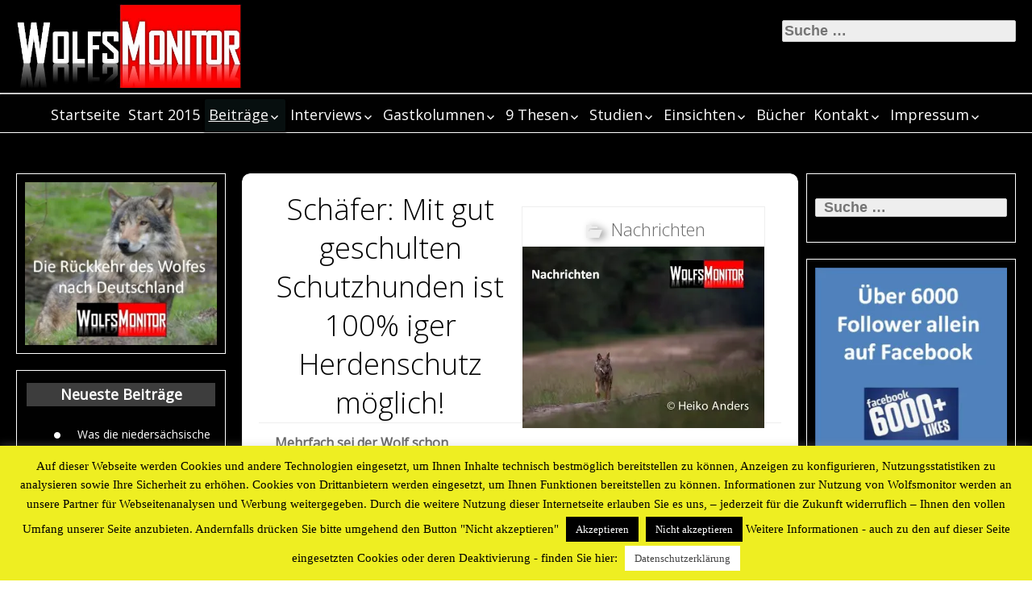

--- FILE ---
content_type: text/html; charset=UTF-8
request_url: https://wolfsmonitor.de/?p=8179
body_size: 96812
content:
<!DOCTYPE html>
<!--[if IE 7]><html
class="ie ie7" lang="de-DE" prefix="og: http://ogp.me/ns# fb: http://ogp.me/ns/fb#">
<![endif]-->
<!--[if IE 8]><html
class="ie ie8" lang="de-DE" prefix="og: http://ogp.me/ns# fb: http://ogp.me/ns/fb#">
<![endif]-->
<!--[if !(IE 7) | !(IE 8) ]><!--><html
lang="de-DE" prefix="og: http://ogp.me/ns# fb: http://ogp.me/ns/fb#">
<!--<![endif]--><head><meta
name="referrer" content="no-referrer"><meta
charset="UTF-8"><meta
name="viewport" content="width=device-width"><link
rel="profile" href="http://gmpg.org/xfn/11"><link
rel="pingback" href="https://wolfsmonitor.de/xmlrpc.php"><meta
name="google-site-verification" content="9KyvW5jqcjBfYjAIpRdRSk7lwXWRurwZZNTlSYXJ8Dg" />
<google.com, pub-6460893760976895, DIRECT, f08c47fec0942fa0 #AdSense> </google.com,><title>Schäfer: Mit gut geschulten Schutzhunden ist 100% iger Herdenschutz möglich! &#8211; Wolfsmonitor</title><meta
name='robots' content='max-image-preview:large' /><link
rel='dns-prefetch' href='//platform-api.sharethis.com' /><link
rel='dns-prefetch' href='//fonts.googleapis.com' /><link
rel='dns-prefetch' href='//s.w.org' /><link
rel='dns-prefetch' href='//v0.wordpress.com' /><link
rel='dns-prefetch' href='//c0.wp.com' /><link
rel='dns-prefetch' href='//i0.wp.com' /><link
rel='dns-prefetch' href='//i1.wp.com' /><link
rel='dns-prefetch' href='//i2.wp.com' /><link
rel="alternate" type="application/rss+xml" title="Wolfsmonitor &raquo; Feed" href="https://wolfsmonitor.de/?feed=rss2" /><link
rel="alternate" type="application/rss+xml" title="Wolfsmonitor &raquo; Kommentar-Feed" href="https://wolfsmonitor.de/?feed=comments-rss2" /><link
rel="alternate" type="application/rss+xml" title="Wolfsmonitor &raquo; Schäfer: Mit gut geschulten Schutzhunden ist 100% iger Herdenschutz möglich! Kommentar-Feed" href="https://wolfsmonitor.de/?feed=rss2&#038;p=8179" /> <script type="text/javascript">window._wpemojiSettings={"baseUrl":"https:\/\/s.w.org\/images\/core\/emoji\/13.1.0\/72x72\/","ext":".png","svgUrl":"https:\/\/s.w.org\/images\/core\/emoji\/13.1.0\/svg\/","svgExt":".svg","source":{"concatemoji":"https:\/\/wolfsmonitor.de\/wp-includes\/js\/wp-emoji-release.min.js?ver=5.8"}};!function(e,a,t){var n,r,o,i=a.createElement("canvas"),p=i.getContext&&i.getContext("2d");function s(e,t){var a=String.fromCharCode;p.clearRect(0,0,i.width,i.height),p.fillText(a.apply(this,e),0,0);e=i.toDataURL();return p.clearRect(0,0,i.width,i.height),p.fillText(a.apply(this,t),0,0),e===i.toDataURL()}function c(e){var t=a.createElement("script");t.src=e,t.defer=t.type="text/javascript",a.getElementsByTagName("head")[0].appendChild(t)}for(o=Array("flag","emoji"),t.supports={everything:!0,everythingExceptFlag:!0},r=0;r<o.length;r++)t.supports[o[r]]=function(e){if(!p||!p.fillText)return!1;switch(p.textBaseline="top",p.font="600 32px Arial",e){case"flag":return s([127987,65039,8205,9895,65039],[127987,65039,8203,9895,65039])?!1:!s([55356,56826,55356,56819],[55356,56826,8203,55356,56819])&&!s([55356,57332,56128,56423,56128,56418,56128,56421,56128,56430,56128,56423,56128,56447],[55356,57332,8203,56128,56423,8203,56128,56418,8203,56128,56421,8203,56128,56430,8203,56128,56423,8203,56128,56447]);case"emoji":return!s([10084,65039,8205,55357,56613],[10084,65039,8203,55357,56613])}return!1}(o[r]),t.supports.everything=t.supports.everything&&t.supports[o[r]],"flag"!==o[r]&&(t.supports.everythingExceptFlag=t.supports.everythingExceptFlag&&t.supports[o[r]]);t.supports.everythingExceptFlag=t.supports.everythingExceptFlag&&!t.supports.flag,t.DOMReady=!1,t.readyCallback=function(){t.DOMReady=!0},t.supports.everything||(n=function(){t.readyCallback()},a.addEventListener?(a.addEventListener("DOMContentLoaded",n,!1),e.addEventListener("load",n,!1)):(e.attachEvent("onload",n),a.attachEvent("onreadystatechange",function(){"complete"===a.readyState&&t.readyCallback()})),(n=t.source||{}).concatemoji?c(n.concatemoji):n.wpemoji&&n.twemoji&&(c(n.twemoji),c(n.wpemoji)))}(window,document,window._wpemojiSettings);</script> <style type="text/css">img.wp-smiley,img.emoji{display:inline !important;border:none !important;box-shadow:none !important;height:1em !important;width:1em !important;margin:0
.07em !important;vertical-align:-0.1em !important;background:none !important;padding:0
!important}</style><link
rel='stylesheet' id='wp-block-library-css'  href='https://c0.wp.com/c/5.8/wp-includes/css/dist/block-library/style.min.css' type='text/css' media='all' /><style id='wp-block-library-inline-css' type='text/css'>.has-text-align-justify{text-align:justify}</style><link
rel='stylesheet' id='cookie-law-info-css'  href='https://wolfsmonitor.de/wp-content/plugins/cookie-law-info/public/css/cookie-law-info-public.css?ver=2.0.5' type='text/css' media='all' /><link
rel='stylesheet' id='cookie-law-info-gdpr-css'  href='https://wolfsmonitor.de/wp-content/plugins/cookie-law-info/public/css/cookie-law-info-gdpr.css?ver=2.0.5' type='text/css' media='all' /><link
rel='stylesheet' id='biker-parent-style-css'  href='https://wolfsmonitor.de/wp-content/themes/jolene/style.css?ver=5.8' type='text/css' media='all' /><link
rel='stylesheet' id='biker-style-css'  href='https://wolfsmonitor.de/wp-content/themes/biker/style.css?ver=5.8' type='text/css' media='all' /><link
rel='stylesheet' id='biker-fonts-css'  href='//fonts.googleapis.com/css?family=Open+Sans:400italic,400,300&#038;subset=latin,latin-ext' type='text/css' media='all' /><link
rel='stylesheet' id='jolene-genericons-css'  href='https://wolfsmonitor.de/wp-content/themes/jolene/genericons/genericons.css?ver=18112014' type='text/css' media='all' /><link
rel='stylesheet' id='jolene-style-css'  href='https://wolfsmonitor.de/wp-content/themes/biker/style.css?ver=5.8' type='text/css' media='all' />
<!--[if lt IE 9]><link
rel='stylesheet' id='jolene-ie-css'  href='https://wolfsmonitor.de/wp-content/themes/jolene/css/ie.css?ver=20141210' type='text/css' media='all' />
<![endif]--><link
rel='stylesheet' id='jetpack_css-css'  href='https://c0.wp.com/p/jetpack/9.5/css/jetpack.css' type='text/css' media='all' /> <script type='text/javascript' id='jetpack_related-posts-js-extra'>var related_posts_js_options={"post_heading":"h4"};</script> <script type='text/javascript' src='https://c0.wp.com/p/jetpack/9.5/_inc/build/related-posts/related-posts.min.js' id='jetpack_related-posts-js'></script> <script type='text/javascript' src='https://c0.wp.com/c/5.8/wp-includes/js/jquery/jquery.min.js' id='jquery-core-js'></script> <script type='text/javascript' src='https://c0.wp.com/c/5.8/wp-includes/js/jquery/jquery-migrate.min.js' id='jquery-migrate-js'></script> <script type='text/javascript' id='cookie-law-info-js-extra'>var Cli_Data={"nn_cookie_ids":[],"cookielist":[],"non_necessary_cookies":[],"ccpaEnabled":"","ccpaRegionBased":"","ccpaBarEnabled":"","strictlyEnabled":["necessary","obligatoire"],"ccpaType":"gdpr","js_blocking":"","custom_integration":"","triggerDomRefresh":"","secure_cookies":""};var cli_cookiebar_settings={"animate_speed_hide":"500","animate_speed_show":"500","background":"#eeee22","border":"#000000","border_on":"","button_1_button_colour":"#000","button_1_button_hover":"#000000","button_1_link_colour":"#fff","button_1_as_button":"1","button_1_new_win":"","button_2_button_colour":"#ffffff","button_2_button_hover":"#cccccc","button_2_link_colour":"#444","button_2_as_button":"1","button_2_hidebar":"1","button_3_button_colour":"#000","button_3_button_hover":"#000000","button_3_link_colour":"#fff","button_3_as_button":"1","button_3_new_win":"","button_4_button_colour":"#000","button_4_button_hover":"#000000","button_4_link_colour":"#fff","button_4_as_button":"1","button_7_button_colour":"#61a229","button_7_button_hover":"#4e8221","button_7_link_colour":"#fff","button_7_as_button":"1","button_7_new_win":"","font_family":"inherit","header_fix":"1","notify_animate_hide":"1","notify_animate_show":"1","notify_div_id":"#cookie-law-info-bar","notify_position_horizontal":"right","notify_position_vertical":"bottom","scroll_close":"","scroll_close_reload":"1","accept_close_reload":"","reject_close_reload":"","showagain_tab":"1","showagain_background":"#fff","showagain_border":"#000","showagain_div_id":"#cookie-law-info-again","showagain_x_position":"5px","text":"#000000","show_once_yn":"1","show_once":"90000","logging_on":"","as_popup":"","popup_overlay":"1","bar_heading_text":"","cookie_bar_as":"banner","popup_showagain_position":"bottom-right","widget_position":"left"};var log_object={"ajax_url":"https:\/\/wolfsmonitor.de\/wp-admin\/admin-ajax.php"};</script> <script type='text/javascript' src='https://wolfsmonitor.de/wp-content/plugins/cookie-law-info/public/js/cookie-law-info-public.js?ver=2.0.5' id='cookie-law-info-js'></script> <script type='text/javascript' src='//platform-api.sharethis.com/js/sharethis.js#product=ga&#038;property=606b08a54d1bac0012adf506' id='googleanalytics-platform-sharethis-js'></script> <link
rel="https://api.w.org/" href="https://wolfsmonitor.de/index.php?rest_route=/" /><link
rel="alternate" type="application/json" href="https://wolfsmonitor.de/index.php?rest_route=/wp/v2/posts/8179" /><link
rel="EditURI" type="application/rsd+xml" title="RSD" href="https://wolfsmonitor.de/xmlrpc.php?rsd" /><link
rel="wlwmanifest" type="application/wlwmanifest+xml" href="https://wolfsmonitor.de/wp-includes/wlwmanifest.xml" /><meta
name="generator" content="WordPress 5.8" /><link
rel="canonical" href="https://wolfsmonitor.de/?p=8179" /><link
rel='shortlink' href='https://wp.me/p61YbU-27V' /><link
rel="alternate" type="application/json+oembed" href="https://wolfsmonitor.de/index.php?rest_route=%2Foembed%2F1.0%2Fembed&#038;url=https%3A%2F%2Fwolfsmonitor.de%2F%3Fp%3D8179" /><link
rel="alternate" type="text/xml+oembed" href="https://wolfsmonitor.de/index.php?rest_route=%2Foembed%2F1.0%2Fembed&#038;url=https%3A%2F%2Fwolfsmonitor.de%2F%3Fp%3D8179&#038;format=xml" /><meta
name="google-site-verification" content="9KyvW5jqcjBfYjAIpRdRSk7lwXWRurwZZNTlSYXJ8Dg" /><link
rel="shortcut icon" href="https://wolfsmonitor.de/wp-content/uploads/2015/04/Logo-klein2.jpg" /><style type="text/css">.site-info-text-top,#top-1-navigation{background-color:#000}#top-1-navigation .horisontal-navigation li
a{color:#020202}#menu-1{border:1px
solid #020202}#top-1-navigation .horisontal-navigation li
ul{background-color:#070707}#top-1-navigation .horisontal-navigation li ul li
a{color:#fff}#top-1-navigation .horisontal-navigation li a:hover,
#top-1-navigation .horisontal-navigation li a:focus{background:#070707;color:#fff}#top-1-navigation .horisontal-navigation li ul li a:hover,
.horisontal-navigation li ul li a:focus{background-color:#fff;color:#070707}#top-1-navigation .horisontal-navigation .current-menu-item > a,
#top-1-navigation .horisontal-navigation .current-menu-ancestor > a,
#top-1-navigation .horisontal-navigation .current_page_item > a,
#top-1-navigation .horisontal-navigation .current_page_ancestor>a{border:1px
solid #070707}#top-1-navigation .horisontal-navigation li ul .current-menu-item > a,
#top-1-navigation .horisontal-navigation li ul .current-menu-ancestor > a,
#top-1-navigation .horisontal-navigation li ul .current_page_item > a,
#top-1-navigation .horisontal-navigation li ul .current_page_ancestor>a{background-color:#fff;color:#070707}#top-navigation{background-color:#0a0a0a}#top-navigation .horisontal-navigation li
a{color:#fcfcfc}#top-navigation .horisontal-navigation li
ul{background-color:#070707}#top-navigation .horisontal-navigation li ul li
a{color:#fcfcfc}#top-navigation .horisontal-navigation li a:hover,
#top-navigation .horisontal-navigation li a:focus{background:#070707;color:#fcfcfc}#top-navigation .horisontal-navigation li ul li a:hover,
#top-navigation .horisontal-navigation li ul li a:focus{background:#0a0a0a;color:#fcfcfc}#top-navigation .horisontal-navigation .current-menu-item > a,
#top-navigation .horisontal-navigation .current-menu-ancestor > a,
#top-navigation .horisontal-navigation .current_page_item > a,
#top-navigation .horisontal-navigation .current_page_ancestor>a{border:1px
solid #000}#top-navigation .horisontal-navigation li ul .current-menu-item > a,
#top-navigation .horisontal-navigation li ul .current-menu-ancestor > a,
#top-navigation .horisontal-navigation li ul .current_page_item > a,
#top-navigation .horisontal-navigation li ul .current_page_ancestor>a{background-color:#0a0a0a;color:#fcfcfc}#top-navigation{border-top:1px solid #fcfcfc}.site-info,#footer-navigation{background-color:#000;color:#000}.site-info
a{color:#fff}#footer-navigation .horisontal-navigation li
a{color:#fff}#footer-navigation .horisontal-navigation li
ul{background-color:#000}#footer-navigation .horisontal-navigation li ul li
a{color:#fff}#footer-navigation .horisontal-navigation li a:hover,
#footer-navigation .horisontal-navigation li a:focus{background:#000;color:#fff}#footer-navigation .horisontal-navigation li ul li a:hover{background:#000;color:#fff}#footer-navigation .horisontal-navigation .current-menu-item > a,
#footer-navigation .horisontal-navigation .current-menu-ancestor > a,
#footer-navigation .horisontal-navigation .current_page_item > a,
#footer-navigation .horisontal-navigation .current_page_ancestor>a{border:1px
solid #000}#footer-navigation .horisontal-navigation li ul .current-menu-item > a,
#footer-navigation .horisontal-navigation li ul .current-menu-ancestor > a,
#footer-navigation .horisontal-navigation li ul .current_page_item > a,
#footer-navigation .horisontal-navigation li ul .current_page_ancestor>a{background-color:#000;color:#fff}.sidebar-footer{background-color:#fff}.sidebar-footer .widget-wrap .widget-title,
.sidebar-footer .widget-wrap
.widget{color:#fff}.sidebar-footer .widget-wrap .widget
a{color:#fff}.sidebar-footer .widget-wrap .widget a:hover{color:#fff}.sidebar-top-full,.sidebar-top{background-color:#ee2}.sidebar-top-full .widget,
.sidebar-top .widget-wrap
.widget{color:#eee}.sidebar-top-full .widget a,
.sidebar-top .widget-wrap .widget
a{color:#fff}.sidebar-top-full .widget a:hover,
.sidebar-top .widget-wrap .widget a:hover{color:#d8d8d8}.image-and-cats a,
.featured-post,
.post-date a,
.column .widget a,
.content
a{color:#6b6b6b}a:hover,
.entry-date a:hover,
.author a:hover,
.site-info-text-top .site-title a:hover,
.site-title a:hover,
.entry-header .entry-title a:hover,
.category-list a:hover{color:#050505;}.site-description{color:#eded50;}entry-header .entry-title a,h1,h2,h3,h4,h5,h6{color:#000}.column .widget .widget-title{background:#3d3d3d;color:#fff}.column
.widget{background:#123456;opacity:0.8}.site{background:#ff5e58 url(https://none) repeat 0 0 fixed}.header-text-is-on.header-is-on .site-info-text{background:#fff}.image-and-cats-big a,
.image-and-cats a,
.site-cat
a{color:#1e73be;}.sidebar-left .widget,
.sidebar-right
.widget{color:#fff}.sidebar-left .widget a,
.sidebar-right .widget
a{color:#fff}.sidebar-left .widget a:hover,
.sidebar-right .widget a:hover{color:#f90031}.column
.widget{border:1px
solid #fff}.header-wrapper,.sidebar-top-full,.sidebar-before-footer,.site-content{box-shadow:0 0 4px 4px #000}.site-content{max-width:749px}.page .site-content{max-width:749px}.left-sidebar-is-on .site-content{max-width:749px}.page.left-sidebar-is-on .site-content{max-width:960px}.right-sidebar-is-on .site-content{max-width:749px}.page.right-sidebar-is-on .site-content{max-width:960px}.two-sidebars .site-content{max-width:749px}.page.two-sidebars .site-content{max-width:960px}@media screen and (min-width: 1349px){.page.two-sidebars .site-content,
.two-sidebars .site-content{max-width:749px}}.page-template-page-templatesfull-width-wide-php .site-content{max-width:960px}@media screen and (max-width: 759px){.site-content{box-shadow:none}}</style><style type="text/css">.site{font-family:'Open Sans',sans-serif;font-size:16px}h1,h2,h3,h4,h5,h6{font-weight:bold;font-family:'Open Sans',sans-serif}h1{font-size:36px}h1.site-title{font-family:'Lobster',sans-serif}</style> <script>(function(){(function(i,s,o,g,r,a,m){i['GoogleAnalyticsObject']=r;i[r]=i[r]||function(){(i[r].q=i[r].q||[]).push(arguments)},i[r].l=1*new Date();a=s.createElement(o),m=s.getElementsByTagName(o)[0];a.async=1;a.src=g;m.parentNode.insertBefore(a,m)})(window,document,'script','https://google-analytics.com/analytics.js','ga');ga('create','UA-61815737-1','auto');ga('send','pageview');})();</script> <style type="text/css" id="jolene-header-css">.site-title,.site-description{clip:rect(1px 1px 1px 1px);clip:rect(1px, 1px, 1px, 1px);position:absolute}</style><style type="text/css" id="custom-background-css">body.custom-background{background-color:#fff}</style><style type="text/css">.site{background:#000 url(https://none) repeat  top center fixed}.site-info-text-top  .site-title
a{color:#blank}.column
.widget{background:rgba(10,10,10,0.1)}.sidebar-top-full,.sidebar-before-footer{background-color:rgba(238,238,34,0.1)}.sidebar-before-footer
.widget{color:#eee}.sidebar-before-footer
a{color:#fff}.sidebar-before-footer a:hover{color:#d8d8d8}.image-and-cats-big a,
.image-and-cats a,
.site-cat
a{color:#6b6b6b}#top-1-navigation{background-color:rgba(0,0,0,0.1)}#top-1-navigation .horisontal-navigation li
ul{background-color:rgba(7,7,7,0.5)}#top-navigation{background-color:rgba(10,10,10,0.1)}#top-navigation .horisontal-navigation li
ul{background-color:rgba(7,7,7,0.5)}.site-info,#footer-navigation{background-color:rgba(0,0,0,0.1)}#footer-navigation .horisontal-navigation li
ul{background-color:rgba(0,0,0,0.5)}.sidebar-footer{background-color:rgba(255,255,255,0.1)}.sidebar-top-full,.sidebar-top{background-color:rgba(238,238,34,0.1)}@media screen and (min-width: 1280px){.page.two-sidebars .site-content,
.two-sidebars .site-content{max-width:749px}}</style><meta
property="og:locale" content="de_DE"/><meta
property="og:site_name" content="Wolfsmonitor"/><meta
property="og:title" content="Schäfer: Mit gut geschulten Schutzhunden ist 100% iger Herdenschutz möglich!"/><meta
property="og:url" content="https://wolfsmonitor.de/?p=8179"/><meta
property="og:type" content="article"/><meta
property="og:description" content="Mehrfach sei der Wolf schon dagewesen, berichtete Schäfer Armin Winnige aus dem brandenburgischen Arensdorf der Märkischen Online-Zeitung. Vor zehn Tagen und bereits in den Wochen davor.Während dieser Schäfer angesichts 23 gerissener Lämmer zugibt, es versäumt zu haben, seine Schafe zwischenzeitl"/><meta
property="og:image" content="https://wolfsmonitor.de/wp-content/uploads/2016/11/B-Foto-H.A.-Nachrichten-2.jpg"/><meta
property="og:image:url" content="https://wolfsmonitor.de/wp-content/uploads/2016/11/B-Foto-H.A.-Nachrichten-2.jpg"/><meta
property="og:image:secure_url" content="https://wolfsmonitor.de/wp-content/uploads/2016/11/B-Foto-H.A.-Nachrichten-2.jpg"/><meta
property="article:published_time" content="2017-03-23T22:59:49+02:00"/><meta
property="article:modified_time" content="2018-05-05T14:26:04+02:00" /><meta
property="og:updated_time" content="2018-05-05T14:26:04+02:00" /><meta
property="article:section" content="Nachrichten"/><meta
itemprop="name" content="Schäfer: Mit gut geschulten Schutzhunden ist 100% iger Herdenschutz möglich!"/><meta
itemprop="headline" content="Schäfer: Mit gut geschulten Schutzhunden ist 100% iger Herdenschutz möglich!"/><meta
itemprop="description" content="Mehrfach sei der Wolf schon dagewesen, berichtete Schäfer Armin Winnige aus dem brandenburgischen Arensdorf der Märkischen Online-Zeitung. Vor zehn Tagen und bereits in den Wochen davor.Während dieser Schäfer angesichts 23 gerissener Lämmer zugibt, es versäumt zu haben, seine Schafe zwischenzeitl"/><meta
itemprop="image" content="https://wolfsmonitor.de/wp-content/uploads/2016/11/B-Foto-H.A.-Nachrichten-2.jpg"/><meta
itemprop="datePublished" content="2017-03-23"/><meta
itemprop="dateModified" content="2018-05-05T14:26:04+02:00" /><meta
itemprop="author" content="Vogler"/><meta
name="twitter:title" content="Schäfer: Mit gut geschulten Schutzhunden ist 100% iger Herdenschutz möglich!"/><meta
name="twitter:url" content="https://wolfsmonitor.de/?p=8179"/><meta
name="twitter:description" content="Mehrfach sei der Wolf schon dagewesen, berichtete Schäfer Armin Winnige aus dem brandenburgischen Arensdorf der Märkischen Online-Zeitung. Vor zehn Tagen und bereits in den Wochen davor.Während dieser Schäfer angesichts 23 gerissener Lämmer zugibt, es versäumt zu haben, seine Schafe zwischenzeitl"/><meta
name="twitter:image" content="https://wolfsmonitor.de/wp-content/uploads/2016/11/B-Foto-H.A.-Nachrichten-2.jpg"/><meta
name="twitter:card" content="summary_large_image"/><meta
data-pso-pv="1.2.1" data-pso-pt="singlePost" data-pso-th="b97f912e82891bb7acf2003989710b3e"><script async src="//pagead2.googlesyndication.com/pagead/js/adsbygoogle.js"></script><script pagespeed_no_defer="" data-pso-version="20170403_083938">window.dynamicgoogletags={config:[]};dynamicgoogletags.config=["ca-pub-6460893760976895",[[[["ARTICLE",0,null,[],1],["10px","12px",0],0,[0],"3805372564",3],[["ARTICLE",0,null,[],-1],["10px","24px",0],3,[0],"5700908160",3],[["ASIDE",null,"calendar-2",[]],["5px","5px",0],0,[0],"7134478562",0]]],[[[[null,[[20,20]],null,34,1,1]],[[["BODY",0,null,[]],["10px","10.3999996185303px",1],1,[4],null,0,null,null,2],[["HEADER",0,null,[]],["7.80000019073486px","10px",1],0,[4],null,0,null,null,4],[["HEADER",0,null,[]],["7.80000019073486px","10.3999996185303px",1],3,[2],null,0,null,null,4],[["DIV",null,"comments",[]],["19.5px","24.7000007629395px",0],0,[1],null,0,null,null,8],[["DIV",null,"secondary",[]],["10px","10px",0],1,[1],null,0,null,null,6],[["ASIDE",null,"recent-posts-11",[]],["10px","10px",0],3,[1],null,0,null,null,7],[["ARTICLE",0,null,[],1],["10px","13px",0],0,[0],null,0,null,null,10],[["ARTICLE",0,null,[],2],["10px","13px",0],0,[0],null,0,null,null,10],[["ARTICLE",0,null,[],-1],["10px","13px",0],3,[0],null,0,null,null,10],[["DIV",null,"respond",[]],["10px","15px",0],3,[1],null,0,null,null,9],[["ASIDE",null,"blog_subscription-6",[]],["10px","10px",0],3,[1],null,0,null,null,7],[["ARTICLE",0,null,[],3],["10px","13px",0],0,[0],null,0,null,null,10],[["ASIDE",null,"facebook-likebox-10",[]],["10px","10px",0],3,[1],null,0,null,null,7]],["1681938965","3158672167","4635405361","6112138567","7588871762"],["ARTICLE",null,null,[]],"20170214_040801"]],"WordPressSinglePost","7596443766",null,0.01,null,[null,1494929024467],0.01,0,null,null,"https://wolfsmonitor.de"];(function(){var h=this,aa=function(a){var b=typeof a;if("object"==b)if(a){if(a instanceof Array)return"array";if(a instanceof Object)return b;var c=Object.prototype.toString.call(a);if("[object Window]"==c)return"object";if("[object Array]"==c||"number"==typeof a.length&&"undefined"!=typeof a.splice&&"undefined"!=typeof a.propertyIsEnumerable&&!a.propertyIsEnumerable("splice"))return"array";if("[object Function]"==c||"undefined"!=typeof a.call&&"undefined"!=typeof a.propertyIsEnumerable&&!a.propertyIsEnumerable("call"))return"function"}else return"null";else if("function"==b&&"undefined"==typeof a.call)return"object";return b},p=function(a){return"number"==typeof a},ba=function(a,b){var c=Array.prototype.slice.call(arguments,1);return function(){var b=c.slice();b.push.apply(b,arguments);return a.apply(this,b)}},r=function(a,b){function c(){}c.prototype=b.prototype;a.Ra=b.prototype;a.prototype=new c;a.prototype.constructor=a;a.Ta=function(a,c,f){for(var d=Array(arguments.length-2),e=2;e<arguments.length;e++)d[e-2]=arguments[e];return b.prototype[c].apply(a,d)}};var ca=String.prototype.trim?function(a){return a.trim()}:function(a){return a.replace(/^[\s\xa0]+|[\s\xa0]+$/g,"")},da=function(a,b){return a<b?-1:a>b?1:0},ea=function(a){return String(a).replace(/\-([a-z])/g,function(a,c){return c.toUpperCase()})};var fa=Array.prototype.forEach?function(a,b,c){Array.prototype.forEach.call(a,b,c)}:function(a,b,c){for(var d=a.length,e="string"==typeof a?a.split(""):a,f=0;f<d;f++)f in e&&b.call(c,e[f],f,a)};var ga=function(a){ga[" "](a);return a};ga[" "]=function(){};var ia=function(a,b){var c=ha;Object.prototype.hasOwnProperty.call(c,a)||(c[a]=b(a))};var t;a:{var ja=h.navigator;if(ja){var ka=ja.userAgent;if(ka){t=ka;break a}}t=""}var v=function(a){return-1!=t.indexOf(a)};var la=v("Opera"),w=v("Trident")||v("MSIE"),ma=v("Edge"),na=v("Gecko")&&!(-1!=t.toLowerCase().indexOf("webkit")&&!v("Edge"))&&!(v("Trident")||v("MSIE"))&&!v("Edge"),oa=-1!=t.toLowerCase().indexOf("webkit")&&!v("Edge"),pa=function(){var a=h.document;return a?a.documentMode:void 0},qa;a:{var ra="",sa=function(){var a=t;if(na)return/rv\:([^\);]+)(\)|;)/.exec(a);if(ma)return/Edge\/([\d\.]+)/.exec(a);if(w)return/\b(?:MSIE|rv)[: ]([^\);]+)(\)|;)/.exec(a);if(oa)return/WebKit\/(\S+)/.exec(a);if(la)return/(?:Version)[ \/]?(\S+)/.exec(a)}();sa&&(ra=sa?sa[1]:"");if(w){var ta=pa();if(null!=ta&&ta>parseFloat(ra)){qa=String(ta);break a}}qa=ra}
var ua=qa,ha={},va=function(a){ia(a,function(){for(var b=0,c=ca(String(ua)).split("."),d=ca(String(a)).split("."),e=Math.max(c.length,d.length),f=0;0==b&&f<e;f++){var g=c[f]||"",k=d[f]||"";do{g=/(\d*)(\D*)(.*)/.exec(g)||["","","",""];k=/(\d*)(\D*)(.*)/.exec(k)||["","","",""];if(0==g[0].length&&0==k[0].length)break;b=da(0==g[1].length?0:parseInt(g[1],10),0==k[1].length?0:parseInt(k[1],10))||da(0==g[2].length,0==k[2].length)||da(g[2],k[2]);g=g[3];k=k[3]}while(0==b)}return 0<=b})},wa;var xa=h.document;wa=xa&&w?pa()||("CSS1Compat"==xa.compatMode?parseInt(ua,10):5):void 0;var x=function(){},ya="function"==typeof Uint8Array,z=function(a,b,c){a.a=null;b||(b=[]);a.Va=void 0;a.M=-1;a.l=b;a:{if(a.l.length){b=a.l.length-1;var d=a.l[b];if(d&&"object"==typeof d&&"array"!=aa(d)&&!(ya&&d instanceof Uint8Array)){a.R=b-a.M;a.G=d;break a}}a.R=Number.MAX_VALUE}a.Ua={};if(c)for(b=0;b<c.length;b++)d=c[b],d<a.R?(d+=a.M,a.l[d]=a.l[d]||y):a.G[d]=a.G[d]||y},y=[],A=function(a,b){if(b<a.R){b+=a.M;var c=a.l[b];return c===y?a.l[b]=[]:c}c=a.G[b];return c===y?a.G[b]=[]:c},Aa=function(a){a=A(za,a);return null==a?a:+a},B=function(a,b,c){b<a.R?a.l[b+a.M]=c:a.G[b]=c},C=function(a,b,c){a.a||(a.a={});if(!a.a[c]){var d=A(a,c);d&&(a.a[c]=new b(d))}return a.a[c]},D=function(a,b,c){a.a||(a.a={});if(!a.a[c]){for(var d=A(a,c),e=[],f=0;f<d.length;f++)e[f]=new b(d[f]);a.a[c]=e}b=a.a[c];b==y&&(b=a.a[c]=[]);return b},Ba=function(a,b,c){a.a||(a.a={});c=c||[];for(var d=[],e=0;e<c.length;e++)d[e]=E(c[e]);a.a[b]=c;B(a,b,d)},Ca=function(a){if(a.a)for(var b in a.a){var c=a.a[b];if("array"==aa(c))for(var d=0;d<c.length;d++)c[d]&&E(c[d]);else c&&E(c)}},E=function(a){Ca(a);return a.l};x.prototype.toString=function(){Ca(this);return this.l.toString()};var Da=function(a){var b;if("array"==aa(a)){for(var c=Array(a.length),d=0;d<a.length;d++)null!=(b=a[d])&&(c[d]="object"==typeof b?Da(b):b);return c}if(ya&&a instanceof Uint8Array)return new Uint8Array(a);c={};for(d in a)null!=(b=a[d])&&(c[d]="object"==typeof b?Da(b):b);return c};var Ea=function(a,b){this.events=[];this.Ga=b||h;var c=null;b&&(b.google_js_reporting_queue=b.google_js_reporting_queue||[],this.events=b.google_js_reporting_queue,c=b.google_measure_js_timing);this.ia=null!=c?c:Math.random()<a};Ea.prototype.disable=function(){fa(this.events,this.ya,this);this.events.length=0;this.ia=!1};Ea.prototype.ya=function(a){var b=this.Ga.performance;a&&b&&b.clearMarks&&(b.clearMarks("goog_"+a.uniqueId+"_start"),b.clearMarks("goog_"+a.uniqueId+"_end"))};var Fa=function(){var a=!1;try{var b=Object.defineProperty({},"passive",{get:function(){a=!0}});h.addEventListener("test",null,b)}catch(c){}return a}();var Ha=function(){var a=Ga;try{var b;if(b=!!a&&null!=a.location.href)a:{try{ga(a.foo);b=!0;break a}catch(c){}b=!1}return b}catch(c){return!1}},Ia=function(a,b){for(var c in a)Object.prototype.hasOwnProperty.call(a,c)&&b.call(void 0,a[c],c,a)};var Ja=function(a,b,c,d,e){this.la=c||4E3;this.H=a||"&";this.wa=b||",$";this.T=void 0!==d?d:"trn";this.Sa=e||null;this.va=!1;this.V={};this.Ja=0;this.L=[]},Ma=function(a,b,c,d){b=b+"//"+c+d;var e=Ka(a)-d.length-0;if(0>e)return"";a.L.sort(function(a,b){return a-b});d=null;c="";for(var f=0;f<a.L.length;f++)for(var g=a.L[f],k=a.V[g],m=0;m<k.length;m++){if(!e){d=null==d?g:d;break}var l=La(k[m],a.H,a.wa);if(l){l=c+l;if(e>=l.length){e-=l.length;b+=l;c=a.H;break}else a.va&&(c=e,l[c-1]==a.H&&--c,b+=l.substr(0,c),c=a.H,e=0);d=null==d?g:d}}f="";a.T&&null!=d&&(f=c+a.T+"="+(a.Sa||d));return b+f+""},Ka=function(a){if(!a.T)return a.la;var b=1,c;for(c in a.V)b=c.length>b?c.length:b;return a.la-a.T.length-b-a.H.length-1},La=function(a,b,c,d,e){var f=[];Ia(a,function(a,k){(a=Na(a,b,c,d,e))&&f.push(k+"="+a)});return f.join(b)},Na=function(a,b,c,d,e){if(null==a)return"";b=b||"&";c=c||",$";"string"==typeof c&&(c=c.split(""));if(a instanceof Array){if(d=d||0,d<c.length){for(var f=[],g=0;g<a.length;g++)f.push(Na(a[g],b,c,d+1,e));return f.join(c[d])}}else if("object"==typeof a)return e=e||0,2>e?encodeURIComponent(La(a,b,c,d,e+1)):"...";return encodeURIComponent(String(a))};var Ra=function(a,b,c,d){var e=Pa;if((c?e.Pa:Math.random())<(d||e.za))try{var f;b instanceof Ja?f=b:(f=new Ja,Ia(b,function(a,b){var c=f,d=c.Ja++,e={};e[b]=a;a=[e];c.L.push(d);c.V[d]=a}));var g=Ma(f,e.Ma,e.Ba,e.La+a+"&");g&&Qa(g)}catch(k){}},Qa=function(a){h.google_image_requests||(h.google_image_requests=[]);var b=h.document.createElement("img");b.src=a;h.google_image_requests.push(b)};var Sa;if(!(Sa=!na&&!w)){var Ta;if(Ta=w)Ta=9<=Number(wa);Sa=Ta}Sa||na&&va("1.9.1");w&&va("9");var F=function(a,b,c,d){this.top=a;this.right=b;this.bottom=c;this.left=d};F.prototype.floor=function(){this.top=Math.floor(this.top);this.right=Math.floor(this.right);this.bottom=Math.floor(this.bottom);this.left=Math.floor(this.left);return this};var Ua=document,Va=window;var Wa=!!window.google_async_iframe_id,Ga=Wa&&window.parent||window;var Pa,G;if(Wa&&!Ha()){var Xa="."+Ua.domain;try{for(;2<Xa.split(".").length&&!Ha();)Ua.domain=Xa=Xa.substr(Xa.indexOf(".")+1),Ga=window.parent}catch(a){}Ha()||(Ga=window)}G=Ga;var Ya=new Ea(1,G);Pa=new function(){this.Ma="http:"===Va.location.protocol?"http:":"https:";this.Ba="pagead2.googlesyndication.com";this.La="/pagead/gen_204?id=";this.za=.01;this.Pa=Math.random()};if("complete"==G.document.readyState)G.google_measure_js_timing||Ya.disable();else if(Ya.ia){var Za=function(){G.google_measure_js_timing||Ya.disable()};G.addEventListener?G.addEventListener("load",Za,Fa?void 0:!1):G.attachEvent&&G.attachEvent("onload",Za)};var H=function(a){this.na={};this.na.c=a;this.o=[];this.u=null;this.v=[];this.ea=0};H.prototype.g=function(a){for(var b=0;b<this.o.length;b++)if(this.o[b]==a)return this;this.o.push(a);return this};var $a=function(a,b){a.u=a.u?a.u:b;return a};H.prototype.C=function(a){for(var b=0;b<this.v.length;b++)if(this.v[b]==a)return this;this.v.push(a);return this};H.prototype.getData=function(a){var b=this.na,c={},d;for(d in b)c[d]=b[d];0<this.ea&&(c.t=this.ea);c.err=this.o.join();c.warn=this.v.join();if(this.u){c.excp_n=this.u.name;c.excp_m=this.u.message&&this.u.message.substring(0,512);if(b=this.u.stack){d=this.u.stack;try{-1==d.indexOf("")&&(d="\n"+d);for(var e;d!=e;)e=d,d=d.replace(/((https?:\/..*\/)[^\/:]*:\d+(?:.|\n)*)\2/,"$1");b=d.replace(/\n */g,"\n")}catch(f){b=""}}c.excp_s=b}c.w=0<a.innerWidth?a.innerWidth:null;c.h=0<a.innerHeight?a.innerHeight:null;return c};var bb=function(a,b){ab(a,a.Ea,a.X,b)},ab=function(a,b,c,d){var e=d.u;d=d.getData(a.K);a.Ha?(d.type=b,a.K.console.log(d),e&&a.K.console.error(e)):0<c&&(d.r=c,Ra(b,d,"jserror"!=b,c))};var I=function(a){return a.dynamicgoogletags=a.dynamicgoogletags||{}};var J=function(a){z(this,a,cb)};r(J,x);var cb=[4];J.prototype.getId=function(){return A(this,3)};var K=function(a){z(this,a,null)};r(K,x);var db=function(a){z(this,a,null)};r(db,x);var L=function(a){return C(a,J,1)},fb=function(a){z(this,a,eb)};r(fb,x);var eb=[1];fb.prototype.i=function(){return D(this,db,1)};fb.prototype.pa=function(a){Ba(this,1,a)};var M=function(a){z(this,a,gb)};r(M,x);var gb=[2];M.prototype.ka=function(){return A(this,3)};M.prototype.qa=function(a){B(this,3,a)};var hb=function(a){z(this,a,null)};r(hb,x);var N=function(a){z(this,a,ib)};r(N,x);var ib=[1,2,3];N.prototype.i=function(){return D(this,db,2)};N.prototype.pa=function(a){Ba(this,2,a)};var O=function(a){z(this,a,jb)};r(O,x);var jb=[3];O.prototype.A=function(){return A(this,1)};O.prototype.D=function(){return C(this,fb,2)};O.prototype.O=function(){return A(this,4)};O.prototype.ka=function(){return A(this,5)};O.prototype.qa=function(a){B(this,5,a)};O.prototype.N=function(){return C(this,kb,9)};var kb=function(a){z(this,a,null)};r(kb,x);var lb=function(a){this.m=a;this.sa=[]};lb.prototype.f=function(){return 0<D(this.m,N,3).length?D(this.m,N,3)[0]:null};var mb=function(a){var b=["adsbygoogle-placeholder"];a=a.className?a.className.split(/\s+/):[];for(var c={},d=0;d<a.length;++d)c[a[d]]=!0;for(d=0;d<b.length;++d)if(!c[b[d]])return!1;return!0};var nb=function(a,b){for(var c=0;c<b.length;c++){var d=b[c],e=ea(d.Wa);a[e]=d.value}},qb=function(a,b){var c=ob;b.setAttribute("data-adsbygoogle-status","reserved");b={element:b};(c=c&&c.Na)&&(b.params=c);pb(a).push(b)},pb=function(a){return a.adsbygoogle=a.adsbygoogle||[]};var rb=function(a,b){if(!a)return!1;a=b.getComputedStyle?b.getComputedStyle(a,null):a.currentStyle;if(!a)return!1;a=a.cssFloat||a.styleFloat;return"left"==a||"right"==a},sb=function(a){for(a=a.previousSibling;a&&1!=a.nodeType;)a=a.previousSibling;return a?a:null},tb=function(a){return!!a.nextSibling||!!a.parentNode&&tb(a.parentNode)};var ub=function(a,b){var c=a.length;if(null!=c)for(var d=0;d<c;d++)b.call(void 0,a[d],d)};var vb=function(a,b,c,d){this.ma=a;this.$=b;this.aa=c;this.P=d};vb.prototype.query=function(a){var b=[];try{b=a.querySelectorAll(this.ma)}catch(f){}if(!b.length)return[];a=b;b=a.length;if(0<b){for(var c=Array(b),d=0;d<b;d++)c[d]=a[d];a=c}else a=[];a=wb(this,a);p(this.$)&&(b=this.$,0>b&&(b+=a.length),a=0<=b&&b<a.length?[a[b]]:[]);if(p(this.aa)){b=[];for(c=0;c<a.length;c++){var d=xb(a[c]),e=this.aa;0>e&&(e+=d.length);0<=e&&e<d.length&&b.push(d[e])}a=b}return a};vb.prototype.toString=function(){return JSON.stringify({nativeQuery:this.ma,occurrenceIndex:this.$,paragraphIndex:this.aa,ignoreMode:this.P})};var wb=function(a,b){if(null==a.P)return b;switch(a.P){case 1:return b.slice(1);case 2:return b.slice(0,b.length-1);case 3:return b.slice(1,b.length-1);case 0:return b;default:throw Error("Unknown ignore mode: "+a.P);}},xb=function(a){var b=[];ub(a.getElementsByTagName("p"),function(a){100<=yb(a)&&b.push(a)});return b},yb=function(a){if(3==a.nodeType)return a.length;if(1!=a.nodeType||"SCRIPT"==a.tagName)return 0;var b=0;ub(a.childNodes,function(a){b+=yb(a)});return b},zb=function(a){return 0==a.length||isNaN(a[0])?a:"\\"+(30+parseInt(a[0],10))+" "+a.substring(1)};var Ab=function(a,b){var c=0,d=A(a,6);if(void 0!==d)switch(d){case 0:c=1;break;case 1:c=2;break;case 2:c=3}var d=null,e=A(a,7);if(A(a,1)||a.getId()||0<A(a,4).length){var f=a.getId(),g=A(a,1),e=A(a,4),d=A(a,2);a=A(a,5);var k="";g&&(k+=g);f&&(k+="#"+zb(f));if(e)for(f=0;f<e.length;f++)k+="."+zb(e[f]);d=(e=k)?new vb(e,d,a,c):null}else e&&(d=new vb(e,A(a,2),A(a,5),c));return d?d.query(b):[]},Bb=function(a,b){if(a==b)return!0;if(!a||!b||A(a,1)!=A(b,1)||A(a,2)!=A(b,2)||a.getId()!=b.getId()||A(a,7)!=A(b,7)||A(a,5)!=A(b,5)||A(a,6)!=A(b,6))return!1;a=A(a,4);b=A(b,4);if(a||b)if(a&&b&&a.length==b.length)for(var c=0;c<a.length;c++){if(a[c]!=b[c])return!1}else return!1;return!0};var Cb=function(a){a=a.document;return("CSS1Compat"==a.compatMode?a.documentElement:a.body)||{}},Db=function(a){return void 0===a.pageYOffset?(a.document.documentElement||a.document.body.parentNode||a.document.body).scrollTop:a.pageYOffset};var Eb=function(a,b){b=L(b);if(!b)return null;a=Ab(b,a);return 0<a.length?a[0]:null},Gb=function(a,b){b=Fb(a,b,!0);return p(b)&&!(b<=Cb(a).clientHeight)},Hb=function(a,b){return a.body?b-a.body.getBoundingClientRect().top:b},Fb=function(a,b,c){if(!c||!p(A(b,8))){var d=Eb(a.document,b);if(d){var e=null!=C(b,K,2)?A(C(b,K,2),3):void 0;c=a.document.createElement("div");c.className="googlepublisherpluginad";var f=c.style;f.textAlign="center";f.width="100%";f.height="0px";f.clear=e?"both":"none";Ib(c,d,A(b,3));d=c.getBoundingClientRect().top+Db(a);c.parentNode.removeChild(c);B(b,8,d)}}b=A(b,8);return p(b)?b-Db(a):null},Jb={0:0,1:1,2:2,3:3},Kb={0:"auto",1:"horizontal",2:"vertical",3:"rectangle"},Lb=function(a,b){a.sort(function(a,d){a=Fb(b,a,!0);a=p(a)?a:Number.POSITIVE_INFINITY;d=Fb(b,d,!0);d=p(d)?d:Number.POSITIVE_INFINITY;return a-d})},Ib=function(a,b,c){switch(Jb[c]){case 0:b.parentNode&&b.parentNode.insertBefore(a,b);break;case 3:if(c=b.parentNode){var d=b.nextSibling;if(d&&d.parentNode!=c)for(;d&&8==d.nodeType;)d=d.nextSibling;c.insertBefore(a,d)}break;case 1:b.insertBefore(a,b.firstChild);break;case 2:b.appendChild(a)}if(1!=b.nodeType?0:"INS"==b.tagName&&mb(b))b.style.display="block"};var ob=new function(){this.ha="googlepublisherpluginad";this.Na={google_tag_origin:"pso"}},P=function(a){this.b=a;this.j=[];this.da=0;this.o=[];this.v=[];this.Y=null;this.oa=!1},Mb=function(a,b){a=C(a.f(),J,4);if(!(a&&b&&A(b,1)==A(a,1)&&b.getId()==a.getId()&&p(A(b,2))&&p(A(b,5))))return!1;a=A(a,4);b=A(b,4);if(a.length!=b.length)return!1;for(var c=0;c<a.length;++c)if(b[c]!=a[c])return!1;return!0},Nb=function(a){var b=p(void 0)?void 0:20,c=a.f(),d=c.i(),e=C(c,J,4);if(!(a.oa||0>=b)&&e&&0!=Ab(e,a.b.document).length){a.oa=!0;for(var c=[],f=0;f<d.length;++f){var g=d[f],k=L(g);if(Mb(a,k)){var m=A(k,2),k=A(k,5);null!=m&&null!=k&&0<=m&&0<=k&&(!c[m]||A(L(c[m]),5)<k)&&(c[m]=g)}}k=0;d=Ab(e,a.b.document);for(m=0;m<c.length&&k<b;++m){var e=k,f=a,l=d[m],g=c[m],k=b-k,u=f.f().i(),q=0;if(l&&g){l=xb(l).length;switch(A(L(g),6)){case 0:case 1:--l;break;case 2:l-=2}for(var n=A(L(g),5)+1;n<l&&q<k;++n){var Oa=new g.constructor(Da(E(g))),Hc=L(Oa);B(Hc,5,n);u.push(Oa);q++}}q&&f.f().pa(u);k=e+q}}};P.prototype.g=function(a){for(var b=0;b<this.o.length;++b)if(this.o[b]==a)return;this.o.push(a)};P.prototype.C=function(a){for(var b=0;b<this.v.length;++b)if(this.v[b]==a)return;this.v.push(a)};var Ob=function(a,b,c){var d=Jb[A(b,3)],e=Eb(a.b.document,b);if(e){var f=L(b)?A(L(b),2):void 0,g;a:{g=a.b;if(null!=f)switch(d){case 0:g=rb(sb(e),g);break a;case 3:g=rb(e,g);break a;case 2:f=e.lastChild;g=rb(f?1==f.nodeType?f:sb(f):null,g);break a}g=!1}if(!g&&(c||2!=d||tb(e))&&(c=1==d||2==d?e:e.parentNode,!c||(1!=c.nodeType?0:"INS"==c.tagName&&mb(c))||!(0>=c.offsetWidth)))a:if(A(b,7))a.C(8);else{b:if(A(b,5))c=A(b,5);else{if(c=Q(a).f())if(c=A(c,3),a.da<c.length){c=c[a.da++];break b}a.g(4);c=null}if(null!=c){B(b,7,!0);d=[];(g=a.O())&&d.push(g);g=Q(a).sa;for(f=0;f<g.length;++f)d.push(g[f]);p(A(b,9))&&d.push("pso-lv-"+A(b,9));var k=a.b.document;g=a.A();var f=A(b,6),f=null!=f?Kb[f]:f,m=C(b,K,2),l={};m&&(l.ra=A(m,1),l.ga=A(m,2),l.xa=!!A(m,3));var m=c,u=ob,q=k.createElement("div"),n=q.style;n.textAlign="center";n.width="100%";n.height="auto";n.clear=l.xa?"both":"none";l.Ka&&nb(n,l.Ka);k=k.createElement("ins");n=k.style;n.display="block";n.margin="auto";n.backgroundColor="transparent";l.ra&&(n.marginTop=l.ra);l.ga&&(n.marginBottom=l.ga);l.ta&&nb(n,l.ta);q.appendChild(k);k.setAttribute("data-ad-format",f?f:"auto");if(f=u&&u.ha)q.className=f;k.className="adsbygoogle";k.setAttribute("data-ad-client",g);m&&k.setAttribute("data-ad-slot",m);d.length&&k.setAttribute("data-ad-channel",d.join("+"));Ib(q,e,A(b,3));try{qb(a.b,k)}catch(Oa){A(b,5)!=c&&a.da--;B(b,7,!1);a.C(6);q&&q.parentNode&&q.parentNode.removeChild(q);break a}a.j.push(q)}}}},Pb=function(a,b){for(var c=Number.POSITIVE_INFINITY,d=0;d<a.j.length;++d)var e=a.j[d].getBoundingClientRect().top,f=a.j[d].getBoundingClientRect().bottom,c=Math.min(c,b<e?e-b:f<b?b-f:0);return c},Q=function(a){a=I(a.b).ps||null;if(!a)throw Error("No placementState");return a},Qb=function(a,b){var c=Q(a).m;if(!c||!c.A())return a.g(5),!1;c=D(c,N,3)[0];return c?A(c,3).length<b?(a.g(4),a.g(5),!1):!0:(a.g(5),!1)};P.prototype.A=function(){return Q(this).m.A()||""};P.prototype.O=function(){return Q(this).m.O()||void 0};P.prototype.D=function(){return Q(this).m.D()||new fb};P.prototype.f=function(){var a=Q(this).f();if(!a)throw Error("No mConfig");return a};var Rb=function(a){a=A(a.f(),6);return null!=a&&0<a};var Sb=function(){this.I=this.J=this.ba=null};var R=function(a){P.call(this,a)};r(R,P);R.prototype.apply=function(a){var b;(b=Q(this).m)&&b.A()&&b.D()?b=!0:(this.g(5),b=!1);if(b){b=this.D().i();for(var c=0;c<b.length;c++){var d=b[c];A(d,7)||Ob(this,d,a)}}};R.prototype.B=function(){return(0==this.D().i().length||0<this.j.length)&&0==this.o.length};var Tb=function(a){P.call(this,a);if(Qb(this,0)){a=this.D().i();for(var b=this.f().i(),c=0;c<a.length;c++){var d=a[c],e;a:{e=d;var f=b;if(e&&L(e))for(var g=0;g<f.length;g++){var k=f[g];if(A(e,3)==A(k,3)&&Bb(L(e),L(k))){e=k;break a}}e=null}e&&C(e,K,2)&&(e=C(e,K,2),d.a||(d.a={}),f=e?E(e):e,d.a[2]=e,B(d,2,f))}}};r(Tb,R);var Vb=function(a,b){var c=void 0===b.pageXOffset?(b.document.documentElement||b.document.body.parentNode||b.document.body).scrollLeft:b.pageXOffset,d=Db(b);if(a.getBoundingClientRect)return a=a.getBoundingClientRect(),Ub(a)?new F(a.top+d,a.right+c,a.bottom+d,a.left+c):new F(0,0,0,0);b=b.document.createRange();b.selectNodeContents(a);return b.collapsed?new F(0,0,0,0):b.getBoundingClientRect?(a=b.getBoundingClientRect(),Ub(a)?new F(a.top+d,a.right+c,a.bottom+d,a.left+c):new F(0,0,0,0)):new F(0,0,0,0)},Ub=function(a){return!!a&&p(a.top)&&!isNaN(a.top)&&p(a.right)&&!isNaN(a.right)&&p(a.bottom)&&!isNaN(a.bottom)&&p(a.left)&&!isNaN(a.left)};var $b=function(a){this.K=a;this.Fa=Wb(a);this.ua=S("ins.adsbygoogle",a);this.fa=Xb(a);this.Oa=S("[__lsu_res=reserved]",a);this.U=[];a=Yb(this);for(var b=0;b<a.length;b++)this.U.push(new Zb(a[b]))},Wb=function(a){var b=a.googletag;if(!b||"function"!=typeof b.pubads)return S("div[id^=div-gpt-ad]",a);var c=[];try{for(var d=b.pubads().getSlots(),b=0;b<d.length;b++){var e=d[b].getSlotElementId(),f=a.document.getElementById(e);null!=f&&c.push(f)}}catch(g){Ra("ladd_evt",{ok:0,err:g.toString()},!0,.1)}return c},Xb=function(a){return S("iframe[id^=aswift_],iframe[id^=google_ads_frame]",a)},S=function(a,b){return Array.prototype.slice.call(b.document.querySelectorAll(a))},Yb=function(a){return[].concat(a.Fa,a.ua,a.fa,a.Oa)},Zb=function(a){this.Ca=a;this.W=null};var T=function(a){P.call(this,a)};r(T,P);T.prototype.apply=function(){};T.prototype.B=function(){var a;if(Rb(this)){a=this.b;var b=Wb(a);a=0<[].concat(b,S("ins.adsbygoogle",a),Xb(a),S("[__lsu_res=reserved]",a)).length}else a=!0;return a};var ac=function(a){P.call(this,a);this.F=null};r(ac,P);ac.prototype.apply=function(a){if(a&&Qb(this,2)){Nb(this);a=Cb(this.b).clientHeight||640;null==this.F&&(this.F=new $b(this.b));var b=this.F.fa.length;if(!(5<=b)){var b=Math.min(2,5-b),c=this.f().i();Lb(c,this.b);for(var d=0;d<c.length&&this.j.length<b;++d){var e=c[d];if(Gb(this.b,e)){var f=Fb(this.b,e,!0);if(void 0!==f){var g;a:{g=this.F;for(var k=a,m=f,l=0;l<g.U.length;l++){var u=m,q=k,n;n=g.U[l];n.W||(n.W=Vb(n.Ca,g.K));n=n.W;if(n.top-q<u&&u<n.bottom+q){g=!0;break a}}g=!1}g||Pb(this,f)<a||Ob(this,e,!0)}}}0==this.j.length&&this.C(1)}}};ac.prototype.B=function(){return Rb(this)?0<Yb(this.F).length:!0};var bc=function(a){P.call(this,a);this.Z=!1};r(bc,T);bc.prototype.apply=function(a){if(a&&!this.Z){var b;a:{var c=this.b.document;b=c.body;if(a&&b){a=this.A();var d=ob,e=c.createElement("div");e.style.display="block";if(d=d&&d.ha)e.className=d;c=c.createElement("ins");c.className="adsbygoogle";c.setAttribute("data-ad-client",a);c.setAttribute("data-reactive-ad-format","1");c.style.display="none";e.appendChild(c);Ib(e,b,2);try{qb(this.b,c)}catch(f){this.C(6);e&&e.parentNode&&e.parentNode.removeChild(e);b=5;break a}this.j.push(e);b=0}else b=4}this.Z=0==b}};bc.prototype.B=function(){return this.Z&&T.prototype.B.call(this)};var cc=function(a){P.call(this,a);a=Cb(a).clientHeight;this.Aa=.1*a;this.Ia=.75*a};r(cc,P);cc.prototype.apply=function(a){if(Qb(this,3)&&!this.B()){Nb(this);var b=this.f().i();Lb(b,this.b);var c;c=this.Aa;var d;d=document;d=d.querySelectorAll?d.querySelectorAll("header,#header,#masthead,.header,.site-header"):[];for(var e=d.length,f=0<e?d[0]:null,g=1;g<e;g++)d[g].getBoundingClientRect().top<f.getBoundingClientRect().top&&(f=d[g]);(d=f)&&(d=d.getBoundingClientRect())&&d.top!=d.bottom&&d.left!=d.right&&(c=Math.min(c,Hb(document,d.bottom)));for(d=0;d<b.length&&3>this.j.length;d++){e=b[d];var f=c,g=this.b.document,k=Fb(this.b,e,!1);!p(k)||Hb(g,k)<f?f=!1:(f=Pb(this,k),f=this.Ia<f);f&&(f=Gb(this.b,e),g=A(e,6)||0,f&&0==g&&B(e,6,3),!f&&a||Ob(this,e,a))}}};cc.prototype.B=function(){return 3==this.j.length};var U={};U[16]=R;U[17]=R;U[19]=T;U[29]=ac;U[33]=T;U[30]=bc;U[28]=cc;U[34]=cc;U[32]=Tb;U[1]=R;U[8]=T;U[11]=R;var dc=[19,29,33,30,16,32,17,34],ec=[16,19,33,30,17,1,6,8,11];var fc=function(a,b){a=a.google_ad_modifications=a.google_ad_modifications||{};(a.ad_channels=a.ad_channels||[]).push(b)};var gc=function(a){return 0>a||99<a?null:10>a?"0"+a:""+a};var hc=function(a,b){a=a.google_ad_modifications=a.google_ad_modifications||{};a=a.loeids=a.loeids||[];for(var c=0;c<b.length;c++)a.push(b[c])};var ic=function(a,b,c){this.ja=a;this.Da=c?c:new kb};ic.prototype.N=function(){return this.Da||new kb};var jc=function(a){if(!p(a))return!1;for(var b=0;b<dc.length;++b)if(a==dc[b])return!1;return!0},oc=function(){var a=V,b=kc,c=lc,d=b.f();if(!d)return mc(16);var e=null,f;a:{var g=D(d,M,1);for(f=0;f<g.length;++f){for(var k=!0,m=0;m<ec.length;++m)A(g[f],4)==ec[m]&&(k=!1);if(k){g=[];0==d.i().length&&g.push("PsoInvalidVariant");0==A(d,3).length&&g.push("PsoNoAdSlotCodes");f=g;break a}}f=[]}g=c.ja;if(0==f.length)a:{e=D(d,M,1);if(p(g))for(f=0;f<e.length;f++)if(k=e[f],U[A(k,4)])for(var m=D(k,hb,2),l=0;l<m.length;l++){var u=m[l],q=A(u,1),u=A(u,2);if(p(q)&&p(u)&&g>=q&&g<=u){e=k;break a}}e=null}else for(k=0;k<f.length;++k)b.sa.push(f[k]);if(!e){f=D(d,M,1);e={};for(k=0;k<f.length;k++)e[A(f[k],4)]=!0;f=null;e[19]||e[8]?f=19:e[16]||e[1]?f=16:0<d.i().length&&0<A(d,3).length&&e[34]&&(f=34);null!=f?(e=new M,B(e,6,3),B(e,4,f),16!=f&&19!=f&&e.qa("pso-ama-fallback")):e=null}(f=!e)||(!p(g)||800>g?f=!1:820>g?(hc(a,["26835111"]),f=!0):(840>g&&hc(a,["26835112"]),f=!1));if(f)return mc(16);(g=e.ka())&&fc(a,g);g=!0;A(c.N(),2)&&(Date.now?Date.now():+new Date)<A(c.N(),2)||(fc(a,"pso-ama-exd"),g=!1);A(b.m,11)&&(fc(a,"pso-ama-stl-tmp"),g=!1);g&&fc(a,"pso-ama-elig");2==A(e,6)&&(b=A(e,1),null!=b&&hc(a,[""+b]));if(g&&(2==A(e,6)||1==A(e,6))){d=D(d,M,1);if(null===c.ja)c=[];else{b={};c=[];for(g=0;g<d.length;g++)f=nc(d[g]),null==f||b[f]||(b[f]=!0,c.push(f));b=nc(e);if(null!=b){d=[];b=gc(b);g=!1;if(b)for(f=0;f<c.length;f++)k=gc(c[f]),b==k&&(g=!0),k&&d.push("950"+b+k);g||(d=[]);c=d}else c=[]}hc(a,c)}a=new Sb;a.ba=A(e,5);a.J=A(e,4);return a},mc=function(a){var b=new Sb;b.J=a;return b},pc=function(a){a=a.google_ad_modifications=a.google_ad_modifications||{};a.remove_ads_by_default=!0;a.ad_whitelist=[{ad_tag_origin:"pso"}];a.ad_blacklist=[];a.space_collapsing="slot"},nc=function(a){var b;switch(A(a,6)){case 1:b=A(a,4);break;case 2:b=A(a,7)}return null!=b?b:null};var qc=function(a){this.document=a};var W=function(a){H.call(this,a)};r(W,H);W.prototype.getData=function(a){var b=W.Ra.getData.call(this,a),c;a:{c=(new qc(a.document)).document.getElementsByTagName("script");for(var d=0;d<c.length;++d)if(c[d].hasAttribute("data-pso-version")){c=c[d].getAttribute("data-pso-version");break a}c=null}b.sv=c;if(d=I(a).ps||null){c=d.m;var d=d.f(),e=b.wpc;b.wpc=null!=e?e:c.A();b.su=A(c,14);b.tn=c.O();b.ev=d&&A(d,5)}if(a=I(a).ss||null)b.s=a.J,b.st=a.ba;return b};var rc=null,sc=!1,vc=function(a){var b=tc,c=uc;b.addEventListener?(a&&b.addEventListener("DOMContentLoaded",a,!1),c&&b.addEventListener("load",c,!1)):b.attachEvent&&c&&b.attachEvent("onload",c)},xc=function(a){p(rc)&&a.clearInterval&&(a.clearInterval(rc),rc=null);sc||wc(a,!1);wc(a,!0)},yc=function(a,b){try{xc(b);var c=I(b).ss||null;if(c&&c.I){var d=c.I,e=d.B(),f=d.o,g=d.v,k=d.Y,m=d.j.length;e||0!=m||f.push(6);for(var l=new W(m),c=0;c<g.length;c++)l.C(g[c]);if(e&&0==f.length&&null===k)ab(a,a.Qa,a.ca,l);else{for(e=0;e<f.length;e++)l.g(f[e]);bb(a,$a(l,k))}}else bb(a,(new W(0)).g(2))}catch(u){bb(a,$a((new W(0)).g(1),u))}I(b).loaded=!0},wc=function(a,b){b||(sc=!0);if((a=I(a).ss||null)&&a.I){a=a.I;try{a.apply(b)}catch(c){a.g(1),null===a.Y&&(a.Y=c)}}},zc=function(){wc(window,!1)};var X=new function(a){this.Qa="pso_success";this.Ea="pso_failure";this.X=this.ca=.01;this.Ha=!1;this.K=a}(window);try{var V=window,za,Ac=I(V).config;za=Ac?new O(Ac):null;if(!za)throw Error("No config");var Bc=Aa(10),Cc=Aa(7);X.ca=null!=Bc?Bc:X.ca;X.X=null!=Cc?Cc:X.X;var kc=new lb(za),Dc=kc;I(V).ps=Dc;var Y,lc;if(v("iPad")||v("Android")&&!v("Mobile")||v("Silk")||!(v("iPod")||v("iPhone")||v("Android")||v("IEMobile")))Y=mc(16);else{var Ec,Fc=/^#([^=]*)=(\d+)$/.exec(V.location.hash);if((Ec=Fc&&3==Fc.length&&"pso_strategy"==Fc[1]?+Fc[2]:null)&&U[Ec]){Y=mc(Ec);var Gc=V;jc(Ec)&&pc(Gc)}else{var Ic=V,Jc=kc.m.N(),Z;try{var Kc=parseInt(Ic.localStorage.getItem("PSO_EXP0"),10);Z=isNaN(Kc)?null:Kc}catch(a){Z=null}if(null==Z){Z=Math.floor(1024*Math.random());var Lc=Z;try{Ic.localStorage.setItem("PSO_EXP0",Lc.toString())}catch(a){}}lc=new ic(Z,0,Jc);Y=oc()}if(1==Y.ba){var Mc=V;jc(Y.J)&&pc(Mc)}}if(!Y)throw Error("No strategyState created!");var Nc=Y;I(V).ss=Nc;var Oc=V,Pc=Y,Qc=Pc.J;if(p(Qc)){var Rc=U[Qc];Qc&&Rc&&(Pc.I=new Rc(Oc))}var tc=V,uc=ba(yc,X,tc),Sc=ba(xc,tc);switch(tc.document.readyState){case"complete":uc();break;case"interactive":Sc();vc();break;default:var Tc=tc,Uc=pb(Tc);Uc.loaded||(Uc.onload=zc);rc=Tc.setInterval(zc,10);vc(Sc)}}catch(a){bb(X,$a(new W(0),a))};})();</script> <script type="text/javascript">var dnt_config={ifdnt:"1",mode:"blacklist",black:["media6degrees.com","quantserve.com","lockerz.com","http:\/\/none\/"],white:[]};</script><script type="text/javascript">function aop_around(a,b){aop.around({target:a,method:b},function(a){if(typeof a.arguments[0].src==="string"&&(a.arguments[0].tagName.toLowerCase()==="script"||a.arguments[0].tagName.toLowerCase()==="img"||a.arguments[0].tagName.toLowerCase()==="iframe")&&a.arguments[0].src!=="javascript:void(0)"){if(sanitizer(a.arguments[0].src)===true){a.arguments[0].src="javascript:void(0)"}}return a.proceed()})}function sanitizer(a){var b=new RegExp("(?:f|ht)tp(?:s)?://([^/]+)","im");try{a=a.match(b)[1].toString()}catch(c){return a}if(mode==="blacklist"){for(x in list["black"]){if(typeof list["black"][x]==="string"){if(a.indexOf(list["black"][x].toLowerCase())!==-1){a=true;break}}}}else{for(x in list["white"]){if(typeof list["white"][x]==="string"){if(a.indexOf(list["white"][x].toLowerCase())!==-1){tmpS=false;break}else{tmpS=true}}}if(tmpS===true)a=tmpS}return a}(function(){var _after=1;var _afterThrow=2;var _afterFinally=3;var _before=4;var _around=5;var _intro=6;var _regexEnabled=true;var _arguments="arguments";var _undef="undefined";var getType=function(){var a=Object.prototype.toString,b={},c={1:"element",3:"textnode",9:"document",11:"fragment"},d="Arguments Array Boolean Date Document Element Error Fragment Function NodeList Null Number Object RegExp String TextNode Undefined Window".split(" ");for(var e=d.length;e--;){var f=d[e],g=window[f];if(g){try{b[a.call(new g)]=f.toLowerCase()}catch(h){}}}return function(d){return d==null&&(d===undefined?_undef:"null")||d.nodeType&&c[d.nodeType]||typeof d.length=="number"&&(d.callee&&_arguments||d.alert&&"window"||d.item&&"nodelist")||b[a.call(d)]}}();var isFunc=function(a){return getType(a)=="function"};var weaveOne=function(source,method,advice){var old=source[method];if(advice.type!=_intro&&!isFunc(old)){var oldObject=old;old=function(){var code=arguments.length>0?_arguments+"[0]":"";for(var i=1;i<arguments.length;i++){code+=","+_arguments+"["+i+"]"}return eval("oldObject("+code+");")}}var aspect;if(advice.type==_after||advice.type==_afterThrow||advice.type==_afterFinally)aspect=function(){var a,b=null;try{a=old.apply(this,arguments)}catch(c){b=c}if(advice.type==_after)if(b==null)a=advice.value.apply(this,[a,method]);else throw b;else if(advice.type==_afterThrow&&b!=null)a=advice.value.apply(this,[b,method]);else if(advice.type==_afterFinally)a=advice.value.apply(this,[a,b,method]);return a};else if(advice.type==_before)aspect=function(){advice.value.apply(this,[arguments,method]);return old.apply(this,arguments)};else if(advice.type==_intro)aspect=function(){return advice.value.apply(this,arguments)};else if(advice.type==_around){aspect=function(){var a={object:this,args:Array.prototype.slice.call(arguments)};return advice.value.apply(a.object,[{arguments:a.args,method:method,proceed:function(){return old.apply(a.object,a.args)}}])}}aspect.unweave=function(){source[method]=old;pointcut=source=aspect=old=null};source[method]=aspect;return aspect};var search=function(a,b,c){var d=[];for(var e in a){var f=null;try{f=a[e]}catch(g){}if(f!=null&&e.match(b.method)&&isFunc(f))d[d.length]={source:a,method:e,advice:c}}return d};var weave=function(a,b){var c=typeof a.target.prototype!=_undef?a.target.prototype:a.target;var d=[];if(b.type!=_intro&&typeof c[a.method]==_undef){var e=search(a.target,a,b);if(e.length==0)e=search(c,a,b);for(var f in e)d[d.length]=weaveOne(e[f].source,e[f].method,e[f].advice)}else{d[0]=weaveOne(c,a.method,b)}return _regexEnabled?d:d[0]};aop={after:function(a,b){return weave(a,{type:_after,value:b})},afterThrow:function(a,b){return weave(a,{type:_afterThrow,value:b})},afterFinally:function(a,b){return weave(a,{type:_afterFinally,value:b})},before:function(a,b){return weave(a,{type:_before,value:b})},around:function(a,b){return weave(a,{type:_around,value:b})},introduction:function(a,b){return weave(a,{type:_intro,value:b})},setup:function(a){_regexEnabled=a.regexMatch}}})();if(dnt_config.ifdnt!=="1"||navigator.doNotTrack==="yes"||navigator.msDoNotTrack==="1"||navigator.doNotTrack==="1"||document.cookie.indexOf("dont_track_me=1")!==-1||document.cookie.indexOf("civicAllowCookies=no")!==-1){var mode=dnt_config.mode;var list=[];list["black"]=dnt_config.black;list["white"]=dnt_config.white;aop.around({target:document,method:"write"},function(a){if(a.arguments[0].search(/img|script|iframe/i)!==-1){if(sanitizer(a.arguments[0])===true){a.arguments[0]=a.arguments[0].replace(/</g,"<!-- ").replace(/>/g," -->")}}return a.proceed()});scriptParent=document.getElementsByTagName("script")[0].parentNode;if(scriptParent.tagName.toLowerCase!=="head"){head=document.getElementsByTagName("head")[0];aop_around(head,"insertBefore");aop_around(head,"appendChild")}aop_around(scriptParent,"insertBefore");aop_around(scriptParent,"appendChild");var a2a_config=a2a_config||{};a2a_config.no_3p=1;var addthis_config={data_use_cookies:false};var _gaq=_gaq||[];_gaq.push(["_gat._anonymizeIp"])}
</script>
</head><body data-rsssl=1
class="post-template-default single single-post postid-8179 single-format-standard custom-background cat header-sidebar-is-on logo-is-on left-sidebar-is-on two-sidebars">
<script type="text/javascript">if ((navigator.doNotTrack==="yes") || (navigator.msDoNotTrack=="1") || (navigator.doNotTrack=="1") || (document.cookie.indexOf("dont_track_me=1")!==-1) || (document.cookie.indexOf("civicAllowCookies=no")!==-1)) { 
aop_around(document.body, 'appendChild'); aop_around(document.body, 'insertBefore');  
 }</script><div
id="page" class="hfeed site">
<header
id="masthead" class="site-header" role="banner"><div
id="top-1-navigation" class="nav-container">
<a
class="logo-section" href='https://wolfsmonitor.de/' title='Wolfsmonitor' rel='home'>
<img
src='https://wolfsmonitor.de/wp-content/uploads/2015/04/Logo6.jpg' class="logo" alt='Wolfsmonitor'>
</a><div
class="sidebar-header-right"><div
class="widget-area"><div
class="widget-wrap"><aside
class="widget widget_search"><form
role="search" method="get" class="search-form" action="https://wolfsmonitor.de/">
<label>
<span
class="screen-reader-text">Suche nach:</span>
<input
type="search" class="search-field" placeholder="Suche&#160;&hellip;" value="" name="s" />
</label>
<input
type="submit" class="search-submit" value="Suche" /></form></aside></div></div></div><div
class="clear"></div></div><div
id="top-navigation" class="nav-container">
<nav
id="menu-2" class="horisontal-navigation" role="navigation"><h3 class="menu-toggle"></h3><div
class="menu-navigation-container"><ul
id="menu-navigation" class="nav-horizontal"><li
id="menu-item-12671" class="menu-item menu-item-type-custom menu-item-object-custom menu-item-home menu-item-12671"><a
href="https://wolfsmonitor.de/">Startseite</a></li><li
id="menu-item-120" class="menu-item menu-item-type-post_type menu-item-object-page menu-item-120"><a
target="_blank" rel="noopener" href="https://wolfsmonitor.de/?page_id=26">Start 2015</a></li><li
id="menu-item-119" class="menu-item menu-item-type-post_type menu-item-object-page current-menu-ancestor current_page_ancestor menu-item-has-children menu-item-119"><a
target="_blank" rel="noopener" href="https://wolfsmonitor.de/?page_id=28">Beiträge</a><ul
class="sub-menu"><li
id="menu-item-18555" class="menu-item menu-item-type-post_type menu-item-object-page menu-item-has-children menu-item-18555"><a
href="https://wolfsmonitor.de/?page_id=18552">Beiträge aus dem Jahr 2021</a><ul
class="sub-menu"><li
id="menu-item-18675" class="menu-item menu-item-type-post_type menu-item-object-post menu-item-18675"><a
href="https://wolfsmonitor.de/?p=18664">Was die niedersächsische Wolfsstudie mit Winston Churchill zu tun hat…</a></li><li
id="menu-item-18658" class="menu-item menu-item-type-post_type menu-item-object-post menu-item-18658"><a
href="https://wolfsmonitor.de/?p=18651">Emsland: Wolfsschutz soll wegen Erweiterung eines Wohngebietes abgesenkt werden</a></li><li
id="menu-item-18650" class="menu-item menu-item-type-post_type menu-item-object-post menu-item-18650"><a
href="https://wolfsmonitor.de/?p=18645">Wolfsschützen können auch nachträglich strafrechtlich verfolgt werden</a></li><li
id="menu-item-18644" class="menu-item menu-item-type-post_type menu-item-object-post menu-item-18644"><a
href="https://wolfsmonitor.de/?p=18640">Wo bleibt der Tierschutz? – GzSdW zum Abschuss einer Wolfsfähe des Burgdorfer Rudels</a></li><li
id="menu-item-18639" class="menu-item menu-item-type-post_type menu-item-object-post menu-item-18639"><a
href="https://wolfsmonitor.de/?p=18632">Fassungslos</a></li><li
id="menu-item-18626" class="menu-item menu-item-type-post_type menu-item-object-post menu-item-18626"><a
href="https://wolfsmonitor.de/?p=18619">Circulus Vitiosus in Niedersachsen</a></li><li
id="menu-item-18607" class="menu-item menu-item-type-post_type menu-item-object-post menu-item-18607"><a
href="https://wolfsmonitor.de/?p=18599">Neues Zentrum des Bundes für Weidetiere und Wolf</a></li><li
id="menu-item-18598" class="menu-item menu-item-type-post_type menu-item-object-post menu-item-18598"><a
href="https://wolfsmonitor.de/?p=18589">Kreis Nienburg: Weiterer Wolfsabschuss in Niedersachsen</a></li><li
id="menu-item-18583" class="menu-item menu-item-type-post_type menu-item-object-post menu-item-18583"><a
href="https://wolfsmonitor.de/?p=18576">Niedersachsen: Erschossene Wölfe waren Welpen</a></li><li
id="menu-item-18556" class="menu-item menu-item-type-post_type menu-item-object-post menu-item-18556"><a
href="https://wolfsmonitor.de/?p=18544">Geschossener Wolf, Cancel Culture und staatliche Geheimniskrämerei</a></li></ul></li><li
id="menu-item-18230" class="menu-item menu-item-type-post_type menu-item-object-page menu-item-has-children menu-item-18230"><a
href="https://wolfsmonitor.de/?page_id=18228">Beiträge aus dem Jahr 2020</a><ul
class="sub-menu"><li
id="menu-item-18542" class="menu-item menu-item-type-post_type menu-item-object-post menu-item-18542"><a
href="https://wolfsmonitor.de/?p=18532">“Niedersächsischer Weg”: Der Wolf soll ins Jagdrecht aufgenommen werden</a></li><li
id="menu-item-18502" class="menu-item menu-item-type-post_type menu-item-object-page menu-item-has-children menu-item-18502"><a
href="https://wolfsmonitor.de/?page_id=18500">Beiträge Mai 2020</a><ul
class="sub-menu"><li
id="menu-item-18525" class="menu-item menu-item-type-post_type menu-item-object-post menu-item-18525"><a
href="https://wolfsmonitor.de/?p=18515">Prüfung der Änderungen im Naturschutzgesetz des Bundes auf EU-Konformität</a></li><li
id="menu-item-18510" class="menu-item menu-item-type-post_type menu-item-object-post menu-item-18510"><a
href="https://wolfsmonitor.de/?p=18493">Olaf Lies verkündet Wolfsverordnung für Niedersachsen</a></li></ul></li><li
id="menu-item-18384" class="menu-item menu-item-type-post_type menu-item-object-page menu-item-has-children menu-item-18384"><a
href="https://wolfsmonitor.de/?page_id=18381">Beiträge April 2020</a><ul
class="sub-menu"><li
id="menu-item-18491" class="menu-item menu-item-type-post_type menu-item-object-post menu-item-18491"><a
href="https://wolfsmonitor.de/?p=18489">Abschüsse in Niedersachsen “ausgesetzt”: Klage der GzSdW zeigt Wirkung</a></li><li
id="menu-item-18487" class="menu-item menu-item-type-post_type menu-item-object-post menu-item-18487"><a
href="https://wolfsmonitor.de/?p=18480">GzSdW: Klage gegen Landkreis Uelzen und geplante Anzeige gegen Landkreis Rostock</a></li><li
id="menu-item-18474" class="menu-item menu-item-type-post_type menu-item-object-post menu-item-18474"><a
href="https://wolfsmonitor.de/?p=18464">Wolfschutzverein: Schützen in Niedersachsen machen sich gegebenenfalls strafbar!</a></li><li
id="menu-item-18444" class="menu-item menu-item-type-post_type menu-item-object-post menu-item-18444"><a
href="https://wolfsmonitor.de/?p=18437">Waidgerechtigkeit? Welche Waidgerechtigkeit?</a></li><li
id="menu-item-18435" class="menu-item menu-item-type-post_type menu-item-object-post menu-item-18435"><a
href="https://wolfsmonitor.de/?p=18430">Gesellschaft zum Schutz der Wölfe leitet EU-Beschwerde-Verfahren gegen “Lex Wolf” ein</a></li><li
id="menu-item-18428" class="menu-item menu-item-type-post_type menu-item-object-post menu-item-18428"><a
href="https://wolfsmonitor.de/?p=18403">Feuer frei in Niedersachsen…</a></li><li
id="menu-item-18395" class="menu-item menu-item-type-post_type menu-item-object-post menu-item-18395"><a
href="https://wolfsmonitor.de/?p=18379">Landkreis Uelzen: Wolfsabschuss in “Nacht-und-Nebel”-Aktion?</a></li></ul></li><li
id="menu-item-18289" class="menu-item menu-item-type-post_type menu-item-object-page menu-item-has-children menu-item-18289"><a
href="https://wolfsmonitor.de/?page_id=18286">Beiträge Februar 2020</a><ul
class="sub-menu"><li
id="menu-item-18377" class="menu-item menu-item-type-post_type menu-item-object-post menu-item-18377"><a
href="https://wolfsmonitor.de/?p=18371">„Abschuss und die Forderung nach wolfsfreien Zonen helfen niemandem, vor allem nicht den Weidetierhaltern“</a></li><li
id="menu-item-18367" class="menu-item menu-item-type-post_type menu-item-object-post menu-item-18367"><a
href="https://wolfsmonitor.de/?p=18359">Kommentar: Nach dem Beschluss des Bundesrates</a></li><li
id="menu-item-18357" class="menu-item menu-item-type-post_type menu-item-object-post menu-item-18357"><a
href="https://wolfsmonitor.de/?p=18353">“Lex Wolf” ohne “Ultima-Ratio-Prinzip”…</a></li><li
id="menu-item-18348" class="menu-item menu-item-type-post_type menu-item-object-post menu-item-18348"><a
href="https://wolfsmonitor.de/?p=18337">Pyrrhussieg – „Lex Wolf“ passiert den Bundesrat</a></li><li
id="menu-item-18331" class="menu-item menu-item-type-post_type menu-item-object-post menu-item-18331"><a
href="https://wolfsmonitor.de/?p=18326">„Lex-Wolf“ am 14. Februar im Bundesrat – Ausschuss äußert erhebliche Bedenken</a></li><li
id="menu-item-18324" class="menu-item menu-item-type-post_type menu-item-object-post menu-item-18324"><a
href="https://wolfsmonitor.de/?p=18318">Grenzenlose Wolfsausbreitung</a></li><li
id="menu-item-18311" class="menu-item menu-item-type-post_type menu-item-object-post menu-item-18311"><a
href="https://wolfsmonitor.de/?p=18307">Wolfsabschüsse keine Lösung – eher verschärft sich dadurch die Situation</a></li><li
id="menu-item-18291" class="menu-item menu-item-type-post_type menu-item-object-post menu-item-18291"><a
href="https://wolfsmonitor.de/?p=18279">Muttertier des Knappenroder II Rudels erschossen und vergraben</a></li></ul></li><li
id="menu-item-18234" class="menu-item menu-item-type-post_type menu-item-object-page menu-item-has-children menu-item-18234"><a
href="https://wolfsmonitor.de/?page_id=18232">Beiträge Januar 2020</a><ul
class="sub-menu"><li
id="menu-item-18277" class="menu-item menu-item-type-post_type menu-item-object-post menu-item-18277"><a
href="https://wolfsmonitor.de/?p=18273">DJV entsetzt: Staatsanwaltschaft klagt Wolfsschützen an</a></li><li
id="menu-item-18271" class="menu-item menu-item-type-post_type menu-item-object-post menu-item-18271"><a
href="https://wolfsmonitor.de/?p=18262">Premiere: Peter Wohllebens neuer Film in Potsdam</a></li><li
id="menu-item-18260" class="menu-item menu-item-type-post_type menu-item-object-post menu-item-18260"><a
href="https://wolfsmonitor.de/?p=18257">8 Wochen alte Wolfswelpen apportieren Tennisbälle</a></li><li
id="menu-item-18255" class="menu-item menu-item-type-post_type menu-item-object-post menu-item-18255"><a
href="https://wolfsmonitor.de/?p=18250">Ohrdrufer Wölfin: NABU und BUND klagen gegen Abschusserlaubnis</a></li><li
id="menu-item-18248" class="menu-item menu-item-type-post_type menu-item-object-post menu-item-18248"><a
href="https://wolfsmonitor.de/?p=18242">VFD: “Der effektivste Herdenschutz ist Prävention”</a></li><li
id="menu-item-18240" class="menu-item menu-item-type-post_type menu-item-object-post menu-item-18240"><a
href="https://wolfsmonitor.de/?p=18235">Görlitzer Wolf wieder auf freiem Fuß</a></li></ul></li></ul></li><li
id="menu-item-15989" class="menu-item menu-item-type-post_type menu-item-object-page menu-item-has-children menu-item-15989"><a
href="https://wolfsmonitor.de/?page_id=15987">Beiträge aus dem Jahr 2019</a><ul
class="sub-menu"><li
id="menu-item-18111" class="menu-item menu-item-type-post_type menu-item-object-page menu-item-has-children menu-item-18111"><a
href="https://wolfsmonitor.de/?page_id=18109">Beiträge Dezember 2019</a><ul
class="sub-menu"><li
id="menu-item-18225" class="menu-item menu-item-type-post_type menu-item-object-post menu-item-18225"><a
href="https://wolfsmonitor.de/?p=18219">Görlitz: Verirrter Wolf muss betäubt werden</a></li><li
id="menu-item-18215" class="menu-item menu-item-type-post_type menu-item-object-post menu-item-18215"><a
href="https://wolfsmonitor.de/?p=18206">IFAW zur “Lex Wolf”: Die Politik scheint Geschenke an bestimmte Interessenverbände zu verteilen</a></li><li
id="menu-item-18199" class="menu-item menu-item-type-post_type menu-item-object-post menu-item-18199"><a
href="https://wolfsmonitor.de/?p=18196">„Dieser Entwurf widerspricht dem Europa-Recht so elementar, dass er niemals verabschiedet werden darf“</a></li><li
id="menu-item-18192" class="menu-item menu-item-type-post_type menu-item-object-post menu-item-18192"><a
href="https://wolfsmonitor.de/?p=18189">Landesamt erteilt Erlaubnis zum Abschuss der Ohrdrufer Wölfin</a></li><li
id="menu-item-18185" class="menu-item menu-item-type-post_type menu-item-object-post menu-item-18185"><a
href="https://wolfsmonitor.de/?p=18179">“Gesetzentwurf untergräbt Schutzstatus des Wolfes EU-rechtswidrig und ignoriert Schutzpflichten”</a></li><li
id="menu-item-18175" class="menu-item menu-item-type-post_type menu-item-object-post menu-item-18175"><a
href="https://wolfsmonitor.de/?p=18166">Alle Jahre wieder…</a></li><li
id="menu-item-18158" class="menu-item menu-item-type-post_type menu-item-object-post menu-item-18158"><a
href="https://wolfsmonitor.de/?p=18155">Thüringen: Grüne Umweltministerin will Ohrdrufer Wölfin erschießen lassen</a></li><li
id="menu-item-18153" class="menu-item menu-item-type-post_type menu-item-object-post menu-item-18153"><a
href="https://wolfsmonitor.de/?p=18145">Anhörung zum Wolfsgesetz im Bundestag</a></li><li
id="menu-item-18143" class="menu-item menu-item-type-post_type menu-item-object-post menu-item-18143"><a
href="https://wolfsmonitor.de/?p=18130">Schutzverbände: Geplante BNatSchG-Änderung widerspricht dem Schutzstatus der Wölfe fundamental</a></li><li
id="menu-item-18124" class="menu-item menu-item-type-post_type menu-item-object-post menu-item-18124"><a
href="https://wolfsmonitor.de/?p=18118">Emsland: Vier CDU-Politiker wünschen sich Wölfe im Jagdrecht</a></li><li
id="menu-item-18114" class="menu-item menu-item-type-post_type menu-item-object-post menu-item-18114"><a
href="https://wolfsmonitor.de/?p=18112">Die neuen Wolfszahlen sind da – Zahl der Reviere steigt um ca. 19 %</a></li></ul></li><li
id="menu-item-18032" class="menu-item menu-item-type-post_type menu-item-object-page menu-item-has-children menu-item-18032"><a
href="https://wolfsmonitor.de/?page_id=18030">Beiträge November2019</a><ul
class="sub-menu"><li
id="menu-item-18106" class="menu-item menu-item-type-post_type menu-item-object-post menu-item-18106"><a
href="https://wolfsmonitor.de/?p=18102">Asymmetrische Berichterstattung?</a></li><li
id="menu-item-18100" class="menu-item menu-item-type-post_type menu-item-object-post menu-item-18100"><a
href="https://wolfsmonitor.de/?p=18094">Jetzt prüft auch Meck-Pomm den Abschuss von Wolf GW924m</a></li><li
id="menu-item-18092" class="menu-item menu-item-type-post_type menu-item-object-post menu-item-18092"><a
href="https://wolfsmonitor.de/?p=18087">Schleswig Holstein: Wolf weitergezogen – Entnahme-Bemühungen eingestellt</a></li><li
id="menu-item-18085" class="menu-item menu-item-type-post_type menu-item-object-post menu-item-18085"><a
href="https://wolfsmonitor.de/?p=18081">Brandenburg: Signifikant sinkende Risszahlen in Oder-Spree</a></li><li
id="menu-item-18079" class="menu-item menu-item-type-post_type menu-item-object-post menu-item-18079"><a
href="https://wolfsmonitor.de/?p=18073">Bizarre Situation in Schleswig-Holstein</a></li><li
id="menu-item-18067" class="menu-item menu-item-type-post_type menu-item-object-post menu-item-18067"><a
href="https://wolfsmonitor.de/?p=18057">Toter Wolf ist nicht der Rodewalder Rüde</a></li><li
id="menu-item-18054" class="menu-item menu-item-type-post_type menu-item-object-post menu-item-18054"><a
href="https://wolfsmonitor.de/?p=18049">Jäger in Schleswig-Holstein stellen Bedingungen für Abschuss</a></li><li
id="menu-item-18047" class="menu-item menu-item-type-post_type menu-item-object-post menu-item-18047"><a
href="https://wolfsmonitor.de/?p=18039">Traurige Nachrichten aus Bayern</a></li><li
id="menu-item-18037" class="menu-item menu-item-type-post_type menu-item-object-post menu-item-18037"><a
href="https://wolfsmonitor.de/?p=18034">Erneut Wolf bei Jagd in Brandenburg erschossen</a></li><li
id="menu-item-18028" class="menu-item menu-item-type-post_type menu-item-object-post menu-item-18028"><a
href="https://wolfsmonitor.de/?p=18023">Wolf bei Dörverden: tödliche Biss- statt Schussverletzungen</a></li></ul></li><li
id="menu-item-17958" class="menu-item menu-item-type-post_type menu-item-object-page menu-item-has-children menu-item-17958"><a
href="https://wolfsmonitor.de/?page_id=17956">Beiträge Oktober 2019</a><ul
class="sub-menu"><li
id="menu-item-18019" class="menu-item menu-item-type-post_type menu-item-object-post menu-item-18019"><a
href="https://wolfsmonitor.de/?p=18015">Erschossener Wolf gefunden: Ist es der Rodewalder Rüde?</a></li><li
id="menu-item-18013" class="menu-item menu-item-type-post_type menu-item-object-post menu-item-18013"><a
href="https://wolfsmonitor.de/?p=18005">Liegen Olaf Lies und die Bundesregierung falsch? Scheinbar ja…</a></li><li
id="menu-item-18001" class="menu-item menu-item-type-post_type menu-item-object-post menu-item-18001"><a
href="https://wolfsmonitor.de/?p=17998">Nichts los an der „Wolfsfront“?</a></li><li
id="menu-item-17993" class="menu-item menu-item-type-post_type menu-item-object-post menu-item-17993"><a
href="https://wolfsmonitor.de/?p=17987">Absurdistan im Emsland</a></li><li
id="menu-item-17985" class="menu-item menu-item-type-post_type menu-item-object-post menu-item-17985"><a
href="https://wolfsmonitor.de/?p=17983">Emsland: Wolf als Hühnerdieb?</a></li><li
id="menu-item-17980" class="menu-item menu-item-type-post_type menu-item-object-post menu-item-17980"><a
href="https://wolfsmonitor.de/?p=17977">EuGH: Hohe Hürden für Wolfsjagd</a></li><li
id="menu-item-17973" class="menu-item menu-item-type-post_type menu-item-object-post menu-item-17973"><a
href="https://wolfsmonitor.de/?p=17969">Emsländischer Bürgermeister: Wölfe und AfD gehören „beseitigt“.</a></li><li
id="menu-item-17965" class="menu-item menu-item-type-post_type menu-item-object-post menu-item-17965"><a
href="https://wolfsmonitor.de/?p=17961">Calanda-Wölfin vermutlich tot</a></li><li
id="menu-item-17959" class="menu-item menu-item-type-post_type menu-item-object-post menu-item-17959"><a
href="https://wolfsmonitor.de/?p=17953">Immer wieder dieselben Lieder…</a></li></ul></li><li
id="menu-item-17846" class="menu-item menu-item-type-post_type menu-item-object-page menu-item-has-children menu-item-17846"><a
href="https://wolfsmonitor.de/?page_id=17844">Beiträge September 2019</a><ul
class="sub-menu"><li
id="menu-item-17949" class="menu-item menu-item-type-post_type menu-item-object-post menu-item-17949"><a
href="https://wolfsmonitor.de/?p=17938">Neuer Wolfsmanagement-Plan in Brandenburg</a></li><li
id="menu-item-17935" class="menu-item menu-item-type-post_type menu-item-object-post menu-item-17935"><a
href="https://wolfsmonitor.de/?p=17931">Vollumfänglich informierter Ausschuss</a></li><li
id="menu-item-17929" class="menu-item menu-item-type-post_type menu-item-object-post menu-item-17929"><a
href="https://wolfsmonitor.de/?p=17920">Ratlos im Bundesrat?</a></li><li
id="menu-item-17914" class="menu-item menu-item-type-post_type menu-item-object-post menu-item-17914"><a
href="https://wolfsmonitor.de/?p=17908">Sondierungsergebnis in Brandenburg zum Thema Wolf</a></li><li
id="menu-item-17904" class="menu-item menu-item-type-post_type menu-item-object-post menu-item-17904"><a
href="https://wolfsmonitor.de/?p=17901">Grüne: Niedersachsens Wolfsjagd fast doppelt so teuer wie gesamter Schadenersatz</a></li><li
id="menu-item-17895" class="menu-item menu-item-type-post_type menu-item-object-post menu-item-17895"><a
href="https://wolfsmonitor.de/?p=17888">Kartiert: Wolfsnachweise und Totfunde in Deutschland</a></li><li
id="menu-item-17886" class="menu-item menu-item-type-post_type menu-item-object-post menu-item-17886"><a
href="https://wolfsmonitor.de/?p=17881">Waldwahrheiten</a></li><li
id="menu-item-17872" class="menu-item menu-item-type-post_type menu-item-object-post menu-item-17872"><a
href="https://wolfsmonitor.de/?p=17868">Illegale Luchstötung: Richter verhängt 3.000 Euro Geldstrafe</a></li><li
id="menu-item-17864" class="menu-item menu-item-type-post_type menu-item-object-post menu-item-17864"><a
href="https://wolfsmonitor.de/?p=17862">Ominöser Wolfsschwund im Emsland</a></li><li
id="menu-item-17860" class="menu-item menu-item-type-post_type menu-item-object-post menu-item-17860"><a
href="https://wolfsmonitor.de/?p=17854">Wolfsalarm beim NABU</a></li><li
id="menu-item-17847" class="menu-item menu-item-type-post_type menu-item-object-post menu-item-17847"><a
href="https://wolfsmonitor.de/?p=17834">Die rote Kappe abziehen – ein Tag mit der Wolfsforscherin Gudrun Pflüger</a></li></ul></li><li
id="menu-item-17671" class="menu-item menu-item-type-post_type menu-item-object-page menu-item-has-children menu-item-17671"><a
href="https://wolfsmonitor.de/?page_id=17669">Beiträge August 2019</a><ul
class="sub-menu"><li
id="menu-item-17830" class="menu-item menu-item-type-post_type menu-item-object-post menu-item-17830"><a
href="https://wolfsmonitor.de/?p=17822">“Wotsch” ist tot</a></li><li
id="menu-item-17812" class="menu-item menu-item-type-post_type menu-item-object-post menu-item-17812"><a
href="https://wolfsmonitor.de/?p=17809">Feuer frei aus allen Rohren auf Wolf in Schleswig-Holstein?</a></li><li
id="menu-item-17807" class="menu-item menu-item-type-post_type menu-item-object-post menu-item-17807"><a
href="https://wolfsmonitor.de/?p=17799">Abschuss streng geschützter Arten: “Politische Diskussion lückenhaft”</a></li><li
id="menu-item-17796" class="menu-item menu-item-type-post_type menu-item-object-post menu-item-17796"><a
href="https://wolfsmonitor.de/?p=17791">Doppelmoral</a></li><li
id="menu-item-17787" class="menu-item menu-item-type-post_type menu-item-object-post menu-item-17787"><a
href="https://wolfsmonitor.de/?p=17783">Wolfsbudgets der Bundesländer</a></li><li
id="menu-item-17779" class="menu-item menu-item-type-post_type menu-item-object-post menu-item-17779"><a
href="https://wolfsmonitor.de/?p=17777">Brandenburg: Der Wahlkampfwolf</a></li><li
id="menu-item-17771" class="menu-item menu-item-type-post_type menu-item-object-post menu-item-17771"><a
href="https://wolfsmonitor.de/?p=17766">Schäden: Wölfe sind eine kostengünstige Wildtierart</a></li><li
id="menu-item-17764" class="menu-item menu-item-type-post_type menu-item-object-post menu-item-17764"><a
href="https://wolfsmonitor.de/?p=17758">Der Wald braucht Wolf und Luchs</a></li><li
id="menu-item-17756" class="menu-item menu-item-type-post_type menu-item-object-post menu-item-17756"><a
href="https://wolfsmonitor.de/?p=17751">Jagdfreie statt wolfsfreie Zone!</a></li><li
id="menu-item-17749" class="menu-item menu-item-type-post_type menu-item-object-post menu-item-17749"><a
href="https://wolfsmonitor.de/?p=17681">Klima- und Wolfsgeschwurbel in Bayern</a></li><li
id="menu-item-17740" class="menu-item menu-item-type-post_type menu-item-object-post menu-item-17740"><a
href="https://wolfsmonitor.de/?p=17733">Olaf Lies perfekt in seiner Rolle als „Ankündigungs-Minister“: Außer Spesen nix gewesen!</a></li><li
id="menu-item-17719" class="menu-item menu-item-type-post_type menu-item-object-post menu-item-17719"><a
href="https://wolfsmonitor.de/?p=17713">13 tote Schafe im Emsland</a></li><li
id="menu-item-17700" class="menu-item menu-item-type-post_type menu-item-object-post menu-item-17700"><a
href="https://wolfsmonitor.de/?p=17697">Verlässt der Olaf sein „sinkendes Schiff“?</a></li><li
id="menu-item-17695" class="menu-item menu-item-type-post_type menu-item-object-post menu-item-17695"><a
href="https://wolfsmonitor.de/?p=17686">Thomas Mitschke zur erneuten Verlängerung der Abschusserlaubnis für Wolf “GW717m” in Niedersachsen</a></li><li
id="menu-item-17673" class="menu-item menu-item-type-post_type menu-item-object-post menu-item-17673"><a
href="https://wolfsmonitor.de/?p=17664">“Der Wolf wird’s Abonnentensterben schon richten.”</a></li></ul></li><li
id="menu-item-17466" class="menu-item menu-item-type-post_type menu-item-object-page menu-item-has-children menu-item-17466"><a
href="https://wolfsmonitor.de/?page_id=17464">Beiträge Juli 2019</a><ul
class="sub-menu"><li
id="menu-item-17659" class="menu-item menu-item-type-post_type menu-item-object-post menu-item-17659"><a
href="https://wolfsmonitor.de/?p=17633">Rhetorische Brandstifter – die Zweite!</a></li><li
id="menu-item-17629" class="menu-item menu-item-type-post_type menu-item-object-post menu-item-17629"><a
href="https://wolfsmonitor.de/?p=17612">Von Arbeitshunden und Maulhelden…</a></li><li
id="menu-item-17607" class="menu-item menu-item-type-post_type menu-item-object-post menu-item-17607"><a
href="https://wolfsmonitor.de/?p=17605">Widerwärtige Schönrednerei</a></li><li
id="menu-item-17599" class="menu-item menu-item-type-post_type menu-item-object-post menu-item-17599"><a
href="https://wolfsmonitor.de/?p=17570">Lehrstunde für den Bauernbund</a></li><li
id="menu-item-17568" class="menu-item menu-item-type-post_type menu-item-object-post menu-item-17568"><a
href="https://wolfsmonitor.de/?p=17565">Ein Hauch von Doppelmoral</a></li><li
id="menu-item-17562" class="menu-item menu-item-type-post_type menu-item-object-post menu-item-17562"><a
href="https://wolfsmonitor.de/?p=17559">Abscheulich: Wölfin erschossen und versenkt</a></li><li
id="menu-item-17555" class="menu-item menu-item-type-post_type menu-item-object-post menu-item-17555"><a
href="https://wolfsmonitor.de/?p=17548">Neue Umfrage: Weiterhin hohe Zustimmung für Wölfe in Österreich</a></li><li
id="menu-item-17546" class="menu-item menu-item-type-post_type menu-item-object-post menu-item-17546"><a
href="https://wolfsmonitor.de/?p=17540">„Wenn sich ein Wolf zeigt, dann muss er weg“</a></li><li
id="menu-item-17535" class="menu-item menu-item-type-post_type menu-item-object-post menu-item-17535"><a
href="https://wolfsmonitor.de/?p=17532">Herdenschutz ohne Hund ist Schund</a></li><li
id="menu-item-17530" class="menu-item menu-item-type-post_type menu-item-object-post menu-item-17530"><a
href="https://wolfsmonitor.de/?p=17517">“Schäferstündchen”</a></li><li
id="menu-item-17515" class="menu-item menu-item-type-post_type menu-item-object-post menu-item-17515"><a
href="https://wolfsmonitor.de/?p=17512">Der „40.000-Wölfe-Prophet“ tritt als CDU-Fraktionschef zurück</a></li><li
id="menu-item-17508" class="menu-item menu-item-type-post_type menu-item-object-post menu-item-17508"><a
href="https://wolfsmonitor.de/?p=17502">Erster Schafhalter gibt auf und hat eine Botschaft. Ich auch!</a></li><li
id="menu-item-17495" class="menu-item menu-item-type-post_type menu-item-object-post menu-item-17495"><a
href="https://wolfsmonitor.de/?p=17483">Live and let die…</a></li><li
id="menu-item-17481" class="menu-item menu-item-type-post_type menu-item-object-post menu-item-17481"><a
href="https://wolfsmonitor.de/?p=17476">Wolfsrisse? Nein, eher Sensationsgier!</a></li><li
id="menu-item-17474" class="menu-item menu-item-type-post_type menu-item-object-post menu-item-17474"><a
href="https://wolfsmonitor.de/?p=17467">Empfangsstörung?</a></li></ul></li><li
id="menu-item-17375" class="menu-item menu-item-type-post_type menu-item-object-page menu-item-has-children menu-item-17375"><a
href="https://wolfsmonitor.de/?page_id=17373">Beiträge Juni 2019</a><ul
class="sub-menu"><li
id="menu-item-17461" class="menu-item menu-item-type-post_type menu-item-object-post menu-item-17461"><a
href="https://wolfsmonitor.de/?p=17457">NABU: Geplante “Lex Wolf” unnötig!</a></li><li
id="menu-item-17446" class="menu-item menu-item-type-post_type menu-item-object-post menu-item-17446"><a
href="https://wolfsmonitor.de/?p=17432">Fehlerhafter Beitrag: Jetzt hat es auch die Neue Osnabrücker Zeitung (NOZ) „erwischt“…</a></li><li
id="menu-item-17428" class="menu-item menu-item-type-post_type menu-item-object-post menu-item-17428"><a
href="https://wolfsmonitor.de/?p=17423">Wolfschutzverein „entsetzt“ über Verbändevorschlag</a></li><li
id="menu-item-17421" class="menu-item menu-item-type-post_type menu-item-object-post menu-item-17421"><a
href="https://wolfsmonitor.de/?p=17418">Elf Verbände präsentieren gemeinsame Standards zum Schutz von Wolf und Weidetieren</a></li><li
id="menu-item-17411" class="menu-item menu-item-type-post_type menu-item-object-post menu-item-17411"><a
href="https://wolfsmonitor.de/?p=17396">Dorsche, Heringe und Wölfe</a></li><li
id="menu-item-17394" class="menu-item menu-item-type-post_type menu-item-object-post menu-item-17394"><a
href="https://wolfsmonitor.de/?p=17387">Wanderverein fordert Regulierung von Wölfen</a></li><li
id="menu-item-17385" class="menu-item menu-item-type-post_type menu-item-object-post menu-item-17385"><a
href="https://wolfsmonitor.de/?p=17382">Vertrauensnotstand</a></li><li
id="menu-item-17378" class="menu-item menu-item-type-post_type menu-item-object-post menu-item-17378"><a
href="https://wolfsmonitor.de/?p=17370">Ungleiche Zukunftsängste: Klimawandel und Wölfe</a></li></ul></li><li
id="menu-item-17170" class="menu-item menu-item-type-post_type menu-item-object-page menu-item-has-children menu-item-17170"><a
href="https://wolfsmonitor.de/?page_id=17168">Beiträge Mai 2019</a><ul
class="sub-menu"><li
id="menu-item-17368" class="menu-item menu-item-type-post_type menu-item-object-post menu-item-17368"><a
href="https://wolfsmonitor.de/?p=17358">Studie nach Europawahl beweist: Umweltbewusstsein der Deutschen steigt</a></li><li
id="menu-item-17352" class="menu-item menu-item-type-post_type menu-item-object-post menu-item-17352"><a
href="https://wolfsmonitor.de/?p=17319">SPD-Wahlschlappe in Niedersachsen: Genehmigung für Wolfsabschuss dennoch verlängert</a></li><li
id="menu-item-17315" class="menu-item menu-item-type-post_type menu-item-object-post menu-item-17315"><a
href="https://wolfsmonitor.de/?p=17304">Die “Seniorenpartei” und die “Giftigen“…</a></li><li
id="menu-item-17300" class="menu-item menu-item-type-post_type menu-item-object-post menu-item-17300"><a
href="https://wolfsmonitor.de/?p=17296">Rodewalder Wolfsrüde: Freundeskreis freilebender Wölfe klagt gegen Abschusserlaubnis</a></li><li
id="menu-item-17294" class="menu-item menu-item-type-post_type menu-item-object-post menu-item-17294"><a
href="https://wolfsmonitor.de/?p=17284">GzSdW zum Wolfsbeschluss von CDU und SPD: …”Die Einheit Europas beschwören und (in Teilen) gegen Europäisches Recht verstoßen.”…</a></li><li
id="menu-item-17282" class="menu-item menu-item-type-post_type menu-item-object-post menu-item-17282"><a
href="https://wolfsmonitor.de/?p=17275">Rätsel um Wolfsattacke gelöst</a></li><li
id="menu-item-17273" class="menu-item menu-item-type-post_type menu-item-object-post menu-item-17273"><a
href="https://wolfsmonitor.de/?p=17266">Umstrittener Kabinettsbeschluss</a></li><li
id="menu-item-17264" class="menu-item menu-item-type-post_type menu-item-object-post menu-item-17264"><a
href="https://wolfsmonitor.de/?p=17262">Niedersachsen: Illegal erschossener Wolf gefunden</a></li><li
id="menu-item-17260" class="menu-item menu-item-type-post_type menu-item-object-post menu-item-17260"><a
href="https://wolfsmonitor.de/?p=17257">Bund für Umwelt und Naturschutz Deutschland (BUND): “Abschüsse von Wolfsrudeln müssen verhindert werden”</a></li><li
id="menu-item-17253" class="menu-item menu-item-type-post_type menu-item-object-post menu-item-17253"><a
href="https://wolfsmonitor.de/?p=17250">Referentenentwurf: Unschuldige Wölfe im Visier</a></li><li
id="menu-item-17241" class="menu-item menu-item-type-post_type menu-item-object-post menu-item-17241"><a
href="https://wolfsmonitor.de/?p=17237">Übertrieben emotionale Wolfshysterie</a></li><li
id="menu-item-17235" class="menu-item menu-item-type-post_type menu-item-object-post menu-item-17235"><a
href="https://wolfsmonitor.de/?p=17233">Erlaubt die EU künftig die Wolfsjagd?</a></li><li
id="menu-item-17228" class="menu-item menu-item-type-post_type menu-item-object-post menu-item-17228"><a
href="https://wolfsmonitor.de/?p=17225">Wolfsattacke auf Joggerin in Sachsen?</a></li><li
id="menu-item-17223" class="menu-item menu-item-type-post_type menu-item-object-post menu-item-17223"><a
href="https://wolfsmonitor.de/?p=17217">Niedersachsens Grüne empfehlen Minister Lies neuen Job aufgrund Versagens</a></li><li
id="menu-item-17215" class="menu-item menu-item-type-post_type menu-item-object-post menu-item-17215"><a
href="https://wolfsmonitor.de/?p=17207">Der Unverbesserliche…</a></li><li
id="menu-item-17205" class="menu-item menu-item-type-post_type menu-item-object-post menu-item-17205"><a
href="https://wolfsmonitor.de/?p=17192">NABU, WWF und IFAW: Harsche Kritik am behördlichen Wolfsmanagement beim Rodewalder Rüden</a></li><li
id="menu-item-17190" class="menu-item menu-item-type-post_type menu-item-object-post menu-item-17190"><a
href="https://wolfsmonitor.de/?p=17179">Niedersachsen: Schuld sind offenbar immer nur die anderen…</a></li><li
id="menu-item-17176" class="menu-item menu-item-type-post_type menu-item-object-post menu-item-17176"><a
href="https://wolfsmonitor.de/?p=17172">Wolfsfrage wird jetzt Chefsache</a></li><li
id="menu-item-17167" class="menu-item menu-item-type-post_type menu-item-object-post menu-item-17167"><a
href="https://wolfsmonitor.de/?p=17153">Am Tag des Wolfes: NABU sieht Ministerin Julia Klöckner in der Pflicht</a></li></ul></li><li
id="menu-item-17072" class="menu-item menu-item-type-post_type menu-item-object-page menu-item-has-children menu-item-17072"><a
href="https://wolfsmonitor.de/?page_id=17070">Beiträge April 2019</a><ul
class="sub-menu"><li
id="menu-item-17146" class="menu-item menu-item-type-post_type menu-item-object-post menu-item-17146"><a
href="https://wolfsmonitor.de/?p=17138">Erneute Abschussverfügung für Rodewalder Wolf ist laut Experte ein “Skandal”</a></li><li
id="menu-item-17132" class="menu-item menu-item-type-post_type menu-item-object-post menu-item-17132"><a
href="https://wolfsmonitor.de/?p=17127">Wissenschaftlich erwiesen: Höhere Nutztierschäden durch die Jagd auf einzelne Wölfe</a></li><li
id="menu-item-17125" class="menu-item menu-item-type-post_type menu-item-object-post menu-item-17125"><a
href="https://wolfsmonitor.de/?p=17121">Sachsen-Anhalt: Umfrage zum Wolf – dumm gelaufen…</a></li><li
id="menu-item-17119" class="menu-item menu-item-type-post_type menu-item-object-post menu-item-17119"><a
href="https://wolfsmonitor.de/?p=17116">Umfrage: Wolf wird in Deutschland positiv gesehen</a></li><li
id="menu-item-17114" class="menu-item menu-item-type-post_type menu-item-object-post menu-item-17114"><a
href="https://wolfsmonitor.de/?p=17111">Letzter Hybridwolf in Thüringen erschossen…</a></li><li
id="menu-item-17109" class="menu-item menu-item-type-post_type menu-item-object-post menu-item-17109"><a
href="https://wolfsmonitor.de/?p=17101">Allgemeines Wolfswettern aus Frankfurt</a></li><li
id="menu-item-17095" class="menu-item menu-item-type-post_type menu-item-object-post menu-item-17095"><a
href="https://wolfsmonitor.de/?p=17088">Sachsen: Bisher sechs tote Wölfe in 2019</a></li><li
id="menu-item-17084" class="menu-item menu-item-type-post_type menu-item-object-post menu-item-17084"><a
href="https://wolfsmonitor.de/?p=17081">Ein Stück für die Skurrilitätenkiste</a></li><li
id="menu-item-17079" class="menu-item menu-item-type-post_type menu-item-object-post menu-item-17079"><a
href="https://wolfsmonitor.de/?p=17075">Richtungsweisend? Keine Jagd durch Jäger auf Problemwölfe</a></li><li
id="menu-item-17069" class="menu-item menu-item-type-post_type menu-item-object-post menu-item-17069"><a
href="https://wolfsmonitor.de/?p=17064">Begegnungen mit Wanderwölfen</a></li></ul></li><li
id="menu-item-16877" class="menu-item menu-item-type-post_type menu-item-object-page menu-item-has-children menu-item-16877"><a
href="https://wolfsmonitor.de/?page_id=16875">Beiträge März 2019</a><ul
class="sub-menu"><li
id="menu-item-17062" class="menu-item menu-item-type-post_type menu-item-object-post menu-item-17062"><a
href="https://wolfsmonitor.de/?p=17058">Nutztierrisse in Niedersachsen deutlich rückgängig!</a></li><li
id="menu-item-17056" class="menu-item menu-item-type-post_type menu-item-object-post menu-item-17056"><a
href="https://wolfsmonitor.de/?p=17051">Post Mortem: Wohl kein Einzelfall</a></li><li
id="menu-item-17048" class="menu-item menu-item-type-post_type menu-item-object-post menu-item-17048"><a
href="https://wolfsmonitor.de/?p=17044">Ohrdrufer Wölfin soll Fohlen getötet haben</a></li><li
id="menu-item-17042" class="menu-item menu-item-type-post_type menu-item-object-post menu-item-17042"><a
href="https://wolfsmonitor.de/?p=17038">Journalistischer Hoffnungsschimmer</a></li><li
id="menu-item-17034" class="menu-item menu-item-type-post_type menu-item-object-post menu-item-17034"><a
href="https://wolfsmonitor.de/?p=17029">MASTERRIND: Höchst bedenkliche Aktion</a></li><li
id="menu-item-17027" class="menu-item menu-item-type-post_type menu-item-object-post menu-item-17027"><a
href="https://wolfsmonitor.de/?p=17020">Rechtssicherheit beim Wolf: Keine speziellen Anforderungen für Tierhaftpflicht-Versicherungen</a></li><li
id="menu-item-17014" class="menu-item menu-item-type-post_type menu-item-object-post menu-item-17014"><a
href="https://wolfsmonitor.de/?p=17010">Die gesamte Wolfshybris aus dem Munde eines Jägerfunktionärs</a></li><li
id="menu-item-17006" class="menu-item menu-item-type-post_type menu-item-object-post menu-item-17006"><a
href="https://wolfsmonitor.de/?p=17003">Mit dem Blick in den Rückspiegel</a></li><li
id="menu-item-16996" class="menu-item menu-item-type-post_type menu-item-object-post menu-item-16996"><a
href="https://wolfsmonitor.de/?p=16994">Bayerischer Aktionsplan Wolf stößt auf Widerstand</a></li><li
id="menu-item-16990" class="menu-item menu-item-type-post_type menu-item-object-post menu-item-16990"><a
href="https://wolfsmonitor.de/?p=16987">Wölfe als AFD-Wahlkampfhilfe</a></li><li
id="menu-item-16980" class="menu-item menu-item-type-post_type menu-item-object-post menu-item-16980"><a
href="https://wolfsmonitor.de/?p=16975">Martin Bäumers 40.000 Wölfe</a></li><li
id="menu-item-16971" class="menu-item menu-item-type-post_type menu-item-object-post menu-item-16971"><a
href="https://wolfsmonitor.de/?p=16963">Märchenstunde der CDU/CSU-Bundestagsfraktion</a></li><li
id="menu-item-16956" class="menu-item menu-item-type-post_type menu-item-object-post menu-item-16956"><a
href="https://wolfsmonitor.de/?p=16952">Die Falschaussagen des Jägerpräsidenten</a></li><li
id="menu-item-16949" class="menu-item menu-item-type-post_type menu-item-object-post menu-item-16949"><a
href="https://wolfsmonitor.de/?p=16942">Wölfe? Nein, Schafe attackieren Menschen in Emsland</a></li><li
id="menu-item-16939" class="menu-item menu-item-type-post_type menu-item-object-post menu-item-16939"><a
href="https://wolfsmonitor.de/?p=16929">Peinliches Video der CDU Thüringen</a></li><li
id="menu-item-16927" class="menu-item menu-item-type-post_type menu-item-object-post menu-item-16927"><a
href="https://wolfsmonitor.de/?p=16923">Elli Radinger: „Lex Wolf“ dumm und populistisch!</a></li><li
id="menu-item-16920" class="menu-item menu-item-type-post_type menu-item-object-post menu-item-16920"><a
href="https://wolfsmonitor.de/?p=16912">Herr Lies mal wieder…</a></li><li
id="menu-item-16910" class="menu-item menu-item-type-post_type menu-item-object-post menu-item-16910"><a
href="https://wolfsmonitor.de/?p=16901">Ausgerechnet am „Tag des Artenschutzes“: Aufregung über „Lex Wolf“ von Svenja Schulze (SPD)</a></li><li
id="menu-item-16892" class="menu-item menu-item-type-post_type menu-item-object-post menu-item-16892"><a
href="https://wolfsmonitor.de/?p=16889">Svenja Schulzes (SPD) „Lex Wolf“: Abschüsse erleichtern</a></li><li
id="menu-item-16884" class="menu-item menu-item-type-post_type menu-item-object-post menu-item-16884"><a
href="https://wolfsmonitor.de/?p=16879">Extremposition als angeblicher „Mittelweg“</a></li><li
id="menu-item-16874" class="menu-item menu-item-type-post_type menu-item-object-post menu-item-16874"><a
href="https://wolfsmonitor.de/?p=16867">Auch NABU ist überzeugt: Begründung für Abschuss des Rodewalder Wolfs ist fachlich falsch</a></li></ul></li><li
id="menu-item-16397" class="menu-item menu-item-type-post_type menu-item-object-page menu-item-has-children menu-item-16397"><a
href="https://wolfsmonitor.de/?page_id=16394">Beiträge Februar 2019</a><ul
class="sub-menu"><li
id="menu-item-16863" class="menu-item menu-item-type-post_type menu-item-object-post menu-item-16863"><a
href="https://wolfsmonitor.de/?p=16855">Abschusserlaubnis wird für beide Wölfe verlängert</a></li><li
id="menu-item-16864" class="menu-item menu-item-type-post_type menu-item-object-post menu-item-16864"><a
href="https://wolfsmonitor.de/?p=16848">Nebenkriegs-Schauplatz:  Herdenschutz vs. Bankenrettung</a></li><li
id="menu-item-16843" class="menu-item menu-item-type-post_type menu-item-object-post menu-item-16843"><a
href="https://wolfsmonitor.de/?p=16830">Einfallslos und an den tatsächlich relevanten Problemen vorbei: FDP Niedersachsen</a></li><li
id="menu-item-16827" class="menu-item menu-item-type-post_type menu-item-object-post menu-item-16827"><a
href="https://wolfsmonitor.de/?p=16821">Zwei tote Wölfe im Freistaat Sachsen</a></li><li
id="menu-item-16807" class="menu-item menu-item-type-post_type menu-item-object-post menu-item-16807"><a
href="https://wolfsmonitor.de/?p=16801">Der Leser als Bauernopfer: Mit vereinten Kräften gegen Herdenschutz und Wolf</a></li><li
id="menu-item-16797" class="menu-item menu-item-type-post_type menu-item-object-post menu-item-16797"><a
href="https://wolfsmonitor.de/?p=16791">Abschuss-Entscheidung des OVG: Die Begründung!</a></li><li
id="menu-item-16786" class="menu-item menu-item-type-post_type menu-item-object-post menu-item-16786"><a
href="https://wolfsmonitor.de/?p=16781">Rodewalder Wolfsrüde darf abgeschossen werden</a></li><li
id="menu-item-16771" class="menu-item menu-item-type-post_type menu-item-object-post menu-item-16771"><a
href="https://wolfsmonitor.de/?p=16766">FDP-Antrag abgelehnt: Der Wolf kommt nicht ins Jagdrecht</a></li><li
id="menu-item-16762" class="menu-item menu-item-type-post_type menu-item-object-post menu-item-16762"><a
href="https://wolfsmonitor.de/?p=16759">Zum Tode verurteilte Wölfe: Die Rechtslage</a></li><li
id="menu-item-16754" class="menu-item menu-item-type-post_type menu-item-object-post menu-item-16754"><a
href="https://wolfsmonitor.de/?p=16748">Wölfe ziehen militärische Übungsplätze Naturschutzgebieten vor</a></li><li
id="menu-item-16740" class="menu-item menu-item-type-post_type menu-item-object-post menu-item-16740"><a
href="https://wolfsmonitor.de/?p=16731">Was kostete der Wolf 2017?</a></li><li
id="menu-item-16728" class="menu-item menu-item-type-post_type menu-item-object-post menu-item-16728"><a
href="https://wolfsmonitor.de/?p=16723">Schnelle Eingreiftruppe Wolf im Einsatz</a></li><li
id="menu-item-16715" class="menu-item menu-item-type-post_type menu-item-object-post menu-item-16715"><a
href="https://wolfsmonitor.de/?p=16710">Freundeskreis freilebender Wölfe legt Beschwerde gegen Abschuss-Entscheidung des Verwaltungsgerichts ein</a></li><li
id="menu-item-16707" class="menu-item menu-item-type-post_type menu-item-object-post menu-item-16707"><a
href="https://wolfsmonitor.de/?p=16701">Eilantrag des Freundeskreises abgewiesen: Abschuss-Verurteilung noch nicht rechtskräftig</a></li><li
id="menu-item-16696" class="menu-item menu-item-type-post_type menu-item-object-post menu-item-16696"><a
href="https://wolfsmonitor.de/?p=16686">“Problemwölfe” und “wolfssichere Zäune”: Neues aus Schleswig-Hostein</a></li><li
id="menu-item-16669" class="menu-item menu-item-type-post_type menu-item-object-post menu-item-16669"><a
href="https://wolfsmonitor.de/?p=16653">NABU Schleswig-Holstein: Fragwürdige Stellungnahme</a></li><li
id="menu-item-16646" class="menu-item menu-item-type-post_type menu-item-object-post menu-item-16646"><a
href="https://wolfsmonitor.de/?p=16624">Niedersächsisches Umweltministerium: Nun gibt man sich offen!</a></li><li
id="menu-item-16621" class="menu-item menu-item-type-post_type menu-item-object-post menu-item-16621"><a
href="https://wolfsmonitor.de/?p=16580">“Sächsische Wolfsmanagement Verordnung”: Entwurf abgelehnt!</a></li><li
id="menu-item-16614" class="menu-item menu-item-type-post_type menu-item-object-post menu-item-16614"><a
href="https://wolfsmonitor.de/?p=16598">CDU-Politiker Schmädeke über die vorläufige Verhinderung des Wolfsabschusses: „Ich kann es nicht glauben“…</a></li><li
id="menu-item-16592" class="menu-item menu-item-type-post_type menu-item-object-post menu-item-16592"><a
href="https://wolfsmonitor.de/?p=16572">NOZ-Leserbrief: Ganz schön viel Meinung für so wenig Ahnung</a></li><li
id="menu-item-16566" class="menu-item menu-item-type-post_type menu-item-object-post menu-item-16566"><a
href="https://wolfsmonitor.de/?p=16561">Rodewalder Wolfsrüde: Genehmigung zum Abschuss ruht vorerst!</a></li><li
id="menu-item-16552" class="menu-item menu-item-type-post_type menu-item-object-post menu-item-16552"><a
href="https://wolfsmonitor.de/?p=16542">Im Gebiet des Rodewalder Rudels: Ungereimtheiten beim getöteten 200 Kilo-Pony</a></li><li
id="menu-item-16539" class="menu-item menu-item-type-post_type menu-item-object-post menu-item-16539"><a
href="https://wolfsmonitor.de/?p=16535">Ex-Minister: Lies bringt möglichen Schützen des Wolfes in Gefahr, rechtlich belangt zu werden</a></li><li
id="menu-item-16527" class="menu-item menu-item-type-post_type menu-item-object-post menu-item-16527"><a
href="https://wolfsmonitor.de/?p=16504">Empörung über Freundeskreis freilebender Wölfe</a></li><li
id="menu-item-16499" class="menu-item menu-item-type-post_type menu-item-object-post menu-item-16499"><a
href="https://wolfsmonitor.de/?p=16488">Weiterer Experte: “Zum Abschuss freigegebener Wolf ist kein Problemwolf!”</a></li><li
id="menu-item-16481" class="menu-item menu-item-type-post_type menu-item-object-post menu-item-16481"><a
href="https://wolfsmonitor.de/?p=16474">Einstweilige Verfügung gegen Abschuss- Entscheidung in Niedersachsen</a></li><li
id="menu-item-16471" class="menu-item menu-item-type-post_type menu-item-object-post menu-item-16471"><a
href="https://wolfsmonitor.de/?p=16453">Stellungsnahme des niederländischen Wolfsschützen in den Medien</a></li><li
id="menu-item-16449" class="menu-item menu-item-type-post_type menu-item-object-post menu-item-16449"><a
href="https://wolfsmonitor.de/?p=16443">92 Prozent halten Wolfsabschuss für falsch!</a></li><li
id="menu-item-16428" class="menu-item menu-item-type-post_type menu-item-object-post menu-item-16428"><a
href="https://wolfsmonitor.de/?p=16416">Offener Brief an Olaf Lies: Wolfsberater beklagen Intransparenz der Genehmigung zum Abschuss eines Wolfs</a></li><li
id="menu-item-16411" class="menu-item menu-item-type-post_type menu-item-object-post menu-item-16411"><a
href="https://wolfsmonitor.de/?p=16403">Heimliche Entnahme eines Wolfes in Niedersachsen?  – GzSdW: “Falsche Entscheidung korrigieren!”</a></li><li
id="menu-item-16393" class="menu-item menu-item-type-post_type menu-item-object-post menu-item-16393"><a
href="https://wolfsmonitor.de/?p=16386">Albrecht und Lies genehmigen Abschüsse – Erster Widerstand</a></li></ul></li><li
id="menu-item-15992" class="menu-item menu-item-type-post_type menu-item-object-page menu-item-has-children menu-item-15992"><a
href="https://wolfsmonitor.de/?page_id=15990">Beiträge Januar 2019</a><ul
class="sub-menu"><li
id="menu-item-16383" class="menu-item menu-item-type-post_type menu-item-object-post menu-item-16383"><a
href="https://wolfsmonitor.de/?p=16377">Wölfe aus Wildpark ausgebüxt</a></li><li
id="menu-item-16371" class="menu-item menu-item-type-post_type menu-item-object-post menu-item-16371"><a
href="https://wolfsmonitor.de/?p=16358">Zweifelhafte Expertise</a></li><li
id="menu-item-16355" class="menu-item menu-item-type-post_type menu-item-object-post menu-item-16355"><a
href="https://wolfsmonitor.de/?p=16349">Niedersachsen: Fragwürdige Wolfsfang-Aktion</a></li><li
id="menu-item-16344" class="menu-item menu-item-type-post_type menu-item-object-post menu-item-16344"><a
href="https://wolfsmonitor.de/?p=16338">“Opferung der Diskussionskultur”</a></li><li
id="menu-item-16335" class="menu-item menu-item-type-post_type menu-item-object-post menu-item-16335"><a
href="https://wolfsmonitor.de/?p=16331">Niedersachsen: NABU beim Wolf uneinig – jetzt Klarstellung</a></li><li
id="menu-item-16328" class="menu-item menu-item-type-post_type menu-item-object-post menu-item-16328"><a
href="https://wolfsmonitor.de/?p=16323">Rückt der Wolfsabschuss in Schleswig-Holstein näher?</a></li><li
id="menu-item-16314" class="menu-item menu-item-type-post_type menu-item-object-post menu-item-16314"><a
href="https://wolfsmonitor.de/?p=16309">Weiterer Wolf im Visier der Behörden</a></li><li
id="menu-item-16293" class="menu-item menu-item-type-post_type menu-item-object-post menu-item-16293"><a
href="https://wolfsmonitor.de/?p=16288">Um Leben und Tod</a></li><li
id="menu-item-16279" class="menu-item menu-item-type-post_type menu-item-object-post menu-item-16279"><a
href="https://wolfsmonitor.de/?p=16272">Kommentare zum Wolfsabschuss eines Jagdgastes in Brandenburg</a></li><li
id="menu-item-16267" class="menu-item menu-item-type-post_type menu-item-object-post menu-item-16267"><a
href="https://wolfsmonitor.de/?p=16260">Brandenburg: Jagdgast erschießt Wolf</a></li><li
id="menu-item-16239" class="menu-item menu-item-type-post_type menu-item-object-post menu-item-16239"><a
href="https://wolfsmonitor.de/?p=16234">Akzeptanzgrenzen aus dem Glashaus</a></li><li
id="menu-item-16225" class="menu-item menu-item-type-post_type menu-item-object-post menu-item-16225"><a
href="https://wolfsmonitor.de/?p=16223">Partnerschaft für Deutschlands Wölfe</a></li><li
id="menu-item-16215" class="menu-item menu-item-type-post_type menu-item-object-post menu-item-16215"><a
href="https://wolfsmonitor.de/?p=16209">EU: 100% Erstattung für Wolfsprävention und -schäden</a></li><li
id="menu-item-16203" class="menu-item menu-item-type-post_type menu-item-object-post menu-item-16203"><a
href="https://wolfsmonitor.de/?p=16182">Schleswig-Holstein: Angeblich wolfsichere Zäune</a></li><li
id="menu-item-16179" class="menu-item menu-item-type-post_type menu-item-object-post menu-item-16179"><a
href="https://wolfsmonitor.de/?p=16161">Umstritten: “Aktionsbündnis Forum Natur” unterbreitet Vorschläge zum Wolf</a></li><li
id="menu-item-16158" class="menu-item menu-item-type-post_type menu-item-object-post menu-item-16158"><a
href="https://wolfsmonitor.de/?p=16153">Bei Problemen: “Spezialkommando Wolf”</a></li><li
id="menu-item-16145" class="menu-item menu-item-type-post_type menu-item-object-post menu-item-16145"><a
href="https://wolfsmonitor.de/?p=16139">„Wolfsexperte“ Karlheinz Busen</a></li><li
id="menu-item-16131" class="menu-item menu-item-type-post_type menu-item-object-post menu-item-16131"><a
href="https://wolfsmonitor.de/?p=16128">Der Wolf als Sündenbock für eine verfehlte Agrarpolitik</a></li><li
id="menu-item-16122" class="menu-item menu-item-type-post_type menu-item-object-post menu-item-16122"><a
href="https://wolfsmonitor.de/?p=16116">Politische Wolfsschizophrenie</a></li><li
id="menu-item-16108" class="menu-item menu-item-type-post_type menu-item-object-post menu-item-16108"><a
href="https://wolfsmonitor.de/?p=16102">Nach dem Wolfsgipfel</a></li><li
id="menu-item-16097" class="menu-item menu-item-type-post_type menu-item-object-post menu-item-16097"><a
href="https://wolfsmonitor.de/?p=16087">Umweltministerin Schulze weist Agrarministerin Klöckners Vorschläge zurück</a></li><li
id="menu-item-16082" class="menu-item menu-item-type-post_type menu-item-object-post menu-item-16082"><a
href="https://wolfsmonitor.de/?p=16075">Kommentar zum angeblichen “Problemwolf” in Schleswig-Holstein</a></li><li
id="menu-item-16072" class="menu-item menu-item-type-post_type menu-item-object-post menu-item-16072"><a
href="https://wolfsmonitor.de/?p=16066">Guter Herdenschutz: Seit 2013 keine Schäden mehr durch Wölfe</a></li><li
id="menu-item-16062" class="menu-item menu-item-type-post_type menu-item-object-post menu-item-16062"><a
href="https://wolfsmonitor.de/?p=16052">Die Wolfsmonitor-Retrospektive auf das Wolfsjahr 2018 – Teil 4 – April</a></li><li
id="menu-item-16049" class="menu-item menu-item-type-post_type menu-item-object-post menu-item-16049"><a
href="https://wolfsmonitor.de/?p=16043">Erfolgsautor Peter Wohlleben zu den Wolfsabschuss-Phantasien von Julia Klöckner</a></li><li
id="menu-item-16039" class="menu-item menu-item-type-post_type menu-item-object-post menu-item-16039"><a
href="https://wolfsmonitor.de/?p=16031">Die Wolfsmonitor-Retrospektive auf das Wolfsjahr 2018 – Teil 3 – März</a></li><li
id="menu-item-16024" class="menu-item menu-item-type-post_type menu-item-object-post menu-item-16024"><a
href="https://wolfsmonitor.de/?p=16010">Gespräch über Klöckners Brandbrief Mitte Januar</a></li><li
id="menu-item-16007" class="menu-item menu-item-type-post_type menu-item-object-post menu-item-16007"><a
href="https://wolfsmonitor.de/?p=16002">Die Wolfsmonitor-Retrospektive auf das Wolfsjahr 2018 – Teil 2 – Februar</a></li><li
id="menu-item-15998" class="menu-item menu-item-type-post_type menu-item-object-post menu-item-15998"><a
href="https://wolfsmonitor.de/?p=15993">FAZ: Klöckners Wolfsbrandbrief ist “kontraproduktive Effekthascherei”</a></li></ul></li></ul></li><li
id="menu-item-11993" class="menu-item menu-item-type-post_type menu-item-object-page menu-item-has-children menu-item-11993"><a
href="https://wolfsmonitor.de/?page_id=11991">Beiträge aus dem Jahr 2018</a><ul
class="sub-menu"><li
id="menu-item-15624" class="menu-item menu-item-type-post_type menu-item-object-page menu-item-has-children menu-item-15624"><a
href="https://wolfsmonitor.de/?page_id=15622">Beiträge Dezember 2018</a><ul
class="sub-menu"><li
id="menu-item-15981" class="menu-item menu-item-type-post_type menu-item-object-post menu-item-15981"><a
href="https://wolfsmonitor.de/?p=15971">Die Wolfsmonitor-Retrospektive auf das Wolfsjahr 2018 – Teil 1 – Januar</a></li><li
id="menu-item-15955" class="menu-item menu-item-type-post_type menu-item-object-post menu-item-15955"><a
href="https://wolfsmonitor.de/?p=15948">“Hasta la vista, baby!”</a></li><li
id="menu-item-15943" class="menu-item menu-item-type-post_type menu-item-object-post menu-item-15943"><a
href="https://wolfsmonitor.de/?p=15940">Das „unwürdige, populistische und fachlich durch nichts begründete Gerede“ des Jägerpräsidenten</a></li><li
id="menu-item-15927" class="menu-item menu-item-type-post_type menu-item-object-post menu-item-15927"><a
href="https://wolfsmonitor.de/?p=15923">Wolfsübergriffe signifikant gesunken</a></li><li
id="menu-item-15916" class="menu-item menu-item-type-post_type menu-item-object-post menu-item-15916"><a
href="https://wolfsmonitor.de/?p=15912">Sachsens neue Wolfsverordnung: „Mit sturer Verbissenheit“</a></li><li
id="menu-item-15910" class="menu-item menu-item-type-post_type menu-item-object-post menu-item-15910"><a
href="https://wolfsmonitor.de/?p=15906">Wanderwolf läuft bis nach Dänemark</a></li><li
id="menu-item-15900" class="menu-item menu-item-type-post_type menu-item-object-post menu-item-15900"><a
href="https://wolfsmonitor.de/?p=15896">Zwei weitere Wölfe getötet (Ergänzung: Leider doch drei…)</a></li><li
id="menu-item-15890" class="menu-item menu-item-type-post_type menu-item-object-post menu-item-15890"><a
href="https://wolfsmonitor.de/?p=15882">Das “Wolfsabschuss-Manifest” der sächsischen CDU</a></li><li
id="menu-item-15880" class="menu-item menu-item-type-post_type menu-item-object-post menu-item-15880"><a
href="https://wolfsmonitor.de/?p=15874">Podcast: Ein 5-Minuten-Gespräch mit Robert Habeck</a></li><li
id="menu-item-15870" class="menu-item menu-item-type-post_type menu-item-object-post menu-item-15870"><a
href="https://wolfsmonitor.de/?p=15864">Wölfe vor Ihrer Haustür? Ein Online-Tool beantwortet nun diese Frage…</a></li><li
id="menu-item-15859" class="menu-item menu-item-type-post_type menu-item-object-post menu-item-15859"><a
href="https://wolfsmonitor.de/?p=15853">Meldemüde Jäger? Ein Problem, das vermutlich schnell gelöst werden könnte…</a></li><li
id="menu-item-15847" class="menu-item menu-item-type-post_type menu-item-object-post menu-item-15847"><a
href="https://wolfsmonitor.de/?p=15840">Was ist eigentlich aus dem Cuxland-Rudel geworden?</a></li><li
id="menu-item-15834" class="menu-item menu-item-type-post_type menu-item-object-post menu-item-15834"><a
href="https://wolfsmonitor.de/?p=15828">„Goldener Vollpfosten in der Lammkeulenedition“</a></li><li
id="menu-item-15810" class="menu-item menu-item-type-post_type menu-item-object-post menu-item-15810"><a
href="https://wolfsmonitor.de/?p=15803">39 tote Schafe und ein gerissenes Shetlandpony-Fohlen</a></li><li
id="menu-item-15799" class="menu-item menu-item-type-post_type menu-item-object-post menu-item-15799"><a
href="https://wolfsmonitor.de/?p=15795">Brandenburg: Zwei Wölfe bei Unfällen verendet</a></li><li
id="menu-item-15791" class="menu-item menu-item-type-post_type menu-item-object-post menu-item-15791"><a
href="https://wolfsmonitor.de/?p=15788">Robert Habeck und der Wolf</a></li><li
id="menu-item-15781" class="menu-item menu-item-type-post_type menu-item-object-post menu-item-15781"><a
href="https://wolfsmonitor.de/?p=15773">Brandenburg: Erste „Wolfscouts“</a></li><li
id="menu-item-15768" class="menu-item menu-item-type-post_type menu-item-object-post menu-item-15768"><a
href="https://wolfsmonitor.de/?p=15762">Martin Balluch: Kein gutes Zeugnis für Wolfshasser</a></li><li
id="menu-item-15755" class="menu-item menu-item-type-post_type menu-item-object-post menu-item-15755"><a
href="https://wolfsmonitor.de/?p=15750">Jägerpräsident kritisiert Arbeit des Senckenberg-Instituts harsch</a></li><li
id="menu-item-15748" class="menu-item menu-item-type-post_type menu-item-object-post menu-item-15748"><a
href="https://wolfsmonitor.de/?p=15721">Versicherungen gegen Wolfsrisse bei  Nutztieren? Hier gibt es sie!</a></li><li
id="menu-item-15743" class="menu-item menu-item-type-post_type menu-item-object-post menu-item-15743"><a
href="https://wolfsmonitor.de/?p=15739">Wolfsschutz versus Wildverbiss-Schutz</a></li><li
id="menu-item-15731" class="menu-item menu-item-type-post_type menu-item-object-post menu-item-15731"><a
href="https://wolfsmonitor.de/?p=15724">Wotschikowsky: Olaf Lies &#8222;klare Kante&#8220;&#8230;</a></li><li
id="menu-item-15715" class="menu-item menu-item-type-post_type menu-item-object-post menu-item-15715"><a
href="https://wolfsmonitor.de/?p=15711">Traurig: Erneut zwei tote Wölfe in Deutschland</a></li><li
id="menu-item-15702" class="menu-item menu-item-type-post_type menu-item-object-post menu-item-15702"><a
href="https://wolfsmonitor.de/?p=15699">Zwei Studien beweisen: Wolfsrudel halten ihre Reviere von der Schweinepest frei</a></li><li
id="menu-item-15694" class="menu-item menu-item-type-post_type menu-item-object-post menu-item-15694"><a
href="https://wolfsmonitor.de/?p=15691">Nachgelegt</a></li><li
id="menu-item-15687" class="menu-item menu-item-type-post_type menu-item-object-post menu-item-15687"><a
href="https://wolfsmonitor.de/?p=15656">Nachspiel: Drohungen und Beschimpfungen</a></li><li
id="menu-item-15676" class="menu-item menu-item-type-post_type menu-item-object-post menu-item-15676"><a
href="https://wolfsmonitor.de/?p=15671">Gesellschaft zum Schutz der Wölfe: Neues Dossier-jetzt hier downloaden!</a></li><li
id="menu-item-15648" class="menu-item menu-item-type-post_type menu-item-object-post menu-item-15648"><a
href="https://wolfsmonitor.de/?p=15644">Offenbar kein Wolfsangriff: Wolfshatz jäh beendet</a></li><li
id="menu-item-15642" class="menu-item menu-item-type-post_type menu-item-object-post menu-item-15642"><a
href="https://wolfsmonitor.de/?p=15636">Sachsen-Anhalt: Wachstum des Wolfsbestandes unter 10 Prozent</a></li><li
id="menu-item-15634" class="menu-item menu-item-type-post_type menu-item-object-post menu-item-15634"><a
href="https://wolfsmonitor.de/?p=15629">Europarat: Wölfe bleiben weiterhin geschützt!</a></li><li
id="menu-item-15621" class="menu-item menu-item-type-post_type menu-item-object-post menu-item-15621"><a
href="https://wolfsmonitor.de/?p=15617">Mutmaßlicher Wolfsvorfall als politisches Lehrstück</a></li></ul></li><li
id="menu-item-15305" class="menu-item menu-item-type-post_type menu-item-object-page menu-item-has-children menu-item-15305"><a
href="https://wolfsmonitor.de/?page_id=15303">Beiträge November 2018</a><ul
class="sub-menu"><li
id="menu-item-15614" class="menu-item menu-item-type-post_type menu-item-object-post menu-item-15614"><a
href="https://wolfsmonitor.de/?p=15611">Update zur vermeintlichen Wolfsattacke: Grautöne</a></li><li
id="menu-item-15597" class="menu-item menu-item-type-post_type menu-item-object-post menu-item-15597"><a
href="https://wolfsmonitor.de/?p=15594">Niedersachsen: Gemeindearbeiter von Wolf attackiert?</a></li><li
id="menu-item-15584" class="menu-item menu-item-type-post_type menu-item-object-post menu-item-15584"><a
href="https://wolfsmonitor.de/?p=15579">Wolfsbüro Niedersachsen: Kopfschütteln über Umbaupläne</a></li><li
id="menu-item-15574" class="menu-item menu-item-type-post_type menu-item-object-post menu-item-15574"><a
href="https://wolfsmonitor.de/?p=15571">Jetzt auch Wölfe in Potsdam</a></li><li
id="menu-item-15569" class="menu-item menu-item-type-post_type menu-item-object-post menu-item-15569"><a
href="https://wolfsmonitor.de/?p=15565">3.000 Wölfe und keine Probleme</a></li><li
id="menu-item-15563" class="menu-item menu-item-type-post_type menu-item-object-post menu-item-15563"><a
href="https://wolfsmonitor.de/?p=15560">Drohen strafrechtliche Konsequenzen für CDU-Politiker Egon Primas?</a></li><li
id="menu-item-15556" class="menu-item menu-item-type-post_type menu-item-object-post menu-item-15556"><a
href="https://wolfsmonitor.de/?p=15554">NABU: Alarmierende Zunahme illegaler Wolfstötungen</a></li><li
id="menu-item-15545" class="menu-item menu-item-type-post_type menu-item-object-post menu-item-15545"><a
href="https://wolfsmonitor.de/?p=15540">Nahbegegnung des “joggenden Bundespolizisten” mit Wolf offenbar nicht nachweisbar!</a></li><li
id="menu-item-15536" class="menu-item menu-item-type-post_type menu-item-object-post menu-item-15536"><a
href="https://wolfsmonitor.de/?p=15532">Wolf heute bei Verkehrsunfall getötet</a></li><li
id="menu-item-15528" class="menu-item menu-item-type-post_type menu-item-object-post menu-item-15528"><a
href="https://wolfsmonitor.de/?p=15523">Niedersachsen: Hobbyschäfer nutzt Herdenschutzhunde</a></li><li
id="menu-item-15518" class="menu-item menu-item-type-post_type menu-item-object-post menu-item-15518"><a
href="https://wolfsmonitor.de/?p=15511">Althusmanns Wahlkreis: Podiumsdiskussion zum Wolf ohne Experten und Wolfsbefürworter</a></li><li
id="menu-item-15506" class="menu-item menu-item-type-post_type menu-item-object-post menu-item-15506"><a
href="https://wolfsmonitor.de/?p=15502">Genetische Vielfalt der Wölfe in Europa nur noch halb so groß wie ehemals</a></li><li
id="menu-item-15500" class="menu-item menu-item-type-post_type menu-item-object-post menu-item-15500"><a
href="https://wolfsmonitor.de/?p=15495">Wieviel Wölfe umfasst der “günstige Erhaltungszustand”?</a></li><li
id="menu-item-15490" class="menu-item menu-item-type-post_type menu-item-object-post menu-item-15490"><a
href="https://wolfsmonitor.de/?p=15487">Tote Wolfsfähe im Emsland</a></li><li
id="menu-item-15483" class="menu-item menu-item-type-post_type menu-item-object-post menu-item-15483"><a
href="https://wolfsmonitor.de/?p=15476">Stefan Aust &#038; Godwin’s law</a></li><li
id="menu-item-15474" class="menu-item menu-item-type-post_type menu-item-object-post menu-item-15474"><a
href="https://wolfsmonitor.de/?p=15471">Getöteter Wolf wurde mit Schrot beschossen</a></li><li
id="menu-item-15464" class="menu-item menu-item-type-post_type menu-item-object-post menu-item-15464"><a
href="https://wolfsmonitor.de/?p=15457">BUND-Petition appelliert an Brandenburgs Umweltminister: Schützen statt schießen!</a></li><li
id="menu-item-15447" class="menu-item menu-item-type-post_type menu-item-object-post menu-item-15447"><a
href="https://wolfsmonitor.de/?p=15435">Trennt Befürworter und Gegner der Wölfe nur noch eine kleine Hürde?</a></li><li
id="menu-item-15429" class="menu-item menu-item-type-post_type menu-item-object-post menu-item-15429"><a
href="https://wolfsmonitor.de/?p=15424">Gefühlsecht nur mit dem Jagdverband?</a></li><li
id="menu-item-15422" class="menu-item menu-item-type-post_type menu-item-object-post menu-item-15422"><a
href="https://wolfsmonitor.de/?p=15420">EU macht den Weg frei: 100% Unterstützung beim Wolfsschutz für Weidetierhalter möglich</a></li><li
id="menu-item-15413" class="menu-item menu-item-type-post_type menu-item-object-post menu-item-15413"><a
href="https://wolfsmonitor.de/?p=15400">Neun Verbände veröffentlichen verstörenden “Brief” an die 91. Umweltminister-Konferenz</a></li><li
id="menu-item-15393" class="menu-item menu-item-type-post_type menu-item-object-post menu-item-15393"><a
href="https://wolfsmonitor.de/?p=15386">Ausweisung „wolfsfreier Zonen“ rechtswidrig!</a></li><li
id="menu-item-15379" class="menu-item menu-item-type-post_type menu-item-object-post menu-item-15379"><a
href="https://wolfsmonitor.de/?p=15362">Der Wolf und der Untergang der Demokratie</a></li><li
id="menu-item-15374" class="menu-item menu-item-type-post_type menu-item-object-post menu-item-15374"><a
href="https://wolfsmonitor.de/?p=15358">CDU Ostfriesland fordert wolfsfreie Küstenzone</a></li><li
id="menu-item-15353" class="menu-item menu-item-type-post_type menu-item-object-post menu-item-15353"><a
href="https://wolfsmonitor.de/?p=15348">Wolfsjahr 2017/2018: Insgesamt 73 Wolfsrudel in Deutschland</a></li><li
id="menu-item-15346" class="menu-item menu-item-type-post_type menu-item-object-post menu-item-15346"><a
href="https://wolfsmonitor.de/?p=15344">Seitenblick: Schonungslose Analyse des menschlichen Raubbaus an der Erde</a></li><li
id="menu-item-15342" class="menu-item menu-item-type-post_type menu-item-object-post menu-item-15342"><a
href="https://wolfsmonitor.de/?p=15335">Veranstaltung in Walsrode: Debatte mit Anti-Wolfs-Attitüde</a></li><li
id="menu-item-15333" class="menu-item menu-item-type-post_type menu-item-object-post menu-item-15333"><a
href="https://wolfsmonitor.de/?p=15328">Freundeskreis freilebender Wölfe: Stellungnahme zur Bundesratsinitiative</a></li><li
id="menu-item-15326" class="menu-item menu-item-type-post_type menu-item-object-post menu-item-15326"><a
href="https://wolfsmonitor.de/?p=15322">Kerze statt Mahnfeuer</a></li><li
id="menu-item-15311" class="menu-item menu-item-type-post_type menu-item-object-post menu-item-15311"><a
href="https://wolfsmonitor.de/?p=15306">Das Wolf-Abwehr-Produkt schlechthin!</a></li></ul></li><li
id="menu-item-15025" class="menu-item menu-item-type-post_type menu-item-object-page menu-item-has-children menu-item-15025"><a
href="https://wolfsmonitor.de/?page_id=15023">Beiträge Oktober 2018</a><ul
class="sub-menu"><li
id="menu-item-15293" class="menu-item menu-item-type-post_type menu-item-object-post menu-item-15293"><a
href="https://wolfsmonitor.de/?p=15286">Tragischer Übergriff auf Schafherde in Mecklenburg-Vorpommern</a></li><li
id="menu-item-15284" class="menu-item menu-item-type-post_type menu-item-object-post menu-item-15284"><a
href="https://wolfsmonitor.de/?p=15277">Wissenschaftler: Häufigere Nutzviehrisse bei Wilderei</a></li><li
id="menu-item-15264" class="menu-item menu-item-type-post_type menu-item-object-post menu-item-15264"><a
href="https://wolfsmonitor.de/?p=15255">Niedersachsen: Schwere Vorwürfe gegen das NLWKN und das Wolfsbüro</a></li><li
id="menu-item-15253" class="menu-item menu-item-type-post_type menu-item-object-post menu-item-15253"><a
href="https://wolfsmonitor.de/?p=15250">Land Niedersachsen unterstützt Hobbytierhalter mit Steuergeldern bei der Errichtung von Schutzzäunen</a></li><li
id="menu-item-15237" class="menu-item menu-item-type-post_type menu-item-object-post menu-item-15237"><a
href="https://wolfsmonitor.de/?p=15231">„….das Blut der Weidetiere spritzt bis an die Häuserwände.“</a></li><li
id="menu-item-15223" class="menu-item menu-item-type-post_type menu-item-object-post menu-item-15223"><a
href="https://wolfsmonitor.de/?p=15221">Niedersachsen: Schafherde von Landtagsvize Bernd Busemann attackiert</a></li><li
id="menu-item-15217" class="menu-item menu-item-type-post_type menu-item-object-post menu-item-15217"><a
href="https://wolfsmonitor.de/?p=15210">Manipulations-Meeting in Melle?</a></li><li
id="menu-item-15204" class="menu-item menu-item-type-post_type menu-item-object-post menu-item-15204"><a
href="https://wolfsmonitor.de/?p=15199">Erneut ein einzigartiges Trauerspiel…</a></li><li
id="menu-item-15197" class="menu-item menu-item-type-post_type menu-item-object-post menu-item-15197"><a
href="https://wolfsmonitor.de/?p=15193">Gesellschaft zum Schutz der Wölfe: „Wolfsabschuss ist kein Herdenschutz!“</a></li><li
id="menu-item-15186" class="menu-item menu-item-type-post_type menu-item-object-post menu-item-15186"><a
href="https://wolfsmonitor.de/?p=15183">Reaktion auf Bundesratsinitiative: “Minister sollten der Gesellschaft nichts vorgaukeln!”</a></li><li
id="menu-item-15181" class="menu-item menu-item-type-post_type menu-item-object-post menu-item-15181"><a
href="https://wolfsmonitor.de/?p=15176">“Harmlose Normalitäten wie Wolfssichtungen bläst Umweltminister Thomas Schmidt zum Skandal auf”</a></li><li
id="menu-item-15171" class="menu-item menu-item-type-post_type menu-item-object-post menu-item-15171"><a
href="https://wolfsmonitor.de/?p=15167">Am Freitag: Zweifelhafte Bundesratsinitiative</a></li><li
id="menu-item-15162" class="menu-item menu-item-type-post_type menu-item-object-post menu-item-15162"><a
href="https://wolfsmonitor.de/?p=15156">Unselige Wolfsnarrative</a></li><li
id="menu-item-15151" class="menu-item menu-item-type-post_type menu-item-object-post menu-item-15151"><a
href="https://wolfsmonitor.de/?p=15146">Deutschlands Anti-Wolfs-Landrat</a></li><li
id="menu-item-15141" class="menu-item menu-item-type-post_type menu-item-object-post menu-item-15141"><a
href="https://wolfsmonitor.de/?p=15138">Freundeskreis freilebender Wölfe: Offener Brief an Umweltminister Olaf Lies (Nds)</a></li><li
id="menu-item-15136" class="menu-item menu-item-type-post_type menu-item-object-post menu-item-15136"><a
href="https://wolfsmonitor.de/?p=15131">Christian Berge: Der Unterschied zwischen „erheblichen“ und „ernsten Wolfsschäden“</a></li><li
id="menu-item-15129" class="menu-item menu-item-type-post_type menu-item-object-post menu-item-15129"><a
href="https://wolfsmonitor.de/?p=15126">Sachsen: 40 tote Schafe</a></li><li
id="menu-item-15124" class="menu-item menu-item-type-post_type menu-item-object-post menu-item-15124"><a
href="https://wolfsmonitor.de/?p=15119">Brüssel: Änderung des Schutzstatus der Wölfe derzeit nicht geplant</a></li><li
id="menu-item-15110" class="menu-item menu-item-type-post_type menu-item-object-post menu-item-15110"><a
href="https://wolfsmonitor.de/?p=15102">Leichtere Wolfsabschüsse: Wollen drei Bundesländer das BNatSchG „aushöhlen“?</a></li><li
id="menu-item-15097" class="menu-item menu-item-type-post_type menu-item-object-post menu-item-15097"><a
href="https://wolfsmonitor.de/?p=15092">Aktion der Woche: Das MAZ-Wolfsforum</a></li><li
id="menu-item-15090" class="menu-item menu-item-type-post_type menu-item-object-post menu-item-15090"><a
href="https://wolfsmonitor.de/?p=15087">Schon wieder: Wölfin bei Usedom ums Leben gekommen</a></li><li
id="menu-item-15085" class="menu-item menu-item-type-post_type menu-item-object-post menu-item-15085"><a
href="https://wolfsmonitor.de/?p=15083">Richtigstellung: Wolf bei Zitz wurde nicht erschossen</a></li><li
id="menu-item-15081" class="menu-item menu-item-type-post_type menu-item-object-post menu-item-15081"><a
href="https://wolfsmonitor.de/?p=15077">Der besenderte Wolfsrüde “Anton” ist tot</a></li><li
id="menu-item-15075" class="menu-item menu-item-type-post_type menu-item-object-post menu-item-15075"><a
href="https://wolfsmonitor.de/?p=15073">Erneut illegal erschossener Wolf gefunden</a></li><li
id="menu-item-15065" class="menu-item menu-item-type-post_type menu-item-object-post menu-item-15065"><a
href="https://wolfsmonitor.de/?p=15056">Warum sich das Misstrauen in die politischen Institutionen zurzeit erhöht</a></li><li
id="menu-item-15050" class="menu-item menu-item-type-post_type menu-item-object-post menu-item-15050"><a
href="https://wolfsmonitor.de/?p=15034">Ein eher peinliches Propaganda-Filmchen…</a></li><li
id="menu-item-15032" class="menu-item menu-item-type-post_type menu-item-object-post menu-item-15032"><a
href="https://wolfsmonitor.de/?p=15029">„Sie alle müssen weg.“</a></li><li
id="menu-item-15022" class="menu-item menu-item-type-post_type menu-item-object-post menu-item-15022"><a
href="https://wolfsmonitor.de/?p=15017">Will Olaf Lies „sein“ Wolfsbüro loswerden?</a></li></ul></li><li
id="menu-item-14775" class="menu-item menu-item-type-post_type menu-item-object-page menu-item-has-children menu-item-14775"><a
href="https://wolfsmonitor.de/?page_id=14773">Beiträge September 2018</a><ul
class="sub-menu"><li
id="menu-item-15015" class="menu-item menu-item-type-post_type menu-item-object-post menu-item-15015"><a
href="https://wolfsmonitor.de/?p=15009">„Bisswunden-Protokollanten auf Bewährung“ – Maulkorb für Niedersachsens Wolfsberater</a></li><li
id="menu-item-15007" class="menu-item menu-item-type-post_type menu-item-object-post menu-item-15007"><a
href="https://wolfsmonitor.de/?p=15001">Absurdes Schmierentheater</a></li><li
id="menu-item-14996" class="menu-item menu-item-type-post_type menu-item-object-post menu-item-14996"><a
href="https://wolfsmonitor.de/?p=14991">CDU-Facebook-Post sorgt für Emotionen</a></li><li
id="menu-item-14985" class="menu-item menu-item-type-post_type menu-item-object-post menu-item-14985"><a
href="https://wolfsmonitor.de/?p=14977">BUND und NABU “fassungslos” über Abschusskampagne der CDU in Sachsen</a></li><li
id="menu-item-14975" class="menu-item menu-item-type-post_type menu-item-object-post menu-item-14975"><a
href="https://wolfsmonitor.de/?p=14969">Bayern: Platzverweis für Wölfe?</a></li><li
id="menu-item-14967" class="menu-item menu-item-type-post_type menu-item-object-post menu-item-14967"><a
href="https://wolfsmonitor.de/?p=14958">Niedersachsen will Wolfsabschüsse erleichtern!</a></li><li
id="menu-item-14955" class="menu-item menu-item-type-post_type menu-item-object-post menu-item-14955"><a
href="https://wolfsmonitor.de/?p=14949">20 Schafe in der Elbe ertrunken?</a></li><li
id="menu-item-14944" class="menu-item menu-item-type-post_type menu-item-object-post menu-item-14944"><a
href="https://wolfsmonitor.de/?p=14940">Brandenburg: CDU-Antrag auf Wolfsschutzjagd gescheitert</a></li><li
id="menu-item-14937" class="menu-item menu-item-type-post_type menu-item-object-post menu-item-14937"><a
href="https://wolfsmonitor.de/?p=14934">Werden die Wolfsgruppen auf Facebook bald verschwinden?</a></li><li
id="menu-item-14932" class="menu-item menu-item-type-post_type menu-item-object-post menu-item-14932"><a
href="https://wolfsmonitor.de/?p=14926">Das Gebot der Stunde: Herdenmanagement</a></li><li
id="menu-item-14920" class="menu-item menu-item-type-post_type menu-item-object-post menu-item-14920"><a
href="https://wolfsmonitor.de/?p=14913">Skurrile Botschaften, skurrile Nachrichten</a></li><li
id="menu-item-14911" class="menu-item menu-item-type-post_type menu-item-object-post menu-item-14911"><a
href="https://wolfsmonitor.de/?p=14906">EU-Generaldirektor trifft Schäfer und Rinderhalter</a></li><li
id="menu-item-14902" class="menu-item menu-item-type-post_type menu-item-object-post menu-item-14902"><a
href="https://wolfsmonitor.de/?p=14897">Zwei Wölfe in der Schweiz zum Abschuss freigegeben</a></li><li
id="menu-item-14881" class="menu-item menu-item-type-post_type menu-item-object-post menu-item-14881"><a
href="https://wolfsmonitor.de/?p=14875">Infantile Einigkeit in Eiderstedt</a></li><li
id="menu-item-14869" class="menu-item menu-item-type-post_type menu-item-object-post menu-item-14869"><a
href="https://wolfsmonitor.de/?p=14862">Oberhavel: Meldungen, die die Welt nicht braucht</a></li><li
id="menu-item-14859" class="menu-item menu-item-type-post_type menu-item-object-post menu-item-14859"><a
href="https://wolfsmonitor.de/?p=14855">Wegen Wölfen: SPD fordert bundeseigenes Förderprogramm für Weidetierhalter</a></li><li
id="menu-item-14851" class="menu-item menu-item-type-post_type menu-item-object-post menu-item-14851"><a
href="https://wolfsmonitor.de/?p=14843">Frisches Geld für einen bereits 1831 erlegten Wolf?</a></li><li
id="menu-item-14831" class="menu-item menu-item-type-post_type menu-item-object-post menu-item-14831"><a
href="https://wolfsmonitor.de/?p=14826">Bernd Althusmanns Ablenkungsmanöver</a></li><li
id="menu-item-14822" class="menu-item menu-item-type-post_type menu-item-object-post menu-item-14822"><a
href="https://wolfsmonitor.de/?p=14813">„Kein Jäger schießt mit Vorsatz auf einen Wolf!“</a></li><li
id="menu-item-14811" class="menu-item menu-item-type-post_type menu-item-object-post menu-item-14811"><a
href="https://wolfsmonitor.de/?p=14805">Nordrhein-Westfalen: Wolf im Kreis Wesel</a></li><li
id="menu-item-14803" class="menu-item menu-item-type-post_type menu-item-object-post menu-item-14803"><a
href="https://wolfsmonitor.de/?p=14797">Kaniber plädiert für Abschuss von Wölfen in der Rhön</a></li><li
id="menu-item-14789" class="menu-item menu-item-type-post_type menu-item-object-post menu-item-14789"><a
href="https://wolfsmonitor.de/?p=14786">Wolfsattacke auf Irish Setter</a></li><li
id="menu-item-14784" class="menu-item menu-item-type-post_type menu-item-object-post menu-item-14784"><a
href="https://wolfsmonitor.de/?p=14780">Österreich: 400 Wolfsrudel oder nur fünf?</a></li><li
id="menu-item-14777" class="menu-item menu-item-type-post_type menu-item-object-post menu-item-14777"><a
href="https://wolfsmonitor.de/?p=14771">Der Wolfsmythen-Check: WWF nimmt zu gängigen Vorurteilen Stellung</a></li></ul></li><li
id="menu-item-14458" class="menu-item menu-item-type-post_type menu-item-object-page menu-item-has-children menu-item-14458"><a
href="https://wolfsmonitor.de/?page_id=14456">Beiträge August 2018</a><ul
class="sub-menu"><li
id="menu-item-14767" class="menu-item menu-item-type-post_type menu-item-object-post menu-item-14767"><a
href="https://wolfsmonitor.de/?p=14764">Niedersachsen: Tot aufgefundener Wolf war ein Schussopfer</a></li><li
id="menu-item-14756" class="menu-item menu-item-type-post_type menu-item-object-post menu-item-14756"><a
href="https://wolfsmonitor.de/?p=14753">Wendelins Waffenwunsch gegen Wölfe</a></li><li
id="menu-item-14751" class="menu-item menu-item-type-post_type menu-item-object-post menu-item-14751"><a
href="https://wolfsmonitor.de/?p=14747">Abgeschmiert: Söder und der Wolf</a></li><li
id="menu-item-14745" class="menu-item menu-item-type-post_type menu-item-object-post menu-item-14745"><a
href="https://wolfsmonitor.de/?p=14742">Aktionsplan Wolf in Bayern: “Das Erbe der Vorkämpfer des Naturschutzes bewahren”</a></li><li
id="menu-item-14739" class="menu-item menu-item-type-post_type menu-item-object-post menu-item-14739"><a
href="https://wolfsmonitor.de/?p=14735">Zwei Wölfe: Ministerin präsentiert Wolfsplan für Flandern</a></li><li
id="menu-item-14719" class="menu-item menu-item-type-post_type menu-item-object-post menu-item-14719"><a
href="https://wolfsmonitor.de/?p=14714">Wolfsabschuss in Nienburg? – Neues vom umtriebigen Minister</a></li><li
id="menu-item-14711" class="menu-item menu-item-type-post_type menu-item-object-post menu-item-14711"><a
href="https://wolfsmonitor.de/?p=14705">Verbände: Obergrenze für die Anzahl der Wölfe ist klar abzulehnen</a></li><li
id="menu-item-14701" class="menu-item menu-item-type-post_type menu-item-object-post menu-item-14701"><a
href="https://wolfsmonitor.de/?p=14698">Österreich: Ab jetzt darf bei Wölfen geschossen werden</a></li><li
id="menu-item-14689" class="menu-item menu-item-type-post_type menu-item-object-post menu-item-14689"><a
href="https://wolfsmonitor.de/?p=14684">Wolfsschäden rasant angestiegen? Offenbar nicht überall…</a></li><li
id="menu-item-14682" class="menu-item menu-item-type-post_type menu-item-object-post menu-item-14682"><a
href="https://wolfsmonitor.de/?p=14677">Neue Wolfsgattung: Der “Schadwolf”</a></li><li
id="menu-item-14673" class="menu-item menu-item-type-post_type menu-item-object-post menu-item-14673"><a
href="https://wolfsmonitor.de/?p=14669">Über „Bestien“ und „verantwortungslose Wildnis-Ideologen“</a></li><li
id="menu-item-14667" class="menu-item menu-item-type-post_type menu-item-object-post menu-item-14667"><a
href="https://wolfsmonitor.de/?p=14663">Schweiz beantragt Minderung des Schutzstatus des Wolfs</a></li><li
id="menu-item-14658" class="menu-item menu-item-type-post_type menu-item-object-post menu-item-14658"><a
href="https://wolfsmonitor.de/?p=14650">Brandenburg: Schafzuchtverband spricht anderen Landnutzer-Verbänden Kompetenz ab</a></li><li
id="menu-item-14648" class="menu-item menu-item-type-post_type menu-item-object-post menu-item-14648"><a
href="https://wolfsmonitor.de/?p=14602">Bayern: Die Uhren gehen dort offenbar manchmal anders…</a></li><li
id="menu-item-14640" class="menu-item menu-item-type-post_type menu-item-object-post menu-item-14640"><a
href="https://wolfsmonitor.de/?p=14637">Brandenburg: Vorhersehbarer Ärger?</a></li><li
id="menu-item-14619" class="menu-item menu-item-type-post_type menu-item-object-post menu-item-14619"><a
href="https://wolfsmonitor.de/?p=14614">Steigende Wolfszahlen, nahezu unveränderte Risszahlen!</a></li><li
id="menu-item-14606" class="menu-item menu-item-type-post_type menu-item-object-post menu-item-14606"><a
href="https://wolfsmonitor.de/?p=14604">NABU Brandenburg: &#8222;Schafherde von Herrn Mennle war leider nicht ausreichend geschützt&#8220;</a></li><li
id="menu-item-14598" class="menu-item menu-item-type-post_type menu-item-object-post menu-item-14598"><a
href="https://wolfsmonitor.de/?p=14594">Überraschende Wendung: Schäfer steht im Verdacht, einen Wolfsriss vorgetäuscht zu haben</a></li><li
id="menu-item-14587" class="menu-item menu-item-type-post_type menu-item-object-post menu-item-14587"><a
href="https://wolfsmonitor.de/?p=14581">Wenn ein Schäfer das Kind mit dem Bade ausschütten will…</a></li><li
id="menu-item-14579" class="menu-item menu-item-type-post_type menu-item-object-post menu-item-14579"><a
href="https://wolfsmonitor.de/?p=14573">Brandenburg: Neuer Managementplan für den Wolf</a></li><li
id="menu-item-14571" class="menu-item menu-item-type-post_type menu-item-object-post menu-item-14571"><a
href="https://wolfsmonitor.de/?p=14566">Österreich: Zweijähriges Wolfsschutzprojekt ohne Wolf</a></li><li
id="menu-item-14560" class="menu-item menu-item-type-post_type menu-item-object-post menu-item-14560"><a
href="https://wolfsmonitor.de/?p=14556">Ulrich Wotschikowsky “möchte in Bayern kein Ausländer sein. Und erst recht kein Wolf.”</a></li><li
id="menu-item-14554" class="menu-item menu-item-type-post_type menu-item-object-post menu-item-14554"><a
href="https://wolfsmonitor.de/?p=14546">Gesellschaft zum Schutz der Wölfe jetzt „anerkannte Umwelt- und Naturschutz- vereinigung“</a></li><li
id="menu-item-14541" class="menu-item menu-item-type-post_type menu-item-object-post menu-item-14541"><a
href="https://wolfsmonitor.de/?p=14537">Der Wolf: Eine Einschätzung vom Vorsitzenden der Ziegenfreunde Bermersbach</a></li><li
id="menu-item-14531" class="menu-item menu-item-type-post_type menu-item-object-post menu-item-14531"><a
href="https://wolfsmonitor.de/?p=14529">Jäger wegen Wolfstötung bestraft</a></li><li
id="menu-item-14526" class="menu-item menu-item-type-post_type menu-item-object-post menu-item-14526"><a
href="https://wolfsmonitor.de/?p=14518">Sachsen-Anhalt: Verhaltenes Wachstum der Wolfspopulation</a></li><li
id="menu-item-14515" class="menu-item menu-item-type-post_type menu-item-object-post menu-item-14515"><a
href="https://wolfsmonitor.de/?p=14506">Nachrichten – sechs aktuelle Meldungen</a></li><li
id="menu-item-14504" class="menu-item menu-item-type-post_type menu-item-object-post menu-item-14504"><a
href="https://wolfsmonitor.de/?p=14495">Südtirol: 440.000 Unterschriften gegen den Abschuss von Wölfen und Bären</a></li><li
id="menu-item-14493" class="menu-item menu-item-type-post_type menu-item-object-post menu-item-14493"><a
href="https://wolfsmonitor.de/?p=14490">Kurios: Wolf inmitten einer Schafherde entdeckt</a></li><li
id="menu-item-14485" class="menu-item menu-item-type-post_type menu-item-object-post menu-item-14485"><a
href="https://wolfsmonitor.de/?p=14479">Söder (CSU):&#8220;Die Alm ist bislang auch ohne den Wolf ausgekommen&#8220;</a></li><li
id="menu-item-14477" class="menu-item menu-item-type-post_type menu-item-object-post menu-item-14477"><a
href="https://wolfsmonitor.de/?p=14474">Hanno M. Pilartz: Offener Brief an den Deutschen Bauernverband</a></li><li
id="menu-item-14455" class="menu-item menu-item-type-post_type menu-item-object-post menu-item-14455"><a
href="https://wolfsmonitor.de/?p=14451">“Statistischer Fliegenschiss”</a></li></ul></li><li
id="menu-item-14119" class="menu-item menu-item-type-post_type menu-item-object-page menu-item-has-children menu-item-14119"><a
href="https://wolfsmonitor.de/?page_id=14117">Beiträge Juli 2018</a><ul
class="sub-menu"><li
id="menu-item-14449" class="menu-item menu-item-type-post_type menu-item-object-post menu-item-14449"><a
href="https://wolfsmonitor.de/?p=14443">Drohgebärden</a></li><li
id="menu-item-14437" class="menu-item menu-item-type-post_type menu-item-object-post menu-item-14437"><a
href="https://wolfsmonitor.de/?p=14427">Wurden in Brandenburg Schafe von Wölfen trotz Herdenschutzhunde getötet?</a></li><li
id="menu-item-14423" class="menu-item menu-item-type-post_type menu-item-object-post menu-item-14423"><a
href="https://wolfsmonitor.de/?p=14418">Herdenschutzhunde für 500 € pro Welpen abzugeben</a></li><li
id="menu-item-14410" class="menu-item menu-item-type-post_type menu-item-object-post menu-item-14410"><a
href="https://wolfsmonitor.de/?p=14407">Tschechien: Wölfe ersetzen menschliche Jäger bei Hirschjagd</a></li><li
id="menu-item-14405" class="menu-item menu-item-type-post_type menu-item-object-post menu-item-14405"><a
href="https://wolfsmonitor.de/?p=14401">Das Kontaktbüro “Wölfe in Sachsen” informiert: Zwei neue Wolfsterritorien nachgewiesen</a></li><li
id="menu-item-14395" class="menu-item menu-item-type-post_type menu-item-object-post menu-item-14395"><a
href="https://wolfsmonitor.de/?p=14391">Schon wieder: Dritter erschossener Wolf in Brandenburg</a></li><li
id="menu-item-14386" class="menu-item menu-item-type-post_type menu-item-object-post menu-item-14386"><a
href="https://wolfsmonitor.de/?p=14381">Die Klamottenkiste des Reiterpräsidenten</a></li><li
id="menu-item-14378" class="menu-item menu-item-type-post_type menu-item-object-post menu-item-14378"><a
href="https://wolfsmonitor.de/?p=14376">Schweiz: 1.200 Franken Bußgeld für erschossenen Wolf</a></li><li
id="menu-item-14374" class="menu-item menu-item-type-post_type menu-item-object-post menu-item-14374"><a
href="https://wolfsmonitor.de/?p=14368">Wirksamer Herdenschutz im Verein</a></li><li
id="menu-item-14358" class="menu-item menu-item-type-post_type menu-item-object-post menu-item-14358"><a
href="https://wolfsmonitor.de/?p=14354">Herdenschutzhunde dort nötig, wo Nutztiere mitten im Wolfsrevier gehalten werden</a></li><li
id="menu-item-14365" class="menu-item menu-item-type-post_type menu-item-object-post menu-item-14365"><a
href="https://wolfsmonitor.de/?p=14362">Neuer Wolfsberater im Kreis Cuxhaven</a></li><li
id="menu-item-14352" class="menu-item menu-item-type-post_type menu-item-object-post menu-item-14352"><a
href="https://wolfsmonitor.de/?p=14342">GzSdW fordert Jäger und Sportschützen auf, ihren Beitrag zur Aufklärung der Wolfsabschüsse zu leisten</a></li><li
id="menu-item-14329" class="menu-item menu-item-type-post_type menu-item-object-post menu-item-14329"><a
href="https://wolfsmonitor.de/?p=14319">Traurige Bilanz</a></li><li
id="menu-item-14317" class="menu-item menu-item-type-post_type menu-item-object-post menu-item-14317"><a
href="https://wolfsmonitor.de/?p=14313">Mindestens 80 Wolfsrudel im westlichen Polen</a></li><li
id="menu-item-14305" class="menu-item menu-item-type-post_type menu-item-object-post menu-item-14305"><a
href="https://wolfsmonitor.de/?p=14298">Schafschutzpolizei</a></li><li
id="menu-item-14296" class="menu-item menu-item-type-post_type menu-item-object-post menu-item-14296"><a
href="https://wolfsmonitor.de/?p=14293">Schon wieder illegal erschossener Wolf gefunden</a></li><li
id="menu-item-14286" class="menu-item menu-item-type-post_type menu-item-object-post menu-item-14286"><a
href="https://wolfsmonitor.de/?p=14283">Ein Autor macht noch keinen Sommer</a></li><li
id="menu-item-14281" class="menu-item menu-item-type-post_type menu-item-object-post menu-item-14281"><a
href="https://wolfsmonitor.de/?p=14278">„Die Rückkehr der Wölfe ist die Rückkehr der Hirten“</a></li><li
id="menu-item-14271" class="menu-item menu-item-type-post_type menu-item-object-post menu-item-14271"><a
href="https://wolfsmonitor.de/?p=14264">Fragwürdiger “Fünf-Punkte-Plan”?</a></li><li
id="menu-item-14254" class="menu-item menu-item-type-post_type menu-item-object-post menu-item-14254"><a
href="https://wolfsmonitor.de/?p=14248">Staatssekretär: Bedauerlicher protokollarischer Fehler beim Wolf im Koalitionsvertrag</a></li><li
id="menu-item-14244" class="menu-item menu-item-type-post_type menu-item-object-post menu-item-14244"><a
href="https://wolfsmonitor.de/?p=14236">Drei Menschen verletzt: Wolf war offenbar an Menschen gewöhnt</a></li><li
id="menu-item-14234" class="menu-item menu-item-type-post_type menu-item-object-post menu-item-14234"><a
href="https://wolfsmonitor.de/?p=14225">Herdenschutzhunde: Neun Verbände fordern Rechtssicherheit</a></li><li
id="menu-item-14223" class="menu-item menu-item-type-post_type menu-item-object-post menu-item-14223"><a
href="https://wolfsmonitor.de/?p=14214">Umweltminister ficht “Entnahme-Maßnahmen bei Großraubwild” an und verschärft Strafen</a></li><li
id="menu-item-14212" class="menu-item menu-item-type-post_type menu-item-object-post menu-item-14212"><a
href="https://wolfsmonitor.de/?p=14196">Wolfs Revier: Mit einer Unterschriftenaktion vom Truppenübungsplatz zum Nationalpark!</a></li><li
id="menu-item-14194" class="menu-item menu-item-type-post_type menu-item-object-post menu-item-14194"><a
href="https://wolfsmonitor.de/?p=14191">Tote Wölfin mit Strick und Betongewicht in Sachsen gefunden</a></li><li
id="menu-item-14187" class="menu-item menu-item-type-post_type menu-item-object-post menu-item-14187"><a
href="https://wolfsmonitor.de/?p=14178">Untergeschoben: Wie Lückenpresse wirkt…</a></li><li
id="menu-item-14171" class="menu-item menu-item-type-post_type menu-item-object-post menu-item-14171"><a
href="https://wolfsmonitor.de/?p=14168">Erneute Verwirrung um Wolfszahlen</a></li><li
id="menu-item-14153" class="menu-item menu-item-type-post_type menu-item-object-post menu-item-14153"><a
href="https://wolfsmonitor.de/?p=14146">Otte-Kinasts heile Welt und 5 Stellen fürs Wolfsmanagement</a></li><li
id="menu-item-14162" class="menu-item menu-item-type-post_type menu-item-object-post menu-item-14162"><a
href="https://wolfsmonitor.de/?p=14155">Jagdverband kann behauptete Wolfszahlen nicht belegen</a></li><li
id="menu-item-14132" class="menu-item menu-item-type-post_type menu-item-object-post menu-item-14132"><a
href="https://wolfsmonitor.de/?p=14126">Umstrittene Aktion: Fischotterjagd in Österreich</a></li><li
id="menu-item-14144" class="menu-item menu-item-type-post_type menu-item-object-post menu-item-14144"><a
href="https://wolfsmonitor.de/?p=14137">Niedersachsen: “Unseriöse und völlig haltlose Behauptungen”</a></li><li
id="menu-item-14120" class="menu-item menu-item-type-post_type menu-item-object-post menu-item-14120"><a
href="https://wolfsmonitor.de/?p=14111">Landwirtschaft in Deutschland: „Sehenden Auges gegen die Wand“…</a></li></ul></li><li
id="menu-item-13892" class="menu-item menu-item-type-post_type menu-item-object-page menu-item-has-children menu-item-13892"><a
href="https://wolfsmonitor.de/?page_id=13890">Beiträge Juni 2018</a><ul
class="sub-menu"><li
id="menu-item-14107" class="menu-item menu-item-type-post_type menu-item-object-post menu-item-14107"><a
href="https://wolfsmonitor.de/?p=14098">Kurz gecheckt: Die jüngsten Entscheidungen der Bundesregierung zum Wolf</a></li><li
id="menu-item-14094" class="menu-item menu-item-type-post_type menu-item-object-post menu-item-14094"><a
href="https://wolfsmonitor.de/?p=14090">Wolfsexperte bestätigt: Drei Menschen in Polen von Wolf gebissen</a></li><li
id="menu-item-14085" class="menu-item menu-item-type-post_type menu-item-object-post menu-item-14085"><a
href="https://wolfsmonitor.de/?p=14070">Wolfsblog in Bad Wildbad</a></li><li
id="menu-item-14078" class="menu-item menu-item-type-post_type menu-item-object-post menu-item-14078"><a
href="https://wolfsmonitor.de/?p=14075">Hat ein Wolf zwei Kinder in Polen verletzt?</a></li><li
id="menu-item-14068" class="menu-item menu-item-type-post_type menu-item-object-post menu-item-14068"><a
href="https://wolfsmonitor.de/?p=14065">Wolfsabschuss in Dänemark erleichtert?</a></li><li
id="menu-item-14059" class="menu-item menu-item-type-post_type menu-item-object-post menu-item-14059"><a
href="https://wolfsmonitor.de/?p=14051">Schafzuchtlobbyistin</a></li><li
id="menu-item-14049" class="menu-item menu-item-type-post_type menu-item-object-post menu-item-14049"><a
href="https://wolfsmonitor.de/?p=14045">Landvolk-Legenden</a></li><li
id="menu-item-14039" class="menu-item menu-item-type-post_type menu-item-object-post menu-item-14039"><a
href="https://wolfsmonitor.de/?p=14036">Wölfe orakeln: Deutschland besiegt heute Schweden</a></li><li
id="menu-item-14029" class="menu-item menu-item-type-post_type menu-item-object-post menu-item-14029"><a
href="https://wolfsmonitor.de/?p=14025">Völlig bedeutungslose Initiativen</a></li><li
id="menu-item-14023" class="menu-item menu-item-type-post_type menu-item-object-post menu-item-14023"><a
href="https://wolfsmonitor.de/?p=14020">Bayern: Großflächige Herdenschutzzonen gegen Wölfe?</a></li><li
id="menu-item-14015" class="menu-item menu-item-type-post_type menu-item-object-post menu-item-14015"><a
href="https://wolfsmonitor.de/?p=14011">Nachbrenner: 232 Wissenschaftler warnen vor Insektiziden</a></li><li
id="menu-item-14006" class="menu-item menu-item-type-post_type menu-item-object-post menu-item-14006"><a
href="https://wolfsmonitor.de/?p=14001">Schnell erledigt…ein Kommentar!</a></li><li
id="menu-item-13993" class="menu-item menu-item-type-post_type menu-item-object-post menu-item-13993"><a
href="https://wolfsmonitor.de/?p=13989">Deutscher Jagdverband keilt gegen Tierrechtler</a></li><li
id="menu-item-13987" class="menu-item menu-item-type-post_type menu-item-object-post menu-item-13987"><a
href="https://wolfsmonitor.de/?p=13981">„Aktionsprogramm Wolf“ versus “Aktionsplan Wolf”</a></li><li
id="menu-item-13977" class="menu-item menu-item-type-post_type menu-item-object-post menu-item-13977"><a
href="https://wolfsmonitor.de/?p=13971">Kritik des Freundeskreises freilebender Wölfe an &#8222;Aktionsplan Wolf&#8220;</a></li><li
id="menu-item-13968" class="menu-item menu-item-type-post_type menu-item-object-post menu-item-13968"><a
href="https://wolfsmonitor.de/?p=13961">Die Wahrheit über den ach so bösen Wolf!</a></li><li
id="menu-item-13958" class="menu-item menu-item-type-post_type menu-item-object-post menu-item-13958"><a
href="https://wolfsmonitor.de/?p=13955">Seitenblick: Tag des Luchses</a></li><li
id="menu-item-13950" class="menu-item menu-item-type-post_type menu-item-object-post menu-item-13950"><a
href="https://wolfsmonitor.de/?p=13947">Treffen der Umweltminister: Denkzettel für Olaf Lies</a></li><li
id="menu-item-13945" class="menu-item menu-item-type-post_type menu-item-object-post menu-item-13945"><a
href="https://wolfsmonitor.de/?p=13941">Bisherige Versäumnisse im Herdenschutz dürfen nicht länger ignoriert werden</a></li><li
id="menu-item-13939" class="menu-item menu-item-type-post_type menu-item-object-post menu-item-13939"><a
href="https://wolfsmonitor.de/?p=13936">Ausgerechnet Frauke Petry: Wie reinrassig ist der sächsische Wolf?</a></li><li
id="menu-item-13933" class="menu-item menu-item-type-post_type menu-item-object-post menu-item-13933"><a
href="https://wolfsmonitor.de/?p=13927">Wolfsabschussregeln à la Lies?</a></li><li
id="menu-item-13922" class="menu-item menu-item-type-post_type menu-item-object-post menu-item-13922"><a
href="https://wolfsmonitor.de/?p=13913">Wolfskritische Verbände in der „Lückenfalle“</a></li><li
id="menu-item-13904" class="menu-item menu-item-type-post_type menu-item-object-post menu-item-13904"><a
href="https://wolfsmonitor.de/?p=13899">Studie zeigt: 1769 Wolfsrudel in Deutschland denkbar</a></li><li
id="menu-item-13893" class="menu-item menu-item-type-post_type menu-item-object-post menu-item-13893"><a
href="https://wolfsmonitor.de/?p=13885">Ruhepause an der „Wolfsfront“?…</a></li></ul></li><li
id="menu-item-13415" class="menu-item menu-item-type-post_type menu-item-object-page menu-item-has-children menu-item-13415"><a
href="https://wolfsmonitor.de/?page_id=13413">Beiträge Mai 2018</a><ul
class="sub-menu"><li
id="menu-item-13883" class="menu-item menu-item-type-post_type menu-item-object-post menu-item-13883"><a
href="https://wolfsmonitor.de/?p=13876">Aktuelle „Fake News“ und Nutztiere „to go“</a></li><li
id="menu-item-13868" class="menu-item menu-item-type-post_type menu-item-object-post menu-item-13868"><a
href="https://wolfsmonitor.de/?p=13863">Weiteres Wolfsgutachten: Gegenwind für den Bauernbund in Brandenburg</a></li><li
id="menu-item-13858" class="menu-item menu-item-type-post_type menu-item-object-post menu-item-13858"><a
href="https://wolfsmonitor.de/?p=13852">Zurückgetretener Wolfsberater über Populismus, Politik und geschürte Panik</a></li><li
id="menu-item-13850" class="menu-item menu-item-type-post_type menu-item-object-post menu-item-13850"><a
href="https://wolfsmonitor.de/?p=13844">1.950 Euro für jeden Herdenschutzhund</a></li><li
id="menu-item-13834" class="menu-item menu-item-type-post_type menu-item-object-post menu-item-13834"><a
href="https://wolfsmonitor.de/?p=13828">„Zeitenwende“ für Tierhalter nun auch im Südwesten</a></li><li
id="menu-item-13818" class="menu-item menu-item-type-post_type menu-item-object-post menu-item-13818"><a
href="https://wolfsmonitor.de/?p=13807">Das “Wolfsproblem” der Jagdfunktionäre</a></li><li
id="menu-item-13800" class="menu-item menu-item-type-post_type menu-item-object-post menu-item-13800"><a
href="https://wolfsmonitor.de/?p=13786">“Sachsens Wolfsmanagement funktioniert.”</a></li><li
id="menu-item-13781" class="menu-item menu-item-type-post_type menu-item-object-post menu-item-13781"><a
href="https://wolfsmonitor.de/?p=13769">Umweltministerin Svenja Schulze pocht auf gemeinsame Monitoringberichte mit Polen</a></li><li
id="menu-item-13749" class="menu-item menu-item-type-post_type menu-item-object-post menu-item-13749"><a
href="https://wolfsmonitor.de/?p=13656">Wahrung des Naturerbes: Wölfe werden laut EU nicht zum Abschuss freigegeben</a></li><li
id="menu-item-13726" class="menu-item menu-item-type-post_type menu-item-object-post menu-item-13726"><a
href="https://wolfsmonitor.de/?p=13698">Kommentar: Minister Lies will Wolfsrudel besendern lassen</a></li><li
id="menu-item-13689" class="menu-item menu-item-type-post_type menu-item-object-post menu-item-13689"><a
href="https://wolfsmonitor.de/?p=13684">Bauernbund in Brandenburg präsentiert Rechtsgutachten: „…und bin so klug als wie zuvor.“ (*1)</a></li><li
id="menu-item-13674" class="menu-item menu-item-type-post_type menu-item-object-post menu-item-13674"><a
href="https://wolfsmonitor.de/?p=13669">Seitenblick: Lebensgrundlagen Quo Vadis?</a></li><li
id="menu-item-13666" class="menu-item menu-item-type-post_type menu-item-object-post menu-item-13666"><a
href="https://wolfsmonitor.de/?p=13661">Berlin: Kaum Medieninteresse für &#8222;kleine&#8220; Anti-Wolfskundgebung</a></li><li
id="menu-item-13654" class="menu-item menu-item-type-post_type menu-item-object-post menu-item-13654"><a
href="https://wolfsmonitor.de/?p=13648">Touristiker korrigieren Agrarministerin Otte-Kinast</a></li><li
id="menu-item-13645" class="menu-item menu-item-type-post_type menu-item-object-post menu-item-13645"><a
href="https://wolfsmonitor.de/?p=13641">Niedersachsen: Zweiter illegal geschossener Wolf in diesem Jahr</a></li><li
id="menu-item-13635" class="menu-item menu-item-type-post_type menu-item-object-post menu-item-13635"><a
href="https://wolfsmonitor.de/?p=13628">Niedersachsen: Minister Lies kritisiert “Kollegin” Otte-Kinast harsch</a></li><li
id="menu-item-13623" class="menu-item menu-item-type-post_type menu-item-object-post menu-item-13623"><a
href="https://wolfsmonitor.de/?p=13614">Brandenburg: Wölfe mit Absicht angelockt?</a></li><li
id="menu-item-13612" class="menu-item menu-item-type-post_type menu-item-object-post menu-item-13612"><a
href="https://wolfsmonitor.de/?p=13607">“Bundesregierung verstrickt sich in Kompetenzstreit zwischen Landwirtschaft und Umwelt”</a></li><li
id="menu-item-13598" class="menu-item menu-item-type-post_type menu-item-object-post menu-item-13598"><a
href="https://wolfsmonitor.de/?p=13590">Ist der Mensch des Menschen Wolf?</a></li><li
id="menu-item-13585" class="menu-item menu-item-type-post_type menu-item-object-post menu-item-13585"><a
href="https://wolfsmonitor.de/?p=13576">Die Nichtvereinbarkeit der Landvolk-Botschaften mit der Realität</a></li><li
id="menu-item-13565" class="menu-item menu-item-type-post_type menu-item-object-post menu-item-13565"><a
href="https://wolfsmonitor.de/?p=13559">Vom immer wieder bemühten Argument der „gerissenen Kinder“…</a></li><li
id="menu-item-13555" class="menu-item menu-item-type-post_type menu-item-object-post menu-item-13555"><a
href="https://wolfsmonitor.de/?p=13546">Anti-Wolfsdemo von Polizei in Potsdam aufgelöst</a></li><li
id="menu-item-13540" class="menu-item menu-item-type-post_type menu-item-object-post menu-item-13540"><a
href="https://wolfsmonitor.de/?p=13526">NABU Osnabrück stellt Interview-Antworten von Wolfsberater Meinhard Krüger richtig!</a></li><li
id="menu-item-13520" class="menu-item menu-item-type-post_type menu-item-object-post menu-item-13520"><a
href="https://wolfsmonitor.de/?p=13517">Niedersächsischer Wolf machts möglich: Nordschwarzwald bald offiziell Wolfsgebiet?</a></li><li
id="menu-item-13504" class="menu-item menu-item-type-post_type menu-item-object-post menu-item-13504"><a
href="https://wolfsmonitor.de/?p=13498">Wolfskundgebung von Wolfsfreunden gestern in Berlin</a></li><li
id="menu-item-13482" class="menu-item menu-item-type-post_type menu-item-object-post menu-item-13482"><a
href="https://wolfsmonitor.de/?p=13478">Einst gefürchtet, heute respektiert…</a></li><li
id="menu-item-13476" class="menu-item menu-item-type-post_type menu-item-object-post menu-item-13476"><a
href="https://wolfsmonitor.de/?p=13465">Erneut zwei tote Wölfe in Niedersachsen</a></li><li
id="menu-item-13458" class="menu-item menu-item-type-post_type menu-item-object-post menu-item-13458"><a
href="https://wolfsmonitor.de/?p=13450">Trotz Attacke auf Schafherde im Nordschwarzwald: Besonnene Worte…</a></li><li
id="menu-item-13444" class="menu-item menu-item-type-post_type menu-item-object-post menu-item-13444"><a
href="https://wolfsmonitor.de/?p=13428">Irritierende Schlagzeilen nach Nutztierübergriff am Tag des Wolfes</a></li><li
id="menu-item-13440" class="menu-item menu-item-type-post_type menu-item-object-post menu-item-13440"><a
href="https://wolfsmonitor.de/?p=13433">„Kundige Wolfsberater“</a></li><li
id="menu-item-13416" class="menu-item menu-item-type-post_type menu-item-object-post menu-item-13416"><a
href="https://wolfsmonitor.de/?p=13404">Das Wolfssüppchen der Konservativen</a></li></ul></li><li
id="menu-item-13071" class="menu-item menu-item-type-post_type menu-item-object-page menu-item-has-children menu-item-13071"><a
href="https://wolfsmonitor.de/?page_id=13068">Beiträge April 2018</a><ul
class="sub-menu"><li
id="menu-item-13397" class="menu-item menu-item-type-post_type menu-item-object-post menu-item-13397"><a
href="https://wolfsmonitor.de/?p=13383">Die Zukunft des Wolfsmanagements? – Aufrüttelnde Bilder!</a></li><li
id="menu-item-13380" class="menu-item menu-item-type-post_type menu-item-object-post menu-item-13380"><a
href="https://wolfsmonitor.de/?p=13376">NRW-NABU: Stiftungsfonds „Rückkehr des Wolfes“ gegründet</a></li><li
id="menu-item-13371" class="menu-item menu-item-type-post_type menu-item-object-post menu-item-13371"><a
href="https://wolfsmonitor.de/?p=13367">Rinderrisse: Dichtung und Wahrheit</a></li><li
id="menu-item-13365" class="menu-item menu-item-type-post_type menu-item-object-post menu-item-13365"><a
href="https://wolfsmonitor.de/?p=13361">Zustimmung zum Wolf in Deutschland bleibt hoch!</a></li><li
id="menu-item-13356" class="menu-item menu-item-type-post_type menu-item-object-post menu-item-13356"><a
href="https://wolfsmonitor.de/?p=13353">Elli Radingers Kommentar zur Studie „Interaktion Pferd-Wolf“</a></li><li
id="menu-item-13344" class="menu-item menu-item-type-post_type menu-item-object-post menu-item-13344"><a
href="https://wolfsmonitor.de/?p=13338">“Nebelkerzen”…</a></li><li
id="menu-item-13335" class="menu-item menu-item-type-post_type menu-item-object-post menu-item-13335"><a
href="https://wolfsmonitor.de/?p=13332">Studie zur Interaktion zwischen Pferd und Wolf geplant</a></li><li
id="menu-item-13329" class="menu-item menu-item-type-post_type menu-item-object-post menu-item-13329"><a
href="https://wolfsmonitor.de/?p=13323">Laientheater, oder: Woher soll er es auch wissen?</a></li><li
id="menu-item-13319" class="menu-item menu-item-type-post_type menu-item-object-post menu-item-13319"><a
href="https://wolfsmonitor.de/?p=13309">Niedersachsen: Riefen die Minister Thümler und Otte-Kinast zum illegalen Abschuss von Wölfen auf?</a></li><li
id="menu-item-13303" class="menu-item menu-item-type-post_type menu-item-object-post menu-item-13303"><a
href="https://wolfsmonitor.de/?p=13292">Freundeskreis freilebender Wölfe spricht sich “absolut gegen die Idee „Wolf im Jagdrecht“ aus.”</a></li><li
id="menu-item-13288" class="menu-item menu-item-type-post_type menu-item-object-post menu-item-13288"><a
href="https://wolfsmonitor.de/?p=13285">NABU: Scheindebatte zur Bejagung überlagert konstruktive Diskussion zum Herdenschutz</a></li><li
id="menu-item-13280" class="menu-item menu-item-type-post_type menu-item-object-post menu-item-13280"><a
href="https://wolfsmonitor.de/?p=13273">Na was denn nun? Jagdrecht oder kein Jagdrecht gefordert?</a></li><li
id="menu-item-13263" class="menu-item menu-item-type-post_type menu-item-object-post menu-item-13263"><a
href="https://wolfsmonitor.de/?p=13255">Wolf gestern Thema im Bundestags-Ausschuss: „Jagd ist kein Herdenschutz!“</a></li><li
id="menu-item-13253" class="menu-item menu-item-type-post_type menu-item-object-post menu-item-13253"><a
href="https://wolfsmonitor.de/?p=13249">Bayern: Wolfsfreie Zonen durch die Hintertür?</a></li><li
id="menu-item-13245" class="menu-item menu-item-type-post_type menu-item-object-post menu-item-13245"><a
href="https://wolfsmonitor.de/?p=13237">Brüssel: Änderung im EU-Rechtsrahmen in Bezug auf den Wolf zeitnah nicht zu erwarten</a></li><li
id="menu-item-13221" class="menu-item menu-item-type-post_type menu-item-object-post menu-item-13221"><a
href="https://wolfsmonitor.de/?p=13217">Stader Resolution</a></li><li
id="menu-item-13212" class="menu-item menu-item-type-post_type menu-item-object-post menu-item-13212"><a
href="https://wolfsmonitor.de/?p=13205">Meinungstoleranz àla Deutscher Jagdverband?</a></li><li
id="menu-item-13202" class="menu-item menu-item-type-post_type menu-item-object-post menu-item-13202"><a
href="https://wolfsmonitor.de/?p=13190">Enttäuschend</a></li><li
id="menu-item-13188" class="menu-item menu-item-type-post_type menu-item-object-post menu-item-13188"><a
href="https://wolfsmonitor.de/?p=13180">Tierschutzbund: Wolf im Jagdrecht inakzeptabel –  auch Bayerische Jäger lehnen Forderung ab</a></li><li
id="menu-item-13160" class="menu-item menu-item-type-post_type menu-item-object-post menu-item-13160"><a
href="https://wolfsmonitor.de/?p=13157">Jetzt steht fest: Jagdverband will Wolf im Jagdgesetz</a></li><li
id="menu-item-13152" class="menu-item menu-item-type-post_type menu-item-object-post menu-item-13152"><a
href="https://wolfsmonitor.de/?p=13148">Das alljährliche Erkenntnisgrab der durch unterlassenen Herdenschutz entstehenden Nutztierrisse</a></li><li
id="menu-item-13146" class="menu-item menu-item-type-post_type menu-item-object-post menu-item-13146"><a
href="https://wolfsmonitor.de/?p=13142">Jagdverband setzt sich offenbar dafür ein, den Wolf ins Jagdrecht zu übernehmen!</a></li><li
id="menu-item-13137" class="menu-item menu-item-type-post_type menu-item-object-post menu-item-13137"><a
href="https://wolfsmonitor.de/?p=13135">Naturfotograf Borries: Niedersachsen als Wolfsland</a></li><li
id="menu-item-13128" class="menu-item menu-item-type-post_type menu-item-object-post menu-item-13128"><a
href="https://wolfsmonitor.de/?p=13120">Lügenpresse</a></li><li
id="menu-item-13115" class="menu-item menu-item-type-post_type menu-item-object-post menu-item-13115"><a
href="https://wolfsmonitor.de/?p=13110">Heute gefunden: Der elfte tote Wolf Niedersachsens 2018 wurde vermutlich illegal erschossen</a></li><li
id="menu-item-13108" class="menu-item menu-item-type-post_type menu-item-object-post menu-item-13108"><a
href="https://wolfsmonitor.de/?p=13104">Verletzter Wolf abgeschossen</a></li><li
id="menu-item-13100" class="menu-item menu-item-type-post_type menu-item-object-post menu-item-13100"><a
href="https://wolfsmonitor.de/?p=13095">Anzeigen wegen Tötung von Wolf-Hund-Mischlingen</a></li><li
id="menu-item-13087" class="menu-item menu-item-type-post_type menu-item-object-post menu-item-13087"><a
href="https://wolfsmonitor.de/?p=13078">Die letzten Schäfer Deutschlands retten</a></li><li
id="menu-item-13073" class="menu-item menu-item-type-post_type menu-item-object-post menu-item-13073"><a
href="https://wolfsmonitor.de/?p=13063">„Wolf &#038; Co. sind „flagpole species“ für ein Umdenken in der Gesellschaft“</a></li></ul></li><li
id="menu-item-12708" class="menu-item menu-item-type-post_type menu-item-object-page menu-item-has-children menu-item-12708"><a
href="https://wolfsmonitor.de/?page_id=12706">Beiträge März 2018</a><ul
class="sub-menu"><li
id="menu-item-13056" class="menu-item menu-item-type-post_type menu-item-object-post menu-item-13056"><a
href="https://wolfsmonitor.de/?p=13049">Ulrich Wotschikowsky: Von “Problemwölfen”, die so selten sind wie ein weißer Hirsch…</a></li><li
id="menu-item-13047" class="menu-item menu-item-type-post_type menu-item-object-post menu-item-13047"><a
href="https://wolfsmonitor.de/?p=13040">ÖJV-Brandenburg: Professor Pfannenstiels Pappkameraden…</a></li><li
id="menu-item-13034" class="menu-item menu-item-type-post_type menu-item-object-post menu-item-13034"><a
href="https://wolfsmonitor.de/?p=13029">Demonstration für den Schutz der Wölfe in Deutschland am 5. Mai in Berlin</a></li><li
id="menu-item-13022" class="menu-item menu-item-type-post_type menu-item-object-post menu-item-13022"><a
href="https://wolfsmonitor.de/?p=13019">Ohrdruf: Drei Wolfsmischlinge erschossen!</a></li><li
id="menu-item-13013" class="menu-item menu-item-type-post_type menu-item-object-post menu-item-13013"><a
href="https://wolfsmonitor.de/?p=13006">Zu den Motiven fragen Sie bitte Ihren Arzt oder Apotheker…</a></li><li
id="menu-item-12999" class="menu-item menu-item-type-post_type menu-item-object-post menu-item-12999"><a
href="https://wolfsmonitor.de/?p=12994">Kein „Jagdglück“ wegen des Wolfes…</a></li><li
id="menu-item-12992" class="menu-item menu-item-type-post_type menu-item-object-post menu-item-12992"><a
href="https://wolfsmonitor.de/?p=12989">„Über soviel Inkompetenz kann man nur den Kopf schütteln.“</a></li><li
id="menu-item-12987" class="menu-item menu-item-type-post_type menu-item-object-post menu-item-12987"><a
href="https://wolfsmonitor.de/?p=12984">“Exkursionen der Jungwölfe”: Erneut ein toter Wolf in Niedersachsen</a></li><li
id="menu-item-12981" class="menu-item menu-item-type-post_type menu-item-object-post menu-item-12981"><a
href="https://wolfsmonitor.de/?p=12843">Dossier Herdenschutz: Wichtig für Wölfe und Weidetiere – jetzt downloaden</a></li><li
id="menu-item-12977" class="menu-item menu-item-type-post_type menu-item-object-post menu-item-12977"><a
href="https://wolfsmonitor.de/?p=12973">“Frau Ministerin, korrigieren Sie sich schnellstens in der Öffentlichkeit!”</a></li><li
id="menu-item-12965" class="menu-item menu-item-type-post_type menu-item-object-post menu-item-12965"><a
href="https://wolfsmonitor.de/?p=12962">Niedersachsen: Neues Rudel bei Walle und zwei Wölfe bei Meppen bestätigt</a></li><li
id="menu-item-12949" class="menu-item menu-item-type-post_type menu-item-object-post menu-item-12949"><a
href="https://wolfsmonitor.de/?p=12944">Wölfe als politische Einstiegsübung?</a></li><li
id="menu-item-12935" class="menu-item menu-item-type-post_type menu-item-object-post menu-item-12935"><a
href="https://wolfsmonitor.de/?p=12931">Schweden: Rudel aus Verdacht (z)erschossen</a></li><li
id="menu-item-12927" class="menu-item menu-item-type-post_type menu-item-object-post menu-item-12927"><a
href="https://wolfsmonitor.de/?p=12913">Frau Ministerin bittet zum Abschuss</a></li><li
id="menu-item-12910" class="menu-item menu-item-type-post_type menu-item-object-post menu-item-12910"><a
href="https://wolfsmonitor.de/?p=12888">Klarstellung: Vom Wolf getöteter Jagdhund in der Oberlausitz war nicht im Jagdeinsatz</a></li><li
id="menu-item-12907" class="menu-item menu-item-type-post_type menu-item-object-post menu-item-12907"><a
href="https://wolfsmonitor.de/?p=12895">Wolfsdiskussion gewinnt durch “Mahnfeuer” an Schärfe</a></li><li
id="menu-item-12886" class="menu-item menu-item-type-post_type menu-item-object-post menu-item-12886"><a
href="https://wolfsmonitor.de/?p=12875">Wolfsberater an Minister Lies: …”bin über Ihre Einlassungen zum Umgang mit Wölfen zutiefst irritiert.”…</a></li><li
id="menu-item-12873" class="menu-item menu-item-type-post_type menu-item-object-post menu-item-12873"><a
href="https://wolfsmonitor.de/?p=12854">Wolfstelefon in Thüringen</a></li><li
id="menu-item-12867" class="menu-item menu-item-type-post_type menu-item-object-post menu-item-12867"><a
href="https://wolfsmonitor.de/?p=12862">Veranstaltungstipp: Infoabend “Wolfsrückkehr in Niedersachsen”</a></li><li
id="menu-item-12860" class="menu-item menu-item-type-post_type menu-item-object-post menu-item-12860"><a
href="https://wolfsmonitor.de/?p=12857">EU-Kommission steht hinter den Wölfen!</a></li><li
id="menu-item-12852" class="menu-item menu-item-type-post_type menu-item-object-post menu-item-12852"><a
href="https://wolfsmonitor.de/?p=12847">Flandern: Toter Wolf gefunden</a></li><li
id="menu-item-12835" class="menu-item menu-item-type-post_type menu-item-object-post menu-item-12835"><a
href="https://wolfsmonitor.de/?p=12820">Wölfe „konsequent töten“?</a></li><li
id="menu-item-12812" class="menu-item menu-item-type-post_type menu-item-object-post menu-item-12812"><a
href="https://wolfsmonitor.de/?p=12802">Olaf Lies will Abschuss-Quote für Wölfe – Reaktionen im Netz</a></li><li
id="menu-item-12800" class="menu-item menu-item-type-post_type menu-item-object-post menu-item-12800"><a
href="https://wolfsmonitor.de/?p=12797">BUND: “Wolfsverordnung ist kein Freibrief zum Abschuss von Wölfen in Brandenburg”</a></li><li
id="menu-item-12795" class="menu-item menu-item-type-post_type menu-item-object-post menu-item-12795"><a
href="https://wolfsmonitor.de/?p=12791">NRW: Wolfsichtungen im Kreis Wesel und in der Walsumer Rheinaue (Duisburg) bestätigt</a></li><li
id="menu-item-12786" class="menu-item menu-item-type-post_type menu-item-object-post menu-item-12786"><a
href="https://wolfsmonitor.de/?p=12777">OVG: Anordnung wolfsabweisender Zäune nur bei konkreter Gefahr erforderlich</a></li><li
id="menu-item-12775" class="menu-item menu-item-type-post_type menu-item-object-post menu-item-12775"><a
href="https://wolfsmonitor.de/?p=12767">Gemeinsames Wolfsmanagement im Südwesten im Prinzip eine gute Idee, aber….</a></li><li
id="menu-item-12765" class="menu-item menu-item-type-post_type menu-item-object-post menu-item-12765"><a
href="https://wolfsmonitor.de/?p=12762">Brandenburg: Abschuss des Dobbrikower Wolfsrudels offiziell abgelehnt</a></li><li
id="menu-item-12760" class="menu-item menu-item-type-post_type menu-item-object-post menu-item-12760"><a
href="https://wolfsmonitor.de/?p=12755">„Managen statt massakrieren“: Vier Bundesländer einigen sich auf gemeinsames Wolfsmanagement</a></li><li
id="menu-item-12752" class="menu-item menu-item-type-post_type menu-item-object-post menu-item-12752"><a
href="https://wolfsmonitor.de/?p=12748">Mecklenburg-Vorpommern: Verbleib des Lübtheener Rudels derzeit unklar</a></li><li
id="menu-item-12744" class="menu-item menu-item-type-post_type menu-item-object-post menu-item-12744"><a
href="https://wolfsmonitor.de/?p=12738">“Kein verbessertes Zusammenleben von Wolf und Mensch, wenn geschossen wird”…</a></li><li
id="menu-item-12736" class="menu-item menu-item-type-post_type menu-item-object-post menu-item-12736"><a
href="https://wolfsmonitor.de/?p=12732">Ab heute: Sonderausstellung zum Thema Wolf im Emsland Moormuseum</a></li><li
id="menu-item-12725" class="menu-item menu-item-type-post_type menu-item-object-post menu-item-12725"><a
href="https://wolfsmonitor.de/?p=12720">74 EU-Vertragsverletzungs-Verfahren und die Kraftmeierei einiger Verbandsfunktionäre</a></li><li
id="menu-item-12718" class="menu-item menu-item-type-post_type menu-item-object-post menu-item-12718"><a
href="https://wolfsmonitor.de/?p=12714">»Weiße Haie auf Pfoten«?</a></li><li
id="menu-item-12709" class="menu-item menu-item-type-post_type menu-item-object-post menu-item-12709"><a
href="https://wolfsmonitor.de/?p=12702">Ohrdrufer Wolfsmischlinge: Bisher alle Fangversuche erfolglos</a></li></ul></li><li
id="menu-item-12388" class="menu-item menu-item-type-post_type menu-item-object-page menu-item-has-children menu-item-12388"><a
href="https://wolfsmonitor.de/?page_id=12386">Beiträge Februar 2018</a><ul
class="sub-menu"><li
id="menu-item-12699" class="menu-item menu-item-type-post_type menu-item-object-post menu-item-12699"><a
href="https://wolfsmonitor.de/?p=12695">Politischer Aschermittwoch?</a></li><li
id="menu-item-12691" class="menu-item menu-item-type-post_type menu-item-object-post menu-item-12691"><a
href="https://wolfsmonitor.de/?p=12687">Diepholzer Dramaturgen</a></li><li
id="menu-item-12683" class="menu-item menu-item-type-post_type menu-item-object-post menu-item-12683"><a
href="https://wolfsmonitor.de/?p=12676">Forderungskatalog “Wolf oder Weide”</a></li><li
id="menu-item-12666" class="menu-item menu-item-type-post_type menu-item-object-post menu-item-12666"><a
href="https://wolfsmonitor.de/?p=12662">ZDF heute-show: “Staatsfeind Nr. 1”</a></li><li
id="menu-item-12652" class="menu-item menu-item-type-post_type menu-item-object-post menu-item-12652"><a
href="https://wolfsmonitor.de/?p=12648">Wolf tötet Hund in Oberlausitz: Widersprüche und offene Fragen</a></li><li
id="menu-item-12645" class="menu-item menu-item-type-post_type menu-item-object-post menu-item-12645"><a
href="https://wolfsmonitor.de/?p=12641">Hund bei Jagd in der Oberlausitz von Wolf getötet</a></li><li
id="menu-item-12639" class="menu-item menu-item-type-post_type menu-item-object-post menu-item-12639"><a
href="https://wolfsmonitor.de/?p=12636">„Anhand der DNA kann man Wolfshybriden nicht nachweisen“…ähm ja</a></li><li
id="menu-item-12634" class="menu-item menu-item-type-post_type menu-item-object-post menu-item-12634"><a
href="https://wolfsmonitor.de/?p=12628">Ergebnis der Untersuchung aus Goldenstedt liegt vor</a></li><li
id="menu-item-12611" class="menu-item menu-item-type-post_type menu-item-object-post menu-item-12611"><a
href="https://wolfsmonitor.de/?p=12590">Erneuter Test der Wolfsverordnung in Brandenburg?</a></li><li
id="menu-item-12600" class="menu-item menu-item-type-post_type menu-item-object-post menu-item-12600"><a
href="https://wolfsmonitor.de/?p=12596">Offener Brief an Ministerin Barbara Otte-Kinast: Wanderschäfer nicht im Stich lassen!</a></li><li
id="menu-item-12588" class="menu-item menu-item-type-post_type menu-item-object-post menu-item-12588"><a
href="https://wolfsmonitor.de/?p=12574">Suche nach entlaufenen Wölfen in Bayern eingestellt</a></li><li
id="menu-item-12581" class="menu-item menu-item-type-post_type menu-item-object-post menu-item-12581"><a
href="https://wolfsmonitor.de/?p=12576">Niedersachsen: Sieben tote Wölfe in den ersten sieben Kalenderwochen</a></li><li
id="menu-item-12572" class="menu-item menu-item-type-post_type menu-item-object-post menu-item-12572"><a
href="https://wolfsmonitor.de/?p=12563">Niedersachsen: Nutztierrisse je Wolf sinken offenbar deutlich</a></li><li
id="menu-item-12559" class="menu-item menu-item-type-post_type menu-item-object-post menu-item-12559"><a
href="https://wolfsmonitor.de/?p=12556">Offenbar über 120 Anzeigen gegen Wolfstötung in Sachsen</a></li><li
id="menu-item-12547" class="menu-item menu-item-type-post_type menu-item-object-post menu-item-12547"><a
href="https://wolfsmonitor.de/?p=12544">Ein Kommentar zum FAZ-Kommentar</a></li><li
id="menu-item-12541" class="menu-item menu-item-type-post_type menu-item-object-post menu-item-12541"><a
href="https://wolfsmonitor.de/?p=12539">Erneuter Wolfsnachweis in den Niederlanden</a></li><li
id="menu-item-12536" class="menu-item menu-item-type-post_type menu-item-object-post menu-item-12536"><a
href="https://wolfsmonitor.de/?p=12530">Wolf von Lipsa starb nicht an seinen Schussverletzungen</a></li><li
id="menu-item-12524" class="menu-item menu-item-type-post_type menu-item-object-post menu-item-12524"><a
href="https://wolfsmonitor.de/?p=12517">Terrier-Vorderpfote von Wolf abgebissen?</a></li><li
id="menu-item-12515" class="menu-item menu-item-type-post_type menu-item-object-post menu-item-12515"><a
href="https://wolfsmonitor.de/?p=12512">Schon wieder: Ein mit zwei Schüssen illegal erlegter Wolf gefunden</a></li><li
id="menu-item-12506" class="menu-item menu-item-type-post_type menu-item-object-post menu-item-12506"><a
href="https://wolfsmonitor.de/?p=12499">Unionsminister wollen Spezialeinheit für Wölfe</a></li><li
id="menu-item-12494" class="menu-item menu-item-type-post_type menu-item-object-post menu-item-12494"><a
href="https://wolfsmonitor.de/?p=12485">“Bauchlandung” mit dem Vorschlag der Wolfsregulierung</a></li><li
id="menu-item-12483" class="menu-item menu-item-type-post_type menu-item-object-post menu-item-12483"><a
href="https://wolfsmonitor.de/?p=12481">Wölfe durchstreifen den Nordwesten Deutschlands</a></li><li
id="menu-item-12478" class="menu-item menu-item-type-post_type menu-item-object-post menu-item-12478"><a
href="https://wolfsmonitor.de/?p=12474">Experte überzeugt: Bei Wolfshybriden-Theorie von Jägern und der AFD in Sachsen geht’s nur um Lobbyinteressen!</a></li><li
id="menu-item-12469" class="menu-item menu-item-type-post_type menu-item-object-post menu-item-12469"><a
href="https://wolfsmonitor.de/?p=12462">Der Koalitionsvertrag und die Folgen für Deutschlands Wölfe</a></li><li
id="menu-item-12460" class="menu-item menu-item-type-post_type menu-item-object-post menu-item-12460"><a
href="https://wolfsmonitor.de/?p=12449">Offenbar en vogue: Das Thema Wolf in Bundestags- und Koalitionsdebatten</a></li><li
id="menu-item-12445" class="menu-item menu-item-type-post_type menu-item-object-post menu-item-12445"><a
href="https://wolfsmonitor.de/?p=12442">Hendricks (SPD) stürmt GroKo-Verhandlung zum Thema Wolf</a></li><li
id="menu-item-12439" class="menu-item menu-item-type-post_type menu-item-object-post menu-item-12439"><a
href="https://wolfsmonitor.de/?p=12435">Auf der Fuchsjagd irrtümlich Wölfin erschossen</a></li><li
id="menu-item-12432" class="menu-item menu-item-type-post_type menu-item-object-post menu-item-12432"><a
href="https://wolfsmonitor.de/?p=12424">Sachsen: Anzeige gegen Landrat wegen Abschusserlaubnis</a></li><li
id="menu-item-12419" class="menu-item menu-item-type-post_type menu-item-object-post menu-item-12419"><a
href="https://wolfsmonitor.de/?p=12410">GroKo: „Glyphosat-Minister“ Schmidt verkündet Verringerung der Zahl von Wölfen</a></li><li
id="menu-item-12408" class="menu-item menu-item-type-post_type menu-item-object-post menu-item-12408"><a
href="https://wolfsmonitor.de/?p=12401">Irritationen um erschossenen Wolf in Sachsen</a></li><li
id="menu-item-12394" class="menu-item menu-item-type-post_type menu-item-object-post menu-item-12394"><a
href="https://wolfsmonitor.de/?p=12391">Erster Wolf in Sachsen heute offenbar mit offizieller Genehmigung &#8222;erschossen&#8220;</a></li><li
id="menu-item-12385" class="menu-item menu-item-type-post_type menu-item-object-post menu-item-12385"><a
href="https://wolfsmonitor.de/?p=12382">„Unser Auftrag ist es, zu berichten – nicht auf Grundlage von Mutmaßungen Panik zu verbreiten“!</a></li></ul></li><li
id="menu-item-12035" class="menu-item menu-item-type-post_type menu-item-object-page menu-item-has-children menu-item-12035"><a
href="https://wolfsmonitor.de/?page_id=11994">Beiträge Januar 2018</a><ul
class="sub-menu"><li
id="menu-item-12377" class="menu-item menu-item-type-post_type menu-item-object-post menu-item-12377"><a
href="https://wolfsmonitor.de/?p=12371">Niedersachsen: Kurskorrektur beim Wolf?</a></li><li
id="menu-item-12368" class="menu-item menu-item-type-post_type menu-item-object-post menu-item-12368"><a
href="https://wolfsmonitor.de/?p=12361">Freundeskreis freilebender Wölfe jetzt “anerkannter Naturschutzverein”!</a></li><li
id="menu-item-12352" class="menu-item menu-item-type-post_type menu-item-object-post menu-item-12352"><a
href="https://wolfsmonitor.de/?p=12348">Niedersachsen: Die Wolfspolitik des Ministers für Wissenschaft und Kultur</a></li><li
id="menu-item-12344" class="menu-item menu-item-type-post_type menu-item-object-post menu-item-12344"><a
href="https://wolfsmonitor.de/?p=12342">FDP und AFD beim Thema Wolf einig?</a></li><li
id="menu-item-12340" class="menu-item menu-item-type-post_type menu-item-object-post menu-item-12340"><a
href="https://wolfsmonitor.de/?p=12337">Kurt Kotrschal: Wölfe nicht ständig zu Sündenböcken zu machen</a></li><li
id="menu-item-12334" class="menu-item menu-item-type-post_type menu-item-object-post menu-item-12334"><a
href="https://wolfsmonitor.de/?p=12328">Neue Experten in den Wolfsbüros in Rietschen und Hannover</a></li><li
id="menu-item-12326" class="menu-item menu-item-type-post_type menu-item-object-post menu-item-12326"><a
href="https://wolfsmonitor.de/?p=12320">Beim Zorn des Schwarzwälders: „Dann fliegen Kugeln…nicht auf den Wolf, sondern auf Menschen!“</a></li><li
id="menu-item-12318" class="menu-item menu-item-type-post_type menu-item-object-post menu-item-12318"><a
href="https://wolfsmonitor.de/?p=12310">Kampagne gegen Wölfe?</a></li><li
id="menu-item-12303" class="menu-item menu-item-type-post_type menu-item-object-post menu-item-12303"><a
href="https://wolfsmonitor.de/?p=12298">Wanderwölfe</a></li><li
id="menu-item-12292" class="menu-item menu-item-type-post_type menu-item-object-post menu-item-12292"><a
href="https://wolfsmonitor.de/?p=12288">Toter Wolf bei Barnstorf gefunden: Goldenstedter Wölfin jetzt ohne Partner?</a></li><li
id="menu-item-12282" class="menu-item menu-item-type-post_type menu-item-object-post menu-item-12282"><a
href="https://wolfsmonitor.de/?p=12279">„Wären wir langsamer gewesen, hätten wir es nicht mehr geschafft“…</a></li><li
id="menu-item-12274" class="menu-item menu-item-type-post_type menu-item-object-post menu-item-12274"><a
href="https://wolfsmonitor.de/?p=12271">Wolfsfähe verendet nach Unfall mit Pkw</a></li><li
id="menu-item-12268" class="menu-item menu-item-type-post_type menu-item-object-post menu-item-12268"><a
href="https://wolfsmonitor.de/?p=12259">Thüringen: Kritik an Abschussplänen im Netz!</a></li><li
id="menu-item-12251" class="menu-item menu-item-type-post_type menu-item-object-post menu-item-12251"><a
href="https://wolfsmonitor.de/?p=12246">Thüringer Wolfsmischlinge sollen offenbar erschossen werden</a></li><li
id="menu-item-12243" class="menu-item menu-item-type-post_type menu-item-object-post menu-item-12243"><a
href="https://wolfsmonitor.de/?p=12240">NABU: “Das Agieren des Bauernbundes ist unverständlich und empörend.”</a></li><li
id="menu-item-12230" class="menu-item menu-item-type-post_type menu-item-object-post menu-item-12230"><a
href="https://wolfsmonitor.de/?p=12223">Wölfe: Die letzten Tage…</a></li><li
id="menu-item-12217" class="menu-item menu-item-type-post_type menu-item-object-post menu-item-12217"><a
href="https://wolfsmonitor.de/?p=12212">Entgegen der landläufigen Meinung ist Nachbars Lumpi oft kein Spitz!</a></li><li
id="menu-item-12210" class="menu-item menu-item-type-post_type menu-item-object-post menu-item-12210"><a
href="https://wolfsmonitor.de/?p=12196">Brandenburgs Wolfsverordnung vor erstem Praxistest?</a></li><li
id="menu-item-12194" class="menu-item menu-item-type-post_type menu-item-object-post menu-item-12194"><a
href="https://wolfsmonitor.de/?p=12191">Erneut toter Wolf aus dem Cuxhavener Rudel</a></li><li
id="menu-item-12187" class="menu-item menu-item-type-post_type menu-item-object-post menu-item-12187"><a
href="https://wolfsmonitor.de/?p=12183">Jetzt bestätigt: Wölfin “Naya” wandert bis kurz vor Brüssel</a></li><li
id="menu-item-12181" class="menu-item menu-item-type-post_type menu-item-object-post menu-item-12181"><a
href="https://wolfsmonitor.de/?p=12175">Fast 160.000 Unterschriften zur Rettung des Goldenstedter Wolfsrudels</a></li><li
id="menu-item-12172" class="menu-item menu-item-type-post_type menu-item-object-post menu-item-12172"><a
href="https://wolfsmonitor.de/?p=12166">Eckhard Fuhr zur Afrikanischen Schweinepest: “Kluge Predigten helfen nicht weiter!”</a></li><li
id="menu-item-12163" class="menu-item menu-item-type-post_type menu-item-object-post menu-item-12163"><a
href="https://wolfsmonitor.de/?p=12158">Seitenblick: Bauernverband fordert Tötung von bis zu 70 Prozent aller Wildschweine</a></li><li
id="menu-item-12150" class="menu-item menu-item-type-post_type menu-item-object-post menu-item-12150"><a
href="https://wolfsmonitor.de/?p=12146">Wolf aus Meck-Pomm läuft bis nach Lüttich (Belgien)</a></li><li
id="menu-item-12142" class="menu-item menu-item-type-post_type menu-item-object-post menu-item-12142"><a
href="https://wolfsmonitor.de/?p=12134">Für Pferdehalter: Als Verbandsmitglied neuerdings gegen Wolfsrisse versichert</a></li><li
id="menu-item-12132" class="menu-item menu-item-type-post_type menu-item-object-post menu-item-12132"><a
href="https://wolfsmonitor.de/?p=12129">Sachsen: Landratsamt Görlitz erteilt offenbar Abschusserlaubnis für Wolf</a></li><li
id="menu-item-12124" class="menu-item menu-item-type-post_type menu-item-object-post menu-item-12124"><a
href="https://wolfsmonitor.de/?p=12120">Abgeordneter Günther zur Wolfspetition in Sachsen</a></li><li
id="menu-item-12115" class="menu-item menu-item-type-post_type menu-item-object-post menu-item-12115"><a
href="https://wolfsmonitor.de/?p=12109">Kenntnisnahme</a></li><li
id="menu-item-12107" class="menu-item menu-item-type-post_type menu-item-object-post menu-item-12107"><a
href="https://wolfsmonitor.de/?p=12102">Wolfsmonitor-Seitenblick: Fleischatlas 2018 heute veröffentlicht!</a></li><li
id="menu-item-12096" class="menu-item menu-item-type-post_type menu-item-object-post menu-item-12096"><a
href="https://wolfsmonitor.de/?p=12092">Sachsen: Angefahrener Wolf von Mitarbeiterin des Wolfsbüros versorgt</a></li><li
id="menu-item-12090" class="menu-item menu-item-type-post_type menu-item-object-post menu-item-12090"><a
href="https://wolfsmonitor.de/?p=12085">Expertengutachten geht neuem Umweltminister offenbar nicht weit genug</a></li><li
id="menu-item-12083" class="menu-item menu-item-type-post_type menu-item-object-post menu-item-12083"><a
href="https://wolfsmonitor.de/?p=12079">Theeßener Wolf wurde überfahren</a></li><li
id="menu-item-12074" class="menu-item menu-item-type-post_type menu-item-object-post menu-item-12074"><a
href="https://wolfsmonitor.de/?p=12066">Sachsen: “Warum wir Wölfe (nicht) brauchen”…</a></li><li
id="menu-item-12059" class="menu-item menu-item-type-post_type menu-item-object-post menu-item-12059"><a
href="https://wolfsmonitor.de/?p=12049">„Wölfe bejagen zu wollen ist maximaler Unsinn und stiftet maximalen Unfrieden!“</a></li><li
id="menu-item-12047" class="menu-item menu-item-type-post_type menu-item-object-post menu-item-12047"><a
href="https://wolfsmonitor.de/?p=12040">Erschossener Wolf: Experten untersuchen 13 Jagdgewehre</a></li><li
id="menu-item-12025" class="menu-item menu-item-type-post_type menu-item-object-post menu-item-12025"><a
href="https://wolfsmonitor.de/?p=12014">Die Wolfsmonitor-Retrospektive auf das Wolfsjahr 2017 – Teil 2</a></li><li
id="menu-item-12010" class="menu-item menu-item-type-post_type menu-item-object-post menu-item-12010"><a
href="https://wolfsmonitor.de/?p=12007">Das Verschwinden der Wölfe in Schweden</a></li><li
id="menu-item-11997" class="menu-item menu-item-type-post_type menu-item-object-post menu-item-11997"><a
href="https://wolfsmonitor.de/?p=11988">Toter Wolf bei Theeßen</a></li></ul></li></ul></li><li
id="menu-item-6952" class="menu-item menu-item-type-post_type menu-item-object-page current-menu-ancestor current_page_ancestor menu-item-has-children menu-item-6952"><a
href="https://wolfsmonitor.de/?page_id=6947">Beiträge aus dem Jahr 2017</a><ul
class="sub-menu"><li
id="menu-item-11587" class="menu-item menu-item-type-post_type menu-item-object-page menu-item-has-children menu-item-11587"><a
href="https://wolfsmonitor.de/?page_id=11585">Beiträge Dezember 2017</a><ul
class="sub-menu"><li
id="menu-item-11983" class="menu-item menu-item-type-post_type menu-item-object-post menu-item-11983"><a
href="https://wolfsmonitor.de/?p=11969">Die Wolfsmonitor-Retrospektive auf das Wolfsjahr 2017 – Teil 1</a></li><li
id="menu-item-11967" class="menu-item menu-item-type-post_type menu-item-object-post menu-item-11967"><a
href="https://wolfsmonitor.de/?p=11935">Konterkariert die „optische Rissbegutachtung“ wohlmöglich das Wolfsmonitoring?</a></li><li
id="menu-item-11958" class="menu-item menu-item-type-post_type menu-item-object-post menu-item-11958"><a
href="https://wolfsmonitor.de/?p=11954">Kommentar der Gesellschaft zum Schutz der Wölfe zur Brandenburger Wolfsverordnung</a></li><li
id="menu-item-11952" class="menu-item menu-item-type-post_type menu-item-object-post menu-item-11952"><a
href="https://wolfsmonitor.de/?p=11946">Seitenblick: Bauernpräsident Rukwied ist “Dinosaurier des Jahres 2017”</a></li><li
id="menu-item-11931" class="menu-item menu-item-type-post_type menu-item-object-post menu-item-11931"><a
href="https://wolfsmonitor.de/?p=11917">Kreisjägermeisters Lateinstunde?</a></li><li
id="menu-item-11913" class="menu-item menu-item-type-post_type menu-item-object-post menu-item-11913"><a
href="https://wolfsmonitor.de/?p=11910">Bisher unter keinem guten Stern: Wölfe im Südwesten Deutschlands</a></li><li
id="menu-item-11904" class="menu-item menu-item-type-post_type menu-item-object-post menu-item-11904"><a
href="https://wolfsmonitor.de/?p=11899">Geisterwölfe? – “Bullshit im Quadrat!”</a></li><li
id="menu-item-11897" class="menu-item menu-item-type-post_type menu-item-object-post menu-item-11897"><a
href="https://wolfsmonitor.de/?p=11892">Wolfsmonitor wünscht wunderschöne Weihnachten!</a></li><li
id="menu-item-11887" class="menu-item menu-item-type-post_type menu-item-object-post menu-item-11887"><a
href="https://wolfsmonitor.de/?p=11878">Optische Rissbegutachtung künftig offenbar Standardverfahren in Niedersachsen</a></li><li
id="menu-item-11867" class="menu-item menu-item-type-post_type menu-item-object-post menu-item-11867"><a
href="https://wolfsmonitor.de/?p=11856">Verschiedenartige Reaktionen auf Brandenburgs Wolfsverordnung</a></li><li
id="menu-item-11851" class="menu-item menu-item-type-post_type menu-item-object-post menu-item-11851"><a
href="https://wolfsmonitor.de/?p=11842">Klare Empfehlung: Elli H. Radingers vermutlich erfolgreichstes Buch!</a></li><li
id="menu-item-11840" class="menu-item menu-item-type-post_type menu-item-object-post menu-item-11840"><a
href="https://wolfsmonitor.de/?p=11838">Emsland: Zahl der Wölfe unklar</a></li><li
id="menu-item-11836" class="menu-item menu-item-type-post_type menu-item-object-post menu-item-11836"><a
href="https://wolfsmonitor.de/?p=11829">Gutachten zu Cuxland-Wölfen lässt weiter auf sich warten…</a></li><li
id="menu-item-11820" class="menu-item menu-item-type-post_type menu-item-object-post menu-item-11820"><a
href="https://wolfsmonitor.de/?p=11816">Herdenschutz-Hunde? „Immer locker durch die Hose atmen“…</a></li><li
id="menu-item-11812" class="menu-item menu-item-type-post_type menu-item-object-post menu-item-11812"><a
href="https://wolfsmonitor.de/?p=11805">„Experte verrät“: Nach 19 Jahren sind Wölfe in Sachsen keine Seltenheit mehr…</a></li><li
id="menu-item-11801" class="menu-item menu-item-type-post_type menu-item-object-post menu-item-11801"><a
href="https://wolfsmonitor.de/?p=11796">GzSdW: Neue Ausgabe des Vereinsmagazins mit aktuellen Meldungen über Wölfe jetzt online!</a></li><li
id="menu-item-11794" class="menu-item menu-item-type-post_type menu-item-object-post menu-item-11794"><a
href="https://wolfsmonitor.de/?p=11791">Populationsforscher: Etablierte Antikultur gegen den Wolf</a></li><li
id="menu-item-11789" class="menu-item menu-item-type-post_type menu-item-object-post menu-item-11789"><a
href="https://wolfsmonitor.de/?p=11782">Cuxhaven: Keine Wolfsrisse von Rindern bekannt, die durch geeignete Zäune geschützt waren</a></li><li
id="menu-item-11779" class="menu-item menu-item-type-post_type menu-item-object-post menu-item-11779"><a
href="https://wolfsmonitor.de/?p=11774">„Fehlerteufel“: Kalb bei Groß Gusborn nun doch nicht von Wolf gerissen</a></li><li
id="menu-item-11769" class="menu-item menu-item-type-post_type menu-item-object-post menu-item-11769"><a
href="https://wolfsmonitor.de/?p=11765">Europäische Allianz für den Wolfschutz fordert europaweit einheitliche Wolfsmanagement- Standards</a></li><li
id="menu-item-11763" class="menu-item menu-item-type-post_type menu-item-object-post menu-item-11763"><a
href="https://wolfsmonitor.de/?p=11759">Niedersachsens Umweltminister: „Der Koalitionsvertrag steht, aber man muss sich an die Gesetze halten“…</a></li><li
id="menu-item-11753" class="menu-item menu-item-type-post_type menu-item-object-post menu-item-11753"><a
href="https://wolfsmonitor.de/?p=11750">Erst neun “erwachsene” Wölfe in Mecklenburg-Vorpommern?!</a></li><li
id="menu-item-11748" class="menu-item menu-item-type-post_type menu-item-object-post menu-item-11748"><a
href="https://wolfsmonitor.de/?p=11741">“Problemwölfe”: Rückzieher bei Regelung in Mecklenburg-Vorpommern</a></li><li
id="menu-item-11739" class="menu-item menu-item-type-post_type menu-item-object-post menu-item-11739"><a
href="https://wolfsmonitor.de/?p=11733">Biosphere Expeditions: 49 Teilnehmer weisen auf Expeditionen 6 Wölfe nach</a></li><li
id="menu-item-11731" class="menu-item menu-item-type-post_type menu-item-object-post menu-item-11731"><a
href="https://wolfsmonitor.de/?p=11725">Förderkulisse Herdenschutz gilt jetzt in ganz Niedersachsen</a></li><li
id="menu-item-11708" class="menu-item menu-item-type-post_type menu-item-object-post menu-item-11708"><a
href="https://wolfsmonitor.de/?p=11692">Jäger fotografiert ausgebüxten Wolf mit gerissenem Hahn</a></li><li
id="menu-item-11709" class="menu-item menu-item-type-post_type menu-item-object-post menu-item-11709"><a
href="https://wolfsmonitor.de/?p=11695">Morgens Lies und abends Meyer…</a></li><li
id="menu-item-11690" class="menu-item menu-item-type-post_type menu-item-object-post menu-item-11690"><a
href="https://wolfsmonitor.de/?p=11680">Wir oder der Wolf?</a></li><li
id="menu-item-11678" class="menu-item menu-item-type-post_type menu-item-object-post menu-item-11678"><a
href="https://wolfsmonitor.de/?p=11674">Freundeskreis freilebender Wölfe bittet um Unterstützung!</a></li><li
id="menu-item-11669" class="menu-item menu-item-type-post_type menu-item-object-post menu-item-11669"><a
href="https://wolfsmonitor.de/?p=11662">Schlag auf Schlag: Noch ein tot aufgefundener Wolf in Niedersachsen</a></li><li
id="menu-item-11658" class="menu-item menu-item-type-post_type menu-item-object-post menu-item-11658"><a
href="https://wolfsmonitor.de/?p=11648">Trotz Wolfsverordnung: Werbung mit Wölfen in Brandenburg</a></li><li
id="menu-item-11643" class="menu-item menu-item-type-post_type menu-item-object-post menu-item-11643"><a
href="https://wolfsmonitor.de/?p=11635">Freundeskreis kritisiert “haarsträubende Aussagen” sächsischer Jagdfunktionäre</a></li><li
id="menu-item-11632" class="menu-item menu-item-type-post_type menu-item-object-post menu-item-11632"><a
href="https://wolfsmonitor.de/?p=11626">Niedersachsen: Neunter tot aufgefundener Wolf in 2017</a></li><li
id="menu-item-11624" class="menu-item menu-item-type-post_type menu-item-object-post menu-item-11624"><a
href="https://wolfsmonitor.de/?p=11616">Kostenlose HSH-Warnschilder vom Freundeskreis freilebender Wölfe e.V.</a></li><li
id="menu-item-11610" class="menu-item menu-item-type-post_type menu-item-object-post menu-item-11610"><a
href="https://wolfsmonitor.de/?p=11598">Bayerische Studie: Wolfssichere Zäunung kostet 327 Millionen Euro</a></li><li
id="menu-item-11595" class="menu-item menu-item-type-post_type menu-item-object-post menu-item-11595"><a
href="https://wolfsmonitor.de/?p=11577">“Grüß Gott” in Absurdistan</a></li><li
id="menu-item-11588" class="menu-item menu-item-type-post_type menu-item-object-post menu-item-11588"><a
href="https://wolfsmonitor.de/?p=11581">EU-Kommission: Wölfe bleiben weiterhin streng geschützt!</a></li></ul></li><li
id="menu-item-11140" class="menu-item menu-item-type-post_type menu-item-object-page menu-item-has-children menu-item-11140"><a
href="https://wolfsmonitor.de/?page_id=11138">Beiträge November 2017</a><ul
class="sub-menu"><li
id="menu-item-11575" class="menu-item menu-item-type-post_type menu-item-object-post menu-item-11575"><a
href="https://wolfsmonitor.de/?p=11557">Die „Problem-Wolfsverordnung“</a></li><li
id="menu-item-11555" class="menu-item menu-item-type-post_type menu-item-object-post menu-item-11555"><a
href="https://wolfsmonitor.de/?p=11549">Stefan Gofferje: Finnische Wolfsjagd kommt vor den EU-Gerichtshof</a></li><li
id="menu-item-11543" class="menu-item menu-item-type-post_type menu-item-object-post menu-item-11543"><a
href="https://wolfsmonitor.de/?p=11535">Brandenburg: Wolfsverordnung – der zweite Versuch!</a></li><li
id="menu-item-11524" class="menu-item menu-item-type-post_type menu-item-object-post menu-item-11524"><a
href="https://wolfsmonitor.de/?p=11520">“Erfahrungen länderübergreifend austauschen”</a></li><li
id="menu-item-11515" class="menu-item menu-item-type-post_type menu-item-object-post menu-item-11515"><a
href="https://wolfsmonitor.de/?p=11501">“Frau Jung und das Herdenschutz-Seminar”</a></li><li
id="menu-item-11497" class="menu-item menu-item-type-post_type menu-item-object-post menu-item-11497"><a
href="https://wolfsmonitor.de/?p=11492">Nächste Luchsattacke auf Hund eines Spaziergängers</a></li><li
id="menu-item-11489" class="menu-item menu-item-type-post_type menu-item-object-post menu-item-11489"><a
href="https://wolfsmonitor.de/?p=11482">Schwedisches Wolfsmanagement: Kaum als Vorbild geeignet!</a></li><li
id="menu-item-11479" class="menu-item menu-item-type-post_type menu-item-object-post menu-item-11479"><a
href="https://wolfsmonitor.de/?p=11465">Erschossener Wolf im Schwarzwald: Die Behörden machen offenbar ernst</a></li><li
id="menu-item-11475" class="menu-item menu-item-type-post_type menu-item-object-post menu-item-11475"><a
href="https://wolfsmonitor.de/?p=11468">Hund nicht von Wolf, sondern von Luchs angegriffen?</a></li><li
id="menu-item-11458" class="menu-item menu-item-type-post_type menu-item-object-post menu-item-11458"><a
href="https://wolfsmonitor.de/?p=11453">BILD meldet soeben Wolfsangriff auf Haushund am Meißner</a></li><li
id="menu-item-11450" class="menu-item menu-item-type-post_type menu-item-object-post menu-item-11450"><a
href="https://wolfsmonitor.de/?p=11444">Herdenschutz-Seminar abgesagt – wegen zu geringen Interesses</a></li><li
id="menu-item-11441" class="menu-item menu-item-type-post_type menu-item-object-post menu-item-11441"><a
href="https://wolfsmonitor.de/?p=11437">Deutschland: 60 Wolfsrudel nach 46 im Vorjahr – NABU: “Konstante Entwicklung”</a></li><li
id="menu-item-11434" class="menu-item menu-item-type-post_type menu-item-object-post menu-item-11434"><a
href="https://wolfsmonitor.de/?p=11427">Gleich mehrere neue Wolfsbücher</a></li><li
id="menu-item-11425" class="menu-item menu-item-type-post_type menu-item-object-post menu-item-11425"><a
href="https://wolfsmonitor.de/?p=11418">Sachsen: Politische Überlebensstrategie auf Kosten der Wölfe?</a></li><li
id="menu-item-11407" class="menu-item menu-item-type-post_type menu-item-object-post menu-item-11407"><a
href="https://wolfsmonitor.de/?p=11386">Umweltminister in Potsdam: “Weniger Wölfe bringen nicht weniger Probleme.”</a></li><li
id="menu-item-11376" class="menu-item menu-item-type-post_type menu-item-object-post menu-item-11376"><a
href="https://wolfsmonitor.de/?p=11362">Dilettanten-Dämmerung, oder “ein Ungebildeter glaubt, was ihm passt.“</a></li><li
id="menu-item-11357" class="menu-item menu-item-type-post_type menu-item-object-post menu-item-11357"><a
href="https://wolfsmonitor.de/?p=11348">Niedersachsen: Wolfspolitik der Großen Koalition hinterlässt (nicht nur) entsetzte FDP</a></li><li
id="menu-item-11346" class="menu-item menu-item-type-post_type menu-item-object-post menu-item-11346"><a
href="https://wolfsmonitor.de/?p=11337">Jagdverband, WWF und NABU kommentieren Konferenz der Umweltminister in Potsdam</a></li><li
id="menu-item-11334" class="menu-item menu-item-type-post_type menu-item-object-post menu-item-11334"><a
href="https://wolfsmonitor.de/?p=11332">Tamás: Jäger, die zum Rechtsbruch aufrufen, sollten Gewehr und Jagdschein abgeben müssen</a></li><li
id="menu-item-11328" class="menu-item menu-item-type-post_type menu-item-object-post menu-item-11328"><a
href="https://wolfsmonitor.de/?p=11321">Thema Wolf: Womit der Bauernverband in Thüringen (TBV) wohl nicht rechnete</a></li><li
id="menu-item-11314" class="menu-item menu-item-type-post_type menu-item-object-post menu-item-11314"><a
href="https://wolfsmonitor.de/?p=11303">Wolfsresolution im Kreistag Lüneburg: Alles gesagt, nur noch nicht von jedem!</a></li><li
id="menu-item-11301" class="menu-item menu-item-type-post_type menu-item-object-post menu-item-11301"><a
href="https://wolfsmonitor.de/?p=11297">Grenznaher Wolfsunfall: Tod durchs Taxi</a></li><li
id="menu-item-11295" class="menu-item menu-item-type-post_type menu-item-object-post menu-item-11295"><a
href="https://wolfsmonitor.de/?p=11291">Kleiner Wolf ganz groß!</a></li><li
id="menu-item-11285" class="menu-item menu-item-type-post_type menu-item-object-post menu-item-11285"><a
href="https://wolfsmonitor.de/?p=11281">Niedersachsen: Vorerst keine Wölfe ins Jagdrecht – Deichregionen dennoch ohne Wölfe?</a></li><li
id="menu-item-11276" class="menu-item menu-item-type-post_type menu-item-object-post menu-item-11276"><a
href="https://wolfsmonitor.de/?p=11274">Ausgebüxte Wölfe in Bayern: Polizei bittet um Mithilfe</a></li><li
id="menu-item-11269" class="menu-item menu-item-type-post_type menu-item-object-post menu-item-11269"><a
href="https://wolfsmonitor.de/?p=11258">Herdenschutz: Nachfrage nach passenden Zaunsystemen enorm!</a></li><li
id="menu-item-11256" class="menu-item menu-item-type-post_type menu-item-object-post menu-item-11256"><a
href="https://wolfsmonitor.de/?p=11251">Thüringens Wolf-Hund-Mischlinge sollen künftig im Bärenpark Worbis leben</a></li><li
id="menu-item-11247" class="menu-item menu-item-type-post_type menu-item-object-post menu-item-11247"><a
href="https://wolfsmonitor.de/?p=11244">Geplatzter Pressetermin: „Politikzirkus“ und „Scheindebatte“?</a></li><li
id="menu-item-11242" class="menu-item menu-item-type-post_type menu-item-object-post menu-item-11242"><a
href="https://wolfsmonitor.de/?p=11238">Schiss vor der Holzbarriere</a></li><li
id="menu-item-11232" class="menu-item menu-item-type-post_type menu-item-object-post menu-item-11232"><a
href="https://wolfsmonitor.de/?p=11229">Seitenblick: Nun auch noch „Problem-Otter“ in Bayern</a></li><li
id="menu-item-11219" class="menu-item menu-item-type-post_type menu-item-object-post menu-item-11219"><a
href="https://wolfsmonitor.de/?p=11215">Wolf-Hund-Mischlinge in Thüringen sollen nun lebendig „entnommen“ werden</a></li><li
id="menu-item-11210" class="menu-item menu-item-type-post_type menu-item-object-post menu-item-11210"><a
href="https://wolfsmonitor.de/?p=11195">Neues Wolfsbuch: Andreas Beerlages “Wolfsfährten”</a></li><li
id="menu-item-11190" class="menu-item menu-item-type-post_type menu-item-object-post menu-item-11190"><a
href="https://wolfsmonitor.de/?p=11187">Wildunfälle auf Rekordhoch: Wer hält die Zahl der Wildtiere wirksam in Schach?</a></li><li
id="menu-item-11185" class="menu-item menu-item-type-post_type menu-item-object-post menu-item-11185"><a
href="https://wolfsmonitor.de/?p=11182">Abgeschossener Wolf in Brandenburg: WWF stellt Strafanzeige gegen dänischen Jäger</a></li><li
id="menu-item-11179" class="menu-item menu-item-type-post_type menu-item-object-post menu-item-11179"><a
href="https://wolfsmonitor.de/?p=11175">Stoppt Eilantrag Wolfsabschusspläne in Sachsen?</a></li><li
id="menu-item-11171" class="menu-item menu-item-type-post_type menu-item-object-post menu-item-11171"><a
href="https://wolfsmonitor.de/?p=11167">Sachsen: Anzeige wegen Abschuss-Erlaubnis gegen Umweltminister Schmidt</a></li><li
id="menu-item-11164" class="menu-item menu-item-type-post_type menu-item-object-post menu-item-11164"><a
href="https://wolfsmonitor.de/?p=11160">Jäger erschießt Wolf in Brandenburg</a></li><li
id="menu-item-11153" class="menu-item menu-item-type-post_type menu-item-object-post menu-item-11153"><a
href="https://wolfsmonitor.de/?p=11148">Günther Bloch: “Bislang hatte Deutschland keinen einzigen Problemwolf”</a></li><li
id="menu-item-11141" class="menu-item menu-item-type-post_type menu-item-object-post menu-item-11141"><a
href="https://wolfsmonitor.de/?p=11127">GzSdW und Freundeskreis freilebender Wölfe: Sächsisches Umweltministerium bringt Konsens in Gefahr!</a></li></ul></li><li
id="menu-item-10678" class="menu-item menu-item-type-post_type menu-item-object-page menu-item-has-children menu-item-10678"><a
href="https://wolfsmonitor.de/?page_id=10676">Beiträge Oktober 2017</a><ul
class="sub-menu"><li
id="menu-item-11125" class="menu-item menu-item-type-post_type menu-item-object-post menu-item-11125"><a
href="https://wolfsmonitor.de/?p=11122">NABU Sachsen: Wolfstötung ist völlig ungeeignetes Mittel zum Schutz von Nutztieren</a></li><li
id="menu-item-11118" class="menu-item menu-item-type-post_type menu-item-object-post menu-item-11118"><a
href="https://wolfsmonitor.de/?p=11114">Ausgestopfter „Kurti“ nun im Lüneburger Museum zu sehen</a></li><li
id="menu-item-11112" class="menu-item menu-item-type-post_type menu-item-object-post menu-item-11112"><a
href="https://wolfsmonitor.de/?p=11106">Gesellschaft zum Schutz der Wölfe protestiert heftig gegen Wolfsabschuss in Sachsen</a></li><li
id="menu-item-11102" class="menu-item menu-item-type-post_type menu-item-object-post menu-item-11102"><a
href="https://wolfsmonitor.de/?p=11098">Sturm „Herwart“: Bäume fallen in ein Wolfsgehege</a></li><li
id="menu-item-11091" class="menu-item menu-item-type-post_type menu-item-object-post menu-item-11091"><a
href="https://wolfsmonitor.de/?p=11086">Sachsenservice!</a></li><li
id="menu-item-11080" class="menu-item menu-item-type-post_type menu-item-object-post menu-item-11080"><a
href="https://wolfsmonitor.de/?p=11077">Umweltbehörde in Sachsen gibt Wolf zum Abschuss frei</a></li><li
id="menu-item-11074" class="menu-item menu-item-type-post_type menu-item-object-post menu-item-11074"><a
href="https://wolfsmonitor.de/?p=11066">Können Landkreise in Sachsen bald selbst über Wolfsabschüsse entscheiden?</a></li><li
id="menu-item-11062" class="menu-item menu-item-type-post_type menu-item-object-post menu-item-11062"><a
href="https://wolfsmonitor.de/?p=11053">Wolfsberater spricht sich für den Abschuss eines ganzen Wolfsrudels aus</a></li><li
id="menu-item-11044" class="menu-item menu-item-type-post_type menu-item-object-post menu-item-11044"><a
href="https://wolfsmonitor.de/?p=11041">Reinhold Messner: „In Sibirien ist genug Platz für Wölfe“</a></li><li
id="menu-item-11034" class="menu-item menu-item-type-post_type menu-item-object-post menu-item-11034"><a
href="https://wolfsmonitor.de/?p=11017">Thüringens Wolfshybriden im Visier</a></li><li
id="menu-item-11009" class="menu-item menu-item-type-post_type menu-item-object-post menu-item-11009"><a
href="https://wolfsmonitor.de/?p=11004">Christian Berge: Sind in Deutschland wilde „Hybriden“ rechtlich weniger Wert als wilde Wölfe?</a></li><li
id="menu-item-10999" class="menu-item menu-item-type-post_type menu-item-object-post menu-item-10999"><a
href="https://wolfsmonitor.de/?p=10993">Niederlande: Dritter Wolfsnachweis in diesem Jahr</a></li><li
id="menu-item-10990" class="menu-item menu-item-type-post_type menu-item-object-post menu-item-10990"><a
href="https://wolfsmonitor.de/?p=10986">“Eigennützige Politik auf Kosten des Wolfes”</a></li><li
id="menu-item-10984" class="menu-item menu-item-type-post_type menu-item-object-post menu-item-10984"><a
href="https://wolfsmonitor.de/?p=10981">Bayerischer Wald: Eine entlaufene Wolfsfähe eingefangen, ein weiterer Wolf angefahren</a></li><li
id="menu-item-10979" class="menu-item menu-item-type-post_type menu-item-object-post menu-item-10979"><a
href="https://wolfsmonitor.de/?p=10958">Oliver Weirich: Wachstumsmodell der Wolfspopulation</a></li><li
id="menu-item-10955" class="menu-item menu-item-type-post_type menu-item-object-post menu-item-10955"><a
href="https://wolfsmonitor.de/?p=10951">Thüringer Tollhaus</a></li><li
id="menu-item-10946" class="menu-item menu-item-type-post_type menu-item-object-post menu-item-10946"><a
href="https://wolfsmonitor.de/?p=10938">Wolfshybriden in Thüringen: Nun doch kein Abschuss?</a></li><li
id="menu-item-10931" class="menu-item menu-item-type-post_type menu-item-object-post menu-item-10931"><a
href="https://wolfsmonitor.de/?p=10920">Europaabgeordneter Eck: „Konservative und Jäger fürchten die „Wolferisierung“ Europas!“</a></li><li
id="menu-item-10909" class="menu-item menu-item-type-post_type menu-item-object-post menu-item-10909"><a
href="https://wolfsmonitor.de/?p=10905">Thüringen: Jägerpräsident will neben den Welpen auch die Ohrdrufer Wölfin abschießen lassen</a></li><li
id="menu-item-10893" class="menu-item menu-item-type-post_type menu-item-object-post menu-item-10893"><a
href="https://wolfsmonitor.de/?p=10887">Widerstand gegen die Tötung der 6 Wolf-Hund-Mischlinge wächst</a></li><li
id="menu-item-10903" class="menu-item menu-item-type-post_type menu-item-object-post menu-item-10903"><a
href="https://wolfsmonitor.de/?p=10896">Niedersachsen: Wahlkampffalle Wolf</a></li><li
id="menu-item-10885" class="menu-item menu-item-type-post_type menu-item-object-post menu-item-10885"><a
href="https://wolfsmonitor.de/?p=10881">Aus Nationalpark entlaufene Wölfe: Schaf gerissen</a></li><li
id="menu-item-10879" class="menu-item menu-item-type-post_type menu-item-object-post menu-item-10879"><a
href="https://wolfsmonitor.de/?p=10871">„Eigentor“ der Bauernverbände beim neuen Wolfskonzept</a></li><li
id="menu-item-10864" class="menu-item menu-item-type-post_type menu-item-object-post menu-item-10864"><a
href="https://wolfsmonitor.de/?p=10858">In Thüringen sollen 6 junge Wolfshybriden getötet werden</a></li><li
id="menu-item-10856" class="menu-item menu-item-type-post_type menu-item-object-post menu-item-10856"><a
href="https://wolfsmonitor.de/?p=10849">NABU: Oesterhelwegs Äußerungen zum Wolf zeugen von Unwissenheit oder Stimmungsmache!</a></li><li
id="menu-item-10847" class="menu-item menu-item-type-post_type menu-item-object-post menu-item-10847"><a
href="https://wolfsmonitor.de/?p=10842">Interview mit Peter Blanché zu Gehegewölfen: “Gefährlich gut an Menschen gewöhnt”</a></li><li
id="menu-item-10837" class="menu-item menu-item-type-post_type menu-item-object-post menu-item-10837"><a
href="https://wolfsmonitor.de/?p=10834">Zwei weitere erschossene Wölfe</a></li><li
id="menu-item-10832" class="menu-item menu-item-type-post_type menu-item-object-post menu-item-10832"><a
href="https://wolfsmonitor.de/?p=10823">Niedersachsen: Gehörige Überraschung für FDP-Spitzenkandidat Birkner beim Thema Wolf</a></li><li
id="menu-item-10817" class="menu-item menu-item-type-post_type menu-item-object-post menu-item-10817"><a
href="https://wolfsmonitor.de/?p=10808">Entlaufene Wölfe: “Montagslage”</a></li><li
id="menu-item-10806" class="menu-item menu-item-type-post_type menu-item-object-post menu-item-10806"><a
href="https://wolfsmonitor.de/?p=10802">Entlaufene Gehegewölfe: Erster Wolf erschossen</a></li><li
id="menu-item-10798" class="menu-item menu-item-type-post_type menu-item-object-post menu-item-10798"><a
href="https://wolfsmonitor.de/?p=10794">Entlaufene Gehegewölfe: Ein Wolf knurrt Spaziergänger an</a></li><li
id="menu-item-10790" class="menu-item menu-item-type-post_type menu-item-object-post menu-item-10790"><a
href="https://wolfsmonitor.de/?p=10784">Nationalpark Bayerischer Wald: Vier von fünf Wölfen droht der Abschuss!</a></li><li
id="menu-item-10780" class="menu-item menu-item-type-post_type menu-item-object-post menu-item-10780"><a
href="https://wolfsmonitor.de/?p=10776">Entlaufene Wölfe: Einer tot, fünf weitere noch nicht eingefangen…</a></li><li
id="menu-item-10765" class="menu-item menu-item-type-post_type menu-item-object-post menu-item-10765"><a
href="https://wolfsmonitor.de/?p=10761">Sechs Wölfe aus Gehege entwichen</a></li><li
id="menu-item-10756" class="menu-item menu-item-type-post_type menu-item-object-post menu-item-10756"><a
href="https://wolfsmonitor.de/?p=10740">CDU beim Thema Wolf: Hier hü, dort hott…</a></li><li
id="menu-item-10738" class="menu-item menu-item-type-post_type menu-item-object-post menu-item-10738"><a
href="https://wolfsmonitor.de/?p=10730">Interview: Große Zweifel, dass Wölfe die Touristin in Griechenland töteten</a></li><li
id="menu-item-10728" class="menu-item menu-item-type-post_type menu-item-object-post menu-item-10728"><a
href="https://wolfsmonitor.de/?p=10724">Niedersachsenwahl 2017: Welche Parteien wollen die Wölfe ins Jagdrecht verbannen?</a></li><li
id="menu-item-10719" class="menu-item menu-item-type-post_type menu-item-object-post menu-item-10719"><a
href="https://wolfsmonitor.de/?p=10713">Minister Schmidts „Anti-Wolf-Brief“ von Staatssekretär abgefangen</a></li><li
id="menu-item-10705" class="menu-item menu-item-type-post_type menu-item-object-post menu-item-10705"><a
href="https://wolfsmonitor.de/?p=10695">Das Bundesumwelt- und das Landwirtschafts-Ministerium für die GRÜNEN?</a></li><li
id="menu-item-10687" class="menu-item menu-item-type-post_type menu-item-object-post menu-item-10687"><a
href="https://wolfsmonitor.de/?p=10681">Vorsitzender der Jägerschaft: “Aufnahme des Wolfs ins Jagdrecht wenig zielführend”</a></li><li
id="menu-item-10679" class="menu-item menu-item-type-post_type menu-item-object-post menu-item-10679"><a
href="https://wolfsmonitor.de/?p=10669">„Wolfstötung wäre ein Armutszeugnis für den Artenschutz“</a></li></ul></li><li
id="menu-item-10237" class="menu-item menu-item-type-post_type menu-item-object-page menu-item-has-children menu-item-10237"><a
href="https://wolfsmonitor.de/?page_id=10235">Beiträge September 2017</a><ul
class="sub-menu"><li
id="menu-item-10655" class="menu-item menu-item-type-post_type menu-item-object-post menu-item-10655"><a
href="https://wolfsmonitor.de/?p=10651">Am Ende `ne &#8222;Ente&#8220;? &#8211; Urlauberin in Griechenland von Wölfen gefressen?</a></li><li
id="menu-item-10646" class="menu-item menu-item-type-post_type menu-item-object-post menu-item-10646"><a
href="https://wolfsmonitor.de/?p=10640">Bund und Land Niedersachsen: “Jagdrecht ist keine Lösung”</a></li><li
id="menu-item-10633" class="menu-item menu-item-type-post_type menu-item-object-post menu-item-10633"><a
href="https://wolfsmonitor.de/?p=10609">Althusmann in Hildesheim: Drittklassige Wahlkampfrhetorik</a></li><li
id="menu-item-10624" class="menu-item menu-item-type-post_type menu-item-object-post menu-item-10624"><a
href="https://wolfsmonitor.de/?p=10617">Wolfsabschuss in Thüringen?</a></li><li
id="menu-item-10607" class="menu-item menu-item-type-post_type menu-item-object-post menu-item-10607"><a
href="https://wolfsmonitor.de/?p=10600">Massive ökologische Probleme durch das Fehlen großer Beutegreifer</a></li><li
id="menu-item-10594" class="menu-item menu-item-type-post_type menu-item-object-post menu-item-10594"><a
href="https://wolfsmonitor.de/?p=10592">“Wer heute den Abschuss von Wölfen propa­giert, fordert zum Rechtsbruch auf.”</a></li><li
id="menu-item-10579" class="menu-item menu-item-type-post_type menu-item-object-post menu-item-10579"><a
href="https://wolfsmonitor.de/?p=10574">Jagdstatistik: Wölfe „dringend nötig“</a></li><li
id="menu-item-10572" class="menu-item menu-item-type-post_type menu-item-object-post menu-item-10572"><a
href="https://wolfsmonitor.de/?p=10568">Wut und Trauer in Polen über Wisentabschuss bis hoch ins Parlament</a></li><li
id="menu-item-10564" class="menu-item menu-item-type-post_type menu-item-object-post menu-item-10564"><a
href="https://wolfsmonitor.de/?p=10559">Aktuelle Umfrage bestätigt: Wolf ist willkommen!</a></li><li
id="menu-item-10548" class="menu-item menu-item-type-post_type menu-item-object-post menu-item-10548"><a
href="https://wolfsmonitor.de/?p=10544">Hans-Joachim Janßen beim Thema Wolf zur niedersächsischen CDU: &#8222;Sie betreiben vor der Wahl blanken Populismus&#8220;</a></li><li
id="menu-item-10557" class="menu-item menu-item-type-post_type menu-item-object-post menu-item-10557"><a
href="https://wolfsmonitor.de/?p=10552">Goldenstedter Wölfin ist…”nicht als auffällig zu betrachten”!</a></li><li
id="menu-item-10542" class="menu-item menu-item-type-post_type menu-item-object-post menu-item-10542"><a
href="https://wolfsmonitor.de/?p=10538">Munsteraner Wolfswelpen wahrscheinlich totgebissen</a></li><li
id="menu-item-10531" class="menu-item menu-item-type-post_type menu-item-object-post menu-item-10531"><a
href="https://wolfsmonitor.de/?p=10526">HAZ-Umfrage: „Wölfe zum Abschuss freigeben?”</a></li><li
id="menu-item-10524" class="menu-item menu-item-type-post_type menu-item-object-post menu-item-10524"><a
href="https://wolfsmonitor.de/?p=10519">Wild vor Wald? – Wolf vor Wild!</a></li><li
id="menu-item-10511" class="menu-item menu-item-type-post_type menu-item-object-post menu-item-10511"><a
href="https://wolfsmonitor.de/?p=10508">Ausgebüxter Wolf erschossen: Wildpark begründet Abschuss….</a></li><li
id="menu-item-10501" class="menu-item menu-item-type-post_type menu-item-object-post menu-item-10501"><a
href="https://wolfsmonitor.de/?p=10497">Brandenburgs erschossener Wisentbulle: Ministerium zeigt sich “entsetzt und empört”</a></li><li
id="menu-item-10487" class="menu-item menu-item-type-post_type menu-item-object-post menu-item-10487"><a
href="https://wolfsmonitor.de/?p=10478">Empörung in Polen: Wisent „Gozubr“ in Deutschland erschossen</a></li><li
id="menu-item-10476" class="menu-item menu-item-type-post_type menu-item-object-post menu-item-10476"><a
href="https://wolfsmonitor.de/?p=10472">Seitenblick: Was sagen die Parteien eigentlich zum Naturschutz?</a></li><li
id="menu-item-10468" class="menu-item menu-item-type-post_type menu-item-object-post menu-item-10468"><a
href="https://wolfsmonitor.de/?p=10465">“Weg mit allem Bösen. Amen.”</a></li><li
id="menu-item-10461" class="menu-item menu-item-type-post_type menu-item-object-post menu-item-10461"><a
href="https://wolfsmonitor.de/?p=10454">“Zäune bauen statt Brennholz sammeln”</a></li><li
id="menu-item-10448" class="menu-item menu-item-type-post_type menu-item-object-post menu-item-10448"><a
href="https://wolfsmonitor.de/?p=10429">Schattenkabinett wird im Netz zum „Gruselkabinett“</a></li><li
id="menu-item-10442" class="menu-item menu-item-type-post_type menu-item-object-post menu-item-10442"><a
href="https://wolfsmonitor.de/?p=10434">Ein GzSdW-Dossier: Von Problemwölfen, Wolfsobergrenzen und Abschussfreigaben</a></li><li
id="menu-item-10419" class="menu-item menu-item-type-post_type menu-item-object-post menu-item-10419"><a
href="https://wolfsmonitor.de/?p=10397">Wahlkampf in Niedersachsen: Weniger für Landwirtschaft und weniger Wölfe?</a></li><li
id="menu-item-10410" class="menu-item menu-item-type-post_type menu-item-object-post menu-item-10410"><a
href="https://wolfsmonitor.de/?p=10391">„Riesiger Schaden für die internationale Zusammenarbeit im Artenschutz“</a></li><li
id="menu-item-10384" class="menu-item menu-item-type-post_type menu-item-object-post menu-item-10384"><a
href="https://wolfsmonitor.de/?p=10363">Schützenswerte Wölfe – Märchen oder Wahrheit?</a></li><li
id="menu-item-10358" class="menu-item menu-item-type-post_type menu-item-object-post menu-item-10358"><a
href="https://wolfsmonitor.de/?p=10317">Wolf mit Torfspaten erschlagen</a></li><li
id="menu-item-10347" class="menu-item menu-item-type-post_type menu-item-object-post menu-item-10347"><a
href="https://wolfsmonitor.de/?p=10335">Déjà Vu in Sachsen</a></li><li
id="menu-item-10328" class="menu-item menu-item-type-post_type menu-item-object-post menu-item-10328"><a
href="https://wolfsmonitor.de/?p=10325">Saisonales Muster: Mehr Wolfsübergriffe im Spätsommer und Herbst</a></li><li
id="menu-item-10312" class="menu-item menu-item-type-post_type menu-item-object-post menu-item-10312"><a
href="https://wolfsmonitor.de/?p=10303">Thüringen: 4 bis 5 streunende Hunde und eine Wölfin verantwortlich für Risse</a></li><li
id="menu-item-10301" class="menu-item menu-item-type-post_type menu-item-object-post menu-item-10301"><a
href="https://wolfsmonitor.de/?p=10296">NRW: „Bei uns ist der Wolf los“…</a></li><li
id="menu-item-10294" class="menu-item menu-item-type-post_type menu-item-object-post menu-item-10294"><a
href="https://wolfsmonitor.de/?p=10288">Kompetenzzentrum Wolf in Iden personell komplett</a></li><li
id="menu-item-10284" class="menu-item menu-item-type-post_type menu-item-object-post menu-item-10284"><a
href="https://wolfsmonitor.de/?p=10275">Verbände im Widerstreit</a></li><li
id="menu-item-10270" class="menu-item menu-item-type-post_type menu-item-object-post menu-item-10270"><a
href="https://wolfsmonitor.de/?p=10246">Acht Verbände präsentieren sieben Eckpunkte für ein konfliktarmes Miteinander von Wolf und Weidetieren</a></li><li
id="menu-item-10266" class="menu-item menu-item-type-post_type menu-item-object-post menu-item-10266"><a
href="https://wolfsmonitor.de/?p=10255">Neueste Ausgabe des GzSdW-Vereinsmagazins online!</a></li><li
id="menu-item-10243" class="menu-item menu-item-type-post_type menu-item-object-post menu-item-10243"><a
href="https://wolfsmonitor.de/?p=10182">Von Wölfen, die in Becher pinkeln…</a></li><li
id="menu-item-10238" class="menu-item menu-item-type-post_type menu-item-object-post menu-item-10238"><a
href="https://wolfsmonitor.de/?p=10224">Acht Verbände fordern nationales Zentrum für Herdenschutz</a></li></ul></li><li
id="menu-item-9842" class="menu-item menu-item-type-post_type menu-item-object-page menu-item-has-children menu-item-9842"><a
href="https://wolfsmonitor.de/?page_id=9840">Beiträge August 2017</a><ul
class="sub-menu"><li
id="menu-item-10217" class="menu-item menu-item-type-post_type menu-item-object-post menu-item-10217"><a
href="https://wolfsmonitor.de/?p=10213">Wölfe als unverhältnismäßiges Wahlkampfthema</a></li><li
id="menu-item-10209" class="menu-item menu-item-type-post_type menu-item-object-post menu-item-10209"><a
href="https://wolfsmonitor.de/?p=10205">Klare Kante des Umweltministeriums in Berlin beim Wolf</a></li><li
id="menu-item-10199" class="menu-item menu-item-type-post_type menu-item-object-post menu-item-10199"><a
href="https://wolfsmonitor.de/?p=10196">Niedersachsen: Althusmanns Agrarministerin in spe kritisiert Wölfe scharf!</a></li><li
id="menu-item-10193" class="menu-item menu-item-type-post_type menu-item-object-post menu-item-10193"><a
href="https://wolfsmonitor.de/?p=10185">Nach 25 illegal getöteten Wölfen in Deutschland: Jetzt 24-Stunden-Wilderei-Notrufhotline</a></li><li
id="menu-item-10179" class="menu-item menu-item-type-post_type menu-item-object-post menu-item-10179"><a
href="https://wolfsmonitor.de/?p=10173">Eselei mit Eseln</a></li><li
id="menu-item-10158" class="menu-item menu-item-type-post_type menu-item-object-post menu-item-10158"><a
href="https://wolfsmonitor.de/?p=10143">Wolfs-Infoveranstaltung: “Wäre, wäre – Fahrradkette”</a></li><li
id="menu-item-10139" class="menu-item menu-item-type-post_type menu-item-object-post menu-item-10139"><a
href="https://wolfsmonitor.de/?p=10130">Goldenstedt: Sechs Wolfswelpen und zahlreiche Bedenken</a></li><li
id="menu-item-10128" class="menu-item menu-item-type-post_type menu-item-object-post menu-item-10128"><a
href="https://wolfsmonitor.de/?p=10124">Wolfsschäden im Vergleich zu Schäden von Mardern vernachlässigbar gering</a></li><li
id="menu-item-10122" class="menu-item menu-item-type-post_type menu-item-object-post menu-item-10122"><a
href="https://wolfsmonitor.de/?p=10101">Landesjägerschaft Niedersachsen: Politisch motivierte Pressemeldung?</a></li><li
id="menu-item-10115" class="menu-item menu-item-type-post_type menu-item-object-post menu-item-10115"><a
href="https://wolfsmonitor.de/?p=10111">Wolfsschutzverein: Beunruhigende Vorgänge im Gebiet der Goldenstedter Wölfin</a></li><li
id="menu-item-10099" class="menu-item menu-item-type-post_type menu-item-object-post menu-item-10099"><a
href="https://wolfsmonitor.de/?p=10095">Lesenswerter Kommentar: Wolfsabschuss ist unvernünftig!</a></li><li
id="menu-item-10093" class="menu-item menu-item-type-post_type menu-item-object-post menu-item-10093"><a
href="https://wolfsmonitor.de/?p=10089">Karte: Wolfsverbreitung in Österreich</a></li><li
id="menu-item-10087" class="menu-item menu-item-type-post_type menu-item-object-post menu-item-10087"><a
href="https://wolfsmonitor.de/?p=10073">Oh Gott! Arbeitskreis im Cuxland will angebliche Lücken im Managementplan für Wölfe selbst füllen</a></li><li
id="menu-item-10067" class="menu-item menu-item-type-post_type menu-item-object-post menu-item-10067"><a
href="https://wolfsmonitor.de/?p=10059">BUND in NRW: “Warum kein Mahnfeuer gegen die Schädigung des Grundwassers durch Gülle?”</a></li><li
id="menu-item-10055" class="menu-item menu-item-type-post_type menu-item-object-post menu-item-10055"><a
href="https://wolfsmonitor.de/?p=10044">Bundestagswahl-Kandidat mit nur einem Thema: Wölfe regulieren</a></li><li
id="menu-item-10040" class="menu-item menu-item-type-post_type menu-item-object-post menu-item-10040"><a
href="https://wolfsmonitor.de/?p=10033">Niedersachsen: Empfohlene wolfsabweisende Schutzmaßnahmen bieten in der Regel guten Schutz</a></li><li
id="menu-item-10031" class="menu-item menu-item-type-post_type menu-item-object-post menu-item-10031"><a
href="https://wolfsmonitor.de/?p=10018">Abschussquoten für Wölfe funktionieren weder in Schweden noch in Frankreich</a></li><li
id="menu-item-10027" class="menu-item menu-item-type-post_type menu-item-object-post menu-item-10027"><a
href="https://wolfsmonitor.de/?p=10021">Hat sich das Cuxhavener Wolfsrudel auf Rinderrisse spezialisiert?</a></li><li
id="menu-item-10016" class="menu-item menu-item-type-post_type menu-item-object-post menu-item-10016"><a
href="https://wolfsmonitor.de/?p=10012">Der Wolf als Glaubensfrage…</a></li><li
id="menu-item-10010" class="menu-item menu-item-type-post_type menu-item-object-post menu-item-10010"><a
href="https://wolfsmonitor.de/?p=9996">Bauernverband: Ablenkungsmanöver auf Kosten der Wölfe?</a></li><li
id="menu-item-9994" class="menu-item menu-item-type-post_type menu-item-object-post menu-item-9994"><a
href="https://wolfsmonitor.de/?p=9991">Traurige Gewissheit: Eine Woche nach dem illegal getöteten Wolf im Schwarzwald das nächste Opfer</a></li><li
id="menu-item-9988" class="menu-item menu-item-type-post_type menu-item-object-post menu-item-9988"><a
href="https://wolfsmonitor.de/?p=9985">Süddeutsche Zeitung: “Was für ein Armutszeugnis!”</a></li><li
id="menu-item-9977" class="menu-item menu-item-type-post_type menu-item-object-post menu-item-9977"><a
href="https://wolfsmonitor.de/?p=9974">Verfehlter und verlogener Mahnfeuer-Aktionismus</a></li><li
id="menu-item-9972" class="menu-item menu-item-type-post_type menu-item-object-post menu-item-9972"><a
href="https://wolfsmonitor.de/?p=9961">Rheinische Landwirte gegen Abschussquote für Wölfe</a></li><li
id="menu-item-9968" class="menu-item menu-item-type-post_type menu-item-object-post menu-item-9968"><a
href="https://wolfsmonitor.de/?p=9957">“Unser badisches Nashorn ist der Wolf!”</a></li><li
id="menu-item-9955" class="menu-item menu-item-type-post_type menu-item-object-post menu-item-9955"><a
href="https://wolfsmonitor.de/?p=9935">ÖJV-Baden-Württemberg: „Die Absicht des illegalen Wolfsabschusses ist klar!“</a></li><li
id="menu-item-9951" class="menu-item menu-item-type-post_type menu-item-object-post menu-item-9951"><a
href="https://wolfsmonitor.de/?p=9939">NABU und Landesjagdverband in NRW: Keine Aufnahme des Wolfes ins Jagdrecht!</a></li><li
id="menu-item-9929" class="menu-item menu-item-type-post_type menu-item-object-post menu-item-9929"><a
href="https://wolfsmonitor.de/?p=9918">„Wolfsgutachten“ in Nordrhein-Westfalen: Zweifelhafte Objektivität!</a></li><li
id="menu-item-9916" class="menu-item menu-item-type-post_type menu-item-object-post menu-item-9916"><a
href="https://wolfsmonitor.de/?p=9912">Traurige Gewissheit: Schwarzwald-Wolf wurde erschossen</a></li><li
id="menu-item-9905" class="menu-item menu-item-type-post_type menu-item-object-post menu-item-9905"><a
href="https://wolfsmonitor.de/?p=9895">Verwirrend? – “Wolfsexperte” ohne Zuständigkeit…</a></li><li
id="menu-item-9893" class="menu-item menu-item-type-post_type menu-item-object-post menu-item-9893"><a
href="https://wolfsmonitor.de/?p=9886">Fall Twesten: Wölfe tragen offenbar Mitschuld an der Regierungskrise in Niedersachsen</a></li><li
id="menu-item-9878" class="menu-item menu-item-type-post_type menu-item-object-post menu-item-9878"><a
href="https://wolfsmonitor.de/?p=9875">Bestätigt: Erstes Wolfsrudel im Bayerischen Wald</a></li><li
id="menu-item-9864" class="menu-item menu-item-type-post_type menu-item-object-post menu-item-9864"><a
href="https://wolfsmonitor.de/?p=9859">Niedersachsens Neuwahl und die Wölfe</a></li><li
id="menu-item-9857" class="menu-item menu-item-type-post_type menu-item-object-post menu-item-9857"><a
href="https://wolfsmonitor.de/?p=9854">Cuxhavener Arbeitskreis Wolf tagte: Die Ergebnisse</a></li><li
id="menu-item-9851" class="menu-item menu-item-type-post_type menu-item-object-post menu-item-9851"><a
href="https://wolfsmonitor.de/?p=9845">Stiftungschef:  Wolfs-Abschusspläne von Minister Christian Schmidt „kontraproduktiv“</a></li><li
id="menu-item-9843" class="menu-item menu-item-type-post_type menu-item-object-post menu-item-9843"><a
href="https://wolfsmonitor.de/?p=9837">WWF: Werbung für Wolfsabschüsse ist ein Skandal</a></li></ul></li><li
id="menu-item-9487" class="menu-item menu-item-type-post_type menu-item-object-page menu-item-has-children menu-item-9487"><a
href="https://wolfsmonitor.de/?page_id=9485">Beiträge Juli 2017</a><ul
class="sub-menu"><li
id="menu-item-9833" class="menu-item menu-item-type-post_type menu-item-object-post menu-item-9833"><a
href="https://wolfsmonitor.de/?p=9830">Neuer Wolfsschutzverein: Keine übersprungenen Wolfsschutzzäune in den Kreisen Diepholz und Vechta</a></li><li
id="menu-item-9826" class="menu-item menu-item-type-post_type menu-item-object-post menu-item-9826"><a
href="https://wolfsmonitor.de/?p=9816">Fremdschämen</a></li><li
id="menu-item-9807" class="menu-item menu-item-type-post_type menu-item-object-post menu-item-9807"><a
href="https://wolfsmonitor.de/?p=9804">Da passt offensichtlich etwas nicht so ganz zusammen…</a></li><li
id="menu-item-9801" class="menu-item menu-item-type-post_type menu-item-object-post menu-item-9801"><a
href="https://wolfsmonitor.de/?p=9799">„Täterkreis lässt sich einengen“ – Freundeskreis freilebender Wölfe erstattet Anzeige</a></li><li
id="menu-item-9795" class="menu-item menu-item-type-post_type menu-item-object-post menu-item-9795"><a
href="https://wolfsmonitor.de/?p=9790">Nur noch 15 statt 19 Wolfsterritorien in Sachsen?</a></li><li
id="menu-item-9788" class="menu-item menu-item-type-post_type menu-item-object-post menu-item-9788"><a
href="https://wolfsmonitor.de/?p=9784">Calanda-Wölfe haben zum sechsten Mal Nachwuchs – neues Rudel in Gifhorn</a></li><li
id="menu-item-9780" class="menu-item menu-item-type-post_type menu-item-object-post menu-item-9780"><a
href="https://wolfsmonitor.de/?p=9776">Populismus light?</a></li><li
id="menu-item-9765" class="menu-item menu-item-type-post_type menu-item-object-post menu-item-9765"><a
href="https://wolfsmonitor.de/?p=9757">Schmidts Schnauze</a></li><li
id="menu-item-9755" class="menu-item menu-item-type-post_type menu-item-object-post menu-item-9755"><a
href="https://wolfsmonitor.de/?p=9753">Hunde reißen Rehe offensichtlich häufiger als gedacht</a></li><li
id="menu-item-9749" class="menu-item menu-item-type-post_type menu-item-object-post menu-item-9749"><a
href="https://wolfsmonitor.de/?p=9746">Danke für 4000 Facebook-Likes!</a></li><li
id="menu-item-9744" class="menu-item menu-item-type-post_type menu-item-object-post menu-item-9744"><a
href="https://wolfsmonitor.de/?p=9737">Sommerferien – Sommerloch</a></li><li
id="menu-item-9733" class="menu-item menu-item-type-post_type menu-item-object-post menu-item-9733"><a
href="https://wolfsmonitor.de/?p=9726">Herdenschutzhunde gehören zum Schäfer wie die Kaminkehrerbürste zum Schornsteinfeger</a></li><li
id="menu-item-9724" class="menu-item menu-item-type-post_type menu-item-object-post menu-item-9724"><a
href="https://wolfsmonitor.de/?p=9722">Im Schwarzwald tot aufgefundener Wolf stammt aus der Lüneburger Heide!</a></li><li
id="menu-item-9716" class="menu-item menu-item-type-post_type menu-item-object-post menu-item-9716"><a
href="https://wolfsmonitor.de/?p=9708">Keine Steigerung bei Übergriffen auf Schafe trotz wachsender Wolfsbestände in Polen</a></li><li
id="menu-item-9702" class="menu-item menu-item-type-post_type menu-item-object-post menu-item-9702"><a
href="https://wolfsmonitor.de/?p=9698">Sachsen-Anhalt: Kein Antrag auf Geld für Herdenschutzhunde</a></li><li
id="menu-item-9694" class="menu-item menu-item-type-post_type menu-item-object-post menu-item-9694"><a
href="https://wolfsmonitor.de/?p=9684">Sind Mahnfeuer-Organisatoren möglicherweise Desinformations-Opfer?</a></li><li
id="menu-item-9673" class="menu-item menu-item-type-post_type menu-item-object-post menu-item-9673"><a
href="https://wolfsmonitor.de/?p=9671">Im Landkreis Bautzen überfahrener Wolf vorher mit Schrot beschossen</a></li><li
id="menu-item-9669" class="menu-item menu-item-type-post_type menu-item-object-post menu-item-9669"><a
href="https://wolfsmonitor.de/?p=9658">Begeisterung und Nörgelei über die „Wolf-Safari“ in der Lüneburger Heide</a></li><li
id="menu-item-9654" class="menu-item menu-item-type-post_type menu-item-object-post menu-item-9654"><a
href="https://wolfsmonitor.de/?p=9649">Landesjägerschaft Niedersachsen mit neuer Wolfswebseite</a></li><li
id="menu-item-9646" class="menu-item menu-item-type-post_type menu-item-object-post menu-item-9646"><a
href="https://wolfsmonitor.de/?p=9640">Ein „verzweifelter Überlebenskampf von Pferdeherden gegenüber Wolfsrudeln“?</a></li><li
id="menu-item-9636" class="menu-item menu-item-type-post_type menu-item-object-post menu-item-9636"><a
href="https://wolfsmonitor.de/?p=9616">Neuer “Arbeitskreis Wolf” im Cuxland gegründet</a></li><li
id="menu-item-9631" class="menu-item menu-item-type-post_type menu-item-object-post menu-item-9631"><a
href="https://wolfsmonitor.de/?p=9620">Sachsen-Anhalt: Als Tiger gestartet – 77 Fragen zum Wolf</a></li><li
id="menu-item-9614" class="menu-item menu-item-type-post_type menu-item-object-post menu-item-9614"><a
href="https://wolfsmonitor.de/?p=9610">Quatsch und Populismus in Garlstedt</a></li><li
id="menu-item-9608" class="menu-item menu-item-type-post_type menu-item-object-post menu-item-9608"><a
href="https://wolfsmonitor.de/?p=9603">Sachsen-Anhalt: Leitlinie Wolf veröffentlicht</a></li><li
id="menu-item-9601" class="menu-item menu-item-type-post_type menu-item-object-post menu-item-9601"><a
href="https://wolfsmonitor.de/?p=9597">Baden-Württemberg: Überlinger Wolf offenbar tot im Schluchsee aufgefunden</a></li><li
id="menu-item-9595" class="menu-item menu-item-type-post_type menu-item-object-post menu-item-9595"><a
href="https://wolfsmonitor.de/?p=9585">Österreich: Falsche Fakten, falsche Schlussfolgerungen</a></li><li
id="menu-item-9579" class="menu-item menu-item-type-post_type menu-item-object-post menu-item-9579"><a
href="https://wolfsmonitor.de/?p=9567">Wölfe ins Jagdrecht? – alleinige Zuständigkeit der Jagdverantwortlichen bei Unfällen mit Wölfen weiterhin nicht der Fall</a></li><li
id="menu-item-9563" class="menu-item menu-item-type-post_type menu-item-object-post menu-item-9563"><a
href="https://wolfsmonitor.de/?p=9559">Rathenow: Noch ein Wolfskundiger…</a></li><li
id="menu-item-9549" class="menu-item menu-item-type-post_type menu-item-object-post menu-item-9549"><a
href="https://wolfsmonitor.de/?p=9544">Brandenburg: Schafzuchtverband und Ökologischer Jagdverein zur &#8222;Wolfsverordnung&#8220;&#8230;</a></li><li
id="menu-item-9542" class="menu-item menu-item-type-post_type menu-item-object-post menu-item-9542"><a
href="https://wolfsmonitor.de/?p=9536">Merkel besucht Berliner Bären</a></li><li
id="menu-item-9533" class="menu-item menu-item-type-post_type menu-item-object-post menu-item-9533"><a
href="https://wolfsmonitor.de/?p=9526">Erstmals Wolf bei Döbeln (Landkreis Mittelsachsen) nachgewiesen</a></li><li
id="menu-item-9524" class="menu-item menu-item-type-post_type menu-item-object-post menu-item-9524"><a
href="https://wolfsmonitor.de/?p=9520">Erstes Wolfsrudel in Dänemark!</a></li><li
id="menu-item-9516" class="menu-item menu-item-type-post_type menu-item-object-post menu-item-9516"><a
href="https://wolfsmonitor.de/?p=9504">Ruhen und schweigen!</a></li><li
id="menu-item-9500" class="menu-item menu-item-type-post_type menu-item-object-post menu-item-9500"><a
href="https://wolfsmonitor.de/?p=9491">Radfahrerin im Landkreis Cuxhaven von Wölfen verfolgt?</a></li><li
id="menu-item-9488" class="menu-item menu-item-type-post_type menu-item-object-post menu-item-9488"><a
href="https://wolfsmonitor.de/?p=9481">Nordrhein-Westfalen: Kälber in Schieder-Schwalenberg keine Wolfsopfer</a></li></ul></li><li
id="menu-item-9128" class="menu-item menu-item-type-post_type menu-item-object-page menu-item-has-children menu-item-9128"><a
href="https://wolfsmonitor.de/?page_id=9126">Beiträge Juni 2017</a><ul
class="sub-menu"><li
id="menu-item-9478" class="menu-item menu-item-type-post_type menu-item-object-post menu-item-9478"><a
href="https://wolfsmonitor.de/?p=9473">„Brandenburger Wolfsverordnung in dieser Form bedeutet einen Rückschritt für das Wolfsmanagement in Deutschland“</a></li><li
id="menu-item-9471" class="menu-item menu-item-type-post_type menu-item-object-post menu-item-9471"><a
href="https://wolfsmonitor.de/?p=9465">Hessen: NABU-Herdenschutz-Schulung im Herbst für 20 Personen</a></li><li
id="menu-item-9463" class="menu-item menu-item-type-post_type menu-item-object-post menu-item-9463"><a
href="https://wolfsmonitor.de/?p=9449">Wölfe (mal wieder) unschuldig!</a></li><li
id="menu-item-9447" class="menu-item menu-item-type-post_type menu-item-object-post menu-item-9447"><a
href="https://wolfsmonitor.de/?p=9441">Die mutmaßliche Angst der Unionsabgeordneten vor Wölfen</a></li><li
id="menu-item-9439" class="menu-item menu-item-type-post_type menu-item-object-post menu-item-9439"><a
href="https://wolfsmonitor.de/?p=9430">Wildkatze statt Wolf – ein Sommerabend</a></li><li
id="menu-item-9423" class="menu-item menu-item-type-post_type menu-item-object-post menu-item-9423"><a
href="https://wolfsmonitor.de/?p=9408">Über das Image und die Verantwortung</a></li><li
id="menu-item-9406" class="menu-item menu-item-type-post_type menu-item-object-post menu-item-9406"><a
href="https://wolfsmonitor.de/?p=9399">Im Emsland sind die Wölfe los…</a></li><li
id="menu-item-9394" class="menu-item menu-item-type-post_type menu-item-object-post menu-item-9394"><a
href="https://wolfsmonitor.de/?p=9387">Goldenstedter Wölfin jetzt Wolfsmutter</a></li><li
id="menu-item-9385" class="menu-item menu-item-type-post_type menu-item-object-post menu-item-9385"><a
href="https://wolfsmonitor.de/?p=9378">Seit 2007: 57.000€ Schadenssumme für vermeintliche “Wolfsschäden” in Mecklenburg-Vorpommern</a></li><li
id="menu-item-9375" class="menu-item menu-item-type-post_type menu-item-object-post menu-item-9375"><a
href="https://wolfsmonitor.de/?p=9363">Jägerpräsident: Wolfsexpeditionen belasten Kooperation zwischen Land und Jägern</a></li><li
id="menu-item-9360" class="menu-item menu-item-type-post_type menu-item-object-post menu-item-9360"><a
href="https://wolfsmonitor.de/?p=9350">Herdenschutzhunde- Petition von Wanderschäfer Sven de Vries beendet</a></li><li
id="menu-item-9346" class="menu-item menu-item-type-post_type menu-item-object-post menu-item-9346"><a
href="https://wolfsmonitor.de/?p=9341">NRW: Wölfe im neuen Koalitionsvertrag von CDU und FDP thematisiert</a></li><li
id="menu-item-9339" class="menu-item menu-item-type-post_type menu-item-object-post menu-item-9339"><a
href="https://wolfsmonitor.de/?p=9335">Brandenburg: Neue Wolfsbeauftragte im Portrait</a></li><li
id="menu-item-9333" class="menu-item menu-item-type-post_type menu-item-object-post menu-item-9333"><a
href="https://wolfsmonitor.de/?p=9328">MU-Info: Zwei Antworten zum Wolf in Niedersachsen – Entschädigungen bei Rissen und “Problemwolf” in Harburg</a></li><li
id="menu-item-9322" class="menu-item menu-item-type-post_type menu-item-object-post menu-item-9322"><a
href="https://wolfsmonitor.de/?p=9318">Wolfserbe: Menschen “verstehen” Knurren der Hunde nur schwer</a></li><li
id="menu-item-9316" class="menu-item menu-item-type-post_type menu-item-object-post menu-item-9316"><a
href="https://wolfsmonitor.de/?p=9310">Neu: “Wolfsschutz Deutschland”</a></li><li
id="menu-item-9308" class="menu-item menu-item-type-post_type menu-item-object-post menu-item-9308"><a
href="https://wolfsmonitor.de/?p=9303">“Biosphere Expeditions” startet Wolfsprojekt in Niedersachsen</a></li><li
id="menu-item-9301" class="menu-item menu-item-type-post_type menu-item-object-post menu-item-9301"><a
href="https://wolfsmonitor.de/?p=9295">Acht Schulklassen aus Bremer Stadtteilen für Bingo-Wolfsprojekt gesucht</a></li><li
id="menu-item-9293" class="menu-item menu-item-type-post_type menu-item-object-post menu-item-9293"><a
href="https://wolfsmonitor.de/?p=9288">Niedersachsens Ministerpräsident Stephan Weil: Überraschendes Geständnis!</a></li><li
id="menu-item-9280" class="menu-item menu-item-type-post_type menu-item-object-post menu-item-9280"><a
href="https://wolfsmonitor.de/?p=9267">Wagenfelder „Flachsinn“…</a></li><li
id="menu-item-9262" class="menu-item menu-item-type-post_type menu-item-object-post menu-item-9262"><a
href="https://wolfsmonitor.de/?p=9258">Setzt Ministerpräsident Weil lieber auf Abschuss als auf Aufklärung und Herdenschutz?</a></li><li
id="menu-item-9249" class="menu-item menu-item-type-post_type menu-item-object-post menu-item-9249"><a
href="https://wolfsmonitor.de/?p=9244">Zwei neue Wolfsexpertinnen für Brandenburg</a></li><li
id="menu-item-9242" class="menu-item menu-item-type-post_type menu-item-object-post menu-item-9242"><a
href="https://wolfsmonitor.de/?p=9238">Niedersächsischer Wolfsberater: „Wir wollen junge Wölfe aus der Natur entnehmen dürfen“</a></li><li
id="menu-item-9236" class="menu-item menu-item-type-post_type menu-item-object-post menu-item-9236"><a
href="https://wolfsmonitor.de/?p=9229">Mit der Teilnahme an einer Online-Umfrage eine Masterarbeit über Wölfe unterstützen!</a></li><li
id="menu-item-9227" class="menu-item menu-item-type-post_type menu-item-object-post menu-item-9227"><a
href="https://wolfsmonitor.de/?p=9224">Cottbus von Wölfen umzingelt</a></li><li
id="menu-item-9212" class="menu-item menu-item-type-post_type menu-item-object-post menu-item-9212"><a
href="https://wolfsmonitor.de/?p=9203">Stefan Gofferje: Die Finnen und der Wolf</a></li><li
id="menu-item-9197" class="menu-item menu-item-type-post_type menu-item-object-post menu-item-9197"><a
href="https://wolfsmonitor.de/?p=9183">Jägerschaften beim Wolfsmanagement verzichtbar!</a></li><li
id="menu-item-9181" class="menu-item menu-item-type-post_type menu-item-object-post menu-item-9181"><a
href="https://wolfsmonitor.de/?p=9173">Neuer Wolfsschutzverein im niedersächsischen Vechta</a></li><li
id="menu-item-9170" class="menu-item menu-item-type-post_type menu-item-object-post menu-item-9170"><a
href="https://wolfsmonitor.de/?p=9155">Ohlenstedt: Wolfsattacke auf Pferd? – Reine Spekulation!</a></li><li
id="menu-item-9153" class="menu-item menu-item-type-post_type menu-item-object-post menu-item-9153"><a
href="https://wolfsmonitor.de/?p=9137">Sachsen-Anhalt: Drei Mitarbeiter für Wolfs- Kompetenzzentrum in der Gemeinde Iden gesucht</a></li><li
id="menu-item-9134" class="menu-item menu-item-type-post_type menu-item-object-post menu-item-9134"><a
href="https://wolfsmonitor.de/?p=9132">Deutscher Jagdverband kritisiert Internetauftritt des Bundes zum Wolf</a></li><li
id="menu-item-9130" class="menu-item menu-item-type-post_type menu-item-object-post menu-item-9130"><a
href="https://wolfsmonitor.de/?p=9115">Wölfe: Ein gelungenes Portrait von Petra Ahne</a></li></ul></li><li
id="menu-item-8690" class="menu-item menu-item-type-post_type menu-item-object-page menu-item-has-children menu-item-8690"><a
href="https://wolfsmonitor.de/?page_id=8688">Beiträge Mai 2017</a><ul
class="sub-menu"><li
id="menu-item-9113" class="menu-item menu-item-type-post_type menu-item-object-post menu-item-9113"><a
href="https://wolfsmonitor.de/?p=9109">Brandenburg: Verbände haben einen Monat Zeit, Bedenken gegen Wolfsverordnungs-Entwurf zu äußern</a></li><li
id="menu-item-9107" class="menu-item menu-item-type-post_type menu-item-object-post menu-item-9107"><a
href="https://wolfsmonitor.de/?p=9099">Niedersachsens Streit um Wölfe: Bund soll aufklären…</a></li><li
id="menu-item-9096" class="menu-item menu-item-type-post_type menu-item-object-post menu-item-9096"><a
href="https://wolfsmonitor.de/?p=9082">Wanderschäfer Sven de Vries: “Wer den Wolf will, muss uns auch unsere Herden schützen lassen!”</a></li><li
id="menu-item-9077" class="menu-item menu-item-type-post_type menu-item-object-post menu-item-9077"><a
href="https://wolfsmonitor.de/?p=9038">Die “Dokumentations- und Beratungsstelle des Bundes zum Thema Wolf” ist jetzt online!</a></li><li
id="menu-item-9069" class="menu-item menu-item-type-post_type menu-item-object-post menu-item-9069"><a
href="https://wolfsmonitor.de/?p=9043">Umstritten: Verzicht auf Hütten für arbeitende Herdenschutzhunde</a></li><li
id="menu-item-9035" class="menu-item menu-item-type-post_type menu-item-object-post menu-item-9035"><a
href="https://wolfsmonitor.de/?p=9033">Wolfsbeauftragter: Kein Wolf in Potsdam!</a></li><li
id="menu-item-9029" class="menu-item menu-item-type-post_type menu-item-object-post menu-item-9029"><a
href="https://wolfsmonitor.de/?p=9023">Einstand vermasselt?</a></li><li
id="menu-item-9021" class="menu-item menu-item-type-post_type menu-item-object-post menu-item-9021"><a
href="https://wolfsmonitor.de/?p=9011">WikiWolves sucht erneut tatkräftige Unterstützung</a></li><li
id="menu-item-9009" class="menu-item menu-item-type-post_type menu-item-object-post menu-item-9009"><a
href="https://wolfsmonitor.de/?p=9004">MU-Info: Vier aktuelle Antworten zum Wolf in Niedersachsen</a></li><li
id="menu-item-9002" class="menu-item menu-item-type-post_type menu-item-object-post menu-item-9002"><a
href="https://wolfsmonitor.de/?p=8993">Warum das ambitionierte Engagement mancher Politiker in die Irre führen kann…</a></li><li
id="menu-item-8990" class="menu-item menu-item-type-post_type menu-item-object-post menu-item-8990"><a
href="https://wolfsmonitor.de/?p=8980">Wolf in Potsdam nachgewiesen</a></li><li
id="menu-item-8976" class="menu-item menu-item-type-post_type menu-item-object-post menu-item-8976"><a
href="https://wolfsmonitor.de/?p=8969">Ausgestopfter “Kurti“ ab morgen im Museum: Reaktionen darauf…</a></li><li
id="menu-item-8966" class="menu-item menu-item-type-post_type menu-item-object-post menu-item-8966"><a
href="https://wolfsmonitor.de/?p=8955">Bippen bei Osnabrück: Drei Wolfsübergriffe auf dieselbe Herde</a></li><li
id="menu-item-8953" class="menu-item menu-item-type-post_type menu-item-object-post menu-item-8953"><a
href="https://wolfsmonitor.de/?p=8951">Durchbruch im Wolfsmanagement: Signifikant höhere Ausgleichszahlungen möglich!</a></li><li
id="menu-item-8946" class="menu-item menu-item-type-post_type menu-item-object-post menu-item-8946"><a
href="https://wolfsmonitor.de/?p=8933">Schürt das „Aktionsbündnis aktives Wolfsmanagement“ unnötig Ängste?</a></li><li
id="menu-item-8917" class="menu-item menu-item-type-post_type menu-item-object-post menu-item-8917"><a
href="https://wolfsmonitor.de/?p=8913">Emsland wieder Wolfsland</a></li><li
id="menu-item-8894" class="menu-item menu-item-type-post_type menu-item-object-post menu-item-8894"><a
href="https://wolfsmonitor.de/?p=8878">“Mahnfeuer” und “Wolfswachen” nichts als Effekthascherei!</a></li><li
id="menu-item-8867" class="menu-item menu-item-type-post_type menu-item-object-post menu-item-8867"><a
href="https://wolfsmonitor.de/?p=8854">Streichung der EU-Betriebsprämie bei mangelhaftem Herdenschutz?</a></li><li
id="menu-item-8836" class="menu-item menu-item-type-post_type menu-item-object-post menu-item-8836"><a
href="https://wolfsmonitor.de/?p=8827">Jagdverband propagiert Vergrämung von Rudeln durch Abschuss einzelner Wölfe</a></li><li
id="menu-item-8819" class="menu-item menu-item-type-post_type menu-item-object-post menu-item-8819"><a
href="https://wolfsmonitor.de/?p=8802">Jetzt erhältlich: Das “Loccumer Protokoll” zur Wolfstagung</a></li><li
id="menu-item-8796" class="menu-item menu-item-type-post_type menu-item-object-post menu-item-8796"><a
href="https://wolfsmonitor.de/?p=8789">Kein „Selbstreinigungs-Mechanismus“ bei Wölfen?</a></li><li
id="menu-item-8785" class="menu-item menu-item-type-post_type menu-item-object-post menu-item-8785"><a
href="https://wolfsmonitor.de/?p=8766">Saalow: Und immer wieder…</a></li><li
id="menu-item-8773" class="menu-item menu-item-type-post_type menu-item-object-post menu-item-8773"><a
href="https://wolfsmonitor.de/?p=8760">88. Konferenz der Umweltminister: Hochrangige Länderarbeitsgruppe zum Wolf vereinbart</a></li><li
id="menu-item-8756" class="menu-item menu-item-type-post_type menu-item-object-post menu-item-8756"><a
href="https://wolfsmonitor.de/?p=8736">Absurdistan in Brandenburg: “Anti-Baby-Pille” für Wölfe</a></li><li
id="menu-item-8746" class="menu-item menu-item-type-post_type menu-item-object-post menu-item-8746"><a
href="https://wolfsmonitor.de/?p=8726">Niedersachsen: Rund 100 Wolfsberater weisen etwa 100 Wölfe nach</a></li><li
id="menu-item-8739" class="menu-item menu-item-type-post_type menu-item-object-post menu-item-8739"><a
href="https://wolfsmonitor.de/?p=8731">Jagdverband in Baden-Württemberg warnt vor Fake-News einer “einschlägigen Gruppe”</a></li><li
id="menu-item-8719" class="menu-item menu-item-type-post_type menu-item-object-post menu-item-8719"><a
href="https://wolfsmonitor.de/?p=8699">Das Wolfsbuch des Jahres!</a></li><li
id="menu-item-8708" class="menu-item menu-item-type-post_type menu-item-object-post menu-item-8708"><a
href="https://wolfsmonitor.de/?p=8705">Schweiz: Wolf „M75“ zum Abschuss freigegeben</a></li><li
id="menu-item-8692" class="menu-item menu-item-type-post_type menu-item-object-post menu-item-8692"><a
href="https://wolfsmonitor.de/?p=8681">Zwei Jahre Wolfsmonitor</a></li></ul></li><li
id="menu-item-8248" class="menu-item menu-item-type-post_type menu-item-object-page menu-item-has-children menu-item-8248"><a
href="https://wolfsmonitor.de/?page_id=8246">Beiträge April 2017</a><ul
class="sub-menu"><li
id="menu-item-8677" class="menu-item menu-item-type-post_type menu-item-object-post menu-item-8677"><a
href="https://wolfsmonitor.de/?p=8669">“Wolfsjahr” endet heute: Überblick über alle Wolfsnachweise in Deutschland</a></li><li
id="menu-item-8662" class="menu-item menu-item-type-post_type menu-item-object-post menu-item-8662"><a
href="https://wolfsmonitor.de/?p=8654">FDP-Chef Christian Lindner will künftig Wölfe abschießen lassen</a></li><li
id="menu-item-8652" class="menu-item menu-item-type-post_type menu-item-object-post menu-item-8652"><a
href="https://wolfsmonitor.de/?p=8640">Dreiste Verbandsforderung: Steuerzahler soll Jägern Interessenausgleich zahlen</a></li><li
id="menu-item-8637" class="menu-item menu-item-type-post_type menu-item-object-post menu-item-8637"><a
href="https://wolfsmonitor.de/?p=8629">WWF-Experte Christian Pichler: „In ganz Österreich leben zehn Wölfe”</a></li><li
id="menu-item-8627" class="menu-item menu-item-type-post_type menu-item-object-post menu-item-8627"><a
href="https://wolfsmonitor.de/?p=8620">Am 30. April ist der “Tag des Wolfes” – Diesjähriges Motto: Erfolgsmodell Herdenschutzhund</a></li><li
id="menu-item-8615" class="menu-item menu-item-type-post_type menu-item-object-post menu-item-8615"><a
href="https://wolfsmonitor.de/?p=8607">LJV Brandenburg: „Klare Kante“ gegen Wölfe</a></li><li
id="menu-item-8603" class="menu-item menu-item-type-post_type menu-item-object-post menu-item-8603"><a
href="https://wolfsmonitor.de/?p=8597">Zaunbauaktion von “WikiWolves” und dem “Freundeskreis freilebender Wölfe e.V.” bei Celle</a></li><li
id="menu-item-8592" class="menu-item menu-item-type-post_type menu-item-object-post menu-item-8592"><a
href="https://wolfsmonitor.de/?p=8577">Zunehmend Hinterzimmerpolitik bei unliebsamen Wolfsmanagement-Entscheidungen?</a></li><li
id="menu-item-8575" class="menu-item menu-item-type-post_type menu-item-object-post menu-item-8575"><a
href="https://wolfsmonitor.de/?p=8562">Schützen oder schießen? – Wolfsexpertin widerspricht Bautzens Landrat</a></li><li
id="menu-item-8556" class="menu-item menu-item-type-post_type menu-item-object-post menu-item-8556"><a
href="https://wolfsmonitor.de/?p=8553">Sachsens Grüne: “Zum wiederholten Male trägt Bautzens Landrat Harig zur Panikmache bei”</a></li><li
id="menu-item-8550" class="menu-item menu-item-type-post_type menu-item-object-post menu-item-8550"><a
href="https://wolfsmonitor.de/?p=8540">Keine Gefahr für Menschen bei Wolfsübergriffen auf Nutztiere nahe menschlicher Siedlungen</a></li><li
id="menu-item-8537" class="menu-item menu-item-type-post_type menu-item-object-post menu-item-8537"><a
href="https://wolfsmonitor.de/?p=8532">Es bleibt beim strengen Schutz für die Wölfe in Deutschland</a></li><li
id="menu-item-8526" class="menu-item menu-item-type-post_type menu-item-object-post menu-item-8526"><a
href="https://wolfsmonitor.de/?p=8522">Erneut eine „Harige“ Angelegenheit</a></li><li
id="menu-item-8520" class="menu-item menu-item-type-post_type menu-item-object-post menu-item-8520"><a
href="https://wolfsmonitor.de/?p=8502">Bayerischer Jagdverband diskutiert mit Experten über Pinselohr und Isegrim</a></li><li
id="menu-item-8506" class="menu-item menu-item-type-post_type menu-item-object-post menu-item-8506"><a
href="https://wolfsmonitor.de/?p=8485">Erhaltungszustand der Wolfspopulation Thema auf der Konferenz der Umweltminister im Mai?</a></li><li
id="menu-item-8500" class="menu-item menu-item-type-post_type menu-item-object-post menu-item-8500"><a
href="https://wolfsmonitor.de/?p=8473">WikiWolves sucht Freiwillige für Herdenschutz-Aktionen</a></li><li
id="menu-item-8483" class="menu-item menu-item-type-post_type menu-item-object-post menu-item-8483"><a
href="https://wolfsmonitor.de/?p=8471">Bringen 26 tote Kälber tatsächlich Brandenburgs Mutterkuhhaltung in Gefahr?</a></li><li
id="menu-item-8467" class="menu-item menu-item-type-post_type menu-item-object-post menu-item-8467"><a
href="https://wolfsmonitor.de/?p=8459">Bringen Wölfe ihren Welpen das Überwinden von Herdenschutz-Zäunen bei?</a></li><li
id="menu-item-8457" class="menu-item menu-item-type-post_type menu-item-object-post menu-item-8457"><a
href="https://wolfsmonitor.de/?p=8452">Gerissenes Reh – verkehrte Welt!…</a></li><li
id="menu-item-8445" class="menu-item menu-item-type-post_type menu-item-object-post menu-item-8445"><a
href="https://wolfsmonitor.de/?p=8441">Bayerischer Wald: Vernetzung zweier Wolfspopulationen?</a></li><li
id="menu-item-8439" class="menu-item menu-item-type-post_type menu-item-object-post menu-item-8439"><a
href="https://wolfsmonitor.de/?p=8428">Zeit- und Waidgenossen</a></li><li
id="menu-item-8426" class="menu-item menu-item-type-post_type menu-item-object-post menu-item-8426"><a
href="https://wolfsmonitor.de/?p=8420">Fortsetzung: Leserbriefe von Ulrich Wotschikowsky und Jost Maurin</a></li><li
id="menu-item-8407" class="menu-item menu-item-type-post_type menu-item-object-post menu-item-8407"><a
href="https://wolfsmonitor.de/?p=8400">Wölfe in Mecklenburg-Vorpommern: 60 Nutztierübergriffe in 10 Jahren</a></li><li
id="menu-item-8396" class="menu-item menu-item-type-post_type menu-item-object-post menu-item-8396"><a
href="https://wolfsmonitor.de/?p=8392">Partner der Goldenstedter Wölfin tödlich verunglückt?</a></li><li
id="menu-item-8388" class="menu-item menu-item-type-post_type menu-item-object-post menu-item-8388"><a
href="https://wolfsmonitor.de/?p=8378">Hat das Zeug zum Pỵrrhussieg: Die „Kraft der Vermutung“…</a></li><li
id="menu-item-8369" class="menu-item menu-item-type-post_type menu-item-object-post menu-item-8369"><a
href="https://wolfsmonitor.de/?p=8360">Ein “Wolfsdrama” in mehreren Akten…</a></li><li
id="menu-item-8356" class="menu-item menu-item-type-post_type menu-item-object-post menu-item-8356"><a
href="https://wolfsmonitor.de/?p=8352">Abschuss eines weiteren Wolfes in Niedersachsen?</a></li><li
id="menu-item-8349" class="menu-item menu-item-type-post_type menu-item-object-post menu-item-8349"><a
href="https://wolfsmonitor.de/?p=8345">Rietschener Kontaktbüro„Wölfe in Sachsen“ sucht Mitarbeiter/in</a></li><li
id="menu-item-8343" class="menu-item menu-item-type-post_type menu-item-object-post menu-item-8343"><a
href="https://wolfsmonitor.de/?p=8338">MU-Info: Drei Antworten zum Wolf in Niedersachsen</a></li><li
id="menu-item-8333" class="menu-item menu-item-type-post_type menu-item-object-post menu-item-8333"><a
href="https://wolfsmonitor.de/?p=8328">Gesellschaft zum Schutz der Wölfe (GzSdW): Neueste Ausgabe der “Rudelnachrichten” online!</a></li><li
id="menu-item-8324" class="menu-item menu-item-type-post_type menu-item-object-post menu-item-8324"><a
href="https://wolfsmonitor.de/?p=8321">Seit Jahren im Wolfsrevier: Bisher kein Schaf an die „grauen Jäger“ verloren!</a></li><li
id="menu-item-8317" class="menu-item menu-item-type-post_type menu-item-object-post menu-item-8317"><a
href="https://wolfsmonitor.de/?p=8313">Meck-Pomm: LJV-Präsident prognostiziert 525 Wolfsrudel in Deutschland für das Jahr 2022</a></li><li
id="menu-item-8311" class="menu-item menu-item-type-post_type menu-item-object-post menu-item-8311"><a
href="https://wolfsmonitor.de/?p=8295">Sachsen-Anhalt: Klötzer Abgeordneter fordert Abschussprämie für Wölfe</a></li><li
id="menu-item-8292" class="menu-item menu-item-type-post_type menu-item-object-post menu-item-8292"><a
href="https://wolfsmonitor.de/?p=8286">„Öko-Pegida“</a></li><li
id="menu-item-8284" class="menu-item menu-item-type-post_type menu-item-object-post menu-item-8284"><a
href="https://wolfsmonitor.de/?p=8280">NRW: Wolf im Kreis Minden-Lübbecke überfahren</a></li><li
id="menu-item-8278" class="menu-item menu-item-type-post_type menu-item-object-post menu-item-8278"><a
href="https://wolfsmonitor.de/?p=8271">Für die Wölfe in Deutschland besteht auf absehbare Zeit offenbar wenig Gefahr!</a></li><li
id="menu-item-8265" class="menu-item menu-item-type-post_type menu-item-object-post menu-item-8265"><a
href="https://wolfsmonitor.de/?p=8255">“Die Situation ist hochgradig absurd”</a></li><li
id="menu-item-8245" class="menu-item menu-item-type-post_type menu-item-object-post menu-item-8245"><a
href="https://wolfsmonitor.de/?p=8238">Populistisch ist noch untertrieben</a></li></ul></li><li
id="menu-item-7958" class="menu-item menu-item-type-post_type menu-item-object-page current-menu-ancestor current-menu-parent current_page_parent current_page_ancestor menu-item-has-children menu-item-7958"><a
href="https://wolfsmonitor.de/?page_id=7956">Beiträge März 2017</a><ul
class="sub-menu"><li
id="menu-item-8234" class="menu-item menu-item-type-post_type menu-item-object-post menu-item-8234"><a
href="https://wolfsmonitor.de/?p=8225">Landespolitiker Janßen zu CDU-Vorschlag: Schön, aber völlig belanglos!</a></li><li
id="menu-item-8223" class="menu-item menu-item-type-post_type menu-item-object-post menu-item-8223"><a
href="https://wolfsmonitor.de/?p=8210">“Wolfsproblem fußt auf drei Lügen”</a></li><li
id="menu-item-8208" class="menu-item menu-item-type-post_type menu-item-object-post menu-item-8208"><a
href="https://wolfsmonitor.de/?p=8202">CDU und FDP in Niedersachsen fordern die Übernahme des Wolfes ins Jagdrecht</a></li><li
id="menu-item-8198" class="menu-item menu-item-type-post_type menu-item-object-post menu-item-8198"><a
href="https://wolfsmonitor.de/?p=8195">Niedersachsen: Neue Herdenschutz- Initiative bietet Nutztierhaltern kostenlose Unterstützung!</a></li><li
id="menu-item-8193" class="menu-item menu-item-type-post_type menu-item-object-post menu-item-8193"><a
href="https://wolfsmonitor.de/?p=8187">Die Zerrissenheit der niedersächsischen FDP beim Wolf</a></li><li
id="menu-item-8184" class="menu-item menu-item-type-post_type menu-item-object-post current-menu-item menu-item-8184"><a
href="https://wolfsmonitor.de/?p=8179" aria-current="page">Schäfer: Mit gut geschulten Schutzhunden ist 100% iger Herdenschutz möglich!</a></li><li
id="menu-item-8176" class="menu-item menu-item-type-post_type menu-item-object-post menu-item-8176"><a
href="https://wolfsmonitor.de/?p=8172">Studie zeigt: Wolfsbejagung kann Wilderei sogar noch anheizen</a></li><li
id="menu-item-8167" class="menu-item menu-item-type-post_type menu-item-object-post menu-item-8167"><a
href="https://wolfsmonitor.de/?p=8159">„St. Lupus“: Ein Kommentar zum Kommentar</a></li><li
id="menu-item-8155" class="menu-item menu-item-type-post_type menu-item-object-post menu-item-8155"><a
href="https://wolfsmonitor.de/?p=8147">Keine Obergrenze für Wölfe in Niedersachsen</a></li><li
id="menu-item-8145" class="menu-item menu-item-type-post_type menu-item-object-post menu-item-8145"><a
href="https://wolfsmonitor.de/?p=8140">Wenzel: Forderungskatalog der Opposition enthält Maßnahmen, die gegen geltendes Recht verstoßen</a></li><li
id="menu-item-8138" class="menu-item menu-item-type-post_type menu-item-object-post menu-item-8138"><a
href="https://wolfsmonitor.de/?p=8134">Schweiz: 10.000 Franken für Hinweise, die zur Ergreifung des Val-d’Anniviers- Wolfswilderers führen</a></li><li
id="menu-item-8132" class="menu-item menu-item-type-post_type menu-item-object-post menu-item-8132"><a
href="https://wolfsmonitor.de/?p=8121">Uelzen: Zerbiss tatsächlich ein Wolf den Elektrozaun in Ellerndorf?</a></li><li
id="menu-item-8118" class="menu-item menu-item-type-post_type menu-item-object-post menu-item-8118"><a
href="https://wolfsmonitor.de/?p=8112">Bisher einmalig: Wolf soll stromführenden Zaun durchbissen haben</a></li><li
id="menu-item-8107" class="menu-item menu-item-type-post_type menu-item-object-post menu-item-8107"><a
href="https://wolfsmonitor.de/?p=8100">Uelzen: Landrat auf den Barrikaden</a></li><li
id="menu-item-8098" class="menu-item menu-item-type-post_type menu-item-object-post menu-item-8098"><a
href="https://wolfsmonitor.de/?p=8091">Reißen Wölfe Nutztiere, weil es zu umständlich ist, Rehe zu jagen?</a></li><li
id="menu-item-8087" class="menu-item menu-item-type-post_type menu-item-object-post menu-item-8087"><a
href="https://wolfsmonitor.de/?p=8075">Ehrlich unehrlich?</a></li><li
id="menu-item-8073" class="menu-item menu-item-type-post_type menu-item-object-post menu-item-8073"><a
href="https://wolfsmonitor.de/?p=8069">50 Kilogramm schwerer Cuxwolf in Holland überfahren</a></li><li
id="menu-item-8067" class="menu-item menu-item-type-post_type menu-item-object-post menu-item-8067"><a
href="https://wolfsmonitor.de/?p=8060">Wegen der Wölfe: Hegegemeinschaft Heideblick stellt Jagdstrategie um</a></li><li
id="menu-item-8056" class="menu-item menu-item-type-post_type menu-item-object-post menu-item-8056"><a
href="https://wolfsmonitor.de/?p=8050">Jäger in Rotenburg wollen Wölfe im Jagdrecht</a></li><li
id="menu-item-8037" class="menu-item menu-item-type-post_type menu-item-object-post menu-item-8037"><a
href="https://wolfsmonitor.de/?p=8033">Wolfspaar im Grenzgebiet Bayerischer Wald/Böhmerwald nachgewiesen</a></li><li
id="menu-item-8029" class="menu-item menu-item-type-post_type menu-item-object-post menu-item-8029"><a
href="https://wolfsmonitor.de/?p=8021">Politikverbitterung und EU-Verdrossenheit durch Wölfe?</a></li><li
id="menu-item-8016" class="menu-item menu-item-type-post_type menu-item-object-post menu-item-8016"><a
href="https://wolfsmonitor.de/?p=8013">Gruppe eines Waldkindergartens trifft auf Wolf…</a></li><li
id="menu-item-8011" class="menu-item menu-item-type-post_type menu-item-object-post menu-item-8011"><a
href="https://wolfsmonitor.de/?p=8002">Aktuelle Wolfsdiskussion verschlafen? „Wölfe ins Jagdrecht“ ist (vor)gestern!!!</a></li><li
id="menu-item-7998" class="menu-item menu-item-type-post_type menu-item-object-post menu-item-7998"><a
href="https://wolfsmonitor.de/?p=7988">Ernst gemeint? Herdenschutz ist offenbar etwas für “Träumer”…</a></li><li
id="menu-item-7985" class="menu-item menu-item-type-post_type menu-item-object-post menu-item-7985"><a
href="https://wolfsmonitor.de/?p=7976">Aufregung im Landkreis Uelzen: Nordic-Walkerin rettet sich angeblich vor einem Wolf auf einen Trecker</a></li><li
id="menu-item-7973" class="menu-item menu-item-type-post_type menu-item-object-post menu-item-7973"><a
href="https://wolfsmonitor.de/?p=7970">“UN World Wildlife Day” am 3. März: Wolf und Luchs rühmliche Artenschutz-Ausnahmen</a></li><li
id="menu-item-7967" class="menu-item menu-item-type-post_type menu-item-object-post menu-item-7967"><a
href="https://wolfsmonitor.de/?p=7963">Bremen: Konsens in der Wolfsdebatte erkennbar? Oder doch nicht?</a></li><li
id="menu-item-7961" class="menu-item menu-item-type-post_type menu-item-object-post menu-item-7961"><a
href="https://wolfsmonitor.de/?p=7950">CDU- Niedersachsen fordert Obergrenze und die Aufnahme des Wolfes ins Jagdrecht</a></li></ul></li><li
id="menu-item-7594" class="menu-item menu-item-type-post_type menu-item-object-page menu-item-has-children menu-item-7594"><a
href="https://wolfsmonitor.de/?page_id=7591">Beiträge Februar 2017</a><ul
class="sub-menu"><li
id="menu-item-7940" class="menu-item menu-item-type-post_type menu-item-object-post menu-item-7940"><a
href="https://wolfsmonitor.de/?p=7934">Nach den „Hendrick`schen Bauernregeln” und den “10 Jägerregeln” nun die erste “Wolfsregel”!</a></li><li
id="menu-item-7930" class="menu-item menu-item-type-post_type menu-item-object-post menu-item-7930"><a
href="https://wolfsmonitor.de/?p=7922">Bremen: Wolfsmonitoring durch die Jägerschaft?</a></li><li
id="menu-item-7919" class="menu-item menu-item-type-post_type menu-item-object-post menu-item-7919"><a
href="https://wolfsmonitor.de/?p=7861">Wieviel Wolf verträgt das Sauerland?</a></li><li
id="menu-item-7901" class="menu-item menu-item-type-post_type menu-item-object-post menu-item-7901"><a
href="https://wolfsmonitor.de/?p=7882">Landvolk gründet Aktionsbündnis gegen “Willkommenskultur für Wölfe”</a></li><li
id="menu-item-7876" class="menu-item menu-item-type-post_type menu-item-object-post menu-item-7876"><a
href="https://wolfsmonitor.de/?p=7870">Wolfsabschuss im Hochsauerlandkreis erlauben?</a></li><li
id="menu-item-7868" class="menu-item menu-item-type-post_type menu-item-object-post menu-item-7868"><a
href="https://wolfsmonitor.de/?p=7864">Eine Wolfsfähe und 15 Rothirsche in der Glücksburger Heide besendert</a></li><li
id="menu-item-7859" class="menu-item menu-item-type-post_type menu-item-object-post menu-item-7859"><a
href="https://wolfsmonitor.de/?p=7857">NRW: Erster Wolfsnachweis des Jahres am Wiehengebirge nahe der Porta Westfalica</a></li><li
id="menu-item-7855" class="menu-item menu-item-type-post_type menu-item-object-post menu-item-7855"><a
href="https://wolfsmonitor.de/?p=7852">Wolfsmanagement: Synergetische Zusammenarbeit zwischen Bremen und Niedersachsen?</a></li><li
id="menu-item-7850" class="menu-item menu-item-type-post_type menu-item-object-post menu-item-7850"><a
href="https://wolfsmonitor.de/?p=7845">“Will man den Sumpf austrocknen, lässt man nicht die Frösche darüber abstimmen”</a></li><li
id="menu-item-7841" class="menu-item menu-item-type-post_type menu-item-object-post menu-item-7841"><a
href="https://wolfsmonitor.de/?p=7821">Volles Haus beim NABU- Informationsabend über den Wolf in Osnabrück</a></li><li
id="menu-item-7819" class="menu-item menu-item-type-post_type menu-item-object-post menu-item-7819"><a
href="https://wolfsmonitor.de/?p=7815">Pumpak: NABU fordert “Erziehung” nach Auslaufen der Genehmigung zum Abschuss!</a></li><li
id="menu-item-7813" class="menu-item menu-item-type-post_type menu-item-object-post menu-item-7813"><a
href="https://wolfsmonitor.de/?p=7786">Wolfsfreie Regionen: Von der Wildtier- zur Zoohaltung?</a></li><li
id="menu-item-7807" class="menu-item menu-item-type-post_type menu-item-object-post menu-item-7807"><a
href="https://wolfsmonitor.de/?p=7804">Pumpak: Genehmigung zum Abschuss wird nicht verlängert</a></li><li
id="menu-item-7802" class="menu-item menu-item-type-post_type menu-item-object-post menu-item-7802"><a
href="https://wolfsmonitor.de/?p=7795">Meldung über von Wölfen getöteten Jäger war offenbar eine “Ente”!</a></li><li
id="menu-item-7793" class="menu-item menu-item-type-post_type menu-item-object-post menu-item-7793"><a
href="https://wolfsmonitor.de/?p=7790">Fakt oder Fake? Polnischer Jäger (51) Opfer einer Wolfsattacke?</a></li><li
id="menu-item-7783" class="menu-item menu-item-type-post_type menu-item-object-post menu-item-7783"><a
href="https://wolfsmonitor.de/?p=7776">Der Wolf ist “Fitnesstrainer unserer Wildbestände”</a></li><li
id="menu-item-7773" class="menu-item menu-item-type-post_type menu-item-object-post menu-item-7773"><a
href="https://wolfsmonitor.de/?p=7766">Wurde Pumpak heimlich erschossen und vergraben?</a></li><li
id="menu-item-7763" class="menu-item menu-item-type-post_type menu-item-object-post menu-item-7763"><a
href="https://wolfsmonitor.de/?p=7757">Maschendrahtzaun</a></li><li
id="menu-item-7755" class="menu-item menu-item-type-post_type menu-item-object-post menu-item-7755"><a
href="https://wolfsmonitor.de/?p=7750">Wird die vierwöchige Genehmigung zum Abschuss Pumpaks vom Landkreis Görlitz verlängert?</a></li><li
id="menu-item-7746" class="menu-item menu-item-type-post_type menu-item-object-post menu-item-7746"><a
href="https://wolfsmonitor.de/?p=7742">Abgeschossener Wolf Kurti wird Museumsstück</a></li><li
id="menu-item-7738" class="menu-item menu-item-type-post_type menu-item-object-post menu-item-7738"><a
href="https://wolfsmonitor.de/?p=7728">Pumpak: Der Abgeordnete Wolfram Günther reicht zweite “Kleine Anfrage” ein</a></li><li
id="menu-item-7726" class="menu-item menu-item-type-post_type menu-item-object-post menu-item-7726"><a
href="https://wolfsmonitor.de/?p=7718">Pumpak war bereits zweimal besendert!</a></li><li
id="menu-item-7714" class="menu-item menu-item-type-post_type menu-item-object-post menu-item-7714"><a
href="https://wolfsmonitor.de/?p=7706">Kriegt Bremens Jägervize wegen des “Morgengrauen” die Krise?</a></li><li
id="menu-item-7703" class="menu-item menu-item-type-post_type menu-item-object-post menu-item-7703"><a
href="https://wolfsmonitor.de/?p=7694">Ist Pumpaks Abschuss wirklich notwendig?</a></li><li
id="menu-item-7690" class="menu-item menu-item-type-post_type menu-item-object-post menu-item-7690"><a
href="https://wolfsmonitor.de/?p=7685">Entwickelt sich beim Umgang mit Wölfen in Bayern ein anderer Akzent?</a></li><li
id="menu-item-7683" class="menu-item menu-item-type-post_type menu-item-object-post menu-item-7683"><a
href="https://wolfsmonitor.de/?p=7673">Was sonst noch geschah…</a></li><li
id="menu-item-7679" class="menu-item menu-item-type-post_type menu-item-object-post menu-item-7679"><a
href="https://wolfsmonitor.de/?p=7668">Danke für Euren Vertrauensbeweis!</a></li><li
id="menu-item-7664" class="menu-item menu-item-type-post_type menu-item-object-post menu-item-7664"><a
href="https://wolfsmonitor.de/?p=7651">Pumpak-Petition im Netz läuft schnurstracks auf die 100.000 èr Marke zu</a></li><li
id="menu-item-7648" class="menu-item menu-item-type-post_type menu-item-object-post menu-item-7648"><a
href="https://wolfsmonitor.de/?p=7636">Pumpak-Petition: Mehr als 80.000 Unterzeichner! – keine Klagebefugnis für Verbände in Sachsen?</a></li><li
id="menu-item-7634" class="menu-item menu-item-type-post_type menu-item-object-post menu-item-7634"><a
href="https://wolfsmonitor.de/?p=7632">NRW: Förderrichtlinie Wolf verabschiedet</a></li><li
id="menu-item-7630" class="menu-item menu-item-type-post_type menu-item-object-post menu-item-7630"><a
href="https://wolfsmonitor.de/?p=7621">Pumpak: Vier Fragen an die sächsische Staatsregierung</a></li><li
id="menu-item-7619" class="menu-item menu-item-type-post_type menu-item-object-post menu-item-7619"><a
href="https://wolfsmonitor.de/?p=7609">Pumpak lebt noch – Genehmigung zum Abschuss gilt noch zwei Wochen</a></li><li
id="menu-item-7607" class="menu-item menu-item-type-post_type menu-item-object-post menu-item-7607"><a
href="https://wolfsmonitor.de/?p=7603">Nachweis von zwei Wölfen im Nationalpark Bayerischer Wald</a></li><li
id="menu-item-7601" class="menu-item menu-item-type-post_type menu-item-object-post menu-item-7601"><a
href="https://wolfsmonitor.de/?p=7598">Mecklenburg-Vorpommern: Fotofalle weist drittes Wolfsrudel in der Kalißer Heide nach</a></li><li
id="menu-item-7596" class="menu-item menu-item-type-post_type menu-item-object-post menu-item-7596"><a
href="https://wolfsmonitor.de/?p=7587">Die grobe Richtung stimmt!</a></li></ul></li><li
id="menu-item-6956" class="menu-item menu-item-type-post_type menu-item-object-page menu-item-has-children menu-item-6956"><a
href="https://wolfsmonitor.de/?page_id=6953">Beiträge Januar 2017</a><ul
class="sub-menu"><li
id="menu-item-7582" class="menu-item menu-item-type-post_type menu-item-object-post menu-item-7582"><a
href="https://wolfsmonitor.de/?p=7575">Bereitet der „Morgengraue“ aus Bremen gleich Grund zur Sorge?</a></li><li
id="menu-item-7573" class="menu-item menu-item-type-post_type menu-item-object-post menu-item-7573"><a
href="https://wolfsmonitor.de/?p=7549">Steht der Schutz des Wolfes in Deutschland über den Interessen der Landwirte?</a></li><li
id="menu-item-7558" class="menu-item menu-item-type-post_type menu-item-object-post menu-item-7558"><a
href="https://wolfsmonitor.de/?p=7226">Ökologisch-Demokratische Partei (ÖDP) bekennt sich zu Wolf und Weidewirtschaft</a></li><li
id="menu-item-7541" class="menu-item menu-item-type-post_type menu-item-object-post menu-item-7541"><a
href="https://wolfsmonitor.de/?p=7523">Verzockt?</a></li><li
id="menu-item-7520" class="menu-item menu-item-type-post_type menu-item-object-post menu-item-7520"><a
href="https://wolfsmonitor.de/?p=7326">“Das Weltklima retten, aber keinen Platz, kein Geld und keine Lösungen für Wolf und Biber.”</a></li><li
id="menu-item-7514" class="menu-item menu-item-type-post_type menu-item-object-post menu-item-7514"><a
href="https://wolfsmonitor.de/?p=7511">NABU: “Wolf „Pumpak“ zeigt kein Verhalten, aus dem sich seine Tötung begründen lässt”</a></li><li
id="menu-item-7507" class="menu-item menu-item-type-post_type menu-item-object-post menu-item-7507"><a
href="https://wolfsmonitor.de/?p=7494">Bringen Online-Petitionen wie die zur Rettung “Pumpaks” tatsächlich etwas?</a></li><li
id="menu-item-7492" class="menu-item menu-item-type-post_type menu-item-object-post menu-item-7492"><a
href="https://wolfsmonitor.de/?p=7487">Bildband “Deutschlands wilde Wölfe” ab sofort wieder erhältlich</a></li><li
id="menu-item-7485" class="menu-item menu-item-type-post_type menu-item-object-post menu-item-7485"><a
href="https://wolfsmonitor.de/?p=7481">Mecklenburg-Vorpommern: Kein Jagdrecht für Wolf und Biber</a></li><li
id="menu-item-7479" class="menu-item menu-item-type-post_type menu-item-object-post menu-item-7479"><a
href="https://wolfsmonitor.de/?p=7474">Bereits 20.000 Unterschriften: Widerstand gegen Abschuss von Wolf „Pumpak“ wächst!</a></li><li
id="menu-item-7470" class="menu-item menu-item-type-post_type menu-item-object-post menu-item-7470"><a
href="https://wolfsmonitor.de/?p=7463">Elli Radinger: “Ich fürchte, unsere Arbeit hat gerade erst angefangen.”</a></li><li
id="menu-item-7461" class="menu-item menu-item-type-post_type menu-item-object-post menu-item-7461"><a
href="https://wolfsmonitor.de/?p=7444">In Sachsen ist man offensichtlich weiterhin dazu entschlossen, Wolf „Pumpak” zu erschießen…</a></li><li
id="menu-item-7441" class="menu-item menu-item-type-post_type menu-item-object-post menu-item-7441"><a
href="https://wolfsmonitor.de/?p=7438">Das „Hart aber Fair“-Resümee:  3Sat wäre der richtige Fernsehtipp gewesen!</a></li><li
id="menu-item-7436" class="menu-item menu-item-type-post_type menu-item-object-post menu-item-7436"><a
href="https://wolfsmonitor.de/?p=7421">Fernsehtipp: Bei „Hart aber Fair“ heißt es heute Abend „Mensch raus – Wolf rein“!</a></li><li
id="menu-item-7419" class="menu-item menu-item-type-post_type menu-item-object-post menu-item-7419"><a
href="https://wolfsmonitor.de/?p=7410">Freundeskreis freilebender Wölfe fordert, die Genehmigung zum Abschuss Pumpaks zurückzuziehen!</a></li><li
id="menu-item-7407" class="menu-item menu-item-type-post_type menu-item-object-post menu-item-7407"><a
href="https://wolfsmonitor.de/?p=7401">Online-Petition und Hintergründe: „Wolf Pumpak muss weiter leben“</a></li><li
id="menu-item-7399" class="menu-item menu-item-type-post_type menu-item-object-post menu-item-7399"><a
href="https://wolfsmonitor.de/?p=7360">Nachtrag: Die offizielle Pressemeldung zur “Entnahme” Pumpaks</a></li><li
id="menu-item-7388" class="menu-item menu-item-type-post_type menu-item-object-post menu-item-7388"><a
href="https://wolfsmonitor.de/?p=7381">Auch GzSdW kritisiert Abschuss- Entscheidung heftig: “Wolfstötung kann immer nur die allerletzte Lösung sein”…</a></li><li
id="menu-item-7371" class="menu-item menu-item-type-post_type menu-item-object-post menu-item-7371"><a
href="https://wolfsmonitor.de/?p=7367">IFAW, NABU und WWF kritisieren Abschussfreigabe in Sachsen &#8222;aufs Schärfste&#8220; !</a></li><li
id="menu-item-7348" class="menu-item menu-item-type-post_type menu-item-object-post menu-item-7348"><a
href="https://wolfsmonitor.de/?p=7341">Keine Vergrämung in Sachsen? Wolfsfreunde im Netz sind empört!</a></li><li
id="menu-item-7339" class="menu-item menu-item-type-post_type menu-item-object-post menu-item-7339"><a
href="https://wolfsmonitor.de/?p=7333">Eilmeldung: Sachsen erteilt Genehmigung für den Abschuss von Wolf „Pumpak“!</a></li><li
id="menu-item-7323" class="menu-item menu-item-type-post_type menu-item-object-post menu-item-7323"><a
href="https://wolfsmonitor.de/?p=7312">Sachsen-Anhalt: „Wölfe schießen, bis sie keine Bedrohung mehr darstellen!“</a></li><li
id="menu-item-7309" class="menu-item menu-item-type-post_type menu-item-object-post menu-item-7309"><a
href="https://wolfsmonitor.de/?p=7306">Keine „Obergenze“ für Wölfe in Brandenburg!</a></li><li
id="menu-item-7299" class="menu-item menu-item-type-post_type menu-item-object-post menu-item-7299"><a
href="https://wolfsmonitor.de/?p=7274">Kein vernünftiger Grund für Wölfe in Deutschland?</a></li><li
id="menu-item-7269" class="menu-item menu-item-type-post_type menu-item-object-post menu-item-7269"><a
href="https://wolfsmonitor.de/?p=7265">Nun amtlich: Goldenstedter Wölfin nicht mehr allein!</a></li><li
id="menu-item-7263" class="menu-item menu-item-type-post_type menu-item-object-post menu-item-7263"><a
href="https://wolfsmonitor.de/?p=7260">Kontaktbüro “Wolfsregion Lausitz“ heißt jetzt Kontaktbüro “Wölfe in Sachsen”</a></li><li
id="menu-item-7256" class="menu-item menu-item-type-post_type menu-item-object-post menu-item-7256"><a
href="https://wolfsmonitor.de/?p=7247">Schweiz: Initiative „Wallis ohne Grossraubtiere“ eingereicht</a></li><li
id="menu-item-7245" class="menu-item menu-item-type-post_type menu-item-object-post menu-item-7245"><a
href="https://wolfsmonitor.de/?p=7181">BZ-Leserbrief: Wohlfarths Aussagen gehen “entschieden zu weit” und sind “absurd”</a></li><li
id="menu-item-7235" class="menu-item menu-item-type-post_type menu-item-object-post menu-item-7235"><a
href="https://wolfsmonitor.de/?p=7233">Aktuell 22 Wolfsrudel und 2 Wolfspaare in Brandenburg</a></li><li
id="menu-item-7224" class="menu-item menu-item-type-post_type menu-item-object-post menu-item-7224"><a
href="https://wolfsmonitor.de/?p=7214">„WILD UND HUND“- Chefredakteur Heiko Hornung: Wölfe als Trojaner</a></li><li
id="menu-item-7208" class="menu-item menu-item-type-post_type menu-item-object-post menu-item-7208"><a
href="https://wolfsmonitor.de/?p=7202">Niedersachsens Jägerpräsident zeigt sich von Wenzel-Interview “irritiert”</a></li><li
id="menu-item-7193" class="menu-item menu-item-type-post_type menu-item-object-post menu-item-7193"><a
href="https://wolfsmonitor.de/?p=7189">Endlich “Wolfsscouts” in Niedersachsen?</a></li><li
id="menu-item-7187" class="menu-item menu-item-type-post_type menu-item-object-post menu-item-7187"><a
href="https://wolfsmonitor.de/?p=7141">Traumberuf Wolfsbeauftragte(r)? – jetzt bewerben!</a></li><li
id="menu-item-7171" class="menu-item menu-item-type-post_type menu-item-object-post menu-item-7171"><a
href="https://wolfsmonitor.de/?p=7164">Experte zweifelt am “Problemstatus” des Rathenower Wolfes</a></li><li
id="menu-item-7160" class="menu-item menu-item-type-post_type menu-item-object-post menu-item-7160"><a
href="https://wolfsmonitor.de/?p=7156">Die Sehnsucht mancher Schäfer nach einfachen Lösungen</a></li><li
id="menu-item-7153" class="menu-item menu-item-type-post_type menu-item-object-post menu-item-7153"><a
href="https://wolfsmonitor.de/?p=7147">Minister Wenzel stellt sich Aktivisten in Uelzen</a></li><li
id="menu-item-7137" class="menu-item menu-item-type-post_type menu-item-object-post menu-item-7137"><a
href="https://wolfsmonitor.de/?p=7132">“Tabufreie” Wolfsdiskussion in Brockhimbergen?</a></li><li
id="menu-item-7130" class="menu-item menu-item-type-post_type menu-item-object-post menu-item-7130"><a
href="https://wolfsmonitor.de/?p=7126">Untergräbt Minister Schmidt mit Abschussplänen nationales und internationales Recht?</a></li><li
id="menu-item-7121" class="menu-item menu-item-type-post_type menu-item-object-post menu-item-7121"><a
href="https://wolfsmonitor.de/?p=7115">Gesellschaft zum Schutz der Wölfe: Offener Brief an Bundesminister Christian Schmidt</a></li><li
id="menu-item-7111" class="menu-item menu-item-type-post_type menu-item-object-post menu-item-7111"><a
href="https://wolfsmonitor.de/?p=7106">Das „stinkt zum Himmel!“</a></li><li
id="menu-item-7104" class="menu-item menu-item-type-post_type menu-item-object-post menu-item-7104"><a
href="https://wolfsmonitor.de/?p=7097">Bischofs-Boulevard (Teil 2): Die Reaktionen…</a></li><li
id="menu-item-7090" class="menu-item menu-item-type-post_type menu-item-object-post menu-item-7090"><a
href="https://wolfsmonitor.de/?p=7084">Die Volksparteien und der Wolf – aktuelle Eindrücke (Teil 1)</a></li><li
id="menu-item-7080" class="menu-item menu-item-type-post_type menu-item-object-post menu-item-7080"><a
href="https://wolfsmonitor.de/?p=7074">Wölfe bei Wikipedia</a></li><li
id="menu-item-7072" class="menu-item menu-item-type-post_type menu-item-object-post menu-item-7072"><a
href="https://wolfsmonitor.de/?p=7067">Überblick: Wölfe halten Berlin in Atem</a></li><li
id="menu-item-7061" class="menu-item menu-item-type-post_type menu-item-object-post menu-item-7061"><a
href="https://wolfsmonitor.de/?p=7053">Der „weiße Fleck“ des Vorzeigeschäfers</a></li><li
id="menu-item-7051" class="menu-item menu-item-type-post_type menu-item-object-post menu-item-7051"><a
href="https://wolfsmonitor.de/?p=7044">Minister Backhaus bemängelt „eklatantes Fehlverhalten“ von Nutztierhaltern</a></li><li
id="menu-item-7041" class="menu-item menu-item-type-post_type menu-item-object-post menu-item-7041"><a
href="https://wolfsmonitor.de/?p=7037">NRW: Die Rückkehr des Wolfes nach Bielefeld?</a></li><li
id="menu-item-7034" class="menu-item menu-item-type-post_type menu-item-object-post menu-item-7034"><a
href="https://wolfsmonitor.de/?p=7027">Sachsen-Anhalt: Jäger werfen Politikern und Naturschützern Planlosigkeit beim Wolf vor</a></li><li
id="menu-item-7021" class="menu-item menu-item-type-post_type menu-item-object-post menu-item-7021"><a
href="https://wolfsmonitor.de/?p=7010">Bischofs-Boulevard: Der missionierende Wolfsverriss</a></li><li
id="menu-item-7007" class="menu-item menu-item-type-post_type menu-item-object-post menu-item-7007"><a
href="https://wolfsmonitor.de/?p=7001">Der Kern so mancher Fehleinschätzung…</a></li><li
id="menu-item-6994" class="menu-item menu-item-type-post_type menu-item-object-post menu-item-6994"><a
href="https://wolfsmonitor.de/?p=6969">Die &#8222;völlige Narrenfreiheit&#8220; der Wölfe und derer, die ihnen an den Kragen wollen&#8230;</a></li><li
id="menu-item-6967" class="menu-item menu-item-type-post_type menu-item-object-post menu-item-6967"><a
href="https://wolfsmonitor.de/?p=6961">Willkommen im neuen Jahr 2017! … und weiter geht’s!</a></li></ul></li></ul></li><li
id="menu-item-6950" class="menu-item menu-item-type-post_type menu-item-object-page menu-item-has-children menu-item-6950"><a
href="https://wolfsmonitor.de/?page_id=6945">Beiträge aus dem Jahr 2016</a><ul
class="sub-menu"><li
id="menu-item-6355" class="menu-item menu-item-type-post_type menu-item-object-page menu-item-has-children menu-item-6355"><a
href="https://wolfsmonitor.de/?page_id=6353">Beiträge Dezember 2016</a><ul
class="sub-menu"><li
id="menu-item-6937" class="menu-item menu-item-type-post_type menu-item-object-post menu-item-6937"><a
href="https://wolfsmonitor.de/?p=6921">Das Jahr 2016: Die Wolfsmonitor-Retrospektive</a></li><li
id="menu-item-6918" class="menu-item menu-item-type-post_type menu-item-object-post menu-item-6918"><a
href="https://wolfsmonitor.de/?p=6913">Misstrauen erntet, wer Wolfsabschüsse fordert…</a></li><li
id="menu-item-6911" class="menu-item menu-item-type-post_type menu-item-object-post menu-item-6911"><a
href="https://wolfsmonitor.de/?p=6908">Eigenes Wolfs- und Herdenschutz- Informationszentrum für Brandenburg in der Schorfheide</a></li><li
id="menu-item-6906" class="menu-item menu-item-type-post_type menu-item-object-post menu-item-6906"><a
href="https://wolfsmonitor.de/?p=6899">Hilfestellung für Wolf und Elch: Der “Ökologische Korridor Südbrandenburg”</a></li><li
id="menu-item-6897" class="menu-item menu-item-type-post_type menu-item-object-post menu-item-6897"><a
href="https://wolfsmonitor.de/?p=6893">Ein heulender Wolf ist das Logo des Tages der Niedersachsen 2017</a></li><li
id="menu-item-6891" class="menu-item menu-item-type-post_type menu-item-object-post menu-item-6891"><a
href="https://wolfsmonitor.de/?p=6885">Deutungshoheiten</a></li><li
id="menu-item-6882" class="menu-item menu-item-type-post_type menu-item-object-post menu-item-6882"><a
href="https://wolfsmonitor.de/?p=6878">Mecklenburg- Vorpommern: Rissvorfall in der Ueckermünder Heide</a></li><li
id="menu-item-6876" class="menu-item menu-item-type-post_type menu-item-object-post menu-item-6876"><a
href="https://wolfsmonitor.de/?p=6869">Kein vernünftiger ökologischer Grund für den Abschuss von Rabenvögeln</a></li><li
id="menu-item-6858" class="menu-item menu-item-type-post_type menu-item-object-post menu-item-6858"><a
href="https://wolfsmonitor.de/?p=6847">Wolfsmonitor wünscht allen Leserinnen und Lesern besinnliche Weihnachtstage!</a></li><li
id="menu-item-6867" class="menu-item menu-item-type-post_type menu-item-object-post menu-item-6867"><a
href="https://wolfsmonitor.de/?p=6860">Wolfsmonitor- Rückblick auf die 51. Kalenderwoche 2016</a></li><li
id="menu-item-6855" class="menu-item menu-item-type-post_type menu-item-object-post menu-item-6855"><a
href="https://wolfsmonitor.de/?p=6824">Norwegen verzichtet auf Abschuss von 32 Wölfen</a></li><li
id="menu-item-6842" class="menu-item menu-item-type-post_type menu-item-object-post menu-item-6842"><a
href="https://wolfsmonitor.de/?p=6839">Wolfsregion Lausitz: Wolfsnachweise außerhalb etablierter Territorien</a></li><li
id="menu-item-6830" class="menu-item menu-item-type-post_type menu-item-object-post menu-item-6830"><a
href="https://wolfsmonitor.de/?p=6827">„Gruppe Wolf Schweiz“ zum Abschuss eines Jungwolfs: „Löst nicht einen einzigen Konflikt!“</a></li><li
id="menu-item-6823" class="menu-item menu-item-type-post_type menu-item-object-post menu-item-6823"><a
href="https://wolfsmonitor.de/?p=6818">NABU-Wolfsexperte Markus Bathen zum Wolf in Rathenow: Tötung letztes Mittel!</a></li><li
id="menu-item-6815" class="menu-item menu-item-type-post_type menu-item-object-post menu-item-6815"><a
href="https://wolfsmonitor.de/?p=6809">Die wichtigsten Antworten zum Rathenower Waschanlagen- Wolf</a></li><li
id="menu-item-6807" class="menu-item menu-item-type-post_type menu-item-object-post menu-item-6807"><a
href="https://wolfsmonitor.de/?p=6802">Freundeskreis stellt Strafanzeige nach illegaler Tötung von „Arno“</a></li><li
id="menu-item-6799" class="menu-item menu-item-type-post_type menu-item-object-post menu-item-6799"><a
href="https://wolfsmonitor.de/?p=6794">NABU: “Arno” erste bekannte illegale Wolfstötung in Mecklenburg- Vorpommern</a></li><li
id="menu-item-6790" class="menu-item menu-item-type-post_type menu-item-object-post menu-item-6790"><a
href="https://wolfsmonitor.de/?p=6787">Soeben bestätigt: Wolf “Arno” wurde erschossen!</a></li><li
id="menu-item-6780" class="menu-item menu-item-type-post_type menu-item-object-post menu-item-6780"><a
href="https://wolfsmonitor.de/?p=6774">“Entnahme” in Rathenow? – Was steht im Wolfs-Managementplan für Brandenburg?</a></li><li
id="menu-item-6772" class="menu-item menu-item-type-post_type menu-item-object-post menu-item-6772"><a
href="https://wolfsmonitor.de/?p=6766">Brandenburg bereitet offenbar die “Entnahme” des „Waschstraßen-Wolfs“ vor!</a></li><li
id="menu-item-6764" class="menu-item menu-item-type-post_type menu-item-object-post menu-item-6764"><a
href="https://wolfsmonitor.de/?p=6762">Wolfcenter Dörverden jetzt auch anerkannte Wolfsauffangstation</a></li><li
id="menu-item-6758" class="menu-item menu-item-type-post_type menu-item-object-post menu-item-6758"><a
href="https://wolfsmonitor.de/?p=6755">Mecklenburg-Vorpommern: Toter Wolf bei Woosmer (Ludwigslust) entdeckt</a></li><li
id="menu-item-6753" class="menu-item menu-item-type-post_type menu-item-object-post menu-item-6753"><a
href="https://wolfsmonitor.de/?p=6749">“Pumpak”</a></li><li
id="menu-item-6740" class="menu-item menu-item-type-post_type menu-item-object-post menu-item-6740"><a
href="https://wolfsmonitor.de/?p=6731">Wolfsmonitor-Rückblick auf die 50. Kalenderwoche 2016</a></li><li
id="menu-item-6726" class="menu-item menu-item-type-post_type menu-item-object-post menu-item-6726"><a
href="https://wolfsmonitor.de/?p=6721">NDR-Faktencheck: Der Schutzstatus der Wölfe</a></li><li
id="menu-item-6718" class="menu-item menu-item-type-post_type menu-item-object-post menu-item-6718"><a
href="https://wolfsmonitor.de/?p=6714">Brandenburg: Wolf in Waschanlage</a></li><li
id="menu-item-6710" class="menu-item menu-item-type-post_type menu-item-object-post menu-item-6710"><a
href="https://wolfsmonitor.de/?p=6698">Sind Niedersachsens Nutztierhalter reif für den Psychologen?</a></li><li
id="menu-item-6694" class="menu-item menu-item-type-post_type menu-item-object-post menu-item-6694"><a
href="https://wolfsmonitor.de/?p=6692">WWF schockiert über illegale “Jagd-Safaris” in Bayern</a></li><li
id="menu-item-6688" class="menu-item menu-item-type-post_type menu-item-object-post menu-item-6688"><a
href="https://wolfsmonitor.de/?p=6684">3. Brandenburger Wolfsplenum in Potsdam</a></li><li
id="menu-item-6682" class="menu-item menu-item-type-post_type menu-item-object-post menu-item-6682"><a
href="https://wolfsmonitor.de/?p=6676">Kurzbeitrag: Der Nutzen der Wölfe (2:42 min)</a></li><li
id="menu-item-6672" class="menu-item menu-item-type-post_type menu-item-object-post menu-item-6672"><a
href="https://wolfsmonitor.de/?p=6665">MU-Info: Rede &#038; Antwort von Umweltminister Wenzel auf die “Dringliche Anfrage” der FDP</a></li><li
id="menu-item-6670" class="menu-item menu-item-type-post_type menu-item-object-post menu-item-6670"><a
href="https://wolfsmonitor.de/?p=6663">Mecklenburg-Vorpommern:  Dritter Wolf mit Peilsender ausgestattet</a></li><li
id="menu-item-6668" class="menu-item menu-item-type-post_type menu-item-object-post menu-item-6668"><a
href="https://wolfsmonitor.de/?p=6660">MU-Info: Wenzel zum Wolfsmanagement – weitere Maßnahmen für effektiveren Herdenschutz</a></li><li
id="menu-item-6655" class="menu-item menu-item-type-post_type menu-item-object-post menu-item-6655"><a
href="https://wolfsmonitor.de/?p=6649">Hannover bei Glühwein und Nutztierkadavern</a></li><li
id="menu-item-6646" class="menu-item menu-item-type-post_type menu-item-object-post menu-item-6646"><a
href="https://wolfsmonitor.de/?p=6639">Lobophobie, Lupophobie oder mangelhafte Aufklärung?</a></li><li
id="menu-item-6633" class="menu-item menu-item-type-post_type menu-item-object-post menu-item-6633"><a
href="https://wolfsmonitor.de/?p=6613">Wolfsberater: Rinderriss in Barnstorf weist „wolfstypische“ Spuren auf&#8220;</a></li><li
id="menu-item-6610" class="menu-item menu-item-type-post_type menu-item-object-post menu-item-6610"><a
href="https://wolfsmonitor.de/?p=6564">Ein “postfaktischer” Rinderriss in Barnstorf?</a></li><li
id="menu-item-6590" class="menu-item menu-item-type-post_type menu-item-object-post menu-item-6590"><a
href="https://wolfsmonitor.de/?p=6586">Wolfsmonitor-Wochenrückblick, 5. bis 10. Dezember 2016</a></li><li
id="menu-item-6554" class="menu-item menu-item-type-post_type menu-item-object-post menu-item-6554"><a
href="https://wolfsmonitor.de/?p=6551">MU-Info: Umweltminister Stefan Wenzel besuchte heute Schäfer in Südergellersen</a></li><li
id="menu-item-6549" class="menu-item menu-item-type-post_type menu-item-object-post menu-item-6549"><a
href="https://wolfsmonitor.de/?p=6545">Brandenburgs Bauernbund protestiert schon wieder. Gegen eine Tagesordnung!</a></li><li
id="menu-item-6543" class="menu-item menu-item-type-post_type menu-item-object-post menu-item-6543"><a
href="https://wolfsmonitor.de/?p=6539">Niedersächsisches Wolfsbüro untersucht Nutztierrisse bei Schäfer Jahnke in Südergellersen</a></li><li
id="menu-item-6537" class="menu-item menu-item-type-post_type menu-item-object-post menu-item-6537"><a
href="https://wolfsmonitor.de/?p=6529">Landvolkvertreter fordern „geordneten Abschussplan“ für Wölfe</a></li><li
id="menu-item-6527" class="menu-item menu-item-type-post_type menu-item-object-post menu-item-6527"><a
href="https://wolfsmonitor.de/?p=6496">Brandenburg: In diesem Jahr bereits 15 tote Wölfe durch Verkehrsunfälle</a></li><li
id="menu-item-6525" class="menu-item menu-item-type-post_type menu-item-object-post menu-item-6525"><a
href="https://wolfsmonitor.de/?p=6521">EU-Kommission hat entschieden: EU-Richtlinien für Naturschutz bleiben!</a></li><li
id="menu-item-6518" class="menu-item menu-item-type-post_type menu-item-object-post menu-item-6518"><a
href="https://wolfsmonitor.de/?p=6513">Postfaktisches Zeitalter?</a></li><li
id="menu-item-6510" class="menu-item menu-item-type-post_type menu-item-object-post menu-item-6510"><a
href="https://wolfsmonitor.de/?p=6499">“Die Tiere, die wir jetzt hier haben, sind aus Sibirien eingewandert…”</a></li><li
id="menu-item-6492" class="menu-item menu-item-type-post_type menu-item-object-post menu-item-6492"><a
href="https://wolfsmonitor.de/?p=6486">Der Wolf ist das Tier des Jahres 2017 in Österreich!</a></li><li
id="menu-item-6484" class="menu-item menu-item-type-post_type menu-item-object-post menu-item-6484"><a
href="https://wolfsmonitor.de/?p=6464">Bayern: Wolfsriss im Allgäu?</a></li><li
id="menu-item-6478" class="menu-item menu-item-type-post_type menu-item-object-post menu-item-6478"><a
href="https://wolfsmonitor.de/?p=6469">Elli Radinger verärgert über “Wolfsgegner-Medien”…</a></li><li
id="menu-item-6461" class="menu-item menu-item-type-post_type menu-item-object-post menu-item-6461"><a
href="https://wolfsmonitor.de/?p=6456">Wolfsmonitors Nachrichten-Überblick, 6. Dezember 2016</a></li><li
id="menu-item-6449" class="menu-item menu-item-type-post_type menu-item-object-post menu-item-6449"><a
href="https://wolfsmonitor.de/?p=6445">Anti-Wolfs-Tiraden in Südergellersen nach drei Übergriffen in nur einer Woche!</a></li><li
id="menu-item-6443" class="menu-item menu-item-type-post_type menu-item-object-post menu-item-6443"><a
href="https://wolfsmonitor.de/?p=6426">NABU fordert klares Bekenntnis zum Wolfsschutz von Politik und Verbänden</a></li><li
id="menu-item-6437" class="menu-item menu-item-type-post_type menu-item-object-post menu-item-6437"><a
href="https://wolfsmonitor.de/?p=6432">Mecklenburg-Vorpommern: “Wie viel Wolf verträgt unser Land?”</a></li><li
id="menu-item-6403" class="menu-item menu-item-type-post_type menu-item-object-post menu-item-6403"><a
href="https://wolfsmonitor.de/?p=6396">Fürstenauer Wolf als Überträger der Schweinepest?</a></li><li
id="menu-item-6383" class="menu-item menu-item-type-post_type menu-item-object-post menu-item-6383"><a
href="https://wolfsmonitor.de/?p=6371">Wolfsmonitor-Kurznachrichten am 2. Dezember 2016</a></li><li
id="menu-item-6367" class="menu-item menu-item-type-post_type menu-item-object-post menu-item-6367"><a
href="https://wolfsmonitor.de/?p=6361">Wolfsmonitor-Kurznachrichten am 1. Dezember 2016</a></li><li
id="menu-item-6357" class="menu-item menu-item-type-post_type menu-item-object-post menu-item-6357"><a
href="https://wolfsmonitor.de/?p=6349">Wölfe in Brandenburg können geschossen werden…</a></li></ul></li><li
id="menu-item-5778" class="menu-item menu-item-type-post_type menu-item-object-page menu-item-has-children menu-item-5778"><a
href="https://wolfsmonitor.de/?page_id=5776">Beiträge November 2016</a><ul
class="sub-menu"><li
id="menu-item-6346" class="menu-item menu-item-type-post_type menu-item-object-post menu-item-6346"><a
href="https://wolfsmonitor.de/?p=6339">Richard David Precht: Tiere denken</a></li><li
id="menu-item-6333" class="menu-item menu-item-type-post_type menu-item-object-post menu-item-6333"><a
href="https://wolfsmonitor.de/?p=6325">Sachsen: Ein einsames WIR?</a></li><li
id="menu-item-6320" class="menu-item menu-item-type-post_type menu-item-object-post menu-item-6320"><a
href="https://wolfsmonitor.de/?p=6316">Wolfsmonitor-Nachrichten, 30.11.2016</a></li><li
id="menu-item-6309" class="menu-item menu-item-type-post_type menu-item-object-post menu-item-6309"><a
href="https://wolfsmonitor.de/?p=6303">Pflichtvergessende Wolfskomödie?</a></li><li
id="menu-item-6300" class="menu-item menu-item-type-post_type menu-item-object-post menu-item-6300"><a
href="https://wolfsmonitor.de/?p=6292">7 Wolfsmonitor-Nachrichten, 29.11.2016</a></li><li
id="menu-item-6290" class="menu-item menu-item-type-post_type menu-item-object-post menu-item-6290"><a
href="https://wolfsmonitor.de/?p=6277">Von Menschenfressern und Märchenerzählern</a></li><li
id="menu-item-6275" class="menu-item menu-item-type-post_type menu-item-object-post menu-item-6275"><a
href="https://wolfsmonitor.de/?p=6271">Elli H. Radingers schmerzhafter Verlust: Wolf 778M erschossen</a></li><li
id="menu-item-6266" class="menu-item menu-item-type-post_type menu-item-object-post menu-item-6266"><a
href="https://wolfsmonitor.de/?p=6262">Wolfsmonitor-Nachrichten, 26.11.2016</a></li><li
id="menu-item-6260" class="menu-item menu-item-type-post_type menu-item-object-post menu-item-6260"><a
href="https://wolfsmonitor.de/?p=6242">Gesellschaft zum Schutz der Wölfe: Neueste Ausgabe der Vereinszeitschrift online!</a></li><li
id="menu-item-6254" class="menu-item menu-item-type-post_type menu-item-object-post menu-item-6254"><a
href="https://wolfsmonitor.de/?p=6246">“Wild und Hund”- Beitrag über die Wolfstagung in Loccum</a></li><li
id="menu-item-6236" class="menu-item menu-item-type-post_type menu-item-object-post menu-item-6236"><a
href="https://wolfsmonitor.de/?p=6232">Wolfsmonitor-Nachrichten am 25.11.2016</a></li><li
id="menu-item-6228" class="menu-item menu-item-type-post_type menu-item-object-post menu-item-6228"><a
href="https://wolfsmonitor.de/?p=6223">MU-Info: Bären in Niedersachsen?</a></li><li
id="menu-item-6219" class="menu-item menu-item-type-post_type menu-item-object-post menu-item-6219"><a
href="https://wolfsmonitor.de/?p=6209">Schopsdorf: Nach den falschen Spuren gesucht?</a></li><li
id="menu-item-6207" class="menu-item menu-item-type-post_type menu-item-object-post menu-item-6207"><a
href="https://wolfsmonitor.de/?p=6199">Brandenburg: „Holla die Waldfee“!</a></li><li
id="menu-item-6196" class="menu-item menu-item-type-post_type menu-item-object-post menu-item-6196"><a
href="https://wolfsmonitor.de/?p=6191">Wolfsregion Lausitz: Schäden in sächsischen Wolfsterritorien im Vergleich zu Vorjahren gesunken</a></li><li
id="menu-item-6186" class="menu-item menu-item-type-post_type menu-item-object-post menu-item-6186"><a
href="https://wolfsmonitor.de/?p=6178">6 neue Wolfsmeldungen</a></li><li
id="menu-item-6148" class="menu-item menu-item-type-post_type menu-item-object-post menu-item-6148"><a
href="https://wolfsmonitor.de/?p=6133">(K)Ein Platz für Wölfe in Niedersachsen? – 3 tägige Fachtagung in Loccum</a></li><li
id="menu-item-6130" class="menu-item menu-item-type-post_type menu-item-object-post menu-item-6130"><a
href="https://wolfsmonitor.de/?p=6125">Brandenburg sieht sich auf verhaltensauffällige Problemwölfe vorbereitet</a></li><li
id="menu-item-6123" class="menu-item menu-item-type-post_type menu-item-object-post menu-item-6123"><a
href="https://wolfsmonitor.de/?p=5836">Aufgaben und Projekte der „Dokumentations- und Beratungsstelle des Bundes für den Wolf” (DBBW)</a></li><li
id="menu-item-6121" class="menu-item menu-item-type-post_type menu-item-object-post menu-item-6121"><a
href="https://wolfsmonitor.de/?p=6094">Mecklenburg-Vorpommern: Wolfswelpe “Naya” hat jetzt einen Peilsender</a></li><li
id="menu-item-6119" class="menu-item menu-item-type-post_type menu-item-object-post menu-item-6119"><a
href="https://wolfsmonitor.de/?p=6101">WWF: “Ruf nach Wolfsabschüssen lenkt von eigentlichen Problemen ab”</a></li><li
id="menu-item-6113" class="menu-item menu-item-type-post_type menu-item-object-post menu-item-6113"><a
href="https://wolfsmonitor.de/?p=6060">Phantomdiskussion</a></li><li
id="menu-item-6092" class="menu-item menu-item-type-post_type menu-item-object-post menu-item-6092"><a
href="https://wolfsmonitor.de/?p=6079">Verabschiedung einer “Dresdener Wolfsresolution” durch CDU- und CSU-Politiker</a></li><li
id="menu-item-6075" class="menu-item menu-item-type-post_type menu-item-object-post menu-item-6075"><a
href="https://wolfsmonitor.de/?p=6067">Brigitte Sommer: In Sachsen soll ein ganzes Wolfsrudel erschossen werden</a></li><li
id="menu-item-6055" class="menu-item menu-item-type-post_type menu-item-object-post menu-item-6055"><a
href="https://wolfsmonitor.de/?p=6046">“Deutschlands wilde Wölfe” – ein brillanter Bildband von Axel Gomille!</a></li><li
id="menu-item-6043" class="menu-item menu-item-type-post_type menu-item-object-post menu-item-6043"><a
href="https://wolfsmonitor.de/?p=6013">Bayern: Fotonachweis eines Wolfes im Landkreis Unterallgäu</a></li><li
id="menu-item-6039" class="menu-item menu-item-type-post_type menu-item-object-post menu-item-6039"><a
href="https://wolfsmonitor.de/?p=5894">Cunnewitz: Schäferei im Blut?</a></li><li
id="menu-item-6033" class="menu-item menu-item-type-post_type menu-item-object-post menu-item-6033"><a
href="https://wolfsmonitor.de/?p=6020">Arbeitsgemeinschaft bäuerliche Landwirtschaft (AbL) bestreitet ökologische Bedeutung der Wölfe</a></li><li
id="menu-item-6029" class="menu-item menu-item-type-post_type menu-item-object-post menu-item-6029"><a
href="https://wolfsmonitor.de/?p=6024">Sachsen: Wolf bei Unfall getötet</a></li><li
id="menu-item-6008" class="menu-item menu-item-type-post_type menu-item-object-post menu-item-6008"><a
href="https://wolfsmonitor.de/?p=5999">Goldenstedter Wölfin: Besenderung nur Gerücht!</a></li><li
id="menu-item-5995" class="menu-item menu-item-type-post_type menu-item-object-post menu-item-5995"><a
href="https://wolfsmonitor.de/?p=5991">Wolfsfähe aus dem niedersächsischen Bippen auch im Kreis Wesel (NRW) nachgewiesen.</a></li><li
id="menu-item-5986" class="menu-item menu-item-type-post_type menu-item-object-post menu-item-5986"><a
href="https://wolfsmonitor.de/?p=5980">Jetzt helfen! Crowdfunding-Aktion für die Schäferei  Wümmeniederung!</a></li><li
id="menu-item-5976" class="menu-item menu-item-type-post_type menu-item-object-post menu-item-5976"><a
href="https://wolfsmonitor.de/?p=5969">Sachsen-Anhalt: Kritik an Isegrim zurückgespielt</a></li><li
id="menu-item-5963" class="menu-item menu-item-type-post_type menu-item-object-post menu-item-5963"><a
href="https://wolfsmonitor.de/?p=5959">Wolf in Fürstenau: Angemessener Herdenschutz wichtig!</a></li><li
id="menu-item-5948" class="menu-item menu-item-type-post_type menu-item-object-post menu-item-5948"><a
href="https://wolfsmonitor.de/?p=5934">Mecklenburg-Vorpommern: “Endlich einen günstigen Erhaltungszustand definieren”…</a></li><li
id="menu-item-5945" class="menu-item menu-item-type-post_type menu-item-object-post menu-item-5945"><a
href="https://wolfsmonitor.de/?p=5940">Brandenburg: Bauernbund benennt heute eigenen Wolfsbeauftragten</a></li><li
id="menu-item-5932" class="menu-item menu-item-type-post_type menu-item-object-post menu-item-5932"><a
href="https://wolfsmonitor.de/?p=5923">Wolfsnachweis in der Samtgemeinde Fürstenau (Landkreis Osnabrück)</a></li><li
id="menu-item-5921" class="menu-item menu-item-type-post_type menu-item-object-post menu-item-5921"><a
href="https://wolfsmonitor.de/?p=5915">Befürchtung wird wahr: Muttertier des Cuxland-Rudels erschossen!</a></li><li
id="menu-item-5913" class="menu-item menu-item-type-post_type menu-item-object-post menu-item-5913"><a
href="https://wolfsmonitor.de/?p=5902">Wolfsregion Lausitz: Betroffenem Hobbyschafhalter wurden nun Herdenschutzhunde “angeboten”!</a></li><li
id="menu-item-5889" class="menu-item menu-item-type-post_type menu-item-object-post menu-item-5889"><a
href="https://wolfsmonitor.de/?p=5884">Gute Ideen für den Fortbestand einer Schäferei gesucht…</a></li><li
id="menu-item-5881" class="menu-item menu-item-type-post_type menu-item-object-post menu-item-5881"><a
href="https://wolfsmonitor.de/?p=5872">Wieder einmal: Wölfe für den Untergang des Abendlandes verantwortlich…</a></li><li
id="menu-item-5868" class="menu-item menu-item-type-post_type menu-item-object-post menu-item-5868"><a
href="https://wolfsmonitor.de/?p=5846">Anstieg um über 10% zum Vorjahr: Alle zwei Minuten ein Wildunfall in Deutschland</a></li><li
id="menu-item-5861" class="menu-item menu-item-type-post_type menu-item-object-post menu-item-5861"><a
href="https://wolfsmonitor.de/?p=5850">Jägerlatein aus der Oberlausitz</a></li><li
id="menu-item-5844" class="menu-item menu-item-type-post_type menu-item-object-post menu-item-5844"><a
href="https://wolfsmonitor.de/?p=5840">Todesurteil für die Goldenstedter Wölfin? – E-Mail-Aktion!</a></li><li
id="menu-item-5831" class="menu-item menu-item-type-post_type menu-item-object-post menu-item-5831"><a
href="https://wolfsmonitor.de/?p=5825">Yellowstone: Unschuldige Wölfe</a></li><li
id="menu-item-5820" class="menu-item menu-item-type-post_type menu-item-object-post menu-item-5820"><a
href="https://wolfsmonitor.de/?p=5816">Wolfsmonitor-Vortrag beim „Wildabend“ im Tierpark Nordhorn</a></li><li
id="menu-item-5814" class="menu-item menu-item-type-post_type menu-item-object-post menu-item-5814"><a
href="https://wolfsmonitor.de/?p=5806">Schildbürger im „Wolf-Streifgebiet“</a></li><li
id="menu-item-5801" class="menu-item menu-item-type-post_type menu-item-object-post menu-item-5801"><a
href="https://wolfsmonitor.de/?p=5791">Schweizer Vorschlag: Wolfszonen</a></li><li
id="menu-item-5787" class="menu-item menu-item-type-post_type menu-item-object-post menu-item-5787"><a
href="https://wolfsmonitor.de/?p=5785">Gastautor Heiko Drawe: Motivation zur Besenderung der Goldenstedter Wölfin unklar!</a></li><li
id="menu-item-5780" class="menu-item menu-item-type-post_type menu-item-object-post menu-item-5780"><a
href="https://wolfsmonitor.de/?p=5773">Kurzfristiger WikiWolves-Hilfseinsatz  am 5. November in Brandenburg!</a></li></ul></li><li
id="menu-item-5283" class="menu-item menu-item-type-post_type menu-item-object-page menu-item-has-children menu-item-5283"><a
href="https://wolfsmonitor.de/?page_id=5281">Beiträge Oktober 2016</a><ul
class="sub-menu"><li
id="menu-item-5771" class="menu-item menu-item-type-post_type menu-item-object-post menu-item-5771"><a
href="https://wolfsmonitor.de/?p=5768">LJN: 4 Wolfswelpen in Bergen, 3 im Raum Wietzendorf nachgewiesen</a></li><li
id="menu-item-5762" class="menu-item menu-item-type-post_type menu-item-object-post menu-item-5762"><a
href="https://wolfsmonitor.de/?p=5751">Outfox World: Die heutige Schwedenstory</a></li><li
id="menu-item-5749" class="menu-item menu-item-type-post_type menu-item-object-post menu-item-5749"><a
href="https://wolfsmonitor.de/?p=5746">Niederlande: Platz für mindestens 16 Wolfsrudel</a></li><li
id="menu-item-5744" class="menu-item menu-item-type-post_type menu-item-object-post menu-item-5744"><a
href="https://wolfsmonitor.de/?p=5729">Sachsen: 1. Neuer Präsident beim Landesjagdverband und 2. AG Wolf unterstützt Bautzener Landrat</a></li><li
id="menu-item-5741" class="menu-item menu-item-type-post_type menu-item-object-post menu-item-5741"><a
href="https://wolfsmonitor.de/?p=5735">Wolfsregion Lausitz: Entfernung eines Wolfes oder mehrerer Wölfe als letztes Mittel!</a></li><li
id="menu-item-5726" class="menu-item menu-item-type-post_type menu-item-object-post menu-item-5726"><a
href="https://wolfsmonitor.de/?p=5720">Die Goldenstedter Wölfin wird nun doch besendert!</a></li><li
id="menu-item-5718" class="menu-item menu-item-type-post_type menu-item-object-post menu-item-5718"><a
href="https://wolfsmonitor.de/?p=5713">“Lokale Großraubtier-Plattform” als Pilotprojekt vom Europaparlament verabschiedet</a></li><li
id="menu-item-5711" class="menu-item menu-item-type-post_type menu-item-object-post menu-item-5711"><a
href="https://wolfsmonitor.de/?p=5704">Bildzeitung: Landrat will Abschuss von “Rosenthaler Blutrudel”</a></li><li
id="menu-item-5702" class="menu-item menu-item-type-post_type menu-item-object-post menu-item-5702"><a
href="https://wolfsmonitor.de/?p=5696">Herdenschutz: Tierhalter sollten die Angebote annehmen</a></li><li
id="menu-item-5694" class="menu-item menu-item-type-post_type menu-item-object-post menu-item-5694"><a
href="https://wolfsmonitor.de/?p=5671">Um fünf Uhr morgens aufgestanden, um einer wildfremden Frau zu helfen…</a></li><li
id="menu-item-5690" class="menu-item menu-item-type-post_type menu-item-object-post menu-item-5690"><a
href="https://wolfsmonitor.de/?p=5683">Der „Säxit“ und die Wölfe</a></li><li
id="menu-item-5681" class="menu-item menu-item-type-post_type menu-item-object-post menu-item-5681"><a
href="https://wolfsmonitor.de/?p=5675">Neuer Film der Landesregierung: “Der Wolf in Niedersachsen”</a></li><li
id="menu-item-5669" class="menu-item menu-item-type-post_type menu-item-object-post menu-item-5669"><a
href="https://wolfsmonitor.de/?p=5663">Schweiz: Briten lachen über teuersten Wolf aller Zeiten</a></li><li
id="menu-item-5661" class="menu-item menu-item-type-post_type menu-item-object-post menu-item-5661"><a
href="https://wolfsmonitor.de/?p=5659">Meck-Pomm: 4 Welpen in der Lübtheener Heide, 3 in der Ueckermünder Heide nachgewiesen</a></li><li
id="menu-item-5655" class="menu-item menu-item-type-post_type menu-item-object-post menu-item-5655"><a
href="https://wolfsmonitor.de/?p=5649">Schweiz: Gegner der Großraubtiere vereinen sich</a></li><li
id="menu-item-5646" class="menu-item menu-item-type-post_type menu-item-object-post menu-item-5646"><a
href="https://wolfsmonitor.de/?p=5639">Und ewig locken die Herden….</a></li><li
id="menu-item-5634" class="menu-item menu-item-type-post_type menu-item-object-post menu-item-5634"><a
href="https://wolfsmonitor.de/?p=5627">Wolfstipps vom Ranger oder vom Rancher?</a></li><li
id="menu-item-5625" class="menu-item menu-item-type-post_type menu-item-object-post menu-item-5625"><a
href="https://wolfsmonitor.de/?p=5618">Hessen: Dampfplaudern gegen die Wolfsrückkehr</a></li><li
id="menu-item-5614" class="menu-item menu-item-type-post_type menu-item-object-post menu-item-5614"><a
href="https://wolfsmonitor.de/?p=5602">Zwei Wolfsrudel verunsichern Rottstocker</a></li><li
id="menu-item-5600" class="menu-item menu-item-type-post_type menu-item-object-post menu-item-5600"><a
href="https://wolfsmonitor.de/?p=5596">Österreich: Kein Beweis, dass Goldschakale Großtrappen gefährden, aber…</a></li><li
id="menu-item-5593" class="menu-item menu-item-type-post_type menu-item-object-post menu-item-5593"><a
href="https://wolfsmonitor.de/?p=5589">DJV: Leitfaden für Jagdleiter und Hundeführer im Wolfsgebiet</a></li><li
id="menu-item-5586" class="menu-item menu-item-type-post_type menu-item-object-post menu-item-5586"><a
href="https://wolfsmonitor.de/?p=5582">Landkreis Bautzen: Zwei tote Wölfe, einer erst beschossen und später überfahren!</a></li><li
id="menu-item-5578" class="menu-item menu-item-type-post_type menu-item-object-post menu-item-5578"><a
href="https://wolfsmonitor.de/?p=5558">Hessen: Schäfer sauer über ehrenamtliche NABU-Unterstützung</a></li><li
id="menu-item-5574" class="menu-item menu-item-type-post_type menu-item-object-post menu-item-5574"><a
href="https://wolfsmonitor.de/?p=5571">Richard David Precht: „Tiere denken“, ein 8 minütiges Interview</a></li><li
id="menu-item-5569" class="menu-item menu-item-type-post_type menu-item-object-post menu-item-5569"><a
href="https://wolfsmonitor.de/?p=5564">Saisonbedingter Anstieg von Nutzierrissen durch Wölfe</a></li><li
id="menu-item-5533" class="menu-item menu-item-type-post_type menu-item-object-post menu-item-5533"><a
href="https://wolfsmonitor.de/?p=5523">Fehler, Fabeln und Fiktionen</a></li><li
id="menu-item-5520" class="menu-item menu-item-type-post_type menu-item-object-post menu-item-5520"><a
href="https://wolfsmonitor.de/?p=5516">Neue Stiftung will sich für die Koexistenz von Wölfen und Weidetieren engagieren</a></li><li
id="menu-item-5514" class="menu-item menu-item-type-post_type menu-item-object-post menu-item-5514"><a
href="https://wolfsmonitor.de/?p=5510">Hessen: Erneut Herdenschutz-Helfer für „Schnelle Eingreiftruppe“ geschult</a></li><li
id="menu-item-5507" class="menu-item menu-item-type-post_type menu-item-object-post menu-item-5507"><a
href="https://wolfsmonitor.de/?p=5504">NABU – Journalistenpreis “Klartext für Wölfe”: Alle ersten Preise</a></li><li
id="menu-item-5499" class="menu-item menu-item-type-post_type menu-item-object-post menu-item-5499"><a
href="https://wolfsmonitor.de/?p=5492">Herdenschutz – Hemmnis Jakobskreuzkraut?</a></li><li
id="menu-item-5490" class="menu-item menu-item-type-post_type menu-item-object-post menu-item-5490"><a
href="https://wolfsmonitor.de/?p=5481">NABU – Journalistenpreis geht ins Emsland</a></li><li
id="menu-item-5477" class="menu-item menu-item-type-post_type menu-item-object-post menu-item-5477"><a
href="https://wolfsmonitor.de/?p=5470">Wölfe attackieren Kühe in Meckelstedt: Reaktionen in den Sozialen Medien</a></li><li
id="menu-item-5468" class="menu-item menu-item-type-post_type menu-item-object-post menu-item-5468"><a
href="https://wolfsmonitor.de/?p=5457">MDR-Magazin “ECHT”: Einsam im Wolfsrevier</a></li><li
id="menu-item-5453" class="menu-item menu-item-type-post_type menu-item-object-post menu-item-5453"><a
href="https://wolfsmonitor.de/?p=5449">Erneuter Wolfsriss einer Kuh im Landkreis Cuxhaven?</a></li><li
id="menu-item-5446" class="menu-item menu-item-type-post_type menu-item-object-post menu-item-5446"><a
href="https://wolfsmonitor.de/?p=5441">Meck-Pomm: 12-Jährige hat nun wohl doch keinen Wolf in Bredenfelde fotografiert!</a></li><li
id="menu-item-5427" class="menu-item menu-item-type-post_type menu-item-object-post menu-item-5427"><a
href="https://wolfsmonitor.de/?p=5391">Almbauerntag 2016: Förderangebote kein “bedingungsloses Grundeinkommen”!</a></li><li
id="menu-item-5421" class="menu-item menu-item-type-post_type menu-item-object-post menu-item-5421"><a
href="https://wolfsmonitor.de/?p=5411">Niedersachsen: Land fördert Wolfsschutz für Rinder an der Unterelbe</a></li><li
id="menu-item-5405" class="menu-item menu-item-type-post_type menu-item-object-post menu-item-5405"><a
href="https://wolfsmonitor.de/?p=5399">XXL-Knochenbrecher Tamme Hanken ist tot</a></li><li
id="menu-item-5388" class="menu-item menu-item-type-post_type menu-item-object-post menu-item-5388"><a
href="https://wolfsmonitor.de/?p=5384">Impressionen vom Wolfstag Dübener Heide</a></li><li
id="menu-item-5382" class="menu-item menu-item-type-post_type menu-item-object-post menu-item-5382"><a
href="https://wolfsmonitor.de/?p=5373">Karte: Bekannte Fälle illegal getöteter Wölfe in Deutschland</a></li><li
id="menu-item-5371" class="menu-item menu-item-type-post_type menu-item-object-post menu-item-5371"><a
href="https://wolfsmonitor.de/?p=5358">Österreich: Alle Versuche eines Miteinanders von Wolf und Weidetieren gescheitert?</a></li><li
id="menu-item-5364" class="menu-item menu-item-type-post_type menu-item-object-post menu-item-5364"><a
href="https://wolfsmonitor.de/?p=5349">NRW: Alle Luchs- und Wolfsberater im aktuellen Überblick</a></li><li
id="menu-item-5356" class="menu-item menu-item-type-post_type menu-item-object-post menu-item-5356"><a
href="https://wolfsmonitor.de/?p=5352">Kontaktbüro “Wolfsregion Lausitz” informiert über Nutztierschäden im Territorium des Rosenthaler Rudels</a></li><li
id="menu-item-5347" class="menu-item menu-item-type-post_type menu-item-object-post menu-item-5347"><a
href="https://wolfsmonitor.de/?p=5342">CDU-Petition in Kirchlinteln: 500 Unterschriften gegen den Wolf</a></li><li
id="menu-item-5339" class="menu-item menu-item-type-post_type menu-item-object-post menu-item-5339"><a
href="https://wolfsmonitor.de/?p=5337">Sachsen: Erneut springende Wölfe?</a></li><li
id="menu-item-5334" class="menu-item menu-item-type-post_type menu-item-object-post menu-item-5334"><a
href="https://wolfsmonitor.de/?p=5328">Norwegen: Dritte Petition entdeckt –  damit fast 390.000 Unterschriften gegen Wolfstötungen</a></li><li
id="menu-item-5324" class="menu-item menu-item-type-post_type menu-item-object-post menu-item-5324"><a
href="https://wolfsmonitor.de/?p=5319">Schäden durch Wölfe im Vergleich zu Kirschessigfliegen gering!</a></li><li
id="menu-item-5316" class="menu-item menu-item-type-post_type menu-item-object-post menu-item-5316"><a
href="https://wolfsmonitor.de/?p=5312">Landkreis Stade jetzt “Förderkulisse Herdenschutz”</a></li><li
id="menu-item-5309" class="menu-item menu-item-type-post_type menu-item-object-post menu-item-5309"><a
href="https://wolfsmonitor.de/?p=5304">Herdenschutzhelfer gesucht – WikiWolves-Hilfseinsätze im Oktober 2016</a></li><li
id="menu-item-5302" class="menu-item menu-item-type-post_type menu-item-object-post menu-item-5302"><a
href="https://wolfsmonitor.de/?p=5296">Markige Töne aus der Mark Brandenburg</a></li><li
id="menu-item-5293" class="menu-item menu-item-type-post_type menu-item-object-post menu-item-5293"><a
href="https://wolfsmonitor.de/?p=5288">Nutztierhaltung 4.0: “Alptracker”</a></li><li
id="menu-item-5280" class="menu-item menu-item-type-post_type menu-item-object-post menu-item-5280"><a
href="https://wolfsmonitor.de/?p=5271">Norwegen: Bereits mehr als 200.000 Unterschriften innerhalb von 2 Wochen gegen Wolfstötungen</a></li></ul></li><li
id="menu-item-4860" class="menu-item menu-item-type-post_type menu-item-object-page menu-item-has-children menu-item-4860"><a
href="https://wolfsmonitor.de/?page_id=4858">Beiträge September 2016</a><ul
class="sub-menu"><li
id="menu-item-5263" class="menu-item menu-item-type-post_type menu-item-object-post menu-item-5263"><a
href="https://wolfsmonitor.de/?p=5255">Kalbsriss in Diepholz: Wolf wird verdächtigt</a></li><li
id="menu-item-5242" class="menu-item menu-item-type-post_type menu-item-object-post menu-item-5242"><a
href="https://wolfsmonitor.de/?p=5238">Badens Bauern gegen Luchs und Wolf</a></li><li
id="menu-item-5222" class="menu-item menu-item-type-post_type menu-item-object-post menu-item-5222"><a
href="https://wolfsmonitor.de/?p=5218">Sachsen: Kontaktbüro informiert – aktuelle Territorien der Wolfsrudel</a></li><li
id="menu-item-5215" class="menu-item menu-item-type-post_type menu-item-object-post menu-item-5215"><a
href="https://wolfsmonitor.de/?p=5172">Mitarbeiter des niedersächsischen Wolfsbüros überfordert?</a></li><li
id="menu-item-5191" class="menu-item menu-item-type-post_type menu-item-object-post menu-item-5191"><a
href="https://wolfsmonitor.de/?p=5188">Abschuss von Wolf bei Cuxhaven bestätigt –  auch PETA setzt Belohnung aus</a></li><li
id="menu-item-5183" class="menu-item menu-item-type-post_type menu-item-object-post menu-item-5183"><a
href="https://wolfsmonitor.de/?p=5177">Wolfstotfund bei Cuxhaven: Landesjägerschaft stellt Strafanzeige und setzt 3000 Euro Belohnung aus</a></li><li
id="menu-item-5169" class="menu-item menu-item-type-post_type menu-item-object-post menu-item-5169"><a
href="https://wolfsmonitor.de/?p=5162">Norwegen: Schon mehr als 166.000 Unterschriften gegen den Abschuss von 47 Wölfen</a></li><li
id="menu-item-5159" class="menu-item menu-item-type-post_type menu-item-object-post menu-item-5159"><a
href="https://wolfsmonitor.de/?p=5155">Erschossener Wolf im Landkreis Cuxhaven gefunden?</a></li><li
id="menu-item-5151" class="menu-item menu-item-type-post_type menu-item-object-post menu-item-5151"><a
href="https://wolfsmonitor.de/?p=5147">Eindeutige Ignoranz, Märchenstunde oder das „Peter-Prinzip“?</a></li><li
id="menu-item-5145" class="menu-item menu-item-type-post_type menu-item-object-post menu-item-5145"><a
href="https://wolfsmonitor.de/?p=5142">NABU: Eigenständige Rückkehr der Wölfe Erfolgsgeschichte des Naturschutzes</a></li><li
id="menu-item-5140" class="menu-item menu-item-type-post_type menu-item-object-post menu-item-5140"><a
href="https://wolfsmonitor.de/?p=5135">Nun offiziell: 46 Rudel, 15 Paare und 4 Einzelwölfe im Wolfsjahr 2015/16 in Deutschland nachgewiesen</a></li><li
id="menu-item-5108" class="menu-item menu-item-type-post_type menu-item-object-post menu-item-5108"><a
href="https://wolfsmonitor.de/?p=5101">Jetzt 12 Wolfsrudel in Sachsen Anhalt – Verbreitungsgebiet nicht erweitert!</a></li><li
id="menu-item-5106" class="menu-item menu-item-type-post_type menu-item-object-post menu-item-5106"><a
href="https://wolfsmonitor.de/?p=5095">2000 “Gefällt mir”- Klicks  – DANKE!</a></li><li
id="menu-item-5092" class="menu-item menu-item-type-post_type menu-item-object-post menu-item-5092"><a
href="https://wolfsmonitor.de/?p=5087">Norwegen: Zehntausende unterzeichnen Online-Petitionen gegen die geplante Tötung von 47 Wölfen</a></li><li
id="menu-item-5082" class="menu-item menu-item-type-post_type menu-item-object-post menu-item-5082"><a
href="https://wolfsmonitor.de/?p=5077">Niederlande: DNA-Bestätigung für Wolf in Beuningen liegt nun vor!</a></li><li
id="menu-item-5074" class="menu-item menu-item-type-post_type menu-item-object-post menu-item-5074"><a
href="https://wolfsmonitor.de/?p=5070">Niedersachsen: Raoul Reding ist der Nachfolger von Britta Habbe bei der LJN</a></li><li
id="menu-item-5068" class="menu-item menu-item-type-post_type menu-item-object-post menu-item-5068"><a
href="https://wolfsmonitor.de/?p=5065">Niedersachsen: Wolfsriss bei bekennendem Wolfsbefürworter</a></li><li
id="menu-item-5058" class="menu-item menu-item-type-post_type menu-item-object-post menu-item-5058"><a
href="https://wolfsmonitor.de/?p=5051">Fehlt Kaj Granlund erneut die wissenschaftliche Neutralität?</a></li><li
id="menu-item-5047" class="menu-item menu-item-type-post_type menu-item-object-post menu-item-5047"><a
href="https://wolfsmonitor.de/?p=5042">Norwegen will zwei Drittel seiner Wölfe töten</a></li><li
id="menu-item-5039" class="menu-item menu-item-type-post_type menu-item-object-post menu-item-5039"><a
href="https://wolfsmonitor.de/?p=5028">MU-Info: Falsche Wolfsmeldungen</a></li><li
id="menu-item-5026" class="menu-item menu-item-type-post_type menu-item-object-post menu-item-5026"><a
href="https://wolfsmonitor.de/?p=5020">Günther Bloch hört auf</a></li><li
id="menu-item-5018" class="menu-item menu-item-type-post_type menu-item-object-post menu-item-5018"><a
href="https://wolfsmonitor.de/?p=5015">87 Geldgeber unterstützen „Wolfstag Dübener Heide“ am 8. Oktober durch Crowdfunding</a></li><li
id="menu-item-5011" class="menu-item menu-item-type-post_type menu-item-object-post menu-item-5011"><a
href="https://wolfsmonitor.de/?p=5008">Auch Liechtenstein bereitet sich auf (s)ein Wolfsrudel vor</a></li><li
id="menu-item-5006" class="menu-item menu-item-type-post_type menu-item-object-post menu-item-5006"><a
href="https://wolfsmonitor.de/?p=5003">Niederlande: Ist der Wolf bei Beuningen (Twente) die residente Wolfsfähe aus dem Emsland?</a></li><li
id="menu-item-5001" class="menu-item menu-item-type-post_type menu-item-object-post menu-item-5001"><a
href="https://wolfsmonitor.de/?p=4996">Brandenburg: Keine Mordkommission für geköpfte Wölfe</a></li><li
id="menu-item-4994" class="menu-item menu-item-type-post_type menu-item-object-post menu-item-4994"><a
href="https://wolfsmonitor.de/?p=4986">Gesellschaft zum Schutz der Wölfe: “Verantwortung für das Monitoring sollte an das NLWKN übertragen werden!”</a></li><li
id="menu-item-4980" class="menu-item menu-item-type-post_type menu-item-object-post menu-item-4980"><a
href="https://wolfsmonitor.de/?p=4973">Bis zu 17 Wolfsrudel in der Schweiz?</a></li><li
id="menu-item-4969" class="menu-item menu-item-type-post_type menu-item-object-post menu-item-4969"><a
href="https://wolfsmonitor.de/?p=4966">Brandenburg: Erneut geköpfter Wolf gefunden</a></li><li
id="menu-item-4950" class="menu-item menu-item-type-post_type menu-item-object-post menu-item-4950"><a
href="https://wolfsmonitor.de/?p=4932">Die Beitragsfotos auf Wolfsmonitor</a></li><li
id="menu-item-4947" class="menu-item menu-item-type-post_type menu-item-object-post menu-item-4947"><a
href="https://wolfsmonitor.de/?p=4943">Unverständnis!</a></li><li
id="menu-item-4929" class="menu-item menu-item-type-post_type menu-item-object-post menu-item-4929"><a
href="https://wolfsmonitor.de/?p=4920">Jede Zeit hat ihre Helden…</a></li><li
id="menu-item-4915" class="menu-item menu-item-type-post_type menu-item-object-post menu-item-4915"><a
href="https://wolfsmonitor.de/?p=4912">Cuxland: Weiteres Rind Wolfsopfer?</a></li><li
id="menu-item-4910" class="menu-item menu-item-type-post_type menu-item-object-post menu-item-4910"><a
href="https://wolfsmonitor.de/?p=4906">Cuxland: Warum erneut Herr Müller?</a></li><li
id="menu-item-4903" class="menu-item menu-item-type-post_type menu-item-object-post menu-item-4903"><a
href="https://wolfsmonitor.de/?p=4897">Schleswig-Holstein: Wolfshotline jederzeit zu erreichen!</a></li><li
id="menu-item-4891" class="menu-item menu-item-type-post_type menu-item-object-post menu-item-4891"><a
href="https://wolfsmonitor.de/?p=4885">Ökologischer Jagdverein widerspricht Zülldorfer Jägern!</a></li><li
id="menu-item-4882" class="menu-item menu-item-type-post_type menu-item-object-post menu-item-4882"><a
href="https://wolfsmonitor.de/?p=4868">NRW-Wolf: Neuer Info-Flyer (mit Download)</a></li><li
id="menu-item-4878" class="menu-item menu-item-type-post_type menu-item-object-post menu-item-4878"><a
href="https://wolfsmonitor.de/?p=4862">Tipp: Aktionstag Wolf am 3. September im Wildpark Lüneburger Heide</a></li></ul></li><li
id="menu-item-4440" class="menu-item menu-item-type-post_type menu-item-object-page menu-item-has-children menu-item-4440"><a
href="https://wolfsmonitor.de/?page_id=4438">Beiträge August 2016</a><ul
class="sub-menu"><li
id="menu-item-4835" class="menu-item menu-item-type-post_type menu-item-object-post menu-item-4835"><a
href="https://wolfsmonitor.de/?p=4827">Zeitung in Celle: Wolfsexperte nicht erwähnenswert?</a></li><li
id="menu-item-4823" class="menu-item menu-item-type-post_type menu-item-object-post menu-item-4823"><a
href="https://wolfsmonitor.de/?p=4814">Wolfsverbreitungs- Übersichtskarte des “Freundeskreises freilebender Wölfe e.V.”</a></li><li
id="menu-item-4808" class="menu-item menu-item-type-post_type menu-item-object-post menu-item-4808"><a
href="https://wolfsmonitor.de/?p=4801">Brandenburg: Wölfe in Felgentreu, Wolfsgeheul in Gottsdorf!</a></li><li
id="menu-item-4799" class="menu-item menu-item-type-post_type menu-item-object-post menu-item-4799"><a
href="https://wolfsmonitor.de/?p=4792">Erste Wolfsfamilie seit über 100 Jahren in Österreich!</a></li><li
id="menu-item-4785" class="menu-item menu-item-type-post_type menu-item-object-post menu-item-4785"><a
href="https://wolfsmonitor.de/?p=4782">Ein Gespräch mit Wolfcenter-Betreiber Frank Faß</a></li><li
id="menu-item-4773" class="menu-item menu-item-type-post_type menu-item-object-post menu-item-4773"><a
href="https://wolfsmonitor.de/?p=4768">Eindrücke: Die Rückkehr des Wolfes – Schaden oder Nutzen? Eine Veranstaltung in Wienhausen</a></li><li
id="menu-item-4761" class="menu-item menu-item-type-post_type menu-item-object-post menu-item-4761"><a
href="https://wolfsmonitor.de/?p=4756">MU-Info: Vier Antworten zu Wölfen in Niedersachsen</a></li><li
id="menu-item-4754" class="menu-item menu-item-type-post_type menu-item-object-post menu-item-4754"><a
href="https://wolfsmonitor.de/?p=4749">Niedersachsen: Wolfsrisse zurückgegangen!</a></li><li
id="menu-item-4747" class="menu-item menu-item-type-post_type menu-item-object-post menu-item-4747"><a
href="https://wolfsmonitor.de/?p=4667">Eine Obergrenze für Wölfe?</a></li><li
id="menu-item-4741" class="menu-item menu-item-type-post_type menu-item-object-post menu-item-4741"><a
href="https://wolfsmonitor.de/?p=4703">Mecklenburg-Vorpommern: Wolfsnachwuchs in Lübtheener Heide bestätigt</a></li><li
id="menu-item-4737" class="menu-item menu-item-type-post_type menu-item-object-post menu-item-4737"><a
href="https://wolfsmonitor.de/?p=4730">Neu: „Wolfs-Wissen kompakt“ – Broschüre der Gesellschaft zum Schutz der Wölfe e.V.</a></li><li
id="menu-item-4726" class="menu-item menu-item-type-post_type menu-item-object-post menu-item-4726"><a
href="https://wolfsmonitor.de/?p=4720">Niedersachsen: Rinderhalter rund um Wietzendorf erhalten Zuschüsse für Wolfsschutz</a></li><li
id="menu-item-4714" class="menu-item menu-item-type-post_type menu-item-object-post menu-item-4714"><a
href="https://wolfsmonitor.de/?p=4708">Züllsdorfer Jäger beschweren sich über Wölfe</a></li><li
id="menu-item-4688" class="menu-item menu-item-type-post_type menu-item-object-post menu-item-4688"><a
href="https://wolfsmonitor.de/?p=4679">Sankt Florian-Prinzip in Uslar?</a></li><li
id="menu-item-4676" class="menu-item menu-item-type-post_type menu-item-object-post menu-item-4676"><a
href="https://wolfsmonitor.de/?p=4673">Rockfestival „Rockharz“ spendet 2.500 € an NABU-Wolfsprojekt!</a></li><li
id="menu-item-4660" class="menu-item menu-item-type-post_type menu-item-object-post menu-item-4660"><a
href="https://wolfsmonitor.de/?p=4651">Interessantes aus dem Netz über Wölfe, heute: Didaktische Rabulistik !</a></li><li
id="menu-item-4649" class="menu-item menu-item-type-post_type menu-item-object-post menu-item-4649"><a
href="https://wolfsmonitor.de/?p=4645">Wolfsstatistik zwischen Wahrheit und Wirklichkeit</a></li><li
id="menu-item-4642" class="menu-item menu-item-type-post_type menu-item-object-post menu-item-4642"><a
href="https://wolfsmonitor.de/?p=4636">Niedersachsen: Wolfsinfos jetzt auch in englischer, französischer, arabischer und persischer Sprache verfügbar!</a></li><li
id="menu-item-4631" class="menu-item menu-item-type-post_type menu-item-object-post menu-item-4631"><a
href="https://wolfsmonitor.de/?p=4625">Schleswig-Holstein: Mehr Wolfsbetreuer und neue Lösungen bei verletzten Wölfen und Entschädigungen</a></li><li
id="menu-item-4623" class="menu-item menu-item-type-post_type menu-item-object-post menu-item-4623"><a
href="https://wolfsmonitor.de/?p=4618">Kirchlinteln – CDU-Petition gegen den Wolf gestartet</a></li><li
id="menu-item-4615" class="menu-item menu-item-type-post_type menu-item-object-post menu-item-4615"><a
href="https://wolfsmonitor.de/?p=4608">Falscher Wolfsalarm in Hanstedt</a></li><li
id="menu-item-4606" class="menu-item menu-item-type-post_type menu-item-object-post menu-item-4606"><a
href="https://wolfsmonitor.de/?p=4598">GzSdW-Vorstand zur Wolfstötung: “Wilder Westen in Sachsen-Anhalt?”</a></li><li
id="menu-item-4594" class="menu-item menu-item-type-post_type menu-item-object-post menu-item-4594"><a
href="https://wolfsmonitor.de/?p=4590">Tiefenpsychologie offenbart: Wolf ist &#8222;ganz armes Schwein!&#8220;</a></li><li
id="menu-item-4586" class="menu-item menu-item-type-post_type menu-item-object-post menu-item-4586"><a
href="https://wolfsmonitor.de/?p=4577">Landwirte in Brandenburg zählen Wolfsangriffe nun selber</a></li><li
id="menu-item-4567" class="menu-item menu-item-type-post_type menu-item-object-post menu-item-4567"><a
href="https://wolfsmonitor.de/?p=4559">Kritik: MDR-Diskussion über die Rückkehr der Wölfe</a></li><li
id="menu-item-4557" class="menu-item menu-item-type-post_type menu-item-object-post menu-item-4557"><a
href="https://wolfsmonitor.de/?p=4546">MU-Info: Vierteljährlicher LJN-Bericht für aktives Wolfsmanagement zu spät</a></li><li
id="menu-item-4544" class="menu-item menu-item-type-post_type menu-item-object-post menu-item-4544"><a
href="https://wolfsmonitor.de/?p=4537">Niedersachsen: Jungwölfin im Heidekreis tot aufgefunden</a></li><li
id="menu-item-4533" class="menu-item menu-item-type-post_type menu-item-object-post menu-item-4533"><a
href="https://wolfsmonitor.de/?p=4525">WELT am SONNTAG: Neue deutsche Romantik?</a></li><li
id="menu-item-4523" class="menu-item menu-item-type-post_type menu-item-object-post menu-item-4523"><a
href="https://wolfsmonitor.de/?p=4520">Peter Wohlleben und das „German Problem“</a></li><li
id="menu-item-4518" class="menu-item menu-item-type-post_type menu-item-object-post menu-item-4518"><a
href="https://wolfsmonitor.de/?p=4510">Fernseh-Tipp: FAKT IST! am 8. August im MDR, Thema: Wölfe</a></li><li
id="menu-item-4508" class="menu-item menu-item-type-post_type menu-item-object-post menu-item-4508"><a
href="https://wolfsmonitor.de/?p=4505">Sachsen-Anhalt: Erschossener Wolf bei Stendal gefunden!</a></li><li
id="menu-item-4501" class="menu-item menu-item-type-post_type menu-item-object-post menu-item-4501"><a
href="https://wolfsmonitor.de/?p=4493">Thüringen: Das meinungsbildende Maislabyrinth</a></li><li
id="menu-item-4490" class="menu-item menu-item-type-post_type menu-item-object-post menu-item-4490"><a
href="https://wolfsmonitor.de/?p=4484">Neuer Medienpreis fällig?</a></li><li
id="menu-item-4480" class="menu-item menu-item-type-post_type menu-item-object-post menu-item-4480"><a
href="https://wolfsmonitor.de/?p=4475">49 Hengste ausgebrochen – Gerüchte über Wölfe als Verursacher</a></li><li
id="menu-item-4473" class="menu-item menu-item-type-post_type menu-item-object-post menu-item-4473"><a
href="https://wolfsmonitor.de/?p=4470">Worst Practice? – Was Medien manchmal (daraus) machen….</a></li><li
id="menu-item-4468" class="menu-item menu-item-type-post_type menu-item-object-post menu-item-4468"><a
href="https://wolfsmonitor.de/?p=4448">Medienreaktionen bei mutmaßlichen Wolfsübergriffen, hier: Cuxhaven!</a></li><li
id="menu-item-4445" class="menu-item menu-item-type-post_type menu-item-object-post menu-item-4445"><a
href="https://wolfsmonitor.de/?p=4442">Sachsen-Anhalt: Erstmals Wolfsnachwuchs in Zichtauer und Klötzer Forst</a></li><li
id="menu-item-4460" class="menu-item menu-item-type-post_type menu-item-object-post menu-item-4460"><a
href="https://wolfsmonitor.de/?p=4455">Ist die Angst vor Hunden gleichzusetzen mit der Angst vor Wölfen?</a></li><li
id="menu-item-4441" class="menu-item menu-item-type-post_type menu-item-object-post menu-item-4441"><a
href="https://wolfsmonitor.de/?p=4420">Synergiepotenzial: Wolfsausstellung begeistert Menschen</a></li></ul></li><li
id="menu-item-4082" class="menu-item menu-item-type-post_type menu-item-object-page menu-item-has-children menu-item-4082"><a
href="https://wolfsmonitor.de/?page_id=4080">Beiträge Juli 2016</a><ul
class="sub-menu"><li
id="menu-item-4409" class="menu-item menu-item-type-post_type menu-item-object-post menu-item-4409"><a
href="https://wolfsmonitor.de/?p=4405">Der Wolf im “Focus” – Journalisten als „Allzweckwaffen“?</a></li><li
id="menu-item-4402" class="menu-item menu-item-type-post_type menu-item-object-post menu-item-4402"><a
href="https://wolfsmonitor.de/?p=4389">Burgdorf: “So etwas macht ein wildernder Hund nicht…”</a></li><li
id="menu-item-4384" class="menu-item menu-item-type-post_type menu-item-object-post menu-item-4384"><a
href="https://wolfsmonitor.de/?p=4380">Schweiz: Wolf erschossen, nachdem er rund 50 Schafe riss</a></li><li
id="menu-item-4377" class="menu-item menu-item-type-post_type menu-item-object-post menu-item-4377"><a
href="https://wolfsmonitor.de/?p=4372">Offenbar Widersprüche in der Wielgus/Peebles -Studie, die besagt, dass Wölfe töten sich rächt…</a></li><li
id="menu-item-4366" class="menu-item menu-item-type-post_type menu-item-object-post menu-item-4366"><a
href="https://wolfsmonitor.de/?p=4359">Norwegen: Wolfsmanagement “in Moll” – 11.571 Jäger bewarben sich um 16 Wolfsjagd-Lizenzen</a></li><li
id="menu-item-4357" class="menu-item menu-item-type-post_type menu-item-object-post menu-item-4357"><a
href="https://wolfsmonitor.de/?p=4350">Wer möchte einen Dokumentarfilm über Deutschlands Wölfe unterstützen?</a></li><li
id="menu-item-4348" class="menu-item menu-item-type-post_type menu-item-object-post menu-item-4348"><a
href="https://wolfsmonitor.de/?p=4340">Klaus Bullerjahn konstruiert neuartige Wolfsfalle</a></li><li
id="menu-item-4332" class="menu-item menu-item-type-post_type menu-item-object-post menu-item-4332"><a
href="https://wolfsmonitor.de/?p=4325">Wahlkampf im Landkreis Diepholz auf Kosten der Wölfe?</a></li><li
id="menu-item-4323" class="menu-item menu-item-type-post_type menu-item-object-post menu-item-4323"><a
href="https://wolfsmonitor.de/?p=4316">Uwe Martens vom Freundeskreis freilebender Wölfe zu den “Geheimnissen um Oerrel”:</a></li><li
id="menu-item-4314" class="menu-item menu-item-type-post_type menu-item-object-post menu-item-4314"><a
href="https://wolfsmonitor.de/?p=4310">CDU-Fraktion Niedersachsen beantragt Ausschuss-Unterrichtung zu Fotobeweisen</a></li><li
id="menu-item-4307" class="menu-item menu-item-type-post_type menu-item-object-post menu-item-4307"><a
href="https://wolfsmonitor.de/?p=4303">LJN: Wolfsnachwuchs im Raum Eschede und im Landkreis Cuxhaven sowie eine Klarstellung</a></li><li
id="menu-item-4299" class="menu-item menu-item-type-post_type menu-item-object-post menu-item-4299"><a
href="https://wolfsmonitor.de/?p=4293">Kurtis Tötung „letztes Mittel“? – Staatsanwalt sieht keinen Anfangsverdacht für eine Strafverfolgung!</a></li><li
id="menu-item-4289" class="menu-item menu-item-type-post_type menu-item-object-post menu-item-4289"><a
href="https://wolfsmonitor.de/?p=4285">Illegale Wolfstötung in Sachsen: „Belohnung“ steigt auf 28.000 €</a></li><li
id="menu-item-4283" class="menu-item menu-item-type-post_type menu-item-object-post menu-item-4283"><a
href="https://wolfsmonitor.de/?p=4280">MU-Info: Niedersächsiches Umweltministerium weist Vorwürfe zurück</a></li><li
id="menu-item-4277" class="menu-item menu-item-type-post_type menu-item-object-post menu-item-4277"><a
href="https://wolfsmonitor.de/?p=4273">LJN: Neuntes niedersächsisches Wolfsrudel bestätigt!</a></li><li
id="menu-item-4271" class="menu-item menu-item-type-post_type menu-item-object-post menu-item-4271"><a
href="https://wolfsmonitor.de/?p=4268">WWF: „Deutschland hat ein Wilderei-Problem“!  – 25.000 € zur Ergreifung des Täters in Sachsen</a></li><li
id="menu-item-4260" class="menu-item menu-item-type-post_type menu-item-object-post menu-item-4260"><a
href="https://wolfsmonitor.de/?p=4255">Wird umfangreiches Fotomaterial über frühe Menschenkontakte der Munsteraner Jungwölfe zurückgehalten?</a></li><li
id="menu-item-4252" class="menu-item menu-item-type-post_type menu-item-object-post menu-item-4252"><a
href="https://wolfsmonitor.de/?p=4241">Touristenattraktion Wolf?</a></li><li
id="menu-item-4239" class="menu-item menu-item-type-post_type menu-item-object-post menu-item-4239"><a
href="https://wolfsmonitor.de/?p=4231">Kotrschal: Wölfe als Symbol für das Lebensrecht anderer Tiere neben uns</a></li><li
id="menu-item-4229" class="menu-item menu-item-type-post_type menu-item-object-post menu-item-4229"><a
href="https://wolfsmonitor.de/?p=4226">Sachsen: Erschossener Wolf im Kreis Görlitz gefunden</a></li><li
id="menu-item-4218" class="menu-item menu-item-type-post_type menu-item-object-post menu-item-4218"><a
href="https://wolfsmonitor.de/?p=4212">Niedersachsen: Landtagspräsident nimmt ETHIA-Protestliste entgegen</a></li><li
id="menu-item-4210" class="menu-item menu-item-type-post_type menu-item-object-post menu-item-4210"><a
href="https://wolfsmonitor.de/?p=4200">NRW: Niedersächsischer Jungwolf „testet“ Nordrhein-Westfalen</a></li><li
id="menu-item-4195" class="menu-item menu-item-type-post_type menu-item-object-post menu-item-4195"><a
href="https://wolfsmonitor.de/?p=4191">Niedersachsen: Über 50.000 Petitions-Unterschriften und kein Abnehmer</a></li><li
id="menu-item-4187" class="menu-item menu-item-type-post_type menu-item-object-post menu-item-4187"><a
href="https://wolfsmonitor.de/?p=4168">NRW: Wurde Pony Oskar Opfer anderer Ponys?</a></li><li
id="menu-item-4183" class="menu-item menu-item-type-post_type menu-item-object-post menu-item-4183"><a
href="https://wolfsmonitor.de/?p=4178">Sachsen-Anhalt: Wolfstheater in Klötze</a></li><li
id="menu-item-4163" class="menu-item menu-item-type-post_type menu-item-object-post menu-item-4163"><a
href="https://wolfsmonitor.de/?p=4155">NRW: Pony Oskar vom Wolf verletzt – “ätzende” Berichterstattung?</a></li><li
id="menu-item-4152" class="menu-item menu-item-type-post_type menu-item-object-post menu-item-4152"><a
href="https://wolfsmonitor.de/?p=4146">Freundeskreis-Meldung: “Wolfsblut” spendet 18 Säcke Futter für Herdenschutzhunde</a></li><li
id="menu-item-4144" class="menu-item menu-item-type-post_type menu-item-object-post menu-item-4144"><a
href="https://wolfsmonitor.de/?p=4140">Herdenschutz 2.0-Tagung: Internationale Experten auf NABU Gut Sunder</a></li><li
id="menu-item-4136" class="menu-item menu-item-type-post_type menu-item-object-post menu-item-4136"><a
href="https://wolfsmonitor.de/?p=4127">Brandenburg: Naturschutzverband IFAW unterstützt zwei Projekte zum Schutz von Nutztieren</a></li><li
id="menu-item-4122" class="menu-item menu-item-type-post_type menu-item-object-post menu-item-4122"><a
href="https://wolfsmonitor.de/?p=4118">Zwei neue Wolfsrudel in Sachsen – Nr. 43 und 44 in Deutschland</a></li><li
id="menu-item-4116" class="menu-item menu-item-type-post_type menu-item-object-post menu-item-4116"><a
href="https://wolfsmonitor.de/?p=4111">Das Jenseits der Wölfe: Speckkäferlarven und Präparatoren</a></li><li
id="menu-item-4109" class="menu-item menu-item-type-post_type menu-item-object-post menu-item-4109"><a
href="https://wolfsmonitor.de/?p=4100">Wolfswahn in Wriedel</a></li><li
id="menu-item-4097" class="menu-item menu-item-type-post_type menu-item-object-post menu-item-4097"><a
href="https://wolfsmonitor.de/?p=4090">Niedersachsen: 42. Wolfsrudel in Deutschland nachgewiesen!</a></li><li
id="menu-item-4083" class="menu-item menu-item-type-post_type menu-item-object-post menu-item-4083"><a
href="https://wolfsmonitor.de/?p=4073">Emsland: Herdenschutzhund abgeschafft – 46 Schafe gestohlen!</a></li></ul></li><li
id="menu-item-3735" class="menu-item menu-item-type-post_type menu-item-object-page menu-item-has-children menu-item-3735"><a
href="https://wolfsmonitor.de/?page_id=3733">Beiträge Juni 2016</a><ul
class="sub-menu"><li
id="menu-item-4071" class="menu-item menu-item-type-post_type menu-item-object-post menu-item-4071"><a
href="https://wolfsmonitor.de/?p=4065">Sachsen: Crowdfunding-Projekt für “Wolfstag Dübener Heide” am 8. Oktober</a></li><li
id="menu-item-4063" class="menu-item menu-item-type-post_type menu-item-object-post menu-item-4063"><a
href="https://wolfsmonitor.de/?p=4056">Erste WikiWolves-Schulung in Süddeutschland – Anmeldeschluss ist der 4. Juli!</a></li><li
id="menu-item-4054" class="menu-item menu-item-type-post_type menu-item-object-post menu-item-4054"><a
href="https://wolfsmonitor.de/?p=4050">Niedersachsen: Weiblicher Wolfswelpe aufgepäppelt und wieder freigelassen!</a></li><li
id="menu-item-4047" class="menu-item menu-item-type-post_type menu-item-object-post menu-item-4047"><a
href="https://wolfsmonitor.de/?p=4038">Wolfsheuristiken</a></li><li
id="menu-item-4032" class="menu-item menu-item-type-post_type menu-item-object-post menu-item-4032"><a
href="https://wolfsmonitor.de/?p=4027">Weiterer Übergriff durch die Goldenstedter Wölfin? – Teil 2</a></li><li
id="menu-item-4021" class="menu-item menu-item-type-post_type menu-item-object-post menu-item-4021"><a
href="https://wolfsmonitor.de/?p=4017">Weiterer Übergriff durch Goldenstedter Wölfin?</a></li><li
id="menu-item-4013" class="menu-item menu-item-type-post_type menu-item-object-post menu-item-4013"><a
href="https://wolfsmonitor.de/?p=4006">Brandenburgs neuer Jagdpräsident: Fragwürdiger Einstand</a></li><li
id="menu-item-4003" class="menu-item menu-item-type-post_type menu-item-object-post menu-item-4003"><a
href="https://wolfsmonitor.de/?p=4000">Resolution gegen Wölfe in Uslar – (Vorsicht: Satire!)</a></li><li
id="menu-item-3996" class="menu-item menu-item-type-post_type menu-item-object-post menu-item-3996"><a
href="https://wolfsmonitor.de/?p=3991">Brandenburg: Rinder- und Pferdehalter Opfer von Wolfsangriffen?</a></li><li
id="menu-item-3988" class="menu-item menu-item-type-post_type menu-item-object-post menu-item-3988"><a
href="https://wolfsmonitor.de/?p=3971">Warum Wölfe? Ein philosophischer Erklärungsansatz!</a></li><li
id="menu-item-3961" class="menu-item menu-item-type-post_type menu-item-object-post menu-item-3961"><a
href="https://wolfsmonitor.de/?p=3950">Ein neues und lesenswertes Kinderbuch von Hannes Klug: Viktor und der Wolf</a></li><li
id="menu-item-3968" class="menu-item menu-item-type-post_type menu-item-object-post menu-item-3968"><a
href="https://wolfsmonitor.de/?p=3963">Und wer räumt die Scherben weg?</a></li><li
id="menu-item-3946" class="menu-item menu-item-type-post_type menu-item-object-post menu-item-3946"><a
href="https://wolfsmonitor.de/?p=3942">Der Wolf, die Cleavage-Theorie und die Polit-Dinos</a></li><li
id="menu-item-3905" class="menu-item menu-item-type-post_type menu-item-object-post menu-item-3905"><a
href="https://wolfsmonitor.de/?p=3897">Ein gewaltiger politischer Irrtum?</a></li><li
id="menu-item-3878" class="menu-item menu-item-type-post_type menu-item-object-post menu-item-3878"><a
href="https://wolfsmonitor.de/?p=3874">MU-Info: Zwei Antworten zu Wölfen in Niedersachsen</a></li><li
id="menu-item-3869" class="menu-item menu-item-type-post_type menu-item-object-post menu-item-3869"><a
href="https://wolfsmonitor.de/?p=3861">Nun doch keine Besenderung der Goldenstedter Wölfin!</a></li><li
id="menu-item-3859" class="menu-item menu-item-type-post_type menu-item-object-post menu-item-3859"><a
href="https://wolfsmonitor.de/?p=3855">Niedersachsen: Rede von Minister Stefan Wenzel zur Großen Anfrage der FDP-Fraktion</a></li><li
id="menu-item-3853" class="menu-item menu-item-type-post_type menu-item-object-post menu-item-3853"><a
href="https://wolfsmonitor.de/?p=3843">Brandenburg: Förderung für Weidetierhalter – Hunde gegen Wolfsübergriffe</a></li><li
id="menu-item-3841" class="menu-item menu-item-type-post_type menu-item-object-post menu-item-3841"><a
href="https://wolfsmonitor.de/?p=3831">Wotschikowsky: Zuständigkeit der Jägerschaft fürs Wolfsmonitoring in Niedersachsen ist eine “Altlast”</a></li><li
id="menu-item-3825" class="menu-item menu-item-type-post_type menu-item-object-post menu-item-3825"><a
href="https://wolfsmonitor.de/?p=3820">Aus jeder Mücke einen Wolf machen?</a></li><li
id="menu-item-3818" class="menu-item menu-item-type-post_type menu-item-object-post menu-item-3818"><a
href="https://wolfsmonitor.de/?p=3809">Niedersachsen: Jägerschaft sucht Nachfolge für Dr. Britta Habbe</a></li><li
id="menu-item-3806" class="menu-item menu-item-type-post_type menu-item-object-post menu-item-3806"><a
href="https://wolfsmonitor.de/?p=3797">Antworten auf die „Große Anfrage“ der FDP an die niedersächsische Landesregierung</a></li><li
id="menu-item-3792" class="menu-item menu-item-type-post_type menu-item-object-post menu-item-3792"><a
href="https://wolfsmonitor.de/?p=3788">Amarok TV: Skandinavische Wolfspopulation 2015 – 2016</a></li><li
id="menu-item-3782" class="menu-item menu-item-type-post_type menu-item-object-post menu-item-3782"><a
href="https://wolfsmonitor.de/?p=3776">Bilanz – Wölfe töteten bisher 400 Nutztiere in Niedersachsen</a></li><li
id="menu-item-3774" class="menu-item menu-item-type-post_type menu-item-object-post menu-item-3774"><a
href="https://wolfsmonitor.de/?p=3764">NRW:”…einfach mal die Fresse halten!”</a></li><li
id="menu-item-3762" class="menu-item menu-item-type-post_type menu-item-object-post menu-item-3762"><a
href="https://wolfsmonitor.de/?p=3756">Brandenburg: Gräueltaten bleiben ungesühnt!</a></li><li
id="menu-item-3752" class="menu-item menu-item-type-post_type menu-item-object-post menu-item-3752"><a
href="https://wolfsmonitor.de/?p=3744">Gastautor Dr. Wolf Kribben: “FDP-Forderung zu Wölfen in NRW inakzeptabel!”</a></li><li
id="menu-item-3736" class="menu-item menu-item-type-post_type menu-item-object-post menu-item-3736"><a
href="https://wolfsmonitor.de/?p=3718">Kein Märchen: Wolf reißt sieben Geißlein – auf einen Streich!</a></li></ul></li><li
id="menu-item-3298" class="menu-item menu-item-type-post_type menu-item-object-page menu-item-has-children menu-item-3298"><a
href="https://wolfsmonitor.de/?page_id=3296">Beiträge Mai 2016</a><ul
class="sub-menu"><li
id="menu-item-3716" class="menu-item menu-item-type-post_type menu-item-object-post menu-item-3716"><a
href="https://wolfsmonitor.de/?p=3711">Bayern: Wolf bei Verkehrsunfall getötet</a></li><li
id="menu-item-3706" class="menu-item menu-item-type-post_type menu-item-object-post menu-item-3706"><a
href="https://wolfsmonitor.de/?p=3702">Kommunalpolitik berät über Goldenstedter Wölfin</a></li><li
id="menu-item-3699" class="menu-item menu-item-type-post_type menu-item-object-post menu-item-3699"><a
href="https://wolfsmonitor.de/?p=3696">NRW: Wolfsnachweis Nr. 11 im Kreis Wesel</a></li><li
id="menu-item-3693" class="menu-item menu-item-type-post_type menu-item-object-post menu-item-3693"><a
href="https://wolfsmonitor.de/?p=3686">Wolfsriss in Meckenstedt!</a></li><li
id="menu-item-3681" class="menu-item menu-item-type-post_type menu-item-object-post menu-item-3681"><a
href="https://wolfsmonitor.de/?p=3663">Landespolitiker Deppe: Wolfsansiedlung im Bergischen Land sinnlos!</a></li><li
id="menu-item-3661" class="menu-item menu-item-type-post_type menu-item-object-post menu-item-3661"><a
href="https://wolfsmonitor.de/?p=3644">Niedersachsen: Kurtis Schwester bereits der sechste tote Wolf in diesem Jahr</a></li><li
id="menu-item-3640" class="menu-item menu-item-type-post_type menu-item-object-post menu-item-3640"><a
href="https://wolfsmonitor.de/?p=3637">„Kurtis“ Schwester ist tot</a></li><li
id="menu-item-3635" class="menu-item menu-item-type-post_type menu-item-object-post menu-item-3635"><a
href="https://wolfsmonitor.de/?p=3632">Sensation: Goldschakal in Greifswald</a></li><li
id="menu-item-3626" class="menu-item menu-item-type-post_type menu-item-object-post menu-item-3626"><a
href="https://wolfsmonitor.de/?p=3623">Zehnter Wolfsnachweis in NRW – dreimal derselbe Jungwolf</a></li><li
id="menu-item-3621" class="menu-item menu-item-type-post_type menu-item-object-post menu-item-3621"><a
href="https://wolfsmonitor.de/?p=3617">Nix los am Wochenende? Oh doch…</a></li><li
id="menu-item-3600" class="menu-item menu-item-type-post_type menu-item-object-post menu-item-3600"><a
href="https://wolfsmonitor.de/?p=3597">Bayern: Wolf im Nürnberger Land durch Riss bestätigt</a></li><li
id="menu-item-3593" class="menu-item menu-item-type-post_type menu-item-object-post menu-item-3593"><a
href="https://wolfsmonitor.de/?p=3589">Kommentar zum eingeschläferten Wolf</a></li><li
id="menu-item-3569" class="menu-item menu-item-type-post_type menu-item-object-post menu-item-3569"><a
href="https://wolfsmonitor.de/?p=3563">Wolfsprojekt in Mecklenburg-Vorpommern: Wirkung auf das Damwild</a></li><li
id="menu-item-3559" class="menu-item menu-item-type-post_type menu-item-object-post menu-item-3559"><a
href="https://wolfsmonitor.de/?p=3556">Dr. Britta Habbe verändert sich beruflich</a></li><li
id="menu-item-3554" class="menu-item menu-item-type-post_type menu-item-object-post menu-item-3554"><a
href="https://wolfsmonitor.de/?p=3544">Neuheiten auf Wolfsmonitor</a></li><li
id="menu-item-3540" class="menu-item menu-item-type-post_type menu-item-object-post menu-item-3540"><a
href="https://wolfsmonitor.de/?p=3538">Baden-Württemberg: Wolf mehrmals gesichtet</a></li><li
id="menu-item-3533" class="menu-item menu-item-type-post_type menu-item-object-post menu-item-3533"><a
href="https://wolfsmonitor.de/?p=3521">Umfrage: Deutsche sehen chemische Bekämpfung von Schädlingen kritisch</a></li><li
id="menu-item-3519" class="menu-item menu-item-type-post_type menu-item-object-post menu-item-3519"><a
href="https://wolfsmonitor.de/?p=3514">Wolf „Kurti“ war vor Abschuss gesund</a></li><li
id="menu-item-3501" class="menu-item menu-item-type-post_type menu-item-object-post menu-item-3501"><a
href="https://wolfsmonitor.de/?p=3494">Neunter Wolfsnachweis in Nordrhein-Westfalen</a></li><li
id="menu-item-3478" class="menu-item menu-item-type-post_type menu-item-object-post menu-item-3478"><a
href="https://wolfsmonitor.de/?p=3470">Niedersachsen: „Wir brauchen den Wolf hier nicht!“</a></li><li
id="menu-item-3458" class="menu-item menu-item-type-post_type menu-item-object-post menu-item-3458"><a
href="https://wolfsmonitor.de/?p=3456">Wolfsnachweis in Rheinland-Pfalz</a></li><li
id="menu-item-3465" class="menu-item menu-item-type-post_type menu-item-object-post menu-item-3465"><a
href="https://wolfsmonitor.de/?p=3460">Psychologe: Die Angst vor Wölfen ist biologisch programmiert</a></li><li
id="menu-item-3453" class="menu-item menu-item-type-post_type menu-item-object-post menu-item-3453"><a
href="https://wolfsmonitor.de/?p=3447">Forderung: Wildnisgebiete in Deutschland mehr als verdreifachen!</a></li><li
id="menu-item-3445" class="menu-item menu-item-type-post_type menu-item-object-post menu-item-3445"><a
href="https://wolfsmonitor.de/?p=3442">Offener NABU-Brief an Christian Lindner</a></li><li
id="menu-item-3440" class="menu-item menu-item-type-post_type menu-item-object-post menu-item-3440"><a
href="https://wolfsmonitor.de/?p=3431">Wölfe als „Schädlinge“?</a></li><li
id="menu-item-3428" class="menu-item menu-item-type-post_type menu-item-object-post menu-item-3428"><a
href="https://wolfsmonitor.de/?p=3417">Zwei Schäfer im Portrait: Einer lamentiert, einer handelt…</a></li><li
id="menu-item-3410" class="menu-item menu-item-type-post_type menu-item-object-post menu-item-3410"><a
href="https://wolfsmonitor.de/?p=3407">Gesellschaft zum Schutz der Wölfe feiert 25. Geburtstag!</a></li><li
id="menu-item-3404" class="menu-item menu-item-type-post_type menu-item-object-post menu-item-3404"><a
href="https://wolfsmonitor.de/?p=3397">Nordrhein-westfälische FDP ignoriert Realitäten in anderen Bundesländern!</a></li><li
id="menu-item-3391" class="menu-item menu-item-type-post_type menu-item-object-post menu-item-3391"><a
href="https://wolfsmonitor.de/?p=3384">Hessen: „Schnelle Eingreiftruppe“ gegründet</a></li><li
id="menu-item-3371" class="menu-item menu-item-type-post_type menu-item-object-post menu-item-3371"><a
href="https://wolfsmonitor.de/?p=3365">Tierschutzpartei prüft ebenfalls Klage wegen der Tötung von “MT6”</a></li><li
id="menu-item-3381" class="menu-item menu-item-type-post_type menu-item-object-post menu-item-3381"><a
href="https://wolfsmonitor.de/?p=3375">Karte: Wölfe, Rudel, Nachweise und Totfunde in Deutschland</a></li><li
id="menu-item-3362" class="menu-item menu-item-type-post_type menu-item-object-post menu-item-3362"><a
href="https://wolfsmonitor.de/?p=3346">Ein Jahr Wolfsmonitor</a></li><li
id="menu-item-3344" class="menu-item menu-item-type-post_type menu-item-object-post menu-item-3344"><a
href="https://wolfsmonitor.de/?p=3338">Minister Remmel: NRW gut auf Wölfe vorbereitet!</a></li><li
id="menu-item-3336" class="menu-item menu-item-type-post_type menu-item-object-post menu-item-3336"><a
href="https://wolfsmonitor.de/?p=3326">Empfehlung zum Abschuss „Kurtis“ kam aus Görlitz</a></li><li
id="menu-item-3311" class="menu-item menu-item-type-post_type menu-item-object-post menu-item-3311"><a
href="https://wolfsmonitor.de/?p=3299">Wolfsexperte Boitani: “Kurtis” Verhalten war keineswegs unnatürlich!</a></li><li
id="menu-item-3305" class="menu-item menu-item-type-post_type menu-item-object-post menu-item-3305"><a
href="https://wolfsmonitor.de/?p=3293">Wolfsabschuss hat juristisches Nachspiel</a></li></ul></li><li
id="menu-item-2969" class="menu-item menu-item-type-post_type menu-item-object-page menu-item-has-children menu-item-2969"><a
href="https://wolfsmonitor.de/?page_id=2966">Beiträge April 2016</a><ul
class="sub-menu"><li
id="menu-item-3291" class="menu-item menu-item-type-post_type menu-item-object-post menu-item-3291"><a
href="https://wolfsmonitor.de/?p=3287">NABU zieht am heutigen “Tag des Wolfes” eine gemischte Bilanz</a></li><li
id="menu-item-3278" class="menu-item menu-item-type-post_type menu-item-object-post menu-item-3278"><a
href="https://wolfsmonitor.de/?p=3274">GzSdW und Freundeskreis zum Wolfsabschuss!</a></li><li
id="menu-item-3270" class="menu-item menu-item-type-post_type menu-item-object-post menu-item-3270"><a
href="https://wolfsmonitor.de/?p=3265">Wolfsabschuss offenbart ein Dilemma</a></li><li
id="menu-item-3262" class="menu-item menu-item-type-post_type menu-item-object-post menu-item-3262"><a
href="https://wolfsmonitor.de/?p=3256">Umweltverbände IFAW, NABU und WWF zum Wolfsabschuss:</a></li><li
id="menu-item-3254" class="menu-item menu-item-type-post_type menu-item-object-post menu-item-3254"><a
href="https://wolfsmonitor.de/?p=3250">Minister Wenzel zum Wolfsabschuss:</a></li><li
id="menu-item-3248" class="menu-item menu-item-type-post_type menu-item-object-post menu-item-3248"><a
href="https://wolfsmonitor.de/?p=3234">Zum Tode von Wolf „Kurti“:</a></li><li
id="menu-item-3231" class="menu-item menu-item-type-post_type menu-item-object-post menu-item-3231"><a
href="https://wolfsmonitor.de/?p=3227">Ministerium informiert: Wolf MT6 (Kurti) ist tot!</a></li><li
id="menu-item-3224" class="menu-item menu-item-type-post_type menu-item-object-post menu-item-3224"><a
href="https://wolfsmonitor.de/?p=3222">Der WWF sieht “letale Entnahme” in diesem Fall als einzige Option</a></li><li
id="menu-item-3219" class="menu-item menu-item-type-post_type menu-item-object-post menu-item-3219"><a
href="https://wolfsmonitor.de/?p=3216">NABU findet Wolfsentnahme erforderlich, aber….</a></li><li
id="menu-item-3214" class="menu-item menu-item-type-post_type menu-item-object-post menu-item-3214"><a
href="https://wolfsmonitor.de/?p=3212">Niedersachsen: MT6 (Kurti) soll nun doch “letal” entnommen werden!</a></li><li
id="menu-item-3210" class="menu-item menu-item-type-post_type menu-item-object-post menu-item-3210"><a
href="https://wolfsmonitor.de/?p=3206">NRW: Wolfsnachweis Nr. 8 im Münsterland!</a></li><li
id="menu-item-3204" class="menu-item menu-item-type-post_type menu-item-object-post menu-item-3204"><a
href="https://wolfsmonitor.de/?p=3199">Stellungnahme des Freundeskreises freilebender Wölfe zur MT 6- Entnahme</a></li><li
id="menu-item-3197" class="menu-item menu-item-type-post_type menu-item-object-post menu-item-3197"><a
href="https://wolfsmonitor.de/?p=3192">Niedersachsen: “Entnahme-Maßnahmen” dauern an!</a></li><li
id="menu-item-3190" class="menu-item menu-item-type-post_type menu-item-object-post menu-item-3190"><a
href="https://wolfsmonitor.de/?p=3184">Niedersachsen: Ministerium ordnet “Entnahme” an!</a></li><li
id="menu-item-3182" class="menu-item menu-item-type-post_type menu-item-object-post menu-item-3182"><a
href="https://wolfsmonitor.de/?p=3178">Groß Hehlen: Besenderter Wolf beißt Hund!</a></li><li
id="menu-item-3175" class="menu-item menu-item-type-post_type menu-item-object-post menu-item-3175"><a
href="https://wolfsmonitor.de/?p=3166">NRW: Die 7 Wolfsnachweise im Überblick!</a></li><li
id="menu-item-3162" class="menu-item menu-item-type-post_type menu-item-object-post menu-item-3162"><a
href="https://wolfsmonitor.de/?p=3150">Siebter Nachweis von Wölfen in NRW</a></li><li
id="menu-item-3159" class="menu-item menu-item-type-post_type menu-item-object-post menu-item-3159"><a
href="https://wolfsmonitor.de/?p=3141">NRW: “Bullshit-Bingo” in Hausdülmen!</a></li><li
id="menu-item-3134" class="menu-item menu-item-type-post_type menu-item-object-post menu-item-3134"><a
href="https://wolfsmonitor.de/?p=3130">Hessen: Wolf in Nordhessen nachgewiesen</a></li><li
id="menu-item-3127" class="menu-item menu-item-type-post_type menu-item-object-post menu-item-3127"><a
href="https://wolfsmonitor.de/?p=3123">Tödlicher Wolfsangriff auf eine naturnah gehaltene Pferde-Herde</a></li><li
id="menu-item-3114" class="menu-item menu-item-type-post_type menu-item-object-post menu-item-3114"><a
href="https://wolfsmonitor.de/?p=3108">Land Niedersachsen verordnet &#8222;Verhaltenkodex&#8220; für Wolfsberater</a></li><li
id="menu-item-3104" class="menu-item menu-item-type-post_type menu-item-object-post menu-item-3104"><a
href="https://wolfsmonitor.de/?p=3098">Strenger Wolfschutz nicht über Jahrzehnte möglich?</a></li><li
id="menu-item-3096" class="menu-item menu-item-type-post_type menu-item-object-post menu-item-3096"><a
href="https://wolfsmonitor.de/?p=3093">NRW: Wolf in Haltern?</a></li><li
id="menu-item-3090" class="menu-item menu-item-type-post_type menu-item-object-post menu-item-3090"><a
href="https://wolfsmonitor.de/?p=3085">Jagd auf Wölfe nur eine Frage der Zeit?</a></li><li
id="menu-item-3080" class="menu-item menu-item-type-post_type menu-item-object-post menu-item-3080"><a
href="https://wolfsmonitor.de/?p=3077">MU-Info: 5 Antworten zum Wolf in Niedersachsen</a></li><li
id="menu-item-3072" class="menu-item menu-item-type-post_type menu-item-object-post menu-item-3072"><a
href="https://wolfsmonitor.de/?p=3067">„Klatsche“ für FDP-Politiker Hocker!</a></li><li
id="menu-item-3065" class="menu-item menu-item-type-post_type menu-item-object-post menu-item-3065"><a
href="https://wolfsmonitor.de/?p=3056">AMAROK TV: 44 geschossene Wölfe in Schweden bei Wolfslizenzjagd im Winter 2015</a></li><li
id="menu-item-3051" class="menu-item menu-item-type-post_type menu-item-object-post menu-item-3051"><a
href="https://wolfsmonitor.de/?p=3043">Werden in NRW auffällige Wölfe künftig früher entfernt?</a></li><li
id="menu-item-3040" class="menu-item menu-item-type-post_type menu-item-object-post menu-item-3040"><a
href="https://wolfsmonitor.de/?p=3032">Managementplan für Wölfe in NRW liegt nun vor! (mit Link zum Download)</a></li><li
id="menu-item-3029" class="menu-item menu-item-type-post_type menu-item-object-post menu-item-3029"><a
href="https://wolfsmonitor.de/?p=3025">Der sich den Wolf läuft</a></li><li
id="menu-item-3023" class="menu-item menu-item-type-post_type menu-item-object-post menu-item-3023"><a
href="https://wolfsmonitor.de/?p=3015">Sachsen-Anhalt: Wolfsbeauftragte streiten</a></li><li
id="menu-item-3012" class="menu-item menu-item-type-post_type menu-item-object-post menu-item-3012"><a
href="https://wolfsmonitor.de/?p=3007">Verkehrsunfall mit Wolf: 6. Nachweis in NRW</a></li><li
id="menu-item-3004" class="menu-item menu-item-type-post_type menu-item-object-post menu-item-3004"><a
href="https://wolfsmonitor.de/?p=2997">Orthodoxe Naturschützer oder orthodoxe Waidmänner?</a></li><li
id="menu-item-2996" class="menu-item menu-item-type-post_type menu-item-object-post menu-item-2996"><a
href="https://wolfsmonitor.de/?p=2991">umwelt.nrw-Info: Erneuter Wolfs-Nachweis in NRW!</a></li><li
id="menu-item-2986" class="menu-item menu-item-type-post_type menu-item-object-post menu-item-2986"><a
href="https://wolfsmonitor.de/?p=2975">Wo sind die Aktionspläne?</a></li><li
id="menu-item-2973" class="menu-item menu-item-type-post_type menu-item-object-post menu-item-2973"><a
href="https://wolfsmonitor.de/?p=2963">NRW: Wolfssichtungen melden, aber wo?</a></li><li
id="menu-item-2970" class="menu-item menu-item-type-post_type menu-item-object-post menu-item-2970"><a
href="https://wolfsmonitor.de/?p=2953">umwelt.nrw-Info: Weiterer Wolfs-Nachweis in Nordrhein-Westfalen</a></li></ul></li><li
id="menu-item-2647" class="menu-item menu-item-type-post_type menu-item-object-page menu-item-has-children menu-item-2647"><a
href="https://wolfsmonitor.de/?page_id=2645">Beiträge März 2016</a><ul
class="sub-menu"><li
id="menu-item-2948" class="menu-item menu-item-type-post_type menu-item-object-post menu-item-2948"><a
href="https://wolfsmonitor.de/?p=2944">NABU in NRW bietet Beratung für Schaf- und Ziegenhalter an!</a></li><li
id="menu-item-2942" class="menu-item menu-item-type-post_type menu-item-object-post menu-item-2942"><a
href="https://wolfsmonitor.de/?p=2935">Neues von “Kurti”!?</a></li><li
id="menu-item-2933" class="menu-item menu-item-type-post_type menu-item-object-post menu-item-2933"><a
href="https://wolfsmonitor.de/?p=2928">Kontaktbüro informiert: Streunender Wolfshund bei Leipzig!</a></li><li
id="menu-item-2925" class="menu-item menu-item-type-post_type menu-item-object-post menu-item-2925"><a
href="https://wolfsmonitor.de/?p=2920">Grüne positionieren sich zu Wölfen in Deutschland!</a></li><li
id="menu-item-2917" class="menu-item menu-item-type-post_type menu-item-object-post menu-item-2917"><a
href="https://wolfsmonitor.de/?p=2911">Wölfe an Ostern in Liepe, Ostercappeln und Sommersell</a></li><li
id="menu-item-2909" class="menu-item menu-item-type-post_type menu-item-object-post menu-item-2909"><a
href="https://wolfsmonitor.de/?p=2898">Josef H. Reichholf: Jagdgesetze der Länder ungeeignet für Großraubtiere!</a></li><li
id="menu-item-2896" class="menu-item menu-item-type-post_type menu-item-object-post menu-item-2896"><a
href="https://wolfsmonitor.de/?p=2876">AMAROK TV: In 2015 von Raubtieren getötete Hunde in Schweden</a></li><li
id="menu-item-2891" class="menu-item menu-item-type-post_type menu-item-object-post menu-item-2891"><a
href="https://wolfsmonitor.de/?p=2885">Gesellschaft zum Schutz der Wölfe finanziert “Schnelle Eingreiftruppe”</a></li><li
id="menu-item-2862" class="menu-item menu-item-type-post_type menu-item-object-post menu-item-2862"><a
href="https://wolfsmonitor.de/?p=2859">90 Wölfe sind genug? – eine philosphische Antwort</a></li><li
id="menu-item-2849" class="menu-item menu-item-type-post_type menu-item-object-post menu-item-2849"><a
href="https://wolfsmonitor.de/?p=2845">Jetzt „nur“ noch ein Calanda-Jungwolf auf der offiziellen Abschussliste</a></li><li
id="menu-item-2857" class="menu-item menu-item-type-post_type menu-item-object-post menu-item-2857"><a
href="https://wolfsmonitor.de/?p=2851">Zweifelhafte Forderung: Regulierung der Wolfsbestände</a></li><li
id="menu-item-2842" class="menu-item menu-item-type-post_type menu-item-object-post menu-item-2842"><a
href="https://wolfsmonitor.de/?p=2831">Harald Welzer: Wirksamkeit als Konjunktiv und in der Praxis…</a></li><li
id="menu-item-2838" class="menu-item menu-item-type-post_type menu-item-object-post menu-item-2838"><a
href="https://wolfsmonitor.de/?p=2834">NABU leistet „Erste Hilfe“ für Schafe in Dreeßel</a></li><li
id="menu-item-2829" class="menu-item menu-item-type-post_type menu-item-object-post menu-item-2829"><a
href="https://wolfsmonitor.de/?p=2823">Schweiz: Zweiter illegaler Wolfsabschuss in wenigen Tagen</a></li><li
id="menu-item-2818" class="menu-item menu-item-type-post_type menu-item-object-post menu-item-2818"><a
href="https://wolfsmonitor.de/?p=2809">Wolfskulpturen gegen Krieg, Hass und Gewalt – Ausstellung: „Die Wölfe sind zurück“</a></li><li
id="menu-item-2806" class="menu-item menu-item-type-post_type menu-item-object-post menu-item-2806"><a
href="https://wolfsmonitor.de/?p=2797">Veranstaltung in Kirchlinteln: 99% wollen den Wolf nicht!</a></li><li
id="menu-item-2795" class="menu-item menu-item-type-post_type menu-item-object-post menu-item-2795"><a
href="https://wolfsmonitor.de/?p=2791">Freundeskreis freilebender Wölfe: Management und Monitoring in Niedersachsen vereinigen!</a></li><li
id="menu-item-2779" class="menu-item menu-item-type-post_type menu-item-object-post menu-item-2779"><a
href="https://wolfsmonitor.de/?p=2774">Übergabe von über 70.000 Unterschriften an Minister Wenzel zur „Rettung“ der Goldenstedter Wölfin</a></li><li
id="menu-item-2769" class="menu-item menu-item-type-post_type menu-item-object-post menu-item-2769"><a
href="https://wolfsmonitor.de/?p=2765">MU-Info: Antworten zur Vergrämung</a></li><li
id="menu-item-2761" class="menu-item menu-item-type-post_type menu-item-object-post menu-item-2761"><a
href="https://wolfsmonitor.de/?p=2751">Posse um einen totgefahrenen Wolf</a></li><li
id="menu-item-2749" class="menu-item menu-item-type-post_type menu-item-object-post menu-item-2749"><a
href="https://wolfsmonitor.de/?p=2746">MU-Info: Umweltminister Stefan Wenzel und Jens Karlsson über die Aktion in Munster</a></li><li
id="menu-item-2743" class="menu-item menu-item-type-post_type menu-item-object-post menu-item-2743"><a
href="https://wolfsmonitor.de/?p=2736">„Kurti“ auffällig unauffällig!</a></li><li
id="menu-item-2685" class="menu-item menu-item-type-post_type menu-item-object-post menu-item-2685"><a
href="https://wolfsmonitor.de/?p=2680">MU-Info: Aktueller Stand zur Vergrämung!</a></li><li
id="menu-item-2678" class="menu-item menu-item-type-post_type menu-item-object-post menu-item-2678"><a
href="https://wolfsmonitor.de/?p=2668">Eckhard Fuhr: “Derartige Petitionen erschweren das Management der Wölfe!”</a></li><li
id="menu-item-2665" class="menu-item menu-item-type-post_type menu-item-object-post menu-item-2665"><a
href="https://wolfsmonitor.de/?p=2660">Bereits über 53.000 Unterschriften zur Rettung der Wölfin in Vechta!</a></li><li
id="menu-item-2656" class="menu-item menu-item-type-post_type menu-item-object-post menu-item-2656"><a
href="https://wolfsmonitor.de/?p=2651">Vergrämen, aber wie?</a></li><li
id="menu-item-2649" class="menu-item menu-item-type-post_type menu-item-object-post menu-item-2649"><a
href="https://wolfsmonitor.de/?p=2642">Goldenstedt: Unzureichender Herdenschutz</a></li></ul></li><li
id="menu-item-2379" class="menu-item menu-item-type-post_type menu-item-object-page menu-item-has-children menu-item-2379"><a
href="https://wolfsmonitor.de/?page_id=2376">Beiträge Februar 2016</a><ul
class="sub-menu"><li
id="menu-item-2639" class="menu-item menu-item-type-post_type menu-item-object-post menu-item-2639"><a
href="https://wolfsmonitor.de/?p=2633">MU-Info: Aktuelle Maßnahmen und Petitionsliste</a></li><li
id="menu-item-2629" class="menu-item menu-item-type-post_type menu-item-object-post menu-item-2629"><a
href="https://wolfsmonitor.de/?p=2626">MELUR-Info: Fotofallenprojekt in Schleswig-Holstein</a></li><li
id="menu-item-2619" class="menu-item menu-item-type-post_type menu-item-object-post menu-item-2619"><a
href="https://wolfsmonitor.de/?p=2611">Einfach mal „die Kirche im Dorf lassen“!</a></li><li
id="menu-item-2606" class="menu-item menu-item-type-post_type menu-item-object-post menu-item-2606"><a
href="https://wolfsmonitor.de/?p=2599">Gastautorin Sonja Wallschlag: “Die niedersächsische Wolfshysterie”</a></li><li
id="menu-item-2597" class="menu-item menu-item-type-post_type menu-item-object-post menu-item-2597"><a
href="https://wolfsmonitor.de/?p=2591">MU-Infos: 3 Meldungen aus dem Ministerium</a></li><li
id="menu-item-2589" class="menu-item menu-item-type-post_type menu-item-object-post menu-item-2589"><a
href="https://wolfsmonitor.de/?p=2576">Leserkritik: „Olle Kamellen” für Ahnungslose…</a></li><li
id="menu-item-2574" class="menu-item menu-item-type-post_type menu-item-object-post menu-item-2574"><a
href="https://wolfsmonitor.de/?p=2569">Expertenurteil: Jungwolf „Kurti“ soll vergrämt werden!</a></li><li
id="menu-item-2564" class="menu-item menu-item-type-post_type menu-item-object-post menu-item-2564"><a
href="https://wolfsmonitor.de/?p=2554">Zeit zum Vergrämen!</a></li><li
id="menu-item-2545" class="menu-item menu-item-type-post_type menu-item-object-post menu-item-2545"><a
href="https://wolfsmonitor.de/?p=2542">NABU: Kontrollierte Maßnahmen und Vergrämung in Einzelfällen!</a></li><li
id="menu-item-2540" class="menu-item menu-item-type-post_type menu-item-object-post menu-item-2540"><a
href="https://wolfsmonitor.de/?p=2536">MU-Info: Minister Wenzel zum geplanten Vorgehen!</a></li><li
id="menu-item-2534" class="menu-item menu-item-type-post_type menu-item-object-post menu-item-2534"><a
href="https://wolfsmonitor.de/?p=2529">“Entnahme” des besenderten Wolfes wird vorbereitet</a></li><li
id="menu-item-2526" class="menu-item menu-item-type-post_type menu-item-object-post menu-item-2526"><a
href="https://wolfsmonitor.de/?p=2523">Besenderter Wolf aus dem Munsteraner Rudel sorgt weiter für Unruhe</a></li><li
id="menu-item-2504" class="menu-item menu-item-type-post_type menu-item-object-post menu-item-2504"><a
href="https://wolfsmonitor.de/?p=2502">MU-Info: Wolfsbüro verstärkt Monitoring im Bereich Bergen</a></li><li
id="menu-item-2499" class="menu-item menu-item-type-post_type menu-item-object-post menu-item-2499"><a
href="https://wolfsmonitor.de/?p=2495">Aufgabe der Kuhhaltung wegen der Wölfe?</a></li><li
id="menu-item-2493" class="menu-item menu-item-type-post_type menu-item-object-post menu-item-2493"><a
href="https://wolfsmonitor.de/?p=2485">500 x „Gefällt mir“ auf facebook – Danke dafür!</a></li><li
id="menu-item-2475" class="menu-item menu-item-type-post_type menu-item-object-post menu-item-2475"><a
href="https://wolfsmonitor.de/?p=2467">Wolfzentrum des Bundes: Kernbotschaften und Reaktionen</a></li><li
id="menu-item-2462" class="menu-item menu-item-type-post_type menu-item-object-post menu-item-2462"><a
href="https://wolfsmonitor.de/?p=2458">Ministerium reagiert auf FDP-Forderung: Wolf ins Jagdrecht</a></li><li
id="menu-item-2455" class="menu-item menu-item-type-post_type menu-item-object-post menu-item-2455"><a
href="https://wolfsmonitor.de/?p=2452">Jan Olssons Petition zur Rettung des Goldenstedter Wolfes kurz vorm  5.000`er Meilenstein!</a></li><li
id="menu-item-2445" class="menu-item menu-item-type-post_type menu-item-object-post menu-item-2445"><a
href="https://wolfsmonitor.de/?p=2438">Zum Gesetzentwurf der Nds. FDP-Fraktion: Wolf ins Jagdrecht</a></li><li
id="menu-item-2414" class="menu-item menu-item-type-post_type menu-item-object-post menu-item-2414"><a
href="https://wolfsmonitor.de/?p=2408">Wolf ins Jagdrecht? – Öffentliche Anhörung am 10. Februar in Hannover</a></li><li
id="menu-item-2398" class="menu-item menu-item-type-post_type menu-item-object-post menu-item-2398"><a
href="https://wolfsmonitor.de/?p=2393">Bundesweite Beobachtung der Wölfe künftig durch Senckenberg und Lupus!</a></li><li
id="menu-item-2391" class="menu-item menu-item-type-post_type menu-item-object-post menu-item-2391"><a
href="https://wolfsmonitor.de/?p=2386">Meinungsspiegel – Wölfe im Januar</a></li><li
id="menu-item-2380" class="menu-item menu-item-type-post_type menu-item-object-post menu-item-2380"><a
href="https://wolfsmonitor.de/?p=2369">Vorwurf der praktizierten &#8222;Salami-Taktik&#8220; durch den NDR</a></li></ul></li><li
id="menu-item-2122" class="menu-item menu-item-type-post_type menu-item-object-page menu-item-has-children menu-item-2122"><a
href="https://wolfsmonitor.de/?page_id=2120">Beiträge Januar 2016</a><ul
class="sub-menu"><li
id="menu-item-2348" class="menu-item menu-item-type-post_type menu-item-object-post menu-item-2348"><a
href="https://wolfsmonitor.de/?p=2335">Wolfsfonds springt in Schleswig-Holstein ein!</a></li><li
id="menu-item-2330" class="menu-item menu-item-type-post_type menu-item-object-post menu-item-2330"><a
href="https://wolfsmonitor.de/?p=2324">Wardböhmen: Wolf rauft mit Hund – wie verhält man sich richtig?</a></li><li
id="menu-item-2320" class="menu-item menu-item-type-post_type menu-item-object-post menu-item-2320"><a
href="https://wolfsmonitor.de/?p=2314">Wird den Jägern in Niedersachsen das Wolfsmonitoring entzogen?</a></li><li
id="menu-item-2312" class="menu-item menu-item-type-post_type menu-item-object-post menu-item-2312"><a
href="https://wolfsmonitor.de/?p=2308">Verhaltenskodex für Wolfsberater</a></li><li
id="menu-item-2303" class="menu-item menu-item-type-post_type menu-item-object-post menu-item-2303"><a
href="https://wolfsmonitor.de/?p=2299">WWF und Pro Natura kritisieren neues Wolfskonzept in der Schweiz</a></li><li
id="menu-item-2280" class="menu-item menu-item-type-post_type menu-item-object-post menu-item-2280"><a
href="https://wolfsmonitor.de/?p=2275">Nachlese: Jogger im Gartower Forst</a></li><li
id="menu-item-2268" class="menu-item menu-item-type-post_type menu-item-object-post menu-item-2268"><a
href="https://wolfsmonitor.de/?p=2256">Gastautorin Wiebke Wendorff: “Der Wolf. Die Pferde. Und der Herdenschutz.”</a></li><li
id="menu-item-2247" class="menu-item menu-item-type-post_type menu-item-object-post menu-item-2247"><a
href="https://wolfsmonitor.de/?p=2242">Verlierer</a></li><li
id="menu-item-2233" class="menu-item menu-item-type-post_type menu-item-object-post menu-item-2233"><a
href="https://wolfsmonitor.de/?p=2228">Jogger durch Wolf verletzt + Update!</a></li><li
id="menu-item-2226" class="menu-item menu-item-type-post_type menu-item-object-post menu-item-2226"><a
href="https://wolfsmonitor.de/?p=2221">„Keine Angst schüren, sondern sensibilisieren!“</a></li><li
id="menu-item-2216" class="menu-item menu-item-type-post_type menu-item-object-post menu-item-2216"><a
href="https://wolfsmonitor.de/?p=2208">Die “unkontrollierte” Ausbreitung der Wölfe</a></li><li
id="menu-item-2195" class="menu-item menu-item-type-post_type menu-item-object-post menu-item-2195"><a
href="https://wolfsmonitor.de/?p=2173">Die merkwürdigen Motive eines Jagdpächters aus Barnstorf</a></li><li
id="menu-item-2165" class="menu-item menu-item-type-post_type menu-item-object-post menu-item-2165"><a
href="https://wolfsmonitor.de/?p=2156">Auffällige, unerwünschte und problematische Begegnungen mit Wölfen</a></li><li
id="menu-item-2153" class="menu-item menu-item-type-post_type menu-item-object-post menu-item-2153"><a
href="https://wolfsmonitor.de/?p=2148">Überarbeiteter Managementplan für den Wolf in Thüringen</a></li><li
id="menu-item-2124" class="menu-item menu-item-type-post_type menu-item-object-post menu-item-2124"><a
href="https://wolfsmonitor.de/?p=2117">Nie der Wissenschaft überlassen, wie man leben will…</a></li></ul></li></ul></li><li
id="menu-item-6951" class="menu-item menu-item-type-post_type menu-item-object-page menu-item-has-children menu-item-6951"><a
href="https://wolfsmonitor.de/?page_id=6943">Beiträge aus dem Jahr 2015</a><ul
class="sub-menu"><li
id="menu-item-1929" class="menu-item menu-item-type-post_type menu-item-object-page menu-item-has-children menu-item-1929"><a
href="https://wolfsmonitor.de/?page_id=1927">Beiträge Dezember 2015</a><ul
class="sub-menu"><li
id="menu-item-2112" class="menu-item menu-item-type-post_type menu-item-object-post menu-item-2112"><a
href="https://wolfsmonitor.de/?p=2103">Mein persönlicher “Wolfsmonitor”- Rückblick auf 2015</a></li><li
id="menu-item-2090" class="menu-item menu-item-type-post_type menu-item-object-post menu-item-2090"><a
href="https://wolfsmonitor.de/?p=2081">Widerstand gegen Wolfsabschüsse in der Schweiz</a></li><li
id="menu-item-2079" class="menu-item menu-item-type-post_type menu-item-object-post menu-item-2079"><a
href="https://wolfsmonitor.de/?p=2069">Wölfe gegen andere Tierarten ausspielen?</a></li><li
id="menu-item-2054" class="menu-item menu-item-type-post_type menu-item-object-post menu-item-2054"><a
href="https://wolfsmonitor.de/?p=2040">Anmerkungen zur Sichtweise von Wolfcenter-Betreiber Frank Faß zur „Goldenstedter Wölfin“</a></li><li
id="menu-item-2028" class="menu-item menu-item-type-post_type menu-item-object-post menu-item-2028"><a
href="https://wolfsmonitor.de/?p=2022">Das Management „auffälliger Wölfe“ – ein Beispiel!</a></li><li
id="menu-item-2018" class="menu-item menu-item-type-post_type menu-item-object-post menu-item-2018"><a
href="https://wolfsmonitor.de/?p=2011">Serie (Teil 1): Wolfsbedingte Reibungspunkte – Der Konfliktkreis</a></li><li
id="menu-item-1999" class="menu-item menu-item-type-post_type menu-item-object-post menu-item-1999"><a
href="https://wolfsmonitor.de/?p=1996">Die Gelassenheit der Wolfsexperten</a></li><li
id="menu-item-1991" class="menu-item menu-item-type-post_type menu-item-object-post menu-item-1991"><a
href="https://wolfsmonitor.de/?p=1986">Was nun tun in Goldenstedt?</a></li><li
id="menu-item-1982" class="menu-item menu-item-type-post_type menu-item-object-post menu-item-1982"><a
href="https://wolfsmonitor.de/?p=1978">Mindestens 3 Wölfe in Goldenstedt!</a></li><li
id="menu-item-1972" class="menu-item menu-item-type-post_type menu-item-object-post menu-item-1972"><a
href="https://wolfsmonitor.de/?p=1965">Wölfe auf der Pferd &#038; Jagd 2015</a></li><li
id="menu-item-1941" class="menu-item menu-item-type-post_type menu-item-object-post menu-item-1941"><a
href="https://wolfsmonitor.de/?p=1935">Bauerngejammer in Brandenburg</a></li><li
id="menu-item-1931" class="menu-item menu-item-type-post_type menu-item-object-post menu-item-1931"><a
href="https://wolfsmonitor.de/?p=1923">2 tote Wölfe gefunden</a></li></ul></li><li
id="menu-item-1712" class="menu-item menu-item-type-post_type menu-item-object-page menu-item-has-children menu-item-1712"><a
href="https://wolfsmonitor.de/?page_id=1709">Beiträge November 2015</a><ul
class="sub-menu"><li
id="menu-item-1919" class="menu-item menu-item-type-post_type menu-item-object-post menu-item-1919"><a
href="https://wolfsmonitor.de/?p=1913">Mensch-Wolf-Beziehung im Forschungsfokus der Deutschen Wildtier Stiftung</a></li><li
id="menu-item-1899" class="menu-item menu-item-type-post_type menu-item-object-post menu-item-1899"><a
href="https://wolfsmonitor.de/?p=1893">Bauernverband möchte umfassender über Wölfe diskutieren</a></li><li
id="menu-item-1890" class="menu-item menu-item-type-post_type menu-item-object-post menu-item-1890"><a
href="https://wolfsmonitor.de/?p=1886">Neue Regeln im Herdenschutz ab heute wirksam!</a></li><li
id="menu-item-1874" class="menu-item menu-item-type-post_type menu-item-object-post menu-item-1874"><a
href="https://wolfsmonitor.de/?p=1871">MU-Info: Schafhalter als Fachleute im Wolfs-management</a></li><li
id="menu-item-1866" class="menu-item menu-item-type-post_type menu-item-object-post menu-item-1866"><a
href="https://wolfsmonitor.de/?p=1863">Wir brauchen keine Wölfe! Wirklich?</a></li><li
id="menu-item-1834" class="menu-item menu-item-type-post_type menu-item-object-post menu-item-1834"><a
href="https://wolfsmonitor.de/?p=1828">Neuer Wolfsradweg in Niedersachsen</a></li><li
id="menu-item-1824" class="menu-item menu-item-type-post_type menu-item-object-post menu-item-1824"><a
href="https://wolfsmonitor.de/?p=1819">Erneut Übergriff auf Schafherde im Landkreis Diepholz</a></li><li
id="menu-item-1810" class="menu-item menu-item-type-post_type menu-item-object-post menu-item-1810"><a
href="https://wolfsmonitor.de/?p=1807">Goldenstedter Wölfin: Unzureichender Herdenschutz!</a></li><li
id="menu-item-1805" class="menu-item menu-item-type-post_type menu-item-object-post menu-item-1805"><a
href="https://wolfsmonitor.de/?p=1800">Die Wölfin und der Hammer</a></li><li
id="menu-item-1788" class="menu-item menu-item-type-post_type menu-item-object-post menu-item-1788"><a
href="https://wolfsmonitor.de/?p=1783">Goldenstedter Wölfin besendern, nicht abschießen</a></li><li
id="menu-item-1781" class="menu-item menu-item-type-post_type menu-item-object-post menu-item-1781"><a
href="https://wolfsmonitor.de/?p=1777">Das Dilemma der Jäger</a></li><li
id="menu-item-1754" class="menu-item menu-item-type-post_type menu-item-object-post menu-item-1754"><a
href="https://wolfsmonitor.de/?p=1742">“Entnahme” oder Schutzhunde in Goldenstedt?</a></li><li
id="menu-item-1740" class="menu-item menu-item-type-post_type menu-item-object-post menu-item-1740"><a
href="https://wolfsmonitor.de/?p=1734">CDU-Fraktion beantragt “Wolfsentnahme”</a></li><li
id="menu-item-1731" class="menu-item menu-item-type-post_type menu-item-object-post menu-item-1731"><a
href="https://wolfsmonitor.de/?p=1728">Pferdeherde vereitelt Wolfsattacke</a></li><li
id="menu-item-1725" class="menu-item menu-item-type-post_type menu-item-object-post menu-item-1725"><a
href="https://wolfsmonitor.de/?p=1718">Wolfsmonitor ist Ergo-Award Preisträger 2015 (Teil1)</a></li><li
id="menu-item-1713" class="menu-item menu-item-type-post_type menu-item-object-post menu-item-1713"><a
href="https://wolfsmonitor.de/?p=1696">Thementag Wolf im Emsland Moormuseum</a></li></ul></li><li
id="menu-item-1394" class="menu-item menu-item-type-post_type menu-item-object-page menu-item-has-children menu-item-1394"><a
href="https://wolfsmonitor.de/?page_id=1392">Beiträge Oktober 2015</a><ul
class="sub-menu"><li
id="menu-item-1676" class="menu-item menu-item-type-post_type menu-item-object-post menu-item-1676"><a
href="https://wolfsmonitor.de/?p=1673">Mach den Wolf zum Siegertyp!</a></li><li
id="menu-item-1667" class="menu-item menu-item-type-post_type menu-item-object-post menu-item-1667"><a
href="https://wolfsmonitor.de/?p=1661">Wolfsrisse in Goldenstedt als Chance begreifen!</a></li><li
id="menu-item-1659" class="menu-item menu-item-type-post_type menu-item-object-post menu-item-1659"><a
href="https://wolfsmonitor.de/?p=1583">Umfrage zeigt: Deutsche begrüßen Wolfsrückkehr!</a></li><li
id="menu-item-1654" class="menu-item menu-item-type-post_type menu-item-object-post menu-item-1654"><a
href="https://wolfsmonitor.de/?p=1644">1. Nov. 2015: Emsland Moormuseum „Der Wolf kommt – und nun?“</a></li><li
id="menu-item-1641" class="menu-item menu-item-type-post_type menu-item-object-post menu-item-1641"><a
href="https://wolfsmonitor.de/?p=1634">Als Finalist beim Ergo-Blog-Award! … die ersten drei Tage…</a></li><li
id="menu-item-1614" class="menu-item menu-item-type-post_type menu-item-object-post menu-item-1614"><a
href="https://wolfsmonitor.de/?p=1590">Wolfsmonitor ist im Finale beim ERGO-AWARD! – Jetzt brauche ich DEINE Stimme!</a></li><li
id="menu-item-1581" class="menu-item menu-item-type-post_type menu-item-object-post menu-item-1581"><a
href="https://wolfsmonitor.de/?p=1569">Wolfsbejagung in Frankreich künftig erleichtert</a></li><li
id="menu-item-1535" class="menu-item menu-item-type-post_type menu-item-object-post menu-item-1535"><a
href="https://wolfsmonitor.de/?p=1523">Peter und der Wolf</a></li><li
id="menu-item-1519" class="menu-item menu-item-type-post_type menu-item-object-post menu-item-1519"><a
href="https://wolfsmonitor.de/?p=1510">Neue Broschüre: Wege zur Koexistenz von Pferd und Wolf</a></li><li
id="menu-item-1505" class="menu-item menu-item-type-post_type menu-item-object-post menu-item-1505"><a
href="https://wolfsmonitor.de/?p=1489">Wölfe dezimieren oder auf deren Bejagung verzichten?</a></li><li
id="menu-item-1486" class="menu-item menu-item-type-post_type menu-item-object-post menu-item-1486"><a
href="https://wolfsmonitor.de/?p=1484">Erneut illegal getöteter Wolf in Brandenburg</a></li><li
id="menu-item-1477" class="menu-item menu-item-type-post_type menu-item-object-post menu-item-1477"><a
href="https://wolfsmonitor.de/?p=1474">Standpunkt zur Rückkehr des Wolfes von BUND veröffentlicht</a></li><li
id="menu-item-1464" class="menu-item menu-item-type-post_type menu-item-object-post menu-item-1464"><a
href="https://wolfsmonitor.de/?p=1453">Aktuelle Übersichtskarten „Wölfe in Deutschland“ und „Infos für Nutztierhalter“</a></li><li
id="menu-item-1450" class="menu-item menu-item-type-post_type menu-item-object-post menu-item-1450"><a
href="https://wolfsmonitor.de/?p=1439">Mein Weg: Wolfspfade erklären!</a></li><li
id="menu-item-1434" class="menu-item menu-item-type-post_type menu-item-object-post menu-item-1434"><a
href="https://wolfsmonitor.de/?p=1424">„Hinterbänkler-Wolfspolitik“ ?</a></li><li
id="menu-item-1421" class="menu-item menu-item-type-post_type menu-item-object-post menu-item-1421"><a
href="https://wolfsmonitor.de/?p=1412">4 neue Wahrheiten über Wölfe!</a></li></ul></li><li
id="menu-item-1110" class="menu-item menu-item-type-post_type menu-item-object-page menu-item-has-children menu-item-1110"><a
href="https://wolfsmonitor.de/?page_id=1108">Beiträge September 2015</a><ul
class="sub-menu"><li
id="menu-item-1383" class="menu-item menu-item-type-post_type menu-item-object-post menu-item-1383"><a
href="https://wolfsmonitor.de/?p=1373">Wölfe im Oktober</a></li><li
id="menu-item-1359" class="menu-item menu-item-type-post_type menu-item-object-post menu-item-1359"><a
href="https://wolfsmonitor.de/?p=1349">Bericht über die Internationale Wolfskonferenz des NABU in Wolfsburg (Teil 2)</a></li><li
id="menu-item-1323" class="menu-item menu-item-type-post_type menu-item-object-post menu-item-1323"><a
href="https://wolfsmonitor.de/?p=1315">Mensch, Wolf! Internationale Wolfskonferenz des NABU (Teil 1)</a></li><li
id="menu-item-1301" class="menu-item menu-item-type-post_type menu-item-object-post menu-item-1301"><a
href="https://wolfsmonitor.de/?p=1297">Herdenschutz durch Wolfsabschüsse?</a></li><li
id="menu-item-1271" class="menu-item menu-item-type-post_type menu-item-object-post menu-item-1271"><a
href="https://wolfsmonitor.de/?p=1263">Neue Broschüre: Sind Wölfe eine Gefahr für Pferde?</a></li><li
id="menu-item-1253" class="menu-item menu-item-type-post_type menu-item-object-post menu-item-1253"><a
href="https://wolfsmonitor.de/?p=1222">Gastbeitrag von Dr. Hannelore Gilsenbach (Schriftstellerin, Biologin und Sängerin)</a></li><li
id="menu-item-1216" class="menu-item menu-item-type-post_type menu-item-object-post menu-item-1216"><a
href="https://wolfsmonitor.de/?p=1210">Diskussion über „böse Wölfe“ erreicht Brüssel!</a></li><li
id="menu-item-1197" class="menu-item menu-item-type-post_type menu-item-object-post menu-item-1197"><a
href="https://wolfsmonitor.de/?p=1192">Wer akzeptiert Wölfe – und wer nicht?</a></li><li
id="menu-item-1163" class="menu-item menu-item-type-post_type menu-item-object-post menu-item-1163"><a
href="https://wolfsmonitor.de/?p=1155">“Offener Brief” des NABU an Stefan Aust über dessen „absurde Behauptungen“</a></li><li
id="menu-item-1151" class="menu-item menu-item-type-post_type menu-item-object-post menu-item-1151"><a
href="https://wolfsmonitor.de/?p=1148">Reinhold Beckmann und der Wolf – eine Nachlese</a></li><li
id="menu-item-1143" class="menu-item menu-item-type-post_type menu-item-object-post menu-item-1143"><a
href="https://wolfsmonitor.de/?p=1136">Wölfe dieses Wochenende – Heute: Jung vs. Wotschikowsky</a></li><li
id="menu-item-1119" class="menu-item menu-item-type-post_type menu-item-object-post menu-item-1119"><a
href="https://wolfsmonitor.de/?p=1112">Bürgerstiftung fördert Wolfsbetreuer</a></li></ul></li><li
id="menu-item-998" class="menu-item menu-item-type-post_type menu-item-object-page menu-item-has-children menu-item-998"><a
target="_blank" rel="noopener" href="https://wolfsmonitor.de/?page_id=996">Beiträge August 2015</a><ul
class="sub-menu"><li
id="menu-item-1106" class="menu-item menu-item-type-post_type menu-item-object-post menu-item-1106"><a
href="https://wolfsmonitor.de/?p=1100">Medienbeiträge zur „Lufthoheit über den Stammtischen“</a></li><li
id="menu-item-1095" class="menu-item menu-item-type-post_type menu-item-object-post menu-item-1095"><a
href="https://wolfsmonitor.de/?p=1090">Wölfe im September</a></li><li
id="menu-item-1087" class="menu-item menu-item-type-post_type menu-item-object-post menu-item-1087"><a
href="https://wolfsmonitor.de/?p=1052">Mark Rowlands: Was ein Wolf mir offenbarte!</a></li><li
id="menu-item-1061" class="menu-item menu-item-type-post_type menu-item-object-post menu-item-1061"><a
href="https://wolfsmonitor.de/?p=1057">Neuer Wolfs-Managementplan in Hessen: Keine finanzielle Unterstützung für Nutztierhalter?</a></li><li
id="menu-item-1026" class="menu-item menu-item-type-post_type menu-item-object-post menu-item-1026"><a
href="https://wolfsmonitor.de/?p=1016">Die Wolfsampel: „Kleine Anfrage“ zu Wolf-Mensch-Begegnungen in Niedersachsen</a></li><li
id="menu-item-1007" class="menu-item menu-item-type-post_type menu-item-object-post menu-item-1007"><a
href="https://wolfsmonitor.de/?p=999">Bewegt sich der Deutsche Jagdverband weiter ins Abseits?</a></li></ul></li><li
id="menu-item-854" class="menu-item menu-item-type-post_type menu-item-object-page menu-item-has-children menu-item-854"><a
target="_blank" rel="noopener" href="https://wolfsmonitor.de/?page_id=850">Beiträge Juli 2015</a><ul
class="sub-menu"><li
id="menu-item-984" class="menu-item menu-item-type-post_type menu-item-object-post menu-item-984"><a
href="https://wolfsmonitor.de/?p=980">Naturschutzbund kommentiert Positionspapier des Deutschen Jagdverbandes</a></li><li
id="menu-item-974" class="menu-item menu-item-type-post_type menu-item-object-post menu-item-974"><a
href="https://wolfsmonitor.de/?p=965">Umgang mit Wölfen in Deutschland als Vorbild für Finnland</a></li><li
id="menu-item-963" class="menu-item menu-item-type-post_type menu-item-object-post menu-item-963"><a
href="https://wolfsmonitor.de/?p=957">Jagd- oder artenschutz-politisches Wolfsschicksal?</a></li><li
id="menu-item-944" class="menu-item menu-item-type-post_type menu-item-object-post menu-item-944"><a
href="https://wolfsmonitor.de/?p=938">Wanderwolf in Niedersachsen wurde Verkehrsopfer!</a></li><li
id="menu-item-934" class="menu-item menu-item-type-post_type menu-item-object-post menu-item-934"><a
href="https://wolfsmonitor.de/?p=929">Heinz-Sielmann-Stiftung als Vorbild?</a></li><li
id="menu-item-927" class="menu-item menu-item-type-post_type menu-item-object-post menu-item-927"><a
href="https://wolfsmonitor.de/?p=916">Die 15 für Menschen gefährlichsten Kreaturen</a></li><li
id="menu-item-914" class="menu-item menu-item-type-post_type menu-item-object-post menu-item-914"><a
href="https://wolfsmonitor.de/?p=907">Wir dachten, wir haben noch so viel Zeit!</a></li><li
id="menu-item-902" class="menu-item menu-item-type-post_type menu-item-object-post menu-item-902"><a
href="https://wolfsmonitor.de/?p=892">In eigener Sache (3) – Mein „Herden-schutzhund“ Mickel</a></li><li
id="menu-item-822" class="menu-item menu-item-type-post_type menu-item-object-post menu-item-822"><a
href="https://wolfsmonitor.de/?p=815">Wie viel Platz gibt es in Niedersachsen für Wölfe?</a></li><li
id="menu-item-813" class="menu-item menu-item-type-post_type menu-item-object-post menu-item-813"><a
href="https://wolfsmonitor.de/?p=810">Wolfspopulation im westlichen Polen wächst weiter</a></li><li
id="menu-item-809" class="menu-item menu-item-type-post_type menu-item-object-post menu-item-809"><a
href="https://wolfsmonitor.de/?p=803">Bund der Steuerzahler bezeichnet das neue Wolfsbüro als „Einrichtung mit fragwürdigem Nutzen”!</a></li><li
id="menu-item-802" class="menu-item menu-item-type-post_type menu-item-object-post menu-item-802"><a
href="https://wolfsmonitor.de/?p=793">Dichtung und Wahrheit – Wolfsattacke entpuppt sich als Jägerlatein!</a></li><li
id="menu-item-792" class="menu-item menu-item-type-post_type menu-item-object-post menu-item-792"><a
href="https://wolfsmonitor.de/?p=784">Schießen? Sofort Schießen?</a></li><li
id="menu-item-768" class="menu-item menu-item-type-post_type menu-item-object-post menu-item-768"><a
href="https://wolfsmonitor.de/?p=763">Eingreifteam und 400 Wolfsrudel in Österreich!</a></li><li
id="menu-item-751" class="menu-item menu-item-type-post_type menu-item-object-post menu-item-751"><a
href="https://wolfsmonitor.de/?p=740">Präsident der Deutschen Reiterlichen Vereinigung (FN) bemängelt falsch verstandenen Naturschutz</a></li><li
id="menu-item-719" class="menu-item menu-item-type-post_type menu-item-object-post menu-item-719"><a
href="https://wolfsmonitor.de/?p=715">Neues Wolfsportal bündelt Informationen in Niedersachsen</a></li></ul></li><li
id="menu-item-853" class="menu-item menu-item-type-post_type menu-item-object-page menu-item-has-children menu-item-853"><a
target="_blank" rel="noopener" href="https://wolfsmonitor.de/?page_id=846">Beiträge Juni 2015</a><ul
class="sub-menu"><li
id="menu-item-696" class="menu-item menu-item-type-post_type menu-item-object-post menu-item-696"><a
href="https://wolfsmonitor.de/?p=690">In eigener Sache (2) – zwei  Monate Wolfsmonitor</a></li><li
id="menu-item-673" class="menu-item menu-item-type-post_type menu-item-object-post menu-item-673"><a
href="https://wolfsmonitor.de/?p=668">Presseinfo: Weitere Wölfe sollen mit Sendern versehen werden</a></li><li
id="menu-item-665" class="menu-item menu-item-type-post_type menu-item-object-post menu-item-665"><a
href="https://wolfsmonitor.de/?p=658">Ist das “Positionspapier Wolf” des Deutschen Jagdverbandes ein verkleidetes Strategiepapier?</a></li><li
id="menu-item-657" class="menu-item menu-item-type-post_type menu-item-object-post menu-item-657"><a
href="https://wolfsmonitor.de/?p=654">Presseinfo: Erster Wolf aus dem Rudel Munster mit Sender versehen</a></li><li
id="menu-item-613" class="menu-item menu-item-type-post_type menu-item-object-post menu-item-613"><a
href="https://wolfsmonitor.de/?p=610">Bachelorarbeit gibt Einsicht in die Komplexität großräumiger Wolfsmonitoring – Vorhaben</a></li><li
id="menu-item-607" class="menu-item menu-item-type-post_type menu-item-object-post menu-item-607"><a
href="https://wolfsmonitor.de/?p=605">Die „Vereinigung der Freizeitreiter und –fahrer in Deutschland e.V.“ positioniert sich „pro Wolf“</a></li><li
id="menu-item-586" class="menu-item menu-item-type-post_type menu-item-object-post menu-item-586"><a
href="https://wolfsmonitor.de/?p=584">Frustrierter Wolfsberater schmeißt hin</a></li></ul></li><li
id="menu-item-852" class="menu-item menu-item-type-post_type menu-item-object-page menu-item-has-children menu-item-852"><a
target="_blank" rel="noopener" href="https://wolfsmonitor.de/?page_id=843">Beiträge Mai 2015</a><ul
class="sub-menu"><li
id="menu-item-565" class="menu-item menu-item-type-post_type menu-item-object-post menu-item-565"><a
href="https://wolfsmonitor.de/?p=561">Presseinfo: Niedersächsiches Wolfsmanage- ment wird weiterentwickelt</a></li><li
id="menu-item-548" class="menu-item menu-item-type-post_type menu-item-object-post menu-item-548"><a
href="https://wolfsmonitor.de/?p=542">Bund richtet Beratungs- und Dokumen- tationsstelle „Wolf“ ein</a></li><li
id="menu-item-540" class="menu-item menu-item-type-post_type menu-item-object-post menu-item-540"><a
href="https://wolfsmonitor.de/?p=532">Die Wolfsampel: Wolf soll Fohlen in Bispingen getötet haben</a></li><li
id="menu-item-507" class="menu-item menu-item-type-post_type menu-item-object-post menu-item-507"><a
href="https://wolfsmonitor.de/?p=503">Nachgefragt: Ein Wolfsbüro in Niedersachsen</a></li><li
id="menu-item-485" class="menu-item menu-item-type-post_type menu-item-object-post menu-item-485"><a
href="https://wolfsmonitor.de/?p=478">20 Wolfsprofis aus der Oberlausitz</a></li><li
id="menu-item-463" class="menu-item menu-item-type-post_type menu-item-object-post menu-item-463"><a
href="https://wolfsmonitor.de/?p=458">Zahlenspiele – wie viele Wolfsberater braucht das Land?</a></li><li
id="menu-item-457" class="menu-item menu-item-type-post_type menu-item-object-post menu-item-457"><a
href="https://wolfsmonitor.de/?p=448">Die Zahl 1000 im Blick – das Wachstum der Wolfspopulation!</a></li><li
id="menu-item-446" class="menu-item menu-item-type-post_type menu-item-object-post menu-item-446"><a
href="https://wolfsmonitor.de/?p=441">100 Monitoringtage je Wolfsrudel!</a></li><li
id="menu-item-440" class="menu-item menu-item-type-post_type menu-item-object-post menu-item-440"><a
href="https://wolfsmonitor.de/?p=434">Auf der Suche nach „echten Wolfsexperten“</a></li></ul></li><li
id="menu-item-855" class="menu-item menu-item-type-post_type menu-item-object-page menu-item-has-children menu-item-855"><a
target="_blank" rel="noopener" href="https://wolfsmonitor.de/?page_id=841">Beiträge April 2015</a><ul
class="sub-menu"><li
id="menu-item-432" class="menu-item menu-item-type-post_type menu-item-object-post menu-item-432"><a
href="https://wolfsmonitor.de/?p=427">Stimmungstest der EU – Gefahr für die Wölfe?</a></li><li
id="menu-item-403" class="menu-item menu-item-type-post_type menu-item-object-post menu-item-403"><a
href="https://wolfsmonitor.de/?p=395">In eigener Sache (1) –  Wolfsmonitor statt Wolfsreport</a></li><li
id="menu-item-292" class="menu-item menu-item-type-post_type menu-item-object-post menu-item-292"><a
href="https://wolfsmonitor.de/?p=279">Umfrage zu Ängsten vor Wölfen</a></li><li
id="menu-item-256" class="menu-item menu-item-type-post_type menu-item-object-post menu-item-256"><a
href="https://wolfsmonitor.de/?p=245">Wolfspetitionen – Zivilcourage im Internet</a></li><li
id="menu-item-211" class="menu-item menu-item-type-post_type menu-item-object-post menu-item-211"><a
href="https://wolfsmonitor.de/?p=208">Lückenhaftes Wolfs-Management?</a></li><li
id="menu-item-155" class="menu-item menu-item-type-post_type menu-item-object-post menu-item-155"><a
href="https://wolfsmonitor.de/?p=151">Die Anzahl der Wölfe wird vermutlich rasant ansteigen</a></li><li
id="menu-item-122" class="menu-item menu-item-type-post_type menu-item-object-post menu-item-122"><a
href="https://wolfsmonitor.de/?p=17">Anpfiff!</a></li></ul></li></ul></li></ul></li><li
id="menu-item-379" class="menu-item menu-item-type-post_type menu-item-object-page menu-item-has-children menu-item-379"><a
target="_blank" rel="noopener" href="https://wolfsmonitor.de/?page_id=361">Interviews</a><ul
class="sub-menu"><li
id="menu-item-8928" class="menu-item menu-item-type-post_type menu-item-object-page menu-item-has-children menu-item-8928"><a
href="https://wolfsmonitor.de/?page_id=8926">Interviews 2017</a><ul
class="sub-menu"><li
id="menu-item-8929" class="menu-item menu-item-type-post_type menu-item-object-post menu-item-8929"><a
href="https://wolfsmonitor.de/?p=8919">3 Antworten von Ludger Schomaker, NABU-Vorsitzender in Barnstorf</a></li></ul></li><li
id="menu-item-5127" class="menu-item menu-item-type-post_type menu-item-object-page menu-item-has-children menu-item-5127"><a
href="https://wolfsmonitor.de/?page_id=5119">Interviews 2016</a><ul
class="sub-menu"><li
id="menu-item-6171" class="menu-item menu-item-type-post_type menu-item-object-post menu-item-6171"><a
href="https://wolfsmonitor.de/?p=6157">3 Antworten von Dr. Frank Krüger</a></li><li
id="menu-item-4961" class="menu-item menu-item-type-post_type menu-item-object-post menu-item-4961"><a
href="https://wolfsmonitor.de/?p=4953">3 Antworten von Elli H. Radinger</a></li><li
id="menu-item-4857" class="menu-item menu-item-type-post_type menu-item-object-post menu-item-4857"><a
href="https://wolfsmonitor.de/?p=4852">3 Antworten von Frank Faß (Teil 1)</a></li><li
id="menu-item-5554" class="menu-item menu-item-type-post_type menu-item-object-post menu-item-5554"><a
href="https://wolfsmonitor.de/?p=5546">3 Antworten von Frank Faß (Teil 2)</a></li><li
id="menu-item-4701" class="menu-item menu-item-type-post_type menu-item-object-post menu-item-4701"><a
href="https://wolfsmonitor.de/?p=4693">3 Antworten von Christiane Schröder</a></li><li
id="menu-item-3490" class="menu-item menu-item-type-post_type menu-item-object-post menu-item-3490"><a
href="https://wolfsmonitor.de/?p=3468">3 Antworten von Heiko Anders</a></li><li
id="menu-item-3322" class="menu-item menu-item-type-post_type menu-item-object-post menu-item-3322"><a
href="https://wolfsmonitor.de/?p=3316">3 Fragen an Heino Krannich</a></li><li
id="menu-item-2518" class="menu-item menu-item-type-post_type menu-item-object-post menu-item-2518"><a
href="https://wolfsmonitor.de/?p=2513">3 Antworten von Wolfsberater Uwe Martens</a></li><li
id="menu-item-2297" class="menu-item menu-item-type-post_type menu-item-object-post menu-item-2297"><a
href="https://wolfsmonitor.de/?p=2288">3 Antworten von Sabine Bengtsson</a></li><li
id="menu-item-2185" class="menu-item menu-item-type-post_type menu-item-object-post menu-item-2185"><a
href="https://wolfsmonitor.de/?p=2183">3 Antworten von David Gerke</a></li></ul></li><li
id="menu-item-5126" class="menu-item menu-item-type-post_type menu-item-object-page menu-item-has-children menu-item-5126"><a
href="https://wolfsmonitor.de/?page_id=5117">Interviews 2015</a><ul
class="sub-menu"><li
id="menu-item-2038" class="menu-item menu-item-type-post_type menu-item-object-post menu-item-2038"><a
href="https://wolfsmonitor.de/?p=2033">3 Antworten von Peter Peuker</a></li><li
id="menu-item-1883" class="menu-item menu-item-type-post_type menu-item-object-post menu-item-1883"><a
href="https://wolfsmonitor.de/?p=1877">3 Antworten von Nathalie Soethe</a></li><li
id="menu-item-1851" class="menu-item menu-item-type-post_type menu-item-object-post menu-item-1851"><a
href="https://wolfsmonitor.de/?p=1841">3 Antworten von Markus Bathen</a></li><li
id="menu-item-1567" class="menu-item menu-item-type-post_type menu-item-object-post menu-item-1567"><a
href="https://wolfsmonitor.de/?p=1545">3 Antworten von Torsten Fritz</a></li><li
id="menu-item-1395" class="menu-item menu-item-type-post_type menu-item-object-post menu-item-1395"><a
href="https://wolfsmonitor.de/?p=1387">3 Antworten von Ralph Schräder</a></li><li
id="menu-item-1037" class="menu-item menu-item-type-post_type menu-item-object-post menu-item-1037"><a
href="https://wolfsmonitor.de/?p=1028">3 Antworten von Tanja Askani</a></li><li
id="menu-item-583" class="menu-item menu-item-type-post_type menu-item-object-post menu-item-583"><a
href="https://wolfsmonitor.de/?p=577">3 Antworten von Gitta Connemann</a></li><li
id="menu-item-378" class="menu-item menu-item-type-post_type menu-item-object-post menu-item-378"><a
href="https://wolfsmonitor.de/?p=363">3 Antworten von Heino Krannich</a></li></ul></li></ul></li><li
id="menu-item-2707" class="menu-item menu-item-type-post_type menu-item-object-page menu-item-has-children menu-item-2707"><a
href="https://wolfsmonitor.de/?page_id=2695">Gastkolumnen</a><ul
class="sub-menu"><li
id="menu-item-4846" class="menu-item menu-item-type-post_type menu-item-object-page menu-item-has-children menu-item-4846"><a
href="https://wolfsmonitor.de/?page_id=4844">Kolumnistin Wiebke Wendorff</a><ul
class="sub-menu"><li
id="menu-item-5129" class="menu-item menu-item-type-post_type menu-item-object-post menu-item-5129"><a
href="https://wolfsmonitor.de/?p=5112">Die Nachbarschaft von Pferd und Wolf – evolutionär ein alter Hut!</a></li><li
id="menu-item-4847" class="menu-item menu-item-type-post_type menu-item-object-post menu-item-4847"><a
href="https://wolfsmonitor.de/?p=4837">Sind Reiter die modernen Rotkäppchen?</a></li></ul></li><li
id="menu-item-2710" class="menu-item menu-item-type-post_type menu-item-object-page menu-item-has-children menu-item-2710"><a
href="https://wolfsmonitor.de/?page_id=2700">Kolumnist Klaus Bullerjahn</a><ul
class="sub-menu"><li
id="menu-item-8903" class="menu-item menu-item-type-post_type menu-item-object-post menu-item-8903"><a
href="https://wolfsmonitor.de/?p=8896">Kolumne: Was braucht der Mensch als Jäger, Jagdkonkurrent und Wolfsberater? (Teil 3 von 3)</a></li><li
id="menu-item-8874" class="menu-item menu-item-type-post_type menu-item-object-post menu-item-8874"><a
href="https://wolfsmonitor.de/?p=8870">Was braucht der Mensch als Jäger, Jagdkonkurrent und Wolfsberater? (Teil 2 von 3)</a></li><li
id="menu-item-8849" class="menu-item menu-item-type-post_type menu-item-object-post menu-item-8849"><a
href="https://wolfsmonitor.de/?p=8844">Was braucht der Mensch als Jäger, Jagdkonkurrent und Wolfsberater?     (Teil 1 von 3)</a></li><li
id="menu-item-7376" class="menu-item menu-item-type-post_type menu-item-object-post menu-item-7376"><a
href="https://wolfsmonitor.de/?p=7364">Klaus Bullerjahn zur sächsischen Abschussverfügung</a></li><li
id="menu-item-6562" class="menu-item menu-item-type-post_type menu-item-object-post menu-item-6562"><a
href="https://wolfsmonitor.de/?p=6556">Lam(m)entieren ohne Sachverstand</a></li><li
id="menu-item-5244" class="menu-item menu-item-type-post_type menu-item-object-post menu-item-5244"><a
href="https://wolfsmonitor.de/?p=5232">Klaus Bullerjahn: Anmerkungen zum ausgewilderten Wolfswelpen</a></li><li
id="menu-item-3888" class="menu-item menu-item-type-post_type menu-item-object-post menu-item-3888"><a
href="https://wolfsmonitor.de/?p=3882">Kognitive Kapitulation</a></li><li
id="menu-item-3584" class="menu-item menu-item-type-post_type menu-item-object-post menu-item-3584"><a
href="https://wolfsmonitor.de/?p=3578">Wenn Artenschutz zu Schweinkram wird…</a></li><li
id="menu-item-3137" class="menu-item menu-item-type-post_type menu-item-object-post menu-item-3137"><a
href="https://wolfsmonitor.de/?p=3118">Missliebige Denkanstöße unerwünscht?</a></li><li
id="menu-item-2728" class="menu-item menu-item-type-post_type menu-item-object-post menu-item-2728"><a
href="https://wolfsmonitor.de/?p=2724">Es ist nichts schrecklicher als eine tätige Unwissenheit……</a></li><li
id="menu-item-2509" class="menu-item menu-item-type-post_type menu-item-object-post menu-item-2509"><a
href="https://wolfsmonitor.de/?p=2506">Wolfsberater Klaus Bullerjahn: &#8222;Man grämt sich in Niedersachsen um den Wolf&#8220;</a></li><li
id="menu-item-1797" class="menu-item menu-item-type-post_type menu-item-object-post menu-item-1797"><a
href="https://wolfsmonitor.de/?p=1791">Klaus Bullerjahn zur Goldenstedter Wolfsfähe</a></li></ul></li><li
id="menu-item-2712" class="menu-item menu-item-type-post_type menu-item-object-page menu-item-has-children menu-item-2712"><a
href="https://wolfsmonitor.de/?page_id=2702">Kolumnist David Gerke</a><ul
class="sub-menu"><li
id="menu-item-7357" class="menu-item menu-item-type-post_type menu-item-object-post menu-item-7357"><a
href="https://wolfsmonitor.de/?p=7353">Zur Bewilligung eines Wolfsabschusses in Sachsen</a></li><li
id="menu-item-3284" class="menu-item menu-item-type-post_type menu-item-object-post menu-item-3284"><a
href="https://wolfsmonitor.de/?p=3281">Wolf MT6: Warum ein Abschuss die richtige Lösung war</a></li><li
id="menu-item-2717" class="menu-item menu-item-type-post_type menu-item-object-post menu-item-2717"><a
href="https://wolfsmonitor.de/?p=2691">Das niedersächsische Management der Wölfe aus Schweizer Perspektive</a></li></ul></li></ul></li><li
id="menu-item-118" class="menu-item menu-item-type-post_type menu-item-object-page menu-item-has-children menu-item-118"><a
target="_blank" rel="noopener" href="https://wolfsmonitor.de/?page_id=32">9 Thesen</a><ul
class="sub-menu"><li
id="menu-item-889" class="menu-item menu-item-type-post_type menu-item-object-page menu-item-has-children menu-item-889"><a
href="https://wolfsmonitor.de/?page_id=877">Thesen 1 bis 5</a><ul
class="sub-menu"><li
id="menu-item-423" class="menu-item menu-item-type-post_type menu-item-object-post menu-item-423"><a
href="https://wolfsmonitor.de/?p=405">Die “Wolfsampel” – ein Maßstab für auffällige Wölfe – These 1</a></li><li
id="menu-item-475" class="menu-item menu-item-type-post_type menu-item-object-post menu-item-475"><a
href="https://wolfsmonitor.de/?p=466">Gefährliche Wölfe als Szenario zulassen – These 2</a></li><li
id="menu-item-501" class="menu-item menu-item-type-post_type menu-item-object-post menu-item-501"><a
href="https://wolfsmonitor.de/?p=488">Bedingungen zur Akzeptanz von Wölfen – These 3</a></li><li
id="menu-item-526" class="menu-item menu-item-type-post_type menu-item-object-post menu-item-526"><a
href="https://wolfsmonitor.de/?p=518">Wolfscouts – These 4</a></li><li
id="menu-item-559" class="menu-item menu-item-type-post_type menu-item-object-post menu-item-559"><a
href="https://wolfsmonitor.de/?p=550">Lokaler Fokus beim Wolf – These 5</a></li></ul></li><li
id="menu-item-888" class="menu-item menu-item-type-post_type menu-item-object-page menu-item-has-children menu-item-888"><a
href="https://wolfsmonitor.de/?page_id=880">Thesen 6 bis 9</a><ul
class="sub-menu"><li
id="menu-item-597" class="menu-item menu-item-type-post_type menu-item-object-post menu-item-597"><a
href="https://wolfsmonitor.de/?p=588">Lokale Unterstützung von Medienvertretern – eine Utopie? – These 6</a></li><li
id="menu-item-633" class="menu-item menu-item-type-post_type menu-item-object-post menu-item-633"><a
href="https://wolfsmonitor.de/?p=616">Herden-Schutzhunde – Problemlöser oder -verursacher? – These 7</a></li><li
id="menu-item-653" class="menu-item menu-item-type-post_type menu-item-object-post menu-item-653"><a
href="https://wolfsmonitor.de/?p=642">Dauer der DNA-Analysen beschädigt das Image von Politik und Wolf  – These 8</a></li><li
id="menu-item-685" class="menu-item menu-item-type-post_type menu-item-object-post menu-item-685"><a
href="https://wolfsmonitor.de/?p=674">Verpasst die Jagd ihre Zukunft? – These 9</a></li></ul></li><li
id="menu-item-887" class="menu-item menu-item-type-post_type menu-item-object-page menu-item-has-children menu-item-887"><a
href="https://wolfsmonitor.de/?page_id=882">Zwischenfazits – Realitätsabgleich</a><ul
class="sub-menu"><li
id="menu-item-712" class="menu-item menu-item-type-post_type menu-item-object-post menu-item-712"><a
href="https://wolfsmonitor.de/?p=701">Wolfsmonitor – Zwischenfazit im Juli 2015</a></li></ul></li></ul></li><li
id="menu-item-723" class="menu-item menu-item-type-post_type menu-item-object-page menu-item-has-children menu-item-723"><a
target="_blank" rel="noopener" href="https://wolfsmonitor.de/?page_id=721">Studien</a><ul
class="sub-menu"><li
id="menu-item-2432" class="menu-item menu-item-type-post_type menu-item-object-post menu-item-2432"><a
href="https://wolfsmonitor.de/?p=2416">„Menschliches Fehlverhalten zumeist Auslöser von Großraubtier-Attacken“</a></li><li
id="menu-item-1764" class="menu-item menu-item-type-post_type menu-item-object-post menu-item-1764"><a
href="https://wolfsmonitor.de/?p=1757">Bericht des BMUB zum Wolf in Deutschland vom 28.10.2015</a></li><li
id="menu-item-1174" class="menu-item menu-item-type-post_type menu-item-object-post menu-item-1174"><a
href="https://wolfsmonitor.de/?p=1168">Wölfe traben 8 km in der Stunde – Fotofallenstudie in der Schweiz</a></li><li
id="menu-item-1071" class="menu-item menu-item-type-post_type menu-item-object-post menu-item-1071"><a
href="https://wolfsmonitor.de/?p=1067">Studie: 1769 Wolfsrudel in Deutschland?</a></li><li
id="menu-item-830" class="menu-item menu-item-type-post_type menu-item-object-post menu-item-830"><a
href="https://wolfsmonitor.de/?p=823">Mark E. McNay: Aggressives Wolfsverhalten in Alaska und Kanada (Studie 5)</a></li><li
id="menu-item-2873" class="menu-item menu-item-type-post_type menu-item-object-post menu-item-2873"><a
href="https://wolfsmonitor.de/?p=2864">Mark E. McNay: “Sicher leben in Wolfsländern”</a></li><li
id="menu-item-755" class="menu-item menu-item-type-post_type menu-item-object-post menu-item-755"><a
href="https://wolfsmonitor.de/?p=752">Monitoring von Großraubtieren in Deutschland (Studie 3)</a></li><li
id="menu-item-762" class="menu-item menu-item-type-post_type menu-item-object-post menu-item-762"><a
href="https://wolfsmonitor.de/?p=756">„Natur-Bewusstsein 2013“ (Studie 4)</a></li><li
id="menu-item-738" class="menu-item menu-item-type-post_type menu-item-object-post menu-item-738"><a
href="https://wolfsmonitor.de/?p=735">NINA-Studie „The fear of wolves“  (Studie 2)</a></li><li
id="menu-item-730" class="menu-item menu-item-type-post_type menu-item-object-post menu-item-730"><a
href="https://wolfsmonitor.de/?p=724">Leitlinien zum Management von Großraubtieren (Studie 1)</a></li></ul></li><li
id="menu-item-771" class="menu-item menu-item-type-post_type menu-item-object-page menu-item-has-children menu-item-771"><a
href="https://wolfsmonitor.de/?page_id=769">Einsichten</a><ul
class="sub-menu"><li
id="menu-item-11716" class="menu-item menu-item-type-post_type menu-item-object-page menu-item-has-children menu-item-11716"><a
href="https://wolfsmonitor.de/?page_id=11714">Einsichten 2017</a><ul
class="sub-menu"><li
id="menu-item-11717" class="menu-item menu-item-type-post_type menu-item-object-post menu-item-11717"><a
href="https://wolfsmonitor.de/?p=11711">&#8222;Irrationale Ängste nur dort, wo die Wölfe nie verschwunden waren&#8220;&#8230;</a></li></ul></li><li
id="menu-item-2139" class="menu-item menu-item-type-post_type menu-item-object-page menu-item-has-children menu-item-2139"><a
href="https://wolfsmonitor.de/?page_id=2133">Einsichten 2016</a><ul
class="sub-menu"><li
id="menu-item-6389" class="menu-item menu-item-type-post_type menu-item-object-page menu-item-has-children menu-item-6389"><a
href="https://wolfsmonitor.de/?page_id=6386">Wolfswissen im 4. Quartal 2016</a><ul
class="sub-menu"><li
id="menu-item-6582" class="menu-item menu-item-type-post_type menu-item-object-post menu-item-6582"><a
href="https://wolfsmonitor.de/?p=6568">Petra Ahne: “In den Augen der tödlich verletzten Wölfin erlosch ein wildes grünes Feuer”…</a></li><li
id="menu-item-6439" class="menu-item menu-item-type-post_type menu-item-object-post menu-item-6439"><a
href="https://wolfsmonitor.de/?p=6422">Minister Christian Meyer: “Die Gefahr für die Weidehaltung ist nicht der Wolf!</a></li><li
id="menu-item-6409" class="menu-item menu-item-type-post_type menu-item-object-post menu-item-6409"><a
href="https://wolfsmonitor.de/?p=6391">Axel Gomille: Niemand scheint sich über Treppen Sorgen zu machen, aber über Wölfe…</a></li></ul></li><li
id="menu-item-4413" class="menu-item menu-item-type-post_type menu-item-object-page menu-item-has-children menu-item-4413"><a
href="https://wolfsmonitor.de/?page_id=4411">Wolfswissen im 3. Quartal 2016</a><ul
class="sub-menu"><li
id="menu-item-4763" class="menu-item menu-item-type-post_type menu-item-object-post menu-item-4763"><a
href="https://wolfsmonitor.de/?p=4414">Prof. Dr. Kurt Kotrschal: “Der einzige Schutz der Wölfe gegen Menschen…”.</a></li></ul></li><li
id="menu-item-3910" class="menu-item menu-item-type-post_type menu-item-object-page menu-item-has-children menu-item-3910"><a
href="https://wolfsmonitor.de/?page_id=3907">Wolfswissen im 2. Quartal 2016</a><ul
class="sub-menu"><li
id="menu-item-3920" class="menu-item menu-item-type-post_type menu-item-object-post menu-item-3920"><a
href="https://wolfsmonitor.de/?p=3911">Farley Mowat: Im Bann der Wölfe…</a></li></ul></li><li
id="menu-item-2142" class="menu-item menu-item-type-post_type menu-item-object-page menu-item-has-children menu-item-2142"><a
href="https://wolfsmonitor.de/?page_id=2140">Wolfswissen im 1. Quartal 2016</a><ul
class="sub-menu"><li
id="menu-item-2788" class="menu-item menu-item-type-post_type menu-item-object-post menu-item-2788"><a
href="https://wolfsmonitor.de/?p=2781">Jim Brandenburg: Sind Wölfe verschlagen und böse?</a></li><li
id="menu-item-2621" class="menu-item menu-item-type-post_type menu-item-object-post menu-item-2621"><a
href="https://wolfsmonitor.de/?p=2549">Kerstin Plehwe: Die zweite Lektion!</a></li><li
id="menu-item-2488" class="menu-item menu-item-type-post_type menu-item-object-post menu-item-2488"><a
href="https://wolfsmonitor.de/?p=2479">Kerstin Plehwe: Die oberste Ranger-Regel!</a></li><li
id="menu-item-2435" class="menu-item menu-item-type-post_type menu-item-object-post menu-item-2435"><a
href="https://wolfsmonitor.de/?p=2402">Erik Zimen: Lebensweise der Wölfe</a></li><li
id="menu-item-2366" class="menu-item menu-item-type-post_type menu-item-object-post menu-item-2366"><a
href="https://wolfsmonitor.de/?p=2343">Bruno Hespeler: “Das Problem stinkt zum Himmel…”</a></li><li
id="menu-item-2305" class="menu-item menu-item-type-post_type menu-item-object-post menu-item-2305"><a
href="https://wolfsmonitor.de/?p=2252">Micha Dudek: Ubiquist, Opportunist und Generalist – der Wolf!</a></li><li
id="menu-item-2203" class="menu-item menu-item-type-post_type menu-item-object-post menu-item-2203"><a
href="https://wolfsmonitor.de/?p=2197">Gudrun Pflüger: Wenn Wölfe neue Wege gehen…</a></li><li
id="menu-item-2145" class="menu-item menu-item-type-post_type menu-item-object-post menu-item-2145"><a
href="https://wolfsmonitor.de/?p=2127">Hélène Grimaud: Merkwürdige Ähnlichkeiten bei Frauen und Wölfen</a></li></ul></li></ul></li><li
id="menu-item-2137" class="menu-item menu-item-type-post_type menu-item-object-page menu-item-has-children menu-item-2137"><a
href="https://wolfsmonitor.de/?page_id=2131">Einsichten 2015</a><ul
class="sub-menu"><li
id="menu-item-1409" class="menu-item menu-item-type-post_type menu-item-object-page menu-item-has-children menu-item-1409"><a
href="https://wolfsmonitor.de/?page_id=1405">Wolfswissen im 4. Quartal 2015</a><ul
class="sub-menu"><li
id="menu-item-1410" class="menu-item menu-item-type-post_type menu-item-object-post menu-item-1410"><a
href="https://wolfsmonitor.de/?p=1397">Tanja Askani: Die vier Bedürfnisse der Wölfe</a></li><li
id="menu-item-1480" class="menu-item menu-item-type-post_type menu-item-object-post menu-item-1480"><a
href="https://wolfsmonitor.de/?p=1468">Bruno Hespeler: Der Wolf als “Hasenfuß”!</a></li><li
id="menu-item-1562" class="menu-item menu-item-type-post_type menu-item-object-post menu-item-1562"><a
href="https://wolfsmonitor.de/?p=1537">Daniel Wood: Die Jagd eines Wolfsrudels</a></li><li
id="menu-item-1630" class="menu-item menu-item-type-post_type menu-item-object-post menu-item-1630"><a
href="https://wolfsmonitor.de/?p=1585">Ian McAllister: Was Hirsche über Wölfe wissen!</a></li><li
id="menu-item-1684" class="menu-item menu-item-type-post_type menu-item-object-post menu-item-1684"><a
href="https://wolfsmonitor.de/?p=1678">Erik Zimen: “Nachts verhalten sich Wölfe auffällig anders…”</a></li><li
id="menu-item-1772" class="menu-item menu-item-type-post_type menu-item-object-post menu-item-1772"><a
href="https://wolfsmonitor.de/?p=1767">Günther Bloch: Warum bleiben Wölfe nicht in der Wildnis?</a></li><li
id="menu-item-1860" class="menu-item menu-item-type-post_type menu-item-object-post menu-item-1860"><a
href="https://wolfsmonitor.de/?p=1853">Christoph Stubbe: Lebensräume von Wölfen in Russland</a></li><li
id="menu-item-1909" class="menu-item menu-item-type-post_type menu-item-object-post menu-item-1909"><a
href="https://wolfsmonitor.de/?p=1903">Herden schützende Hunde im &#8222;Schutzmodus&#8220;</a></li><li
id="menu-item-1951" class="menu-item menu-item-type-post_type menu-item-object-post menu-item-1951"><a
href="https://wolfsmonitor.de/?p=1946">Mark Rowlands: Im Schatten des Wolfes</a></li><li
id="menu-item-2007" class="menu-item menu-item-type-post_type menu-item-object-post menu-item-2007"><a
href="https://wolfsmonitor.de/?p=2003">Elli H. Radinger: Wölfe und Nutztiere</a></li><li
id="menu-item-2061" class="menu-item menu-item-type-post_type menu-item-object-post menu-item-2061"><a
href="https://wolfsmonitor.de/?p=2057">Eckhard Fuhr: Der Wolf als Wegweiser</a></li><li
id="menu-item-2098" class="menu-item menu-item-type-post_type menu-item-object-post menu-item-2098"><a
href="https://wolfsmonitor.de/?p=2094">Paolo Molinari: Der Wolf fasziniert!</a></li></ul></li><li
id="menu-item-1281" class="menu-item menu-item-type-post_type menu-item-object-page menu-item-has-children menu-item-1281"><a
href="https://wolfsmonitor.de/?page_id=1275">Wolfswissen im 3. Quartal 2015</a><ul
class="sub-menu"><li
id="menu-item-778" class="menu-item menu-item-type-post_type menu-item-object-post menu-item-778"><a
href="https://wolfsmonitor.de/?p=773">Prof. Dr. Kurt Kotrschal zur Bejagung von Wölfen</a></li><li
id="menu-item-837" class="menu-item menu-item-type-post_type menu-item-object-post menu-item-837"><a
href="https://wolfsmonitor.de/?p=833">Erik Zimen: Berufsgruppe, die Wölfe für besonders gefährlich hält!</a></li><li
id="menu-item-954" class="menu-item menu-item-type-post_type menu-item-object-post menu-item-954"><a
href="https://wolfsmonitor.de/?p=947">Luigi Boitani: “Den Sorgen der Bürger mit Informationen begegnen!”</a></li><li
id="menu-item-995" class="menu-item menu-item-type-post_type menu-item-object-post menu-item-995"><a
href="https://wolfsmonitor.de/?p=986">John Linnell: “Die Erfahrung wird zeigen, …”</a></li><li
id="menu-item-1043" class="menu-item menu-item-type-post_type menu-item-object-post menu-item-1043"><a
href="https://wolfsmonitor.de/?p=1040">L. David Mech: Ein Bild vom Wolf, wie er wirklich ist!</a></li><li
id="menu-item-1084" class="menu-item menu-item-type-post_type menu-item-object-post menu-item-1084"><a
href="https://wolfsmonitor.de/?p=1047">Konrad Lorenz: Zur Fluchtdistanz größerer Säugetiere</a></li><li
id="menu-item-1097" class="menu-item menu-item-type-post_type menu-item-object-post menu-item-1097"><a
href="https://wolfsmonitor.de/?p=1063">Eckhard Fuhr: Der Wolf im Spiegel von Politik und Gesellschaft</a></li><li
id="menu-item-1133" class="menu-item menu-item-type-post_type menu-item-object-post menu-item-1133"><a
href="https://wolfsmonitor.de/?p=1123">Josef H. Reichholf: Jagd auf wandernde Arten unvertretbar!</a></li><li
id="menu-item-1187" class="menu-item menu-item-type-post_type menu-item-object-post menu-item-1187"><a
href="https://wolfsmonitor.de/?p=1176">Prof. Dr. Dmitrij. I. Bibikow: Die Gefährlichkeit des Wolfs gegenüber dem Menschen</a></li><li
id="menu-item-1257" class="menu-item menu-item-type-post_type menu-item-object-post menu-item-1257"><a
href="https://wolfsmonitor.de/?p=1203">Jim Brandenburg: Warum Wölfe Menschen gelegentlich folgen!</a></li><li
id="menu-item-1327" class="menu-item menu-item-type-post_type menu-item-object-post menu-item-1327"><a
href="https://wolfsmonitor.de/?p=1290">Dr. Frank G. Wörner: Die Jagd, der Wolf und die Jäger</a></li></ul></li></ul></li></ul></li><li
id="menu-item-139" class="menu-item menu-item-type-post_type menu-item-object-page menu-item-139"><a
href="https://wolfsmonitor.de/?page_id=138">Bücher</a></li><li
id="menu-item-3938" class="menu-item menu-item-type-post_type menu-item-object-page menu-item-has-children menu-item-3938"><a
href="https://wolfsmonitor.de/?page_id=80">Kontakt</a><ul
class="sub-menu"><li
id="menu-item-3941" class="menu-item menu-item-type-post_type menu-item-object-page menu-item-3941"><a
href="https://wolfsmonitor.de/?page_id=34">über Wolfsmonitor</a></li><li
id="menu-item-3933" class="menu-item menu-item-type-post_type menu-item-object-page menu-item-has-children menu-item-3933"><a
href="https://wolfsmonitor.de/?page_id=36">Service</a><ul
class="sub-menu"><li
id="menu-item-3934" class="menu-item menu-item-type-post_type menu-item-object-page menu-item-3934"><a
href="https://wolfsmonitor.de/?page_id=127">Beratung</a></li><li
id="menu-item-3935" class="menu-item menu-item-type-post_type menu-item-object-page menu-item-3935"><a
href="https://wolfsmonitor.de/?page_id=111">Vorträge</a></li><li
id="menu-item-3936" class="menu-item menu-item-type-post_type menu-item-object-page menu-item-3936"><a
href="https://wolfsmonitor.de/?page_id=124">Artikel von Wolfsmonitor nutzen</a></li><li
id="menu-item-3937" class="menu-item menu-item-type-post_type menu-item-object-page menu-item-3937"><a
href="https://wolfsmonitor.de/?page_id=141">Werbung</a></li></ul></li></ul></li><li
id="menu-item-3939" class="menu-item menu-item-type-post_type menu-item-object-page menu-item-has-children menu-item-3939"><a
href="https://wolfsmonitor.de/?page_id=2">Impressum</a><ul
class="sub-menu"><li
id="menu-item-3940" class="menu-item menu-item-type-post_type menu-item-object-page menu-item-privacy-policy menu-item-3940"><a
href="https://wolfsmonitor.de/?page_id=179">Datenschutz</a></li></ul></li></ul></div>						</nav><div
class="clear"></div></div><div
class="sidebar-left"><div
id="sidebar-7" class="column"><h3 class="sidebar-toggle">Sidebar</h3><div
class="widget-area">
<aside
id="media_image-2" class="widget widget_media_image"><img
width="300" height="255" src="https://i0.wp.com/wolfsmonitor.de/wp-content/uploads/2018/06/Wolfsfoto-mit-Titel-und-Logo-mittelgroß.jpg?fit=300%2C255&amp;ssl=1" class="image wp-image-14018  attachment-medium size-medium" alt="" loading="lazy" style="max-width: 100%; height: auto;" srcset="https://i0.wp.com/wolfsmonitor.de/wp-content/uploads/2018/06/Wolfsfoto-mit-Titel-und-Logo-mittelgroß.jpg?w=404&amp;ssl=1 404w, https://i0.wp.com/wolfsmonitor.de/wp-content/uploads/2018/06/Wolfsfoto-mit-Titel-und-Logo-mittelgroß.jpg?resize=300%2C255&amp;ssl=1 300w" sizes="(max-width: 300px) 100vw, 300px" /></aside>
<aside
id="recent-posts-11" class="widget widget_recent_entries"><div
class="before-widget-title"></div><h3 class="widget-title">Neueste Beiträge</h3><div
class="after-widget-title"></div><ul><li>
<a
href="https://wolfsmonitor.de/?p=18664">Was die niedersächsische Wolfsstudie mit Winston Churchill zu tun hat&#8230;</a></li><li>
<a
href="https://wolfsmonitor.de/?p=18651">Emsland: Wolfsschutz soll wegen Erweiterung eines Wohngebietes abgesenkt werden</a></li><li>
<a
href="https://wolfsmonitor.de/?p=18645">Wolfsschützen können auch nachträglich strafrechtlich verfolgt werden</a></li><li>
<a
href="https://wolfsmonitor.de/?p=18640">Wo bleibt der Tierschutz? &#8211; GzSdW zum Abschuss einer Wolfsfähe des Burgdorfer Rudels</a></li><li>
<a
href="https://wolfsmonitor.de/?p=18632">Fassungslos</a></li></ul></aside><aside
id="tag_cloud-9" class="widget widget_tag_cloud"><div
class="before-widget-title"></div><h3 class="widget-title">Schlagwörter</h3><div
class="after-widget-title"></div><div
class="tagcloud"><a
href="https://wolfsmonitor.de/?tag=brandenburg" class="tag-cloud-link tag-link-414 tag-link-position-1" style="font-size: 13.377483443709pt;" aria-label="Brandenburg (97 Einträge)">Brandenburg</a>
<a
href="https://wolfsmonitor.de/?tag=dbbw" class="tag-cloud-link tag-link-2144 tag-link-position-2" style="font-size: 11.152317880795pt;" aria-label="DBBW (55 Einträge)">DBBW</a>
<a
href="https://wolfsmonitor.de/?tag=deutscher-jagdverband" class="tag-cloud-link tag-link-143 tag-link-position-3" style="font-size: 9.3907284768212pt;" aria-label="Deutscher Jagdverband (35 Einträge)">Deutscher Jagdverband</a>
<a
href="https://wolfsmonitor.de/?tag=djv" class="tag-cloud-link tag-link-181 tag-link-position-4" style="font-size: 9.6688741721854pt;" aria-label="DJV (38 Einträge)">DJV</a>
<a
href="https://wolfsmonitor.de/?tag=emsland" class="tag-cloud-link tag-link-575 tag-link-position-5" style="font-size: 8.7417218543046pt;" aria-label="Emsland (30 Einträge)">Emsland</a>
<a
href="https://wolfsmonitor.de/?tag=ernst-ingolf-angermann" class="tag-cloud-link tag-link-1286 tag-link-position-6" style="font-size: 8.1854304635762pt;" aria-label="Ernst-Ingolf Angermann (26 Einträge)">Ernst-Ingolf Angermann</a>
<a
href="https://wolfsmonitor.de/?tag=freundeskreis-freilebender-woelfe" class="tag-cloud-link tag-link-106 tag-link-position-7" style="font-size: 9.0198675496689pt;" aria-label="Freundeskreis freilebender Wölfe (32 Einträge)">Freundeskreis freilebender Wölfe</a>
<a
href="https://wolfsmonitor.de/?tag=freundeskreis-freilebender-woelfe-e-v" class="tag-cloud-link tag-link-2217 tag-link-position-8" style="font-size: 8.1854304635762pt;" aria-label="Freundeskreis Freilebender Wölfe e.V. (26 Einträge)">Freundeskreis Freilebender Wölfe e.V.</a>
<a
href="https://wolfsmonitor.de/?tag=gesellschaft-zum-schutz-der-woelfe" class="tag-cloud-link tag-link-175 tag-link-position-9" style="font-size: 10.87417218543pt;" aria-label="Gesellschaft zum Schutz der Wölfe (51 Einträge)">Gesellschaft zum Schutz der Wölfe</a>
<a
href="https://wolfsmonitor.de/?tag=goldenstedt" class="tag-cloud-link tag-link-49 tag-link-position-10" style="font-size: 8pt;" aria-label="Goldenstedt (25 Einträge)">Goldenstedt</a>
<a
href="https://wolfsmonitor.de/?tag=goldenstedter-woelfin" class="tag-cloud-link tag-link-1423 tag-link-position-11" style="font-size: 10.039735099338pt;" aria-label="Goldenstedter Wölfin (42 Einträge)">Goldenstedter Wölfin</a>
<a
href="https://wolfsmonitor.de/?tag=gzsdw" class="tag-cloud-link tag-link-6 tag-link-position-12" style="font-size: 12.450331125828pt;" aria-label="GzSdW (76 Einträge)">GzSdW</a>
<a
href="https://wolfsmonitor.de/?tag=helmut-dammann-tamke" class="tag-cloud-link tag-link-299 tag-link-position-13" style="font-size: 9.9470198675497pt;" aria-label="Helmut Dammann-Tamke (41 Einträge)">Helmut Dammann-Tamke</a>
<a
href="https://wolfsmonitor.de/?tag=herdenschutz" class="tag-cloud-link tag-link-177 tag-link-position-14" style="font-size: 9.5761589403974pt;" aria-label="Herdenschutz (37 Einträge)">Herdenschutz</a>
<a
href="https://wolfsmonitor.de/?tag=herdenschutzhunde" class="tag-cloud-link tag-link-1360 tag-link-position-15" style="font-size: 10.317880794702pt;" aria-label="Herdenschutzhunde (45 Einträge)">Herdenschutzhunde</a>
<a
href="https://wolfsmonitor.de/?tag=jagdrecht" class="tag-cloud-link tag-link-1060 tag-link-position-16" style="font-size: 8.6490066225166pt;" aria-label="Jagdrecht (29 Einträge)">Jagdrecht</a>
<a
href="https://wolfsmonitor.de/?tag=kurti" class="tag-cloud-link tag-link-2161 tag-link-position-17" style="font-size: 11.152317880795pt;" aria-label="Kurti (55 Einträge)">Kurti</a>
<a
href="https://wolfsmonitor.de/?tag=landesjaegerschaft-niedersachsen" class="tag-cloud-link tag-link-282 tag-link-position-18" style="font-size: 8.6490066225166pt;" aria-label="Landesjägerschaft Niedersachsen (29 Einträge)">Landesjägerschaft Niedersachsen</a>
<a
href="https://wolfsmonitor.de/?tag=ljn" class="tag-cloud-link tag-link-281 tag-link-position-19" style="font-size: 9.112582781457pt;" aria-label="LJN (33 Einträge)">LJN</a>
<a
href="https://wolfsmonitor.de/?tag=markus-bathen" class="tag-cloud-link tag-link-220 tag-link-position-20" style="font-size: 8.4635761589404pt;" aria-label="Markus Bathen (28 Einträge)">Markus Bathen</a>
<a
href="https://wolfsmonitor.de/?tag=mecklenburg-vorpommern" class="tag-cloud-link tag-link-1526 tag-link-position-21" style="font-size: 8.7417218543046pt;" aria-label="Mecklenburg Vorpommern (30 Einträge)">Mecklenburg Vorpommern</a>
<a
href="https://wolfsmonitor.de/?tag=mt6" class="tag-cloud-link tag-link-2183 tag-link-position-22" style="font-size: 9.3907284768212pt;" aria-label="MT6 (35 Einträge)">MT6</a>
<a
href="https://wolfsmonitor.de/?tag=munsteraner-rudel" class="tag-cloud-link tag-link-502 tag-link-position-23" style="font-size: 8.7417218543046pt;" aria-label="Munsteraner Rudel (30 Einträge)">Munsteraner Rudel</a>
<a
href="https://wolfsmonitor.de/?tag=nabu" class="tag-cloud-link tag-link-14 tag-link-position-24" style="font-size: 13.562913907285pt;" aria-label="NABU (101 Einträge)">NABU</a>
<a
href="https://wolfsmonitor.de/?tag=niedersachsen" class="tag-cloud-link tag-link-8 tag-link-position-25" style="font-size: 13.655629139073pt;" aria-label="Niedersachsen (103 Einträge)">Niedersachsen</a>
<a
href="https://wolfsmonitor.de/?tag=nlwkn" class="tag-cloud-link tag-link-155 tag-link-position-26" style="font-size: 12.728476821192pt;" aria-label="NLWKN (82 Einträge)">NLWKN</a>
<a
href="https://wolfsmonitor.de/?tag=nordrhein-westfalen" class="tag-cloud-link tag-link-2403 tag-link-position-27" style="font-size: 9.0198675496689pt;" aria-label="Nordrhein-Westfalen (32 Einträge)">Nordrhein-Westfalen</a>
<a
href="https://wolfsmonitor.de/?tag=olaf-lies" class="tag-cloud-link tag-link-6990 tag-link-position-28" style="font-size: 11.801324503311pt;" aria-label="Olaf Lies (65 Einträge)">Olaf Lies</a>
<a
href="https://wolfsmonitor.de/?tag=problemwolf" class="tag-cloud-link tag-link-208 tag-link-position-29" style="font-size: 8.7417218543046pt;" aria-label="Problemwolf (30 Einträge)">Problemwolf</a>
<a
href="https://wolfsmonitor.de/?tag=pumpak" class="tag-cloud-link tag-link-4941 tag-link-position-30" style="font-size: 9.5761589403974pt;" aria-label="Pumpak (37 Einträge)">Pumpak</a>
<a
href="https://wolfsmonitor.de/?tag=sachsen" class="tag-cloud-link tag-link-494 tag-link-position-31" style="font-size: 11.523178807947pt;" aria-label="Sachsen (60 Einträge)">Sachsen</a>
<a
href="https://wolfsmonitor.de/?tag=sachsen-anhalt" class="tag-cloud-link tag-link-1123 tag-link-position-32" style="font-size: 9.6688741721854pt;" aria-label="Sachsen-Anhalt (38 Einträge)">Sachsen-Anhalt</a>
<a
href="https://wolfsmonitor.de/?tag=schweiz" class="tag-cloud-link tag-link-772 tag-link-position-33" style="font-size: 9.205298013245pt;" aria-label="Schweiz (34 Einträge)">Schweiz</a>
<a
href="https://wolfsmonitor.de/?tag=stefan-wenzel" class="tag-cloud-link tag-link-147 tag-link-position-34" style="font-size: 10.317880794702pt;" aria-label="Stefan Wenzel (45 Einträge)">Stefan Wenzel</a>
<a
href="https://wolfsmonitor.de/?tag=ulrich-wotschikowsky" class="tag-cloud-link tag-link-219 tag-link-position-35" style="font-size: 11.337748344371pt;" aria-label="Ulrich Wotschikowsky (58 Einträge)">Ulrich Wotschikowsky</a>
<a
href="https://wolfsmonitor.de/?tag=umweltminister-olaf-lies" class="tag-cloud-link tag-link-7072 tag-link-position-36" style="font-size: 9.8543046357616pt;" aria-label="Umweltminister Olaf Lies (40 Einträge)">Umweltminister Olaf Lies</a>
<a
href="https://wolfsmonitor.de/?tag=wolf" class="tag-cloud-link tag-link-43 tag-link-position-37" style="font-size: 22pt;" aria-label="Wolf (835 Einträge)">Wolf</a>
<a
href="https://wolfsmonitor.de/?tag=wolfsberater" class="tag-cloud-link tag-link-29 tag-link-position-38" style="font-size: 11.245033112583pt;" aria-label="Wolfsberater (56 Einträge)">Wolfsberater</a>
<a
href="https://wolfsmonitor.de/?tag=wolfsbuero" class="tag-cloud-link tag-link-149 tag-link-position-39" style="font-size: 11.430463576159pt;" aria-label="Wolfsbüro (59 Einträge)">Wolfsbüro</a>
<a
href="https://wolfsmonitor.de/?tag=wolfsmanagement" class="tag-cloud-link tag-link-33 tag-link-position-40" style="font-size: 11.245033112583pt;" aria-label="Wolfsmanagement (57 Einträge)">Wolfsmanagement</a>
<a
href="https://wolfsmonitor.de/?tag=wolfsmonitoring" class="tag-cloud-link tag-link-93 tag-link-position-41" style="font-size: 8.1854304635762pt;" aria-label="Wolfsmonitoring (26 Einträge)">Wolfsmonitoring</a>
<a
href="https://wolfsmonitor.de/?tag=wolfsrudel" class="tag-cloud-link tag-link-108 tag-link-position-42" style="font-size: 8.9271523178808pt;" aria-label="Wolfsrudel (31 Einträge)">Wolfsrudel</a>
<a
href="https://wolfsmonitor.de/?tag=wwf" class="tag-cloud-link tag-link-266 tag-link-position-43" style="font-size: 10.966887417219pt;" aria-label="WWF (53 Einträge)">WWF</a>
<a
href="https://wolfsmonitor.de/?tag=woelfe" class="tag-cloud-link tag-link-105 tag-link-position-44" style="font-size: 21.258278145695pt;" aria-label="Wölfe (685 Einträge)">Wölfe</a>
<a
href="https://wolfsmonitor.de/?tag=woelfe-in-deutschland" class="tag-cloud-link tag-link-224 tag-link-position-45" style="font-size: 8pt;" aria-label="Wölfe in Deutschland (25 Einträge)">Wölfe in Deutschland</a></div>
</aside></div></div></div><div
class="sidebar-right"><div
id="sidebar-11" class="right column"><h3 class="sidebar-toggle">Sidebar</h3><div
class="widget-area">
<aside
id="search-8" class="widget widget_search"><form
role="search" method="get" class="search-form" action="https://wolfsmonitor.de/">
<label>
<span
class="screen-reader-text">Suche nach:</span>
<input
type="search" class="search-field" placeholder="Suche&#160;&hellip;" value="" name="s" />
</label>
<input
type="submit" class="search-submit" value="Suche" /></form></aside><aside
id="media_image-5" class="widget widget_media_image"><img
width="283" height="300" src="https://i1.wp.com/wolfsmonitor.de/wp-content/uploads/2018/11/6000-Facebook-Likes.jpg?fit=283%2C300&amp;ssl=1" class="image wp-image-15509  attachment-medium size-medium" alt="" loading="lazy" style="max-width: 100%; height: auto;" srcset="https://i1.wp.com/wolfsmonitor.de/wp-content/uploads/2018/11/6000-Facebook-Likes.jpg?w=387&amp;ssl=1 387w, https://i1.wp.com/wolfsmonitor.de/wp-content/uploads/2018/11/6000-Facebook-Likes.jpg?resize=283%2C300&amp;ssl=1 283w, https://i1.wp.com/wolfsmonitor.de/wp-content/uploads/2018/11/6000-Facebook-Likes.jpg?resize=300%2C318&amp;ssl=1 300w" sizes="(max-width: 283px) 100vw, 283px" /></aside><aside
id="categories-12" class="widget widget_categories"><div
class="before-widget-title"></div><h3 class="widget-title">Kategorien</h3><div
class="after-widget-title"></div><ul><li
class="cat-item cat-item-87"><a
href="https://wolfsmonitor.de/?cat=87">9 Thesen</a> (10)</li><li
class="cat-item cat-item-2355"><a
href="https://wolfsmonitor.de/?cat=2355">Aktuell</a> (180)</li><li
class="cat-item cat-item-126"><a
href="https://wolfsmonitor.de/?cat=126">Aufgelesen</a> (347)</li><li
class="cat-item cat-item-32"><a
href="https://wolfsmonitor.de/?cat=32" title="Die Wolfsampel dient zur modellhaften und unverbindlichen Einschätzung der Gefährlichkeit von Wolfsaktivitäten in Anlehnung an die siebenstufige  &quot;Geistsche-Eskalationsspirale&quot;.">Die Wolfsampel</a> (3)</li><li
class="cat-item cat-item-405"><a
href="https://wolfsmonitor.de/?cat=405">Einsichten</a> (39)</li><li
class="cat-item cat-item-1959"><a
href="https://wolfsmonitor.de/?cat=1959">Expertenmeinung</a> (16)</li><li
class="cat-item cat-item-866"><a
href="https://wolfsmonitor.de/?cat=866">Gastbeitrag</a> (14)</li><li
class="cat-item cat-item-2249"><a
href="https://wolfsmonitor.de/?cat=2249">Gastkolumne</a> (17)</li><li
class="cat-item cat-item-5"><a
href="https://wolfsmonitor.de/?cat=5">Hintergründe</a> (188)</li><li
class="cat-item cat-item-22"><a
href="https://wolfsmonitor.de/?cat=22">In eigener Sache</a> (18)</li><li
class="cat-item cat-item-21"><a
href="https://wolfsmonitor.de/?cat=21">Interviews</a> (20)</li><li
class="cat-item cat-item-3891"><a
href="https://wolfsmonitor.de/?cat=3891">Kurzinfo</a> (129)</li><li
class="cat-item cat-item-7020"><a
href="https://wolfsmonitor.de/?cat=7020">Leserbriefe</a> (6)</li><li
class="cat-item cat-item-522"><a
href="https://wolfsmonitor.de/?cat=522">Mittendrin</a> (15)</li><li
class="cat-item cat-item-145"><a
href="https://wolfsmonitor.de/?cat=145">Nachgefragt</a> (6)</li><li
class="cat-item cat-item-4603"><a
href="https://wolfsmonitor.de/?cat=4603">Nachrichten</a> (108)</li><li
class="cat-item cat-item-907"><a
href="https://wolfsmonitor.de/?cat=907">Neuerscheinungen</a> (28)</li><li
class="cat-item cat-item-2852"><a
href="https://wolfsmonitor.de/?cat=2852">Presseinformationen</a> (207)</li><li
class="cat-item cat-item-4691"><a
href="https://wolfsmonitor.de/?cat=4691">Rezensionen</a> (10)</li><li
class="cat-item cat-item-3"><a
href="https://wolfsmonitor.de/?cat=3">Standpunkte</a> (277)</li><li
class="cat-item cat-item-347"><a
href="https://wolfsmonitor.de/?cat=347" title="Studien, Grundlagenpapiere und wissenschaftliche Arbeiten">Studien</a> (24)</li><li
class="cat-item cat-item-1080"><a
href="https://wolfsmonitor.de/?cat=1080">Übersichtskarten</a> (7)</li><li
class="cat-item cat-item-1"><a
href="https://wolfsmonitor.de/?cat=1">Uncategorized</a> (1)</li><li
class="cat-item cat-item-1870"><a
href="https://wolfsmonitor.de/?cat=1870">Wolfstourismus</a> (5)</li></ul></aside><aside
id="archives-7" class="widget widget_archive"><div
class="before-widget-title"></div><h3 class="widget-title">Archive</h3><div
class="after-widget-title"></div><ul><li><a
href='https://wolfsmonitor.de/?m=202108'>August 2021</a></li><li><a
href='https://wolfsmonitor.de/?m=202105'>Mai 2021</a></li><li><a
href='https://wolfsmonitor.de/?m=202104'>April 2021</a></li><li><a
href='https://wolfsmonitor.de/?m=202102'>Februar 2021</a></li><li><a
href='https://wolfsmonitor.de/?m=202011'>November 2020</a></li><li><a
href='https://wolfsmonitor.de/?m=202005'>Mai 2020</a></li><li><a
href='https://wolfsmonitor.de/?m=202004'>April 2020</a></li><li><a
href='https://wolfsmonitor.de/?m=202002'>Februar 2020</a></li><li><a
href='https://wolfsmonitor.de/?m=202001'>Januar 2020</a></li><li><a
href='https://wolfsmonitor.de/?m=201912'>Dezember 2019</a></li><li><a
href='https://wolfsmonitor.de/?m=201911'>November 2019</a></li><li><a
href='https://wolfsmonitor.de/?m=201910'>Oktober 2019</a></li><li><a
href='https://wolfsmonitor.de/?m=201909'>September 2019</a></li><li><a
href='https://wolfsmonitor.de/?m=201908'>August 2019</a></li><li><a
href='https://wolfsmonitor.de/?m=201907'>Juli 2019</a></li><li><a
href='https://wolfsmonitor.de/?m=201906'>Juni 2019</a></li><li><a
href='https://wolfsmonitor.de/?m=201905'>Mai 2019</a></li><li><a
href='https://wolfsmonitor.de/?m=201904'>April 2019</a></li><li><a
href='https://wolfsmonitor.de/?m=201903'>März 2019</a></li><li><a
href='https://wolfsmonitor.de/?m=201902'>Februar 2019</a></li><li><a
href='https://wolfsmonitor.de/?m=201901'>Januar 2019</a></li><li><a
href='https://wolfsmonitor.de/?m=201812'>Dezember 2018</a></li><li><a
href='https://wolfsmonitor.de/?m=201811'>November 2018</a></li><li><a
href='https://wolfsmonitor.de/?m=201810'>Oktober 2018</a></li><li><a
href='https://wolfsmonitor.de/?m=201809'>September 2018</a></li><li><a
href='https://wolfsmonitor.de/?m=201808'>August 2018</a></li><li><a
href='https://wolfsmonitor.de/?m=201807'>Juli 2018</a></li><li><a
href='https://wolfsmonitor.de/?m=201806'>Juni 2018</a></li><li><a
href='https://wolfsmonitor.de/?m=201805'>Mai 2018</a></li><li><a
href='https://wolfsmonitor.de/?m=201804'>April 2018</a></li><li><a
href='https://wolfsmonitor.de/?m=201803'>März 2018</a></li><li><a
href='https://wolfsmonitor.de/?m=201802'>Februar 2018</a></li><li><a
href='https://wolfsmonitor.de/?m=201801'>Januar 2018</a></li><li><a
href='https://wolfsmonitor.de/?m=201712'>Dezember 2017</a></li><li><a
href='https://wolfsmonitor.de/?m=201711'>November 2017</a></li><li><a
href='https://wolfsmonitor.de/?m=201710'>Oktober 2017</a></li><li><a
href='https://wolfsmonitor.de/?m=201709'>September 2017</a></li><li><a
href='https://wolfsmonitor.de/?m=201708'>August 2017</a></li><li><a
href='https://wolfsmonitor.de/?m=201707'>Juli 2017</a></li><li><a
href='https://wolfsmonitor.de/?m=201706'>Juni 2017</a></li><li><a
href='https://wolfsmonitor.de/?m=201705'>Mai 2017</a></li><li><a
href='https://wolfsmonitor.de/?m=201704'>April 2017</a></li><li><a
href='https://wolfsmonitor.de/?m=201703'>März 2017</a></li><li><a
href='https://wolfsmonitor.de/?m=201702'>Februar 2017</a></li><li><a
href='https://wolfsmonitor.de/?m=201701'>Januar 2017</a></li><li><a
href='https://wolfsmonitor.de/?m=201612'>Dezember 2016</a></li><li><a
href='https://wolfsmonitor.de/?m=201611'>November 2016</a></li><li><a
href='https://wolfsmonitor.de/?m=201610'>Oktober 2016</a></li><li><a
href='https://wolfsmonitor.de/?m=201609'>September 2016</a></li><li><a
href='https://wolfsmonitor.de/?m=201608'>August 2016</a></li><li><a
href='https://wolfsmonitor.de/?m=201607'>Juli 2016</a></li><li><a
href='https://wolfsmonitor.de/?m=201606'>Juni 2016</a></li><li><a
href='https://wolfsmonitor.de/?m=201605'>Mai 2016</a></li><li><a
href='https://wolfsmonitor.de/?m=201604'>April 2016</a></li><li><a
href='https://wolfsmonitor.de/?m=201603'>März 2016</a></li><li><a
href='https://wolfsmonitor.de/?m=201602'>Februar 2016</a></li><li><a
href='https://wolfsmonitor.de/?m=201601'>Januar 2016</a></li><li><a
href='https://wolfsmonitor.de/?m=201512'>Dezember 2015</a></li><li><a
href='https://wolfsmonitor.de/?m=201511'>November 2015</a></li><li><a
href='https://wolfsmonitor.de/?m=201510'>Oktober 2015</a></li><li><a
href='https://wolfsmonitor.de/?m=201509'>September 2015</a></li><li><a
href='https://wolfsmonitor.de/?m=201508'>August 2015</a></li><li><a
href='https://wolfsmonitor.de/?m=201507'>Juli 2015</a></li><li><a
href='https://wolfsmonitor.de/?m=201506'>Juni 2015</a></li><li><a
href='https://wolfsmonitor.de/?m=201505'>Mai 2015</a></li><li><a
href='https://wolfsmonitor.de/?m=201504'>April 2015</a></li></ul></aside></div></div></div></header><div
class="site-content"><div
class="content"><div
class="content-container"><article
id="post-8179" class="post-8179 post type-post status-publish format-standard has-post-thumbnail hentry category-nachrichten tag-alexander-just tag-armin-winnige tag-generaldirektion-umwelt-der-europaeischen-kommission tag-knut-kucznik tag-potsdam tag-problemwoelfe tag-schafzuchtverband-berlin-brandenburg tag-wolf tag-woelfe"><header
class="entry-header"><div
class="image-and-cats"><div
class="category-list"><ul
class="post-categories"><li><a
href="https://wolfsmonitor.de/?cat=4603" rel="category">Nachrichten</a></li></ul></div>
<img
width="300" height="225" src="https://i0.wp.com/wolfsmonitor.de/wp-content/uploads/2016/11/B-Foto-H.A.-Nachrichten-2.jpg?fit=300%2C225&amp;ssl=1" class="attachment-post-thumbnail size-post-thumbnail wp-post-image" alt="" loading="lazy" srcset="https://i0.wp.com/wolfsmonitor.de/wp-content/uploads/2016/11/B-Foto-H.A.-Nachrichten-2.jpg?w=767&amp;ssl=1 767w, https://i0.wp.com/wolfsmonitor.de/wp-content/uploads/2016/11/B-Foto-H.A.-Nachrichten-2.jpg?resize=300%2C225&amp;ssl=1 300w" sizes="(max-width: 300px) 100vw, 300px" /></div><h1 class="entry-title">Schäfer: Mit gut geschulten Schutzhunden ist 100% iger Herdenschutz möglich!</h1>
</header><div
class="entry-content"><p><strong>Mehrfach sei der Wolf schon dagewesen, berichtete Schäfer Armin Winnige aus dem brandenburgischen</strong> <strong>Arensdorf der Märkischen Online-Zeitung. Vor zehn Tagen und bereits in den Wochen davor. </strong><span
id="more-8179"></span></p><p>Während dieser Schäfer angesichts 23 gerissener Lämmer zugibt, es versäumt zu haben, seine Schafe zwischenzeitlich besser zu schützen (*1), bekräftigte ein anderer Schäfer, nämlich der Vorsitzende des Schafzuchtverbandes Berlin-Brandenburg, Knut Kucznik, am Mittwoch vor dem Agrarausschuss des Landtages in Potsdam, dass die Praxis gezeigt habe, dass mit dem Einsatz gut geschulter Herdenschutzhunde „ein hundertprozentiger Herdenschutz möglich sei“.</p><p>Mit Alexander Just war auch ein Vertreter der &#8222;Generaldirektion Umwelt der Europäischen Kommission&#8220; aus Brüssel bei der Anhörung in Potsdam zu Gast. Bevor man vermeintliche „Problemwölfe“ beseitige, so Just, müssten alle Schritte gescheitert sein, auffällige Wölfe zu vergrämen. (*2)</p><hr
/><p><em><span
style="text-decoration: underline;">Quellen:</span></em></p><p><em>(*1) Märkische Online-Zeitung, www.moz.de, Artikel von Annemarie Diehr am 23.3.2017: &#8222;23 Lämmer von Wolf gerissen&#8220;, abgerufen am 23.3.2017,<span
style="color: #0000ff;"><a
style="color: #0000ff;" href="http://www.moz.de/artikel-ansicht/dg/0/1/1561313/" target="_blank"> hier der Link!</a></span></em></p><p><em>(*2) Berliner Morgenpost, dpa-Artikel vom 22.3.2017: &#8222;Schäfer fordern mehr Hilfen für Schutz vor Wolfsschäden&#8220;, abgerufen am 23.3.2017, <span
style="color: #0000ff;"><a
style="color: #0000ff;" href="http://m.morgenpost.de/berlin/article210018709/Brandenburger-Landwirte-wollen-Herden-vor-Woelfen-bewachen.html" target="_blank">hier der Link!</a></span></em></p><div
class="shariff shariff-align-center shariff-widget-align-center" data-services="facebook%7Ctwitter" data-url="https%3A%2F%2Fwolfsmonitor.de%2F%3Fp%3D8179" data-timestamp="1525530364" data-backendurl="?rest_route=/shariff/v1/share_counts&"><ul
class="shariff-buttons theme-color orientation-horizontal buttonsize-small"><li
class="shariff-button facebook shariff-nocustomcolor" style="background-color:#4273c8"><a
href="https://www.facebook.com/sharer/sharer.php?u=https%3A%2F%2Fwolfsmonitor.de%2F%3Fp%3D8179" title="Bei Facebook teilen" aria-label="Bei Facebook teilen" role="button" rel="nofollow" class="shariff-link" style="; background-color:#3b5998; color:#fff" target="_blank"><span
class="shariff-icon" style=""><svg
width="32px" height="20px" xmlns="http://www.w3.org/2000/svg" viewBox="0 0 18 32"><path
fill="#3b5998" d="M17.1 0.2v4.7h-2.8q-1.5 0-2.1 0.6t-0.5 1.9v3.4h5.2l-0.7 5.3h-4.5v13.6h-5.5v-13.6h-4.5v-5.3h4.5v-3.9q0-3.3 1.9-5.2t5-1.8q2.6 0 4.1 0.2z"/></svg></span><span
class="shariff-text">teilen</span>&nbsp;<span
data-service="facebook" style="color:#3b5998" class="shariff-count shariff-hidezero"></span>&nbsp;</a></li><li
class="shariff-button twitter shariff-nocustomcolor" style="background-color:#32bbf5"><a
href="https://twitter.com/share?url=https%3A%2F%2Fwolfsmonitor.de%2F%3Fp%3D8179&text=Sch%C3%A4fer%3A%20Mit%20gut%20geschulten%20Schutzhunden%20ist%20100%25%20iger%20Herdenschutz%20m%C3%B6glich%21" title="Bei Twitter teilen" aria-label="Bei Twitter teilen" role="button" rel="noopener nofollow" class="shariff-link" style="; background-color:#55acee; color:#fff" target="_blank"><span
class="shariff-icon" style=""><svg
width="32px" height="20px" xmlns="http://www.w3.org/2000/svg" viewBox="0 0 30 32"><path
fill="#55acee" d="M29.7 6.8q-1.2 1.8-3 3.1 0 0.3 0 0.8 0 2.5-0.7 4.9t-2.2 4.7-3.5 4-4.9 2.8-6.1 1q-5.1 0-9.3-2.7 0.6 0.1 1.5 0.1 4.3 0 7.6-2.6-2-0.1-3.5-1.2t-2.2-3q0.6 0.1 1.1 0.1 0.8 0 1.6-0.2-2.1-0.4-3.5-2.1t-1.4-3.9v-0.1q1.3 0.7 2.8 0.8-1.2-0.8-2-2.2t-0.7-2.9q0-1.7 0.8-3.1 2.3 2.8 5.5 4.5t7 1.9q-0.2-0.7-0.2-1.4 0-2.5 1.8-4.3t4.3-1.8q2.7 0 4.5 1.9 2.1-0.4 3.9-1.5-0.7 2.2-2.7 3.4 1.8-0.2 3.5-0.9z"/></svg></span><span
class="shariff-text">twittern</span>&nbsp;<span
data-service="twitter" style="color:#55acee" class="shariff-count shariff-hidezero"></span>&nbsp;</a></li><li
class="shariff-button rss shariff-nocustomcolor" style="background-color:#ff8c00"><a
href="https://wolfsmonitor.de/?feed=rss" title="RSS-feed" aria-label="RSS-feed" role="button" class="shariff-link" style="; background-color:#fe9312; color:#fff" target="_blank"><span
class="shariff-icon" style=""><svg
width="32px" height="20px" xmlns="http://www.w3.org/2000/svg" viewBox="0 0 32 32"><path
fill="#fe9312" d="M4.3 23.5c-2.3 0-4.3 1.9-4.3 4.3 0 2.3 1.9 4.2 4.3 4.2 2.4 0 4.3-1.9 4.3-4.2 0-2.3-1.9-4.3-4.3-4.3zM0 10.9v6.1c4 0 7.7 1.6 10.6 4.4 2.8 2.8 4.4 6.6 4.4 10.6h6.2c0-11.7-9.5-21.1-21.1-21.1zM0 0v6.1c14.2 0 25.8 11.6 25.8 25.9h6.2c0-17.6-14.4-32-32-32z"/></svg></span><span
class="shariff-text">RSS-feed</span>&nbsp;</a></li><li
class="shariff-button mailto shariff-nocustomcolor" style="background-color:#a8a8a8"><a
href="mailto:?body=https%3A%2F%2Fwolfsmonitor.de%2F%3Fp%3D8179&subject=Sch%C3%A4fer%3A%20Mit%20gut%20geschulten%20Schutzhunden%20ist%20100%25%20iger%20Herdenschutz%20m%C3%B6glich%21" title="Per E-Mail versenden" aria-label="Per E-Mail versenden" role="button" rel="noopener nofollow" class="shariff-link" style="; background-color:#999; color:#fff"><span
class="shariff-icon" style=""><svg
width="32px" height="20px" xmlns="http://www.w3.org/2000/svg" viewBox="0 0 32 32"><path
fill="#999" d="M32 12.7v14.2q0 1.2-0.8 2t-2 0.9h-26.3q-1.2 0-2-0.9t-0.8-2v-14.2q0.8 0.9 1.8 1.6 6.5 4.4 8.9 6.1 1 0.8 1.6 1.2t1.7 0.9 2 0.4h0.1q0.9 0 2-0.4t1.7-0.9 1.6-1.2q3-2.2 8.9-6.1 1-0.7 1.8-1.6zM32 7.4q0 1.4-0.9 2.7t-2.2 2.2q-6.7 4.7-8.4 5.8-0.2 0.1-0.7 0.5t-1 0.7-0.9 0.6-1.1 0.5-0.9 0.2h-0.1q-0.4 0-0.9-0.2t-1.1-0.5-0.9-0.6-1-0.7-0.7-0.5q-1.6-1.1-4.7-3.2t-3.6-2.6q-1.1-0.7-2.1-2t-1-2.5q0-1.4 0.7-2.3t2.1-0.9h26.3q1.2 0 2 0.8t0.9 2z"/></svg></span><span
class="shariff-text">E-Mail</span>&nbsp;</a></li><li
class="shariff-button info shariff-nocustomcolor" style="background-color:#a8a8a8"><a
href="http://ct.de/-2467514" title="Weitere Informationen" aria-label="Weitere Informationen" role="button" rel="noopener " class="shariff-link" style="; background-color:#999; color:#fff" target="_blank"><span
class="shariff-icon" style=""><svg
width="32px" height="20px" xmlns="http://www.w3.org/2000/svg" viewBox="0 0 11 32"><path
fill="#999" d="M11.4 24v2.3q0 0.5-0.3 0.8t-0.8 0.4h-9.1q-0.5 0-0.8-0.4t-0.4-0.8v-2.3q0-0.5 0.4-0.8t0.8-0.4h1.1v-6.8h-1.1q-0.5 0-0.8-0.4t-0.4-0.8v-2.3q0-0.5 0.4-0.8t0.8-0.4h6.8q0.5 0 0.8 0.4t0.4 0.8v10.3h1.1q0.5 0 0.8 0.4t0.3 0.8zM9.2 3.4v3.4q0 0.5-0.4 0.8t-0.8 0.4h-4.6q-0.4 0-0.8-0.4t-0.4-0.8v-3.4q0-0.4 0.4-0.8t0.8-0.4h4.6q0.5 0 0.8 0.4t0.4 0.8z"/></svg></span></a></li></ul></div><div
id='jp-relatedposts' class='jp-relatedposts' ><h3 class="jp-relatedposts-headline"><em>Ähnliche Beiträge</em></h3></div></div><div
class="clear"></div>
<footer
class="entry-meta">
<span
class="post-date">
<span
class="entry-date"><a
href="https://wolfsmonitor.de/?p=8179" rel="bookmark"><time
class="entry-date" datetime="2017-03-23T22:59:49+02:00">23. März 2017</time></a></span> <span
class="byline"><span
class="author vcard"><a
class="url fn n" href="https://wolfsmonitor.de/?author=1" rel="author">Vogler</a></span></span>			</span><div
class="tags">
<a
href="https://wolfsmonitor.de/?tag=alexander-just" rel="tag">Alexander Just</a>, <a
href="https://wolfsmonitor.de/?tag=armin-winnige" rel="tag">Armin Winnige</a>, <a
href="https://wolfsmonitor.de/?tag=generaldirektion-umwelt-der-europaeischen-kommission" rel="tag">Generaldirektion Umwelt der Europäischen Kommission</a>, <a
href="https://wolfsmonitor.de/?tag=knut-kucznik" rel="tag">Knut Kucznik</a>, <a
href="https://wolfsmonitor.de/?tag=potsdam" rel="tag">Potsdam</a>, <a
href="https://wolfsmonitor.de/?tag=problemwoelfe" rel="tag">Problemwölfe</a>, <a
href="https://wolfsmonitor.de/?tag=schafzuchtverband-berlin-brandenburg" rel="tag">Schafzuchtverband Berlin-Brandenburg</a>, <a
href="https://wolfsmonitor.de/?tag=wolf" rel="tag">Wolf</a>, <a
href="https://wolfsmonitor.de/?tag=woelfe" rel="tag">Wölfe</a></div>
</footer>
</article></div>	<nav
class="navigation post-navigation" role="navigation"><h1 class="screen-reader-text">Post navigation</h1><div
class="nav-link">
<a
href="https://wolfsmonitor.de/?p=8187" rel="next"><span
class="nav-next">Die Zerrissenheit der niedersächsischen FDP beim Wolf &rarr;</span></a> <a
href="https://wolfsmonitor.de/?p=8172" rel="prev"><span
class="nav-previous-one">&larr; Studie zeigt: Wolfsbejagung kann Wilderei sogar noch anheizen</span></a></div>
</nav><div
class="clear-right"></div></div><div
class="clear"></div></div><footer
id="colophon" class="site-footer"><div
class="empty-menu"></div><div
class="clear"></div><div
class="sidebar-footer"><div
class="widget-area"><div
class="widget-wrap"><aside
id="tag_cloud-10" class="widget widget_tag_cloud"><h3 class="widget-title">Schlagwörter</h3><div
class="tagcloud"><a
href="https://wolfsmonitor.de/?tag=brandenburg" class="tag-cloud-link tag-link-414 tag-link-position-1" style="font-size: 13.377483443709pt;" aria-label="Brandenburg (97 Einträge)">Brandenburg</a>
<a
href="https://wolfsmonitor.de/?tag=dbbw" class="tag-cloud-link tag-link-2144 tag-link-position-2" style="font-size: 11.152317880795pt;" aria-label="DBBW (55 Einträge)">DBBW</a>
<a
href="https://wolfsmonitor.de/?tag=deutscher-jagdverband" class="tag-cloud-link tag-link-143 tag-link-position-3" style="font-size: 9.3907284768212pt;" aria-label="Deutscher Jagdverband (35 Einträge)">Deutscher Jagdverband</a>
<a
href="https://wolfsmonitor.de/?tag=djv" class="tag-cloud-link tag-link-181 tag-link-position-4" style="font-size: 9.6688741721854pt;" aria-label="DJV (38 Einträge)">DJV</a>
<a
href="https://wolfsmonitor.de/?tag=emsland" class="tag-cloud-link tag-link-575 tag-link-position-5" style="font-size: 8.7417218543046pt;" aria-label="Emsland (30 Einträge)">Emsland</a>
<a
href="https://wolfsmonitor.de/?tag=ernst-ingolf-angermann" class="tag-cloud-link tag-link-1286 tag-link-position-6" style="font-size: 8.1854304635762pt;" aria-label="Ernst-Ingolf Angermann (26 Einträge)">Ernst-Ingolf Angermann</a>
<a
href="https://wolfsmonitor.de/?tag=freundeskreis-freilebender-woelfe" class="tag-cloud-link tag-link-106 tag-link-position-7" style="font-size: 9.0198675496689pt;" aria-label="Freundeskreis freilebender Wölfe (32 Einträge)">Freundeskreis freilebender Wölfe</a>
<a
href="https://wolfsmonitor.de/?tag=freundeskreis-freilebender-woelfe-e-v" class="tag-cloud-link tag-link-2217 tag-link-position-8" style="font-size: 8.1854304635762pt;" aria-label="Freundeskreis Freilebender Wölfe e.V. (26 Einträge)">Freundeskreis Freilebender Wölfe e.V.</a>
<a
href="https://wolfsmonitor.de/?tag=gesellschaft-zum-schutz-der-woelfe" class="tag-cloud-link tag-link-175 tag-link-position-9" style="font-size: 10.87417218543pt;" aria-label="Gesellschaft zum Schutz der Wölfe (51 Einträge)">Gesellschaft zum Schutz der Wölfe</a>
<a
href="https://wolfsmonitor.de/?tag=goldenstedt" class="tag-cloud-link tag-link-49 tag-link-position-10" style="font-size: 8pt;" aria-label="Goldenstedt (25 Einträge)">Goldenstedt</a>
<a
href="https://wolfsmonitor.de/?tag=goldenstedter-woelfin" class="tag-cloud-link tag-link-1423 tag-link-position-11" style="font-size: 10.039735099338pt;" aria-label="Goldenstedter Wölfin (42 Einträge)">Goldenstedter Wölfin</a>
<a
href="https://wolfsmonitor.de/?tag=gzsdw" class="tag-cloud-link tag-link-6 tag-link-position-12" style="font-size: 12.450331125828pt;" aria-label="GzSdW (76 Einträge)">GzSdW</a>
<a
href="https://wolfsmonitor.de/?tag=helmut-dammann-tamke" class="tag-cloud-link tag-link-299 tag-link-position-13" style="font-size: 9.9470198675497pt;" aria-label="Helmut Dammann-Tamke (41 Einträge)">Helmut Dammann-Tamke</a>
<a
href="https://wolfsmonitor.de/?tag=herdenschutz" class="tag-cloud-link tag-link-177 tag-link-position-14" style="font-size: 9.5761589403974pt;" aria-label="Herdenschutz (37 Einträge)">Herdenschutz</a>
<a
href="https://wolfsmonitor.de/?tag=herdenschutzhunde" class="tag-cloud-link tag-link-1360 tag-link-position-15" style="font-size: 10.317880794702pt;" aria-label="Herdenschutzhunde (45 Einträge)">Herdenschutzhunde</a>
<a
href="https://wolfsmonitor.de/?tag=jagdrecht" class="tag-cloud-link tag-link-1060 tag-link-position-16" style="font-size: 8.6490066225166pt;" aria-label="Jagdrecht (29 Einträge)">Jagdrecht</a>
<a
href="https://wolfsmonitor.de/?tag=kurti" class="tag-cloud-link tag-link-2161 tag-link-position-17" style="font-size: 11.152317880795pt;" aria-label="Kurti (55 Einträge)">Kurti</a>
<a
href="https://wolfsmonitor.de/?tag=landesjaegerschaft-niedersachsen" class="tag-cloud-link tag-link-282 tag-link-position-18" style="font-size: 8.6490066225166pt;" aria-label="Landesjägerschaft Niedersachsen (29 Einträge)">Landesjägerschaft Niedersachsen</a>
<a
href="https://wolfsmonitor.de/?tag=ljn" class="tag-cloud-link tag-link-281 tag-link-position-19" style="font-size: 9.112582781457pt;" aria-label="LJN (33 Einträge)">LJN</a>
<a
href="https://wolfsmonitor.de/?tag=markus-bathen" class="tag-cloud-link tag-link-220 tag-link-position-20" style="font-size: 8.4635761589404pt;" aria-label="Markus Bathen (28 Einträge)">Markus Bathen</a>
<a
href="https://wolfsmonitor.de/?tag=mecklenburg-vorpommern" class="tag-cloud-link tag-link-1526 tag-link-position-21" style="font-size: 8.7417218543046pt;" aria-label="Mecklenburg Vorpommern (30 Einträge)">Mecklenburg Vorpommern</a>
<a
href="https://wolfsmonitor.de/?tag=mt6" class="tag-cloud-link tag-link-2183 tag-link-position-22" style="font-size: 9.3907284768212pt;" aria-label="MT6 (35 Einträge)">MT6</a>
<a
href="https://wolfsmonitor.de/?tag=munsteraner-rudel" class="tag-cloud-link tag-link-502 tag-link-position-23" style="font-size: 8.7417218543046pt;" aria-label="Munsteraner Rudel (30 Einträge)">Munsteraner Rudel</a>
<a
href="https://wolfsmonitor.de/?tag=nabu" class="tag-cloud-link tag-link-14 tag-link-position-24" style="font-size: 13.562913907285pt;" aria-label="NABU (101 Einträge)">NABU</a>
<a
href="https://wolfsmonitor.de/?tag=niedersachsen" class="tag-cloud-link tag-link-8 tag-link-position-25" style="font-size: 13.655629139073pt;" aria-label="Niedersachsen (103 Einträge)">Niedersachsen</a>
<a
href="https://wolfsmonitor.de/?tag=nlwkn" class="tag-cloud-link tag-link-155 tag-link-position-26" style="font-size: 12.728476821192pt;" aria-label="NLWKN (82 Einträge)">NLWKN</a>
<a
href="https://wolfsmonitor.de/?tag=nordrhein-westfalen" class="tag-cloud-link tag-link-2403 tag-link-position-27" style="font-size: 9.0198675496689pt;" aria-label="Nordrhein-Westfalen (32 Einträge)">Nordrhein-Westfalen</a>
<a
href="https://wolfsmonitor.de/?tag=olaf-lies" class="tag-cloud-link tag-link-6990 tag-link-position-28" style="font-size: 11.801324503311pt;" aria-label="Olaf Lies (65 Einträge)">Olaf Lies</a>
<a
href="https://wolfsmonitor.de/?tag=problemwolf" class="tag-cloud-link tag-link-208 tag-link-position-29" style="font-size: 8.7417218543046pt;" aria-label="Problemwolf (30 Einträge)">Problemwolf</a>
<a
href="https://wolfsmonitor.de/?tag=pumpak" class="tag-cloud-link tag-link-4941 tag-link-position-30" style="font-size: 9.5761589403974pt;" aria-label="Pumpak (37 Einträge)">Pumpak</a>
<a
href="https://wolfsmonitor.de/?tag=sachsen" class="tag-cloud-link tag-link-494 tag-link-position-31" style="font-size: 11.523178807947pt;" aria-label="Sachsen (60 Einträge)">Sachsen</a>
<a
href="https://wolfsmonitor.de/?tag=sachsen-anhalt" class="tag-cloud-link tag-link-1123 tag-link-position-32" style="font-size: 9.6688741721854pt;" aria-label="Sachsen-Anhalt (38 Einträge)">Sachsen-Anhalt</a>
<a
href="https://wolfsmonitor.de/?tag=schweiz" class="tag-cloud-link tag-link-772 tag-link-position-33" style="font-size: 9.205298013245pt;" aria-label="Schweiz (34 Einträge)">Schweiz</a>
<a
href="https://wolfsmonitor.de/?tag=stefan-wenzel" class="tag-cloud-link tag-link-147 tag-link-position-34" style="font-size: 10.317880794702pt;" aria-label="Stefan Wenzel (45 Einträge)">Stefan Wenzel</a>
<a
href="https://wolfsmonitor.de/?tag=ulrich-wotschikowsky" class="tag-cloud-link tag-link-219 tag-link-position-35" style="font-size: 11.337748344371pt;" aria-label="Ulrich Wotschikowsky (58 Einträge)">Ulrich Wotschikowsky</a>
<a
href="https://wolfsmonitor.de/?tag=umweltminister-olaf-lies" class="tag-cloud-link tag-link-7072 tag-link-position-36" style="font-size: 9.8543046357616pt;" aria-label="Umweltminister Olaf Lies (40 Einträge)">Umweltminister Olaf Lies</a>
<a
href="https://wolfsmonitor.de/?tag=wolf" class="tag-cloud-link tag-link-43 tag-link-position-37" style="font-size: 22pt;" aria-label="Wolf (835 Einträge)">Wolf</a>
<a
href="https://wolfsmonitor.de/?tag=wolfsberater" class="tag-cloud-link tag-link-29 tag-link-position-38" style="font-size: 11.245033112583pt;" aria-label="Wolfsberater (56 Einträge)">Wolfsberater</a>
<a
href="https://wolfsmonitor.de/?tag=wolfsbuero" class="tag-cloud-link tag-link-149 tag-link-position-39" style="font-size: 11.430463576159pt;" aria-label="Wolfsbüro (59 Einträge)">Wolfsbüro</a>
<a
href="https://wolfsmonitor.de/?tag=wolfsmanagement" class="tag-cloud-link tag-link-33 tag-link-position-40" style="font-size: 11.245033112583pt;" aria-label="Wolfsmanagement (57 Einträge)">Wolfsmanagement</a>
<a
href="https://wolfsmonitor.de/?tag=wolfsmonitoring" class="tag-cloud-link tag-link-93 tag-link-position-41" style="font-size: 8.1854304635762pt;" aria-label="Wolfsmonitoring (26 Einträge)">Wolfsmonitoring</a>
<a
href="https://wolfsmonitor.de/?tag=wolfsrudel" class="tag-cloud-link tag-link-108 tag-link-position-42" style="font-size: 8.9271523178808pt;" aria-label="Wolfsrudel (31 Einträge)">Wolfsrudel</a>
<a
href="https://wolfsmonitor.de/?tag=wwf" class="tag-cloud-link tag-link-266 tag-link-position-43" style="font-size: 10.966887417219pt;" aria-label="WWF (53 Einträge)">WWF</a>
<a
href="https://wolfsmonitor.de/?tag=woelfe" class="tag-cloud-link tag-link-105 tag-link-position-44" style="font-size: 21.258278145695pt;" aria-label="Wölfe (685 Einträge)">Wölfe</a>
<a
href="https://wolfsmonitor.de/?tag=woelfe-in-deutschland" class="tag-cloud-link tag-link-224 tag-link-position-45" style="font-size: 8pt;" aria-label="Wölfe in Deutschland (25 Einträge)">Wölfe in Deutschland</a></div>
</aside></div><div
class="widget-wrap"><aside
id="archives-4" class="widget widget_archive"><h3 class="widget-title">Archive</h3><ul><li><a
href='https://wolfsmonitor.de/?m=202108'>August 2021</a>&nbsp;(1)</li><li><a
href='https://wolfsmonitor.de/?m=202105'>Mai 2021</a>&nbsp;(3)</li><li><a
href='https://wolfsmonitor.de/?m=202104'>April 2021</a>&nbsp;(5)</li><li><a
href='https://wolfsmonitor.de/?m=202102'>Februar 2021</a>&nbsp;(1)</li><li><a
href='https://wolfsmonitor.de/?m=202011'>November 2020</a>&nbsp;(1)</li><li><a
href='https://wolfsmonitor.de/?m=202005'>Mai 2020</a>&nbsp;(2)</li><li><a
href='https://wolfsmonitor.de/?m=202004'>April 2020</a>&nbsp;(7)</li><li><a
href='https://wolfsmonitor.de/?m=202002'>Februar 2020</a>&nbsp;(8)</li><li><a
href='https://wolfsmonitor.de/?m=202001'>Januar 2020</a>&nbsp;(6)</li><li><a
href='https://wolfsmonitor.de/?m=201912'>Dezember 2019</a>&nbsp;(11)</li><li><a
href='https://wolfsmonitor.de/?m=201911'>November 2019</a>&nbsp;(10)</li><li><a
href='https://wolfsmonitor.de/?m=201910'>Oktober 2019</a>&nbsp;(9)</li><li><a
href='https://wolfsmonitor.de/?m=201909'>September 2019</a>&nbsp;(11)</li><li><a
href='https://wolfsmonitor.de/?m=201908'>August 2019</a>&nbsp;(15)</li><li><a
href='https://wolfsmonitor.de/?m=201907'>Juli 2019</a>&nbsp;(15)</li><li><a
href='https://wolfsmonitor.de/?m=201906'>Juni 2019</a>&nbsp;(8)</li><li><a
href='https://wolfsmonitor.de/?m=201905'>Mai 2019</a>&nbsp;(19)</li><li><a
href='https://wolfsmonitor.de/?m=201904'>April 2019</a>&nbsp;(10)</li><li><a
href='https://wolfsmonitor.de/?m=201903'>März 2019</a>&nbsp;(21)</li><li><a
href='https://wolfsmonitor.de/?m=201902'>Februar 2019</a>&nbsp;(31)</li><li><a
href='https://wolfsmonitor.de/?m=201901'>Januar 2019</a>&nbsp;(29)</li><li><a
href='https://wolfsmonitor.de/?m=201812'>Dezember 2018</a>&nbsp;(31)</li><li><a
href='https://wolfsmonitor.de/?m=201811'>November 2018</a>&nbsp;(30)</li><li><a
href='https://wolfsmonitor.de/?m=201810'>Oktober 2018</a>&nbsp;(28)</li><li><a
href='https://wolfsmonitor.de/?m=201809'>September 2018</a>&nbsp;(24)</li><li><a
href='https://wolfsmonitor.de/?m=201808'>August 2018</a>&nbsp;(32)</li><li><a
href='https://wolfsmonitor.de/?m=201807'>Juli 2018</a>&nbsp;(32)</li><li><a
href='https://wolfsmonitor.de/?m=201806'>Juni 2018</a>&nbsp;(24)</li><li><a
href='https://wolfsmonitor.de/?m=201805'>Mai 2018</a>&nbsp;(31)</li><li><a
href='https://wolfsmonitor.de/?m=201804'>April 2018</a>&nbsp;(29)</li><li><a
href='https://wolfsmonitor.de/?m=201803'>März 2018</a>&nbsp;(35)</li><li><a
href='https://wolfsmonitor.de/?m=201802'>Februar 2018</a>&nbsp;(32)</li><li><a
href='https://wolfsmonitor.de/?m=201801'>Januar 2018</a>&nbsp;(39)</li><li><a
href='https://wolfsmonitor.de/?m=201712'>Dezember 2017</a>&nbsp;(38)</li><li><a
href='https://wolfsmonitor.de/?m=201711'>November 2017</a>&nbsp;(39)</li><li><a
href='https://wolfsmonitor.de/?m=201710'>Oktober 2017</a>&nbsp;(41)</li><li><a
href='https://wolfsmonitor.de/?m=201709'>September 2017</a>&nbsp;(36)</li><li><a
href='https://wolfsmonitor.de/?m=201708'>August 2017</a>&nbsp;(36)</li><li><a
href='https://wolfsmonitor.de/?m=201707'>Juli 2017</a>&nbsp;(35)</li><li><a
href='https://wolfsmonitor.de/?m=201706'>Juni 2017</a>&nbsp;(32)</li><li><a
href='https://wolfsmonitor.de/?m=201705'>Mai 2017</a>&nbsp;(33)</li><li><a
href='https://wolfsmonitor.de/?m=201704'>April 2017</a>&nbsp;(38)</li><li><a
href='https://wolfsmonitor.de/?m=201703'>März 2017</a>&nbsp;(28)</li><li><a
href='https://wolfsmonitor.de/?m=201702'>Februar 2017</a>&nbsp;(35)</li><li><a
href='https://wolfsmonitor.de/?m=201701'>Januar 2017</a>&nbsp;(54)</li><li><a
href='https://wolfsmonitor.de/?m=201612'>Dezember 2016</a>&nbsp;(61)</li><li><a
href='https://wolfsmonitor.de/?m=201611'>November 2016</a>&nbsp;(51)</li><li><a
href='https://wolfsmonitor.de/?m=201610'>Oktober 2016</a>&nbsp;(53)</li><li><a
href='https://wolfsmonitor.de/?m=201609'>September 2016</a>&nbsp;(42)</li><li><a
href='https://wolfsmonitor.de/?m=201608'>August 2016</a>&nbsp;(42)</li><li><a
href='https://wolfsmonitor.de/?m=201607'>Juli 2016</a>&nbsp;(34)</li><li><a
href='https://wolfsmonitor.de/?m=201606'>Juni 2016</a>&nbsp;(30)</li><li><a
href='https://wolfsmonitor.de/?m=201605'>Mai 2016</a>&nbsp;(39)</li><li><a
href='https://wolfsmonitor.de/?m=201604'>April 2016</a>&nbsp;(39)</li><li><a
href='https://wolfsmonitor.de/?m=201603'>März 2016</a>&nbsp;(31)</li><li><a
href='https://wolfsmonitor.de/?m=201602'>Februar 2016</a>&nbsp;(29)</li><li><a
href='https://wolfsmonitor.de/?m=201601'>Januar 2016</a>&nbsp;(21)</li><li><a
href='https://wolfsmonitor.de/?m=201512'>Dezember 2015</a>&nbsp;(17)</li><li><a
href='https://wolfsmonitor.de/?m=201511'>November 2015</a>&nbsp;(23)</li><li><a
href='https://wolfsmonitor.de/?m=201510'>Oktober 2015</a>&nbsp;(23)</li><li><a
href='https://wolfsmonitor.de/?m=201509'>September 2015</a>&nbsp;(17)</li><li><a
href='https://wolfsmonitor.de/?m=201508'>August 2015</a>&nbsp;(11)</li><li><a
href='https://wolfsmonitor.de/?m=201507'>Juli 2015</a>&nbsp;(26)</li><li><a
href='https://wolfsmonitor.de/?m=201506'>Juni 2015</a>&nbsp;(12)</li><li><a
href='https://wolfsmonitor.de/?m=201505'>Mai 2015</a>&nbsp;(13)</li><li><a
href='https://wolfsmonitor.de/?m=201504'>April 2015</a>&nbsp;(9)</li></ul></aside></div><div
class="widget-wrap"><aside
id="calendar-2" class="widget widget_calendar"><h3 class="widget-title">Kalender</h3><div
id="calendar_wrap" class="calendar_wrap"><table
id="wp-calendar" class="wp-calendar-table"><caption>Januar 2026</caption><thead><tr><th
scope="col" title="Montag">M</th><th
scope="col" title="Dienstag">D</th><th
scope="col" title="Mittwoch">M</th><th
scope="col" title="Donnerstag">D</th><th
scope="col" title="Freitag">F</th><th
scope="col" title="Samstag">S</th><th
scope="col" title="Sonntag">S</th></tr></thead><tbody><tr><td
colspan="3" class="pad">&nbsp;</td><td>1</td><td>2</td><td>3</td><td>4</td></tr><tr><td>5</td><td>6</td><td>7</td><td>8</td><td>9</td><td>10</td><td>11</td></tr><tr><td>12</td><td>13</td><td>14</td><td>15</td><td>16</td><td
id="today">17</td><td>18</td></tr><tr><td>19</td><td>20</td><td>21</td><td>22</td><td>23</td><td>24</td><td>25</td></tr><tr><td>26</td><td>27</td><td>28</td><td>29</td><td>30</td><td>31</td><td
class="pad" colspan="1">&nbsp;</td></tr></tbody></table><nav
aria-label="Vorherige und nächste Monate" class="wp-calendar-nav">
<span
class="wp-calendar-nav-prev"><a
href="https://wolfsmonitor.de/?m=202108">&laquo; Aug</a></span>
<span
class="pad">&nbsp;</span>
<span
class="wp-calendar-nav-next">&nbsp;</span>
</nav></div></aside></div><div
class="clear"></div></div></div><div
class="site-info">
<a
href="http://wordpress.org/">Proudly powered by WordPress</a> theme by <a
href="#">WP Blogs</a></div>
</footer></div><div
id="cookie-law-info-bar" data-nosnippet="true"><span>Auf dieser Webseite werden Cookies und andere Technologien eingesetzt, um Ihnen Inhalte technisch bestmöglich bereitstellen zu können, Anzeigen zu konfigurieren, Nutzungsstatistiken zu analysieren sowie Ihre Sicherheit zu erhöhen. Cookies von Drittanbietern werden eingesetzt, um Ihnen Funktionen bereitstellen zu können. Informationen zur Nutzung von Wolfsmonitor werden an unsere Partner für Webseitenanalysen und Werbung weitergegeben. Durch die weitere Nutzung dieser Internetseite erlauben Sie es uns, – jederzeit für die Zukunft widerruflich – Ihnen den vollen Umfang unserer Seite anzubieten. Andernfalls drücken Sie bitte umgehend den Button "Nicht akzeptieren" <a
role='button' tabindex='0' data-cli_action="accept" id="cookie_action_close_header"  class="medium cli-plugin-button cli-plugin-main-button cookie_action_close_header cli_action_button" style="display:inline-block; ">Akzeptieren</a> <a
href='http://www.google.de' id="CONSTANT_OPEN_URL"  class="medium cli-plugin-button cli-plugin-main-button cookie_action_close_header_reject cli_action_button"  data-cli_action="reject">Nicht akzeptieren</a> Weitere Informationen - auch zu den auf dieser Seite eingesetzten Cookies oder deren Deaktivierung - finden Sie hier: <a
href='https://wolfsmonitor.de/?page_id=179' id="CONSTANT_OPEN_URL" target="_blank"  class="medium cli-plugin-button cli-plugin-main-link" style="display:inline-block;" >Datenschutzerklärung</a><br
/>
</span></div><div
id="cookie-law-info-again" style="display:none;" data-nosnippet="true"><span
id="cookie_hdr_showagain">Nutzungshinweise/Datenschutz</span></div><div
class="cli-modal" data-nosnippet="true" id="cliSettingsPopup" tabindex="-1" role="dialog" aria-labelledby="cliSettingsPopup" aria-hidden="true"><div
class="cli-modal-dialog" role="document"><div
class="cli-modal-content cli-bar-popup">
<button
type="button" class="cli-modal-close" id="cliModalClose">
<svg
class="" viewBox="0 0 24 24"><path
d="M19 6.41l-1.41-1.41-5.59 5.59-5.59-5.59-1.41 1.41 5.59 5.59-5.59 5.59 1.41 1.41 5.59-5.59 5.59 5.59 1.41-1.41-5.59-5.59z"></path><path
d="M0 0h24v24h-24z" fill="none"></path></svg>
<span
class="wt-cli-sr-only">Schließen</span>
</button><div
class="cli-modal-body"><div
class="cli-container-fluid cli-tab-container"><div
class="cli-row"><div
class="cli-col-12 cli-align-items-stretch cli-px-0"><div
class="cli-privacy-overview"><h4>Privacy Overview</h4><div
class="cli-privacy-content"><div
class="cli-privacy-content-text">This website uses cookies to improve your experience while you navigate through the website. Out of these, the cookies that are categorized as necessary are stored on your browser as they are essential for the working of basic functionalities of the website. We also use third-party cookies that help us analyze and understand how you use this website. These cookies will be stored in your browser only with your consent. You also have the option to opt-out of these cookies. But opting out of some of these cookies may affect your browsing experience.</div></div>
<a
class="cli-privacy-readmore"  aria-label="Mehr anzeigen" tabindex="0" role="button" data-readmore-text="Mehr anzeigen" data-readless-text="Weniger anzeigen"></a></div></div><div
class="cli-col-12 cli-align-items-stretch cli-px-0 cli-tab-section-container"><div
class="cli-tab-section"><div
class="cli-tab-header">
<a
role="button" tabindex="0" class="cli-nav-link cli-settings-mobile" data-target="necessary" data-toggle="cli-toggle-tab">
Necessary							</a><div
class="wt-cli-necessary-checkbox">
<input
type="checkbox" class="cli-user-preference-checkbox"  id="wt-cli-checkbox-necessary" data-id="checkbox-necessary" checked="checked"  />
<label
class="form-check-label" for="wt-cli-checkbox-necessary">Necessary</label></div>
<span
class="cli-necessary-caption">immer aktiv</span></div><div
class="cli-tab-content"><div
class="cli-tab-pane cli-fade" data-id="necessary"><div
class="wt-cli-cookie-description">
Necessary cookies are absolutely essential for the website to function properly. This category only includes cookies that ensures basic functionalities and security features of the website. These cookies do not store any personal information.</div></div></div></div><div
class="cli-tab-section"><div
class="cli-tab-header">
<a
role="button" tabindex="0" class="cli-nav-link cli-settings-mobile" data-target="non-necessary" data-toggle="cli-toggle-tab">
Non-necessary							</a><div
class="cli-switch">
<input
type="checkbox" id="wt-cli-checkbox-non-necessary" class="cli-user-preference-checkbox"  data-id="checkbox-non-necessary"  checked='checked' />
<label
for="wt-cli-checkbox-non-necessary" class="cli-slider" data-cli-enable="Aktiviert" data-cli-disable="Deaktiviert"><span
class="wt-cli-sr-only">Non-necessary</span></label></div></div><div
class="cli-tab-content"><div
class="cli-tab-pane cli-fade" data-id="non-necessary"><div
class="wt-cli-cookie-description">
Any cookies that may not be particularly necessary for the website to function and is used specifically to collect user personal data via analytics, ads, other embedded contents are termed as non-necessary cookies. It is mandatory to procure user consent prior to running these cookies on your website.</div></div></div></div></div></div></div></div><div
class="cli-modal-footer"><div
class="wt-cli-element cli-container-fluid cli-tab-container"><div
class="cli-row"><div
class="cli-col-12 cli-align-items-stretch cli-px-0"><div
class="cli-tab-footer wt-cli-privacy-overview-actions">
<a
id="wt-cli-privacy-save-btn" role="button" tabindex="0" data-cli-action="accept" class="wt-cli-privacy-btn cli_setting_save_button wt-cli-privacy-accept-btn cli-btn">SPEICHERN & AKZEPTIEREN</a></div></div></div></div></div></div></div></div><div
class="cli-modal-backdrop cli-fade cli-settings-overlay"></div><div
class="cli-modal-backdrop cli-fade cli-popupbar-overlay"></div><link
rel='stylesheet' id='shariffcss-css'  href='https://wolfsmonitor.de/wp-content/plugins/shariff/css/shariff.min.css?ver=4.6.7' type='text/css' media='all' /> <script type='text/javascript' src='https://c0.wp.com/p/jetpack/9.5/_inc/build/photon/photon.min.js' id='jetpack-photon-js'></script> <script type='text/javascript' src='https://wolfsmonitor.de/wp-content/themes/biker/js/navigation.js?ver=20151402' id='biker-nav-js'></script> <script type='text/javascript' src='https://wolfsmonitor.de/wp-content/themes/jolene/js/navigation.js?ver=20141012' id='jolene-navigation-js'></script> <script type='text/javascript' src='https://wolfsmonitor.de/wp-content/themes/jolene/js/custom-widget.js?ver=20141012' id='jolene-custom-widget-js'></script> <script type='text/javascript' src='https://c0.wp.com/c/5.8/wp-includes/js/wp-embed.min.js' id='wp-embed-js'></script> <script type='text/javascript' src='https://wolfsmonitor.de/wp-content/plugins/shariff/js/shariff.min.js?ver=4.6.7' id='shariffjs-js'></script> <script type='text/javascript' src='https://wolfsmonitor.de/wp-content/plugins/shariff/js/shariff-popup.min.js?ver=4.6.7' id='shariff_popup-js'></script> <script src='https://stats.wp.com/e-202603.js' defer></script> <script>_stq=window._stq||[];_stq.push(['view',{v:'ext',j:'1:9.5',blog:'89127722',post:'8179',tz:'2',srv:'wolfsmonitor.de'}]);_stq.push(['clickTrackerInit','89127722','8179']);</script> </body></html>
<!--
*** This site runs WP Super Minify plugin v1.5.1 - http://wordpress.org/plugins/wp-super-minify ***
*** Total size saved: 2.613% | Size before compression: 496334 bytes | Size after compression: 483367 bytes. ***
-->

--- FILE ---
content_type: text/html; charset=utf-8
request_url: https://www.google.com/recaptcha/api2/aframe
body_size: 249
content:
<!DOCTYPE HTML><html><head><meta http-equiv="content-type" content="text/html; charset=UTF-8"></head><body><script nonce="AkVYQXXY5swo9D64s9eJaw">/** Anti-fraud and anti-abuse applications only. See google.com/recaptcha */ try{var clients={'sodar':'https://pagead2.googlesyndication.com/pagead/sodar?'};window.addEventListener("message",function(a){try{if(a.source===window.parent){var b=JSON.parse(a.data);var c=clients[b['id']];if(c){var d=document.createElement('img');d.src=c+b['params']+'&rc='+(localStorage.getItem("rc::a")?sessionStorage.getItem("rc::b"):"");window.document.body.appendChild(d);sessionStorage.setItem("rc::e",parseInt(sessionStorage.getItem("rc::e")||0)+1);localStorage.setItem("rc::h",'1768668187079');}}}catch(b){}});window.parent.postMessage("_grecaptcha_ready", "*");}catch(b){}</script></body></html>